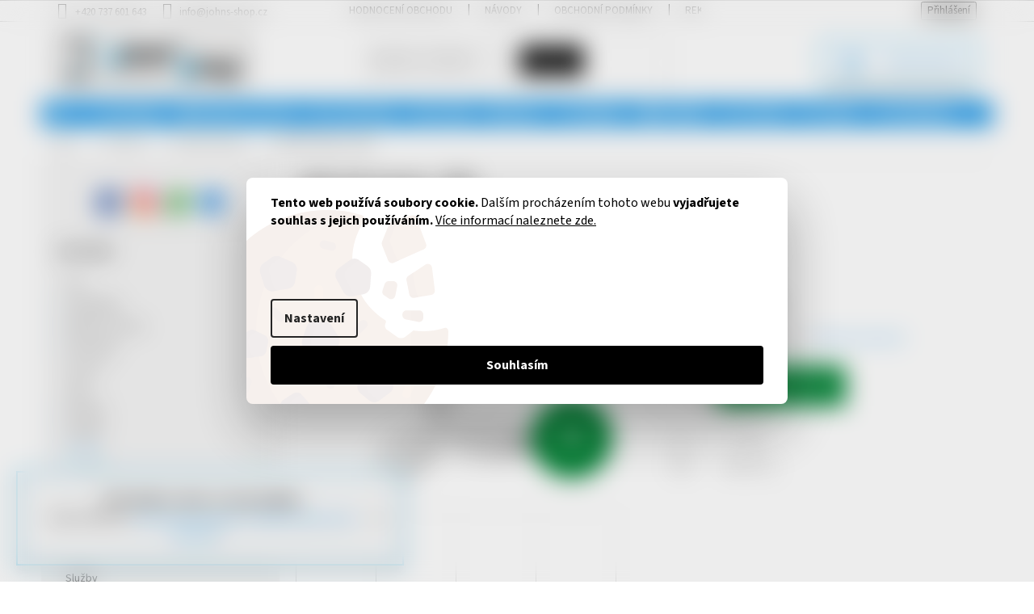

--- FILE ---
content_type: text/html; charset=utf-8
request_url: https://www.johns-shop.cz/usb-lampy/usb-lampa-bila/
body_size: 49163
content:
        <!doctype html><html lang="cs" dir="ltr" class="header-background-light external-fonts-loaded"><head><meta charset="utf-8" /><meta name="viewport" content="width=device-width,initial-scale=1" /><title>USB LED lampa - Bílá | John&#039;s Shop</title><link rel="preconnect" href="https://cdn.myshoptet.com" /><link rel="dns-prefetch" href="https://cdn.myshoptet.com" /><link rel="preload" href="https://cdn.myshoptet.com/prj/dist/master/cms/libs/jquery/jquery-1.11.3.min.js" as="script" /><link href="https://cdn.myshoptet.com/prj/dist/master/cms/templates/frontend_templates/shared/css/font-face/source-sans-3.css" rel="stylesheet"><link href="https://cdn.myshoptet.com/prj/dist/master/shop/dist/font-shoptet-11.css.62c94c7785ff2cea73b2.css" rel="stylesheet"><script>
dataLayer = [];
dataLayer.push({'shoptet' : {
    "pageId": 1011,
    "pageType": "productDetail",
    "currency": "CZK",
    "currencyInfo": {
        "decimalSeparator": ",",
        "exchangeRate": 1,
        "priceDecimalPlaces": 0,
        "symbol": "K\u010d",
        "symbolLeft": 0,
        "thousandSeparator": " "
    },
    "language": "cs",
    "projectId": 148858,
    "product": {
        "id": 885,
        "guid": "d23f8213-b65e-11e7-ae76-0cc47a6c92bc",
        "hasVariants": false,
        "codes": [
            {
                "code": "USB-L-O2",
                "quantity": "> 20",
                "stocks": [
                    {
                        "id": "ext",
                        "quantity": "> 20"
                    },
                    {
                        "id": 23,
                        "quantity": "0"
                    }
                ]
            }
        ],
        "code": "USB-L-O2",
        "name": "USB LED lampa - B\u00edl\u00e1",
        "appendix": "",
        "weight": 0,
        "currentCategory": "Ostatn\u00ed produkty | USB LED lampy",
        "currentCategoryGuid": "22d7b622-b660-11e7-ae76-0cc47a6c92bc",
        "defaultCategory": "Ostatn\u00ed produkty | USB LED lampy",
        "defaultCategoryGuid": "22d7b622-b660-11e7-ae76-0cc47a6c92bc",
        "currency": "CZK",
        "priceWithVat": 24
    },
    "stocks": [
        {
            "id": 23,
            "title": "Medv\u00eddkov Kladno",
            "isDeliveryPoint": 1,
            "visibleOnEshop": 1
        },
        {
            "id": "ext",
            "title": "Sklad",
            "isDeliveryPoint": 0,
            "visibleOnEshop": 1
        }
    ],
    "cartInfo": {
        "id": null,
        "freeShipping": false,
        "freeShippingFrom": 2000,
        "leftToFreeGift": {
            "formattedPrice": "50 K\u010d",
            "priceLeft": 50
        },
        "freeGift": false,
        "leftToFreeShipping": {
            "priceLeft": 2000,
            "dependOnRegion": 0,
            "formattedPrice": "2 000 K\u010d"
        },
        "discountCoupon": [],
        "getNoBillingShippingPrice": {
            "withoutVat": 0,
            "vat": 0,
            "withVat": 0
        },
        "cartItems": [],
        "taxMode": "ORDINARY"
    },
    "cart": [],
    "customer": {
        "priceRatio": 1,
        "priceListId": 1,
        "groupId": null,
        "registered": false,
        "mainAccount": false
    }
}});
dataLayer.push({'cookie_consent' : {
    "marketing": "denied",
    "analytics": "denied"
}});
document.addEventListener('DOMContentLoaded', function() {
    shoptet.consent.onAccept(function(agreements) {
        if (agreements.length == 0) {
            return;
        }
        dataLayer.push({
            'cookie_consent' : {
                'marketing' : (agreements.includes(shoptet.config.cookiesConsentOptPersonalisation)
                    ? 'granted' : 'denied'),
                'analytics': (agreements.includes(shoptet.config.cookiesConsentOptAnalytics)
                    ? 'granted' : 'denied')
            },
            'event': 'cookie_consent'
        });
    });
});
</script>

<!-- Google Tag Manager -->
<script>(function(w,d,s,l,i){w[l]=w[l]||[];w[l].push({'gtm.start':
new Date().getTime(),event:'gtm.js'});var f=d.getElementsByTagName(s)[0],
j=d.createElement(s),dl=l!='dataLayer'?'&l='+l:'';j.async=true;j.src=
'https://www.googletagmanager.com/gtm.js?id='+i+dl;f.parentNode.insertBefore(j,f);
})(window,document,'script','dataLayer','GTM-K75GLFM');</script>
<!-- End Google Tag Manager -->

<meta property="og:type" content="website"><meta property="og:site_name" content="johns-shop.cz"><meta property="og:url" content="https://www.johns-shop.cz/usb-lampy/usb-lampa-bila/"><meta property="og:title" content="USB LED lampa - Bílá | John's Shop"><meta name="author" content="John's Shop"><meta name="web_author" content="Shoptet.cz"><meta name="dcterms.rightsHolder" content="www.johns-shop.cz"><meta name="robots" content="index,follow"><meta property="og:image" content="https://cdn.myshoptet.com/usr/www.johns-shop.cz/user/shop/big/885_johns-shop-usb-led-lampa-bila-1.png?65413505"><meta property="og:description" content="USB LED lampa - bílá. Vhodná pro večerní práci na počítači, osvítí celou klávesnici. Tělo z gumového materiálu dovoluje nastavení lampy do všech poloh. "><meta name="description" content="USB LED lampa - bílá. Vhodná pro večerní práci na počítači, osvítí celou klávesnici. Tělo z gumového materiálu dovoluje nastavení lampy do všech poloh. "><meta property="product:price:amount" content="24"><meta property="product:price:currency" content="CZK"><style>:root {--color-primary: #239ceb;--color-primary-h: 204;--color-primary-s: 83%;--color-primary-l: 53%;--color-primary-hover: #f6f6f6;--color-primary-hover-h: 0;--color-primary-hover-s: 0%;--color-primary-hover-l: 96%;--color-secondary: #008535;--color-secondary-h: 144;--color-secondary-s: 100%;--color-secondary-l: 26%;--color-secondary-hover: #005d25;--color-secondary-hover-h: 144;--color-secondary-hover-s: 100%;--color-secondary-hover-l: 18%;--color-tertiary: #000000;--color-tertiary-h: 0;--color-tertiary-s: 0%;--color-tertiary-l: 0%;--color-tertiary-hover: #000000;--color-tertiary-hover-h: 0;--color-tertiary-hover-s: 0%;--color-tertiary-hover-l: 0%;--color-header-background: #ffffff;--template-font: "Source Sans 3";--template-headings-font: "Source Sans 3";--header-background-url: url("[data-uri]");--cookies-notice-background: #F8FAFB;--cookies-notice-color: #252525;--cookies-notice-button-hover: #27263f;--cookies-notice-link-hover: #3b3a5f;--templates-update-management-preview-mode-content: "Náhled aktualizací šablony je aktivní pro váš prohlížeč."}</style>
    
    <link href="https://cdn.myshoptet.com/prj/dist/master/shop/dist/main-11.less.fcb4a42d7bd8a71b7ee2.css" rel="stylesheet" />
                <link href="https://cdn.myshoptet.com/prj/dist/master/shop/dist/mobile-header-v1-11.less.1ee105d41b5f713c21aa.css" rel="stylesheet" />
    
    <script>var shoptet = shoptet || {};</script>
    <script src="https://cdn.myshoptet.com/prj/dist/master/shop/dist/main-3g-header.js.05f199e7fd2450312de2.js"></script>
<!-- User include --><!-- api 422(76) html code header -->
<link rel="stylesheet" href="https://cdn.myshoptet.com/usr/api2.dklab.cz/user/documents/_doplnky/odpocet/148858/1294/148858_1294.css" type="text/css" /><style>
        :root {            
            --dklab-countdown-category-text-color: #FFFFFF;
            --dklab-countdown-detail-text-color: #FFFFFF;
            --dklab-countdown-background-lower-color: #14B1EF;
            --dklab-countdown-background-upper-color: #14B1EF;
            --dklab-countdown-background-lower-color-detail: #14B1EF;
            --dklab-countdown-background-upper-color-detail: #14B1EF;
            --dklab-countdown-carousel-text-color: #FFFFFF;            
            --dklab-countdown-radius: 0px;
            --dklab-countdown-carousel-background-color: #2D58FF;
        }
        </style>
<!-- api 426(80) html code header -->
<link rel="stylesheet" href="https://cdn.myshoptet.com/usr/api2.dklab.cz/user/documents/_doplnky/navstivene/148858/8/148858_8.css" type="text/css" /><style> :root { --dklab-lastvisited-background-color: #FFFFFF; } </style>
<!-- api 491(143) html code header -->
<link rel="stylesheet" href="https://cdn.myshoptet.com/usr/api2.dklab.cz/user/documents/_doplnky/doprava/148858/15/148858_15.css" type="text/css" /><style>
        :root {
            --dklab-background-color: #000000;
            --dklab-foreground-color: #FFFFFF;
            --dklab-transport-background-color: #14B1EF;
            --dklab-transport-foreground-color: #FFFFFF;
            --dklab-gift-background-color: #000000;
            --dklab-gift-foreground-color: #FFFFFF;
        }</style>
<!-- api 706(352) html code header -->
<link rel="stylesheet" href="https://cdn.myshoptet.com/usr/api2.dklab.cz/user/documents/_doplnky/zalozky/148858/658/148858_658.css" type="text/css" /><style>
        :root {
            
        }
        </style>
<!-- api 1694(1278) html code header -->
<script type="text/javascript" src="https://app.dekovacka.cz/thankyou.js" async defer></script>
<!-- service 409(63) html code header -->
<style>
#filters h4{cursor:pointer;}[class~=slider-wrapper],[class~=filter-section]{padding-left:0;}#filters h4{padding-left:13.5pt;}[class~=filter-section],[class~=slider-wrapper]{padding-bottom:0 !important;}#filters h4:before{position:absolute;}#filters h4:before{left:0;}[class~=filter-section],[class~=slider-wrapper]{padding-right:0;}#filters h4{padding-bottom:9pt;}#filters h4{padding-right:13.5pt;}#filters > .slider-wrapper,[class~=slider-wrapper] > div,.filter-sections form,[class~=slider-wrapper][class~=filter-section] > div,.razeni > form{display:none;}#filters h4:before,#filters .otevreny h4:before{content:"\e911";}#filters h4{padding-top:9pt;}[class~=filter-section],[class~=slider-wrapper]{padding-top:0 !important;}[class~=filter-section]{border-top-width:0 !important;}[class~=filter-section]{border-top-style:none !important;}[class~=filter-section]{border-top-color:currentColor !important;}#filters .otevreny h4:before,#filters h4:before{font-family:shoptet;}#filters h4{position:relative;}#filters h4{margin-left:0 !important;}[class~=filter-section]{border-image:none !important;}#filters h4{margin-bottom:0 !important;}#filters h4{margin-right:0 !important;}#filters h4{margin-top:0 !important;}#filters h4{border-top-width:.0625pc;}#filters h4{border-top-style:solid;}#filters h4{border-top-color:#e0e0e0;}[class~=slider-wrapper]{max-width:none;}[class~=otevreny] form,.slider-wrapper.otevreny > div,[class~=slider-wrapper][class~=otevreny] > div,.otevreny form{display:block;}#filters h4{border-image:none;}[class~=param-filter-top]{margin-bottom:.9375pc;}[class~=otevreny] form{margin-bottom:15pt;}[class~=slider-wrapper]{color:inherit;}#filters .otevreny h4:before{-webkit-transform:rotate(180deg);}[class~=slider-wrapper],#filters h4:before{background:none;}#filters h4:before{-webkit-transform:rotate(90deg);}#filters h4:before{-moz-transform:rotate(90deg);}[class~=param-filter-top] form{display:block !important;}#filters h4:before{-o-transform:rotate(90deg);}#filters h4:before{-ms-transform:rotate(90deg);}#filters h4:before{transform:rotate(90deg);}#filters h4:before{font-size:.104166667in;}#filters .otevreny h4:before{-moz-transform:rotate(180deg);}#filters .otevreny h4:before{-o-transform:rotate(180deg);}#filters h4:before{top:36%;}#filters .otevreny h4:before{-ms-transform:rotate(180deg);}#filters h4:before{height:auto;}#filters h4:before{width:auto;}#filters .otevreny h4:before{transform:rotate(180deg);}
@media screen and (max-width: 767px) {
.param-filter-top{padding-top: 15px;}
}
#content .filters-wrapper > div:first-of-type, #footer .filters-wrapper > div:first-of-type {text-align: left;}
.template-11.one-column-body .content .filter-sections{padding-top: 15px; padding-bottom: 15px;}
</style>
<!-- service 425(79) html code header -->
<style>
.hodnoceni:before{content: "Jak o nás mluví zákazníci";}
.hodnoceni.svk:before{content: "Ako o nás hovoria zákazníci";}
.hodnoceni.hun:before{content: "Mit mondanak rólunk a felhasználók";}
.hodnoceni.pl:before{content: "Co mówią o nas klienci";}
.hodnoceni.eng:before{content: "Customer reviews";}
.hodnoceni.de:before{content: "Was unsere Kunden über uns denken";}
.hodnoceni.ro:before{content: "Ce spun clienții despre noi";}
.hodnoceni{margin: 20px auto;}
body:not(.paxio-merkur):not(.venus):not(.jupiter) .hodnoceni .vote-wrap {border: 0 !important;width: 24.5%;flex-basis: 25%;padding: 10px 20px !important;display: inline-block;margin: 0;vertical-align: top;}
.multiple-columns-body #content .hodnoceni .vote-wrap {width: 49%;flex-basis: 50%;}
.hodnoceni .votes-wrap {display: block; border: 1px solid #f7f7f7;margin: 0;width: 100%;max-width: none;padding: 10px 0; background: #fff;}
.hodnoceni .vote-wrap:nth-child(n+5){display: none !important;}
.hodnoceni:before{display: block;font-size: 18px;padding: 10px 20px;background: #fcfcfc;}
.sidebar .hodnoceni .vote-pic, .sidebar .hodnoceni .vote-initials{display: block;}
.sidebar .hodnoceni .vote-wrap, #column-l #column-l-in .hodnoceni .vote-wrap {width: 100% !important; display: block;}
.hodnoceni > a{display: block;text-align: right;padding-top: 6px;}
.hodnoceni > a:after{content: "››";display: inline-block;margin-left: 2px;}
.sidebar .hodnoceni:before, #column-l #column-l-in .hodnoceni:before {background: none !important; padding-left: 0 !important;}
.template-10 .hodnoceni{max-width: 952px !important;}
.page-detail .hodnoceni > a{font-size: 14px;}
.page-detail .hodnoceni{margin-bottom: 30px;}
@media screen and (min-width: 992px) and (max-width: 1199px) {
.hodnoceni .vote-rating{display: block;}
.hodnoceni .vote-time{display: block;margin-top: 3px;}
.hodnoceni .vote-delimeter{display: none;}
}
@media screen and (max-width: 991px) {
body:not(.paxio-merkur):not(.venus):not(.jupiter) .hodnoceni .vote-wrap {width: 49%;flex-basis: 50%;}
.multiple-columns-body #content .hodnoceni .vote-wrap {width: 99%;flex-basis: 100%;}
}
@media screen and (max-width: 767px) {
body:not(.paxio-merkur):not(.venus):not(.jupiter) .hodnoceni .vote-wrap {width: 99%;flex-basis: 100%;}
}
.home #main-product .hodnoceni{margin: 0 0 60px 0;}
.hodnoceni .votes-wrap.admin-response{display: none !important;}
.hodnoceni .vote-pic {width: 100px;}
.hodnoceni .vote-delimeter{display: none;}
.hodnoceni .vote-rating{display: block;}
.hodnoceni .vote-time {display: block;margin-top: 5px;}
@media screen and (min-width: 768px){
.template-12 .hodnoceni{max-width: 747px; margin-left: auto; margin-right: auto;}
}
@media screen and (min-width: 992px){
.template-12 .hodnoceni{max-width: 972px;}
}
@media screen and (min-width: 1200px){
.template-12 .hodnoceni{max-width: 1418px;}
}
.template-14 .hodnoceni .vote-initials{margin: 0 auto;}
.vote-pic img::before {display: none;}
.hodnoceni + .hodnoceni {display: none;}
</style>
<!-- service 533(184) html code header -->
<style>
.vybrane-filtry::before{content: "Zvolené filtry";background: #999;color: #fff;display: block;margin: -10px -20px 10px -20px;padding: 7px 20px;font-weight: bold;text-transform: uppercase;}
.svk .vybrane-filtry::before{content: "Zvolené filtre";}
.hu .vybrane-filtry::before{content: "Kiválasztott filterek";}
.vybrane-filtry {background-color: #eaeaea;padding: 10px 20px;margin-left: -20px;margin-right: -20px;margin-bottom: 10px;}
.vybrane-filtry input[type="checkbox"]:checked + label::before, .vybrane-filtry input[type="radio"]:checked + label::before{content: "\e912";font-family: shoptet;background: none !important;display: inline-block;vertical-align: middle;font-size: 7px;line-height: 16px;border: 0;position: relative;top: -1px;transform: none;height: auto;width: auto;margin-right: 3px;color: #999;}
.vybrane-filtry input[type="checkbox"]:checked + label::after, .vybrane-filtry input[type="radio"]:checked + label::after{content: ",";background: none;border: 0;width: auto;height: auto;display: inline-block !important;position: relative;left: -3px;top: auto;transform: none;}
.vybrane-filtry .filter-section label.active {font-weight: 400; padding: 0; margin-right: 5px;}
.vybrane-filtry .filter-count{display: none;}
.vybrane-filtry .filter-section fieldset div, .vybrane-filtry h4, .vybrane-filtry form {display: inline-block;}
.vybrane-filtry h4::after{content: ":";}
.vybrane-filtry h4::before{display: none;}
#filters .vybrane-filtry h4{margin-right: 5px !important;margin-bottom: 0 !important;text-transform: none; border: 0 !important; padding: 0 !important;}
.sidebar h4 span:not(.question-tooltip){background-color: transparent;}
.vybrane-filtry .filter-section fieldset > div:last-of-type > label::after, .vybrane-filtry .filter-section fieldset > div > div:last-of-type > label::after{display: none !important;}
.vybrane-filtry .filter-section:not(.filter-section-default) {padding: 5px 0 !important; border-top: 0 !important;border-bottom: 1px solid #e0e0e0;}
.vybrane-filtry .filter-section form{margin-bottom: 0 !important;}
.param-filter-top .filter-section:last-of-type{border-bottom: 0;}
#content .filter-section fieldset div{width: auto;}
#content .vybrane-filtry form{vertical-align: middle;}
.vybrane-filtry .param-filter-top{margin-bottom: 0;}
.vybrane-filtry .param-filter-top form{width: 100%;}
.vybrane-filtry .param-filter-top form .aktivni-filtr{padding: 5px 0 !important;border-bottom: 1px solid #e0e0e0; width: 100%;}
.vybrane-filtry .param-filter-top input[type="checkbox"]:checked + label::after{display: none;}
.vybrane-filtry .advanced-filters-wrapper .advanced-parameter{display: none;}
.vybrane-filtry .advanced-filters-wrapper .filter-label{display: block !important;}
.vybrane-filtry .advanced-filters-wrapper > div {width: auto;}
.vybrane-filtry .advanced-filters-wrapper > div {padding-bottom: 0;}
.vybrane-filtry .question-tooltip{display: none;}
</style>
<link href="https://cdn.myshoptet.com/usr/252557.myshoptet.com/user/documents/zvolene-filtry/Classic.css?v3" rel="stylesheet" />
<!-- service 605(253) html code header -->
<link rel="stylesheet" href="https://cdn.myshoptet.com/usr/shoptet.tomashlad.eu/user/documents/extras/notifications-v2/screen.min.css?v=26"/>

<!-- service 619(267) html code header -->
<link href="https://cdn.myshoptet.com/usr/fvstudio.myshoptet.com/user/documents/addons/cartupsell.min.css?24.11.1" rel="stylesheet">
<!-- service 708(354) html code header -->
<link href="https://cdn.myshoptet.com/usr/302565.myshoptet.com/user/documents/assets/gifts/fv-studio-app-gifts.css?25.4.29" rel="stylesheet">
<link href="https://cdn.myshoptet.com/usr/302565.myshoptet.com/user/documents/assets/gifts/fv-studio-app-gifts.Classic.css?25.4.29" rel="stylesheet">

<style>
.ordering-process.id--9 [id~=free-gift-wrapper] ul li:hover,
.ordering-process.id--9 [class~=free-gifts-wrapper] ul li:hover,
.content-window.cart-window [class~=free-gifts-wrapper] ul li:hover {
    border-color: #239ceb;
}

.ordering-process.id--9 [id~=free-gift-wrapper] ul li:not(.hidden-colorbox-visible),
.ordering-process.id--9 [class~=free-gifts-wrapper] ul li.active,
.content-window.cart-window [class~=free-gifts-wrapper] ul li.active {
    border-color: #239ceb;
    border-width: 2px;
}

.fvstudio-delivery-info-single-gift {
border-color: #239ceb;
}

</style>
<!-- service 777(418) html code header -->
<link rel="stylesheet" href="https://cdn.myshoptet.com/usr/shoptet.tomashlad.eu/user/documents/extras/premium-carousel/screen.min.css?v=23"/>

<style>
@media only screen and (max-width: 600px) {
  body.type-index #carousel .carousel-control:before, body.type-index #homepage-banner .carousel-control:before {color: #000;}
}
</style>
<!-- service 1359(974) html code header -->
<link href="https://cdn.myshoptet.com/usr/sazimecesko.myshoptet.com/user/documents/planetwe/common.min.css?v=1.20" rel="stylesheet" />
<link href="https://cdn.myshoptet.com/usr/sazimecesko.myshoptet.com/user/documents/planetwe/Classic.min.css" rel="stylesheet" />

<!--
<link href="https://sazimecesko.myshoptet.com/user/documents/planetwe/common.css?v=1.24" rel="stylesheet" />
<link href="https://sazimecesko.myshoptet.com/user/documents/planetwe/Classic.css" rel="stylesheet" />
-->
<!-- service 1408(1023) html code header -->
<!-- GoodyDo Addon -->
<script>
  const goodyDoEnvironment = {
      'host': 'www.johns-shop.cz',
      'projectId': '148858',
      'template': 'Classic',
      'lang': 'cs',
  };
</script>
<link href="https://cdn.myshoptet.com/usr/nfpomoci.myshoptet.com/user/documents/goody_do/widget.css?v=1" rel="stylesheet" />
<link href="https://cdn.myshoptet.com/usr/nfpomoci.myshoptet.com/user/documents/goody_do/template-Classic.css?v=1" rel="stylesheet" />
<!-- End of GoodyDo Addon -->
<!-- project html code header -->
<style>
/* Krátký popis do bloku */
#products > div > div > div > div.p-bottom.single-button > div > div.p-desc > p {text-align: justify;}

/* STICKY HLAVIČKA */
@media screen and (min-width: 1200px){.dklabScrolled #content-wrapper {margin-top:131px;} .dklabScrolled #header{position:fixed; top:0px; left:0px; z-index:52; width:100%;}}

/* KATEGORIE A PODK. */
#content > div.category-top > h1, #content > div.category-top > h4 {font-weight: bold; text-transform: uppercase; color: black;}
.subcategories li a {color:#000!important;font-weight:700!important}
.subcategories a {box-shadow:0 9px 6px -6px rgba(0, 0, 0, 0.5); border:1px solid #eee!important; border-bottom-left-radius: 10px; border-bottom-right-radius: 10px; border-top:2px solid #14b1ef!important; transition:transform .2s;}
.subcategories a:hover {transform: scale(1.156) !important; border: 2px solid #14b1ef !important; z-index: 10000 !important}

/* Dárek v košíku */
#cart-wrapper > div.cart-inner > div > div.col-md-8 > div > div.cart-summary > h4 {font-size: 20px; font-weight: bold;}

/* Doručení v košíku */
#fvstudio-delivery-info {border-top: 1px solid #dadada; border-bottom: 1px solid #dadada; margin-top: 5px; margin-bottom: 5px;}

/* Sázíme Česko */
#planetwe-custom-addon-text {font-size: 20px; font-weight: bold; text-transform: uppercase;}

/* Doplňkový prodej */
#cart-wrapper > div.cart-inner > div > div.col-md-8 > div > div.fvDoplnek.fvDoplnek-upsell {border-top: 1px solid #dadada; padding-top: 10px;}
#cart-wrapper > div.cart-inner > div > div.col-md-8 > div > div.fvDoplnek.fvDoplnek-upsell > h4 {font-weight: bold; font-size: 20px;}
.fvDoplnek-produkt {width: 100% !important; display: inline-block !important;}
@media screen and (min-width: 768px){.fvDoplnek-produkt {width: 50% !important;}.fvDoplnek .fvDoplnek-produkt:nth-child(2) {width: 100% !important;}}
@media screen and (min-width: 1100px){.fvDoplnek-produkt {width: 50% !important;} .fvDoplnek .fvDoplnek-produkt:nth-child(2) {width: 100% !important;}}
.fvDoplnek-produkt .fvcontent .fvDoplnek-description {width: 90% !important; text-align: justify !important;}

/* Slevový kupon v košíku */
#cart-wrapper > div.cart-inner > div > div.col-md-8 > div > div.cart-summary > div > div:nth-child(1) > div.discount-coupon {width: 100% !important; margin-top: 10px; border: 5px solid #14b1ef; padding: 20px !important; background-color: #e7f7fd}
#cart-wrapper > div.cart-inner > div > div.col-md-8 > div > div.cart-summary > div > div:nth-child(1) > div.discount-coupon > form {padding-left: 45px;}
#cart-wrapper > div.cart-inner > div > div.col-md-8 > div > div.cart-summary > div > div:nth-child(1) > div.discount-coupon::before {padding-left: 15px; top: 38px;}
#cart-wrapper > div.cart-inner > div > div.col-md-8 > div > div.cart-summary > div > div:nth-child(1) > div.discount-coupon::after {content: "↑ MÁTE SLEVOVÝ KUPON?"; font-size: 32px; font-weight: bold; height: 32px; display: block; width: 100%; text-align: center;}
@media screen and (max-width: 1100px){#cart-wrapper > div.cart-inner > div > div.col-md-8 > div > div.cart-summary > div > div:nth-child(1) > div.discount-coupon::after {font-size: 22px; height: 22px;}}

body > div.overall-wrapper > div.site-msg.information {padding: 25px; border: 2px solid #14b1ef; background: #fafafa; opacity: 1;}
body > div.overall-wrapper > div.site-msg.information > div > div.text > a:hover {color: #14b1ef;}

body {color: black;}
h1, h2, h3, h4, h5, h6, p, li, ul {color: black;}
.breadcrumbs {color: #444444;}
.p-detail-tabs a {color: black !important; font-weight: bold; text-transform: uppercase;}

.site-name img {z-index: 1000 !important; transition: transform 0.2s;}
.site-name img:hover {transform: scale(1.13) !important;}

#navigation > div > ul > li > a > b {font-weight: bold; text-transform: uppercase;}

.chevron-after{display:none}.chevron-down-after{display:none}

@media screen and (min-width: 1200px){.cart-count{border:#14b1ef solid 2px !important;border-radius:5px !important;padding:10px !important;padding-left:20px !important;padding-right:20px !important;transition:transform 0.2s !important;box-shadow:0 9px 6px -6px rgba(0, 0, 0, 0.5) !important}.cart-count:hover{transform:scale(1.1) !important}}

.flag.flag-discount {background-color: #008535;}
.flags-extra .price-standard, .flags-extra .price-save {color: white;}

/* Vozík ikona */
.btn.btn-cart::before, a.btn.btn-cart::before, .btn.add-to-cart-button::before, a.btn.add-to-cart-button::before {content: '\e921';}

.category-perex.empty-content-category {display: none !important;}

/* Související za popisem */
#content .p-detail {display: flex; flex-direction: column;}
#content .p-detail .products-related-header {order: 30;}
#content .p-detail .products-related.products-additional {order: 31;}
#content .p-detail .browse-p {order: 32;}

/* Podobné za popisem */
.shp-tabs-row a[href$="#productsAlternative"] {display: none !important;}
#tab-content {display: flex; flex-direction: column;}
#productsAlternative {display: block !important; opacity: 1 !important; order: 99;}
#productsAlternative:before {content: 'Podobné produkty'; font-size: 140%; margin-top: 30px; display: block;}

/* Patička */
#footer .footer-rows .site-name {display: none;}
#footer .custom-footer {padding-left: 0px !important;}

#navigation > div > ul > li.menu-item-2194 > a:before {display: inline-flex; content: ''; background-size: 14px 0px; height: 14px; width: 0px; margin: 0 0px 0 0; padding: 0 0 2px 0;}
#navigation > div > ul > li.menu-item-2194 {background-color: black;}
</style>

<!-- shop-factory.cz -->
<link rel="stylesheet" href="/user/documents/upload/code/shk_1698915293_style.css" >

<link rel="stylesheet" href="/user/documents/upload/code/menu-bar-icons.css" >
<link rel="stylesheet" href="/user/documents/upload/code/blog-products-here.css?2" >

<!-- GTM -->
<script>(function(w,d,s,l,i){w[l]=w[l]||[];w[l].push({'gtm.start':
new Date().getTime(),event:'gtm.js'});var f=d.getElementsByTagName(s)[0],
j=d.createElement(s),dl=l!='dataLayer'?'&l='+l:'';j.async=true;j.src=
'https://www.googletagmanager.com/gtm.js?id='+i+dl;f.parentNode.insertBefore(j,f);
})(window,document,'script','dataLayer','GTM-TGR6SGX');</script>

<!-- M Clarity -->
<script type="text/javascript">
    (function(c,l,a,r,i,t,y){
        c[a]=c[a]||function(){(c[a].q=c[a].q||[]).push(arguments)};
        t=l.createElement(r);t.async=1;t.src="https://www.clarity.ms/tag/"+i;
        y=l.getElementsByTagName(r)[0];y.parentNode.insertBefore(t,y);
    })(window, document, "clarity", "script", "54y0cxl1o0");
</script>

<meta name="seobility" content="4554cb747e3345f9761cf302e074f313">
<meta name="msvalidate.01" content="D4D6BB06FCDD56560DC2539E7AE046A8" />
<meta name="facebook-domain-verification" content="9j9tkwwqbng9vjl3jhwzias1643y25" />
<meta name="seznam-wmt" content="A5nnQWQddslwvUo8uI15h8n20Qs7PKry" />
<link rel="apple-touch-icon" sizes="180x180" href="/user/documents/upload/favicon/apple-touch-icon.png">
<link rel="icon" type="image/png" sizes="32x32" href="/user/documents/upload/favicon/favicon-32x32.png">
<link rel="icon" type="image/png" sizes="194x194" href="/user/documents/upload/favicon/favicon-194x194.png">
<link rel="icon" type="image/png" sizes="192x192" href="/user/documents/upload/favicon/android-chrome-192x192.png">
<link rel="icon" type="image/png" sizes="16x16" href="/user/documents/upload/favicon/favicon-16x16.png">
<link rel="manifest" href="/user/documents/upload/favicon/site.webmanifest">
<link rel="mask-icon" href="/user/documents/upload/favicon/safari-pinned-tab.svg" color="#14b1ef">
<link rel="shortcut icon" href="/user/documents/upload/favicon/favicon.ico">
<meta name="apple-mobile-web-app-title" content="John's Shop">
<meta name="application-name" content="John's Shop">
<meta name="msapplication-TileColor" content="#ffffff">
<meta name="msapplication-TileImage" content="/user/documents/upload/favicon/mstile-144x144.png">
<meta name="msapplication-config" content="/user/documents/upload/favicon/browserconfig.xml">
<meta name="theme-color" content="#14b1ef">
<!-- /User include --><link rel="canonical" href="https://www.johns-shop.cz/usb-lampy/usb-lampa-bila/" />    <script>
        var _hwq = _hwq || [];
        _hwq.push(['setKey', 'ECFD142715EFAAC99DE7DE1102A765A3']);
        _hwq.push(['setTopPos', '0']);
        _hwq.push(['showWidget', '22']);
        (function() {
            var ho = document.createElement('script');
            ho.src = 'https://cz.im9.cz/direct/i/gjs.php?n=wdgt&sak=ECFD142715EFAAC99DE7DE1102A765A3';
            var s = document.getElementsByTagName('script')[0]; s.parentNode.insertBefore(ho, s);
        })();
    </script>
    <!-- Global site tag (gtag.js) - Google Analytics -->
    <script async src="https://www.googletagmanager.com/gtag/js?id=G-NNJ98QFP6N"></script>
    <script>
        
        window.dataLayer = window.dataLayer || [];
        function gtag(){dataLayer.push(arguments);}
        

                    console.debug('default consent data');

            gtag('consent', 'default', {"ad_storage":"denied","analytics_storage":"denied","ad_user_data":"denied","ad_personalization":"denied","wait_for_update":500});
            dataLayer.push({
                'event': 'default_consent'
            });
        
        gtag('js', new Date());

        
                gtag('config', 'G-NNJ98QFP6N', {"groups":"GA4","send_page_view":false,"content_group":"productDetail","currency":"CZK","page_language":"cs"});
        
                gtag('config', 'AW-443863735');
        
        
        
        
        
                    gtag('event', 'page_view', {"send_to":"GA4","page_language":"cs","content_group":"productDetail","currency":"CZK"});
        
                gtag('set', 'currency', 'CZK');

        gtag('event', 'view_item', {
            "send_to": "UA",
            "items": [
                {
                    "id": "USB-L-O2",
                    "name": "USB LED lampa - B\u00edl\u00e1",
                    "category": "Ostatn\u00ed produkty \/ USB LED lampy",
                                                            "price": 24
                }
            ]
        });
        
        
        
        
        
                    gtag('event', 'view_item', {"send_to":"GA4","page_language":"cs","content_group":"productDetail","value":24,"currency":"CZK","items":[{"item_id":"USB-L-O2","item_name":"USB LED lampa - B\u00edl\u00e1","item_category":"Ostatn\u00ed produkty","item_category2":"USB LED lampy","price":24,"quantity":1,"index":0}]});
        
        
        
        
        
        
        
        document.addEventListener('DOMContentLoaded', function() {
            if (typeof shoptet.tracking !== 'undefined') {
                for (var id in shoptet.tracking.bannersList) {
                    gtag('event', 'view_promotion', {
                        "send_to": "UA",
                        "promotions": [
                            {
                                "id": shoptet.tracking.bannersList[id].id,
                                "name": shoptet.tracking.bannersList[id].name,
                                "position": shoptet.tracking.bannersList[id].position
                            }
                        ]
                    });
                }
            }

            shoptet.consent.onAccept(function(agreements) {
                if (agreements.length !== 0) {
                    console.debug('gtag consent accept');
                    var gtagConsentPayload =  {
                        'ad_storage': agreements.includes(shoptet.config.cookiesConsentOptPersonalisation)
                            ? 'granted' : 'denied',
                        'analytics_storage': agreements.includes(shoptet.config.cookiesConsentOptAnalytics)
                            ? 'granted' : 'denied',
                                                                                                'ad_user_data': agreements.includes(shoptet.config.cookiesConsentOptPersonalisation)
                            ? 'granted' : 'denied',
                        'ad_personalization': agreements.includes(shoptet.config.cookiesConsentOptPersonalisation)
                            ? 'granted' : 'denied',
                        };
                    console.debug('update consent data', gtagConsentPayload);
                    gtag('consent', 'update', gtagConsentPayload);
                    dataLayer.push(
                        { 'event': 'update_consent' }
                    );
                }
            });
        });
    </script>
<!-- Start Srovname.cz Pixel -->
<script type="text/plain" data-cookiecategory="analytics">
    !(function (e, n, t, a, s, o, r) {
        e[a] ||
        (((s = e[a] = function () {
            s.process ? s.process.apply(s, arguments) : s.queue.push(arguments);
        }).queue = []),
            ((o = n.createElement(t)).async = 1),
            (o.src = "https://tracking.srovname.cz/srovnamepixel.js"),
            (o.dataset.srv9 = "1"),
            (r = n.getElementsByTagName(t)[0]).parentNode.insertBefore(o, r));
    })(window, document, "script", "srovname");
    srovname("init", "a95acbffdcf6799152cfeafa09fce008");
</script>
<!-- End Srovname.cz Pixel -->
<script>
    (function(t, r, a, c, k, i, n, g) { t['ROIDataObject'] = k;
    t[k]=t[k]||function(){ (t[k].q=t[k].q||[]).push(arguments) },t[k].c=i;n=r.createElement(a),
    g=r.getElementsByTagName(a)[0];n.async=1;n.src=c;g.parentNode.insertBefore(n,g)
    })(window, document, 'script', '//www.heureka.cz/ocm/sdk.js?source=shoptet&version=2&page=product_detail', 'heureka', 'cz');

    heureka('set_user_consent', 0);
</script>
</head><body class="desktop id-1011 in-usb-lampy template-11 type-product type-detail multiple-columns-body columns-mobile-2 columns-1 ums_forms_redesign--off ums_a11y_category_page--on ums_discussion_rating_forms--off ums_flags_display_unification--on ums_a11y_login--on mobile-header-version-1"><noscript>
    <style>
        #header {
            padding-top: 0;
            position: relative !important;
            top: 0;
        }
        .header-navigation {
            position: relative !important;
        }
        .overall-wrapper {
            margin: 0 !important;
        }
        body:not(.ready) {
            visibility: visible !important;
        }
    </style>
    <div class="no-javascript">
        <div class="no-javascript__title">Musíte změnit nastavení vašeho prohlížeče</div>
        <div class="no-javascript__text">Podívejte se na: <a href="https://www.google.com/support/bin/answer.py?answer=23852">Jak povolit JavaScript ve vašem prohlížeči</a>.</div>
        <div class="no-javascript__text">Pokud používáte software na blokování reklam, může být nutné povolit JavaScript z této stránky.</div>
        <div class="no-javascript__text">Děkujeme.</div>
    </div>
</noscript>

        <div id="fb-root"></div>
        <script>
            window.fbAsyncInit = function() {
                FB.init({
//                    appId            : 'your-app-id',
                    autoLogAppEvents : true,
                    xfbml            : true,
                    version          : 'v19.0'
                });
            };
        </script>
        <script async defer crossorigin="anonymous" src="https://connect.facebook.net/cs_CZ/sdk.js"></script>
<!-- Google Tag Manager (noscript) -->
<noscript><iframe src="https://www.googletagmanager.com/ns.html?id=GTM-K75GLFM"
height="0" width="0" style="display:none;visibility:hidden"></iframe></noscript>
<!-- End Google Tag Manager (noscript) -->

    <div class="siteCookies siteCookies--left siteCookies--light js-siteCookies" role="dialog" data-testid="cookiesPopup" data-nosnippet>
        <div class="siteCookies__form">
            <div class="siteCookies__content">
                <div class="siteCookies__text">
                    <strong>Tento web používá soubory cookie.</strong> Dalším procházením tohoto webu<strong> vyjadřujete souhlas s jejich používáním.</strong> <a href="https://www.johns-shop.cz/informace/soubory-cookies/" target="_blank" title="Vysvětlení toho, co to jsou cookies a proč jsou důležité." rel="noopener noreferrer">Více informací naleznete zde.</a>
                </div>
                <p class="siteCookies__links">
                    <button class="siteCookies__link js-cookies-settings" aria-label="Nastavení cookies" data-testid="cookiesSettings">Nastavení</button>
                </p>
            </div>
            <div class="siteCookies__buttonWrap">
                                <button class="siteCookies__button js-cookiesConsentSubmit" value="all" aria-label="Přijmout cookies" data-testid="buttonCookiesAccept">Souhlasím</button>
            </div>
        </div>
        <script>
            document.addEventListener("DOMContentLoaded", () => {
                const siteCookies = document.querySelector('.js-siteCookies');
                document.addEventListener("scroll", shoptet.common.throttle(() => {
                    const st = document.documentElement.scrollTop;
                    if (st > 1) {
                        siteCookies.classList.add('siteCookies--scrolled');
                    } else {
                        siteCookies.classList.remove('siteCookies--scrolled');
                    }
                }, 100));
            });
        </script>
    </div>
<a href="#content" class="skip-link sr-only">Přejít na obsah</a><div class="overall-wrapper"><div class="site-msg information"><div class="container"><div class="text"><b>POŠTOVNÉ od 2 000,- Kč vždy ZDARMA.</b><br />A plno výhod pro <a href="/vyhody-registrovanych-zakazniku/">registrované zákazníky - klikněte ZDE pro více informací</a>!     </div><div class="close js-close-information-msg"></div></div></div><div class="user-action"><div class="container">
    <div class="user-action-in">
                    <div id="login" class="user-action-login popup-widget login-widget" role="dialog" aria-labelledby="loginHeading">
        <div class="popup-widget-inner">
                            <h2 id="loginHeading">Přihlášení k vašemu účtu</h2><div id="customerLogin"><form action="/action/Customer/Login/" method="post" id="formLoginIncluded" class="csrf-enabled formLogin" data-testid="formLogin"><input type="hidden" name="referer" value="" /><div class="form-group"><div class="input-wrapper email js-validated-element-wrapper no-label"><input type="email" name="email" class="form-control" autofocus placeholder="E-mailová adresa (např. jan@novak.cz)" data-testid="inputEmail" autocomplete="email" required /></div></div><div class="form-group"><div class="input-wrapper password js-validated-element-wrapper no-label"><input type="password" name="password" class="form-control" placeholder="Heslo" data-testid="inputPassword" autocomplete="current-password" required /><span class="no-display">Nemůžete vyplnit toto pole</span><input type="text" name="surname" value="" class="no-display" /></div></div><div class="form-group"><div class="login-wrapper"><button type="submit" class="btn btn-secondary btn-text btn-login" data-testid="buttonSubmit">Přihlásit se</button><div class="password-helper"><a href="/registrace/" data-testid="signup" rel="nofollow">Nová registrace</a><a href="/klient/zapomenute-heslo/" rel="nofollow">Zapomenuté heslo</a></div></div></div><div class="social-login-buttons"><div class="social-login-buttons-divider"><span>nebo</span></div><div class="form-group"><a href="/action/Social/login/?provider=Google" class="login-btn google" rel="nofollow"><span class="login-google-icon"></span><strong>Přihlásit se přes Google</strong></a></div></div></form>
</div>                    </div>
    </div>

                            <div id="cart-widget" class="user-action-cart popup-widget cart-widget loader-wrapper" data-testid="popupCartWidget" role="dialog" aria-hidden="true">
    <div class="popup-widget-inner cart-widget-inner place-cart-here">
        <div class="loader-overlay">
            <div class="loader"></div>
        </div>
    </div>

    <div class="cart-widget-button">
        <a href="/kosik/" class="btn btn-conversion" id="continue-order-button" rel="nofollow" data-testid="buttonNextStep">Pokračovat do košíku</a>
    </div>
</div>
            </div>
</div>
</div><div class="top-navigation-bar" data-testid="topNavigationBar">

    <div class="container">

        <div class="top-navigation-contacts">
            <strong>Zákaznická podpora:</strong><a href="tel:+420737601643" class="project-phone" aria-label="Zavolat na +420737601643" data-testid="contactboxPhone"><span>+420 737 601 643</span></a><a href="mailto:info@johns-shop.cz" class="project-email" data-testid="contactboxEmail"><span>info@johns-shop.cz</span></a>        </div>

                            <div class="top-navigation-menu">
                <div class="top-navigation-menu-trigger"></div>
                <ul class="top-navigation-bar-menu">
                                            <li class="top-navigation-menu-item--51">
                            <a href="/hodnoceni-obchodu/">Hodnocení obchodu</a>
                        </li>
                                            <li class="top-navigation-menu-item-816">
                            <a href="/navody/">Návody</a>
                        </li>
                                            <li class="top-navigation-menu-item-external-77">
                            <a href="/informace/obchodni-podminky/">Obchodní podmínky</a>
                        </li>
                                            <li class="top-navigation-menu-item-external-86">
                            <a href="/informace/reklamacni-rad/">Reklamační řád</a>
                        </li>
                                            <li class="top-navigation-menu-item-external-80">
                            <a href="/informace/pouceni-o-pravu-na-odstoupeni-od-smlouvy/">Poučení o právu odstoupit od smlouvy</a>
                        </li>
                                            <li class="top-navigation-menu-item-external-83">
                            <a href="/informace/pravidla-zpracovani-osobnich-udaju/">Zpracování osobních údajů</a>
                        </li>
                                            <li class="top-navigation-menu-item-external-71">
                            <a href="/informace/moznosti-dopravy-cenik/">Možnosti dopravy</a>
                        </li>
                                            <li class="top-navigation-menu-item-external-74">
                            <a href="/informace/moznosti-platby-cenik/">Možnosti platby</a>
                        </li>
                                            <li class="top-navigation-menu-item-external-68">
                            <a href="/informace/kontakty/">Kontakty</a>
                        </li>
                                            <li class="top-navigation-menu-item-external-89">
                            <a href="/informace/vraceni-zbozi/">Průvodce vrácením zboží</a>
                        </li>
                                    </ul>
                <ul class="top-navigation-bar-menu-helper"></ul>
            </div>
        
        <div class="top-navigation-tools">
            <div class="responsive-tools">
                <a href="#" class="toggle-window" data-target="search" aria-label="Hledat" data-testid="linkSearchIcon"></a>
                                                            <a href="#" class="toggle-window" data-target="login"></a>
                                                    <a href="#" class="toggle-window" data-target="navigation" aria-label="Menu" data-testid="hamburgerMenu"></a>
            </div>
                        <button class="top-nav-button top-nav-button-login toggle-window" type="button" data-target="login" aria-haspopup="dialog" aria-controls="login" aria-expanded="false" data-testid="signin"><span>Přihlášení</span></button>        </div>

    </div>

</div>
<header id="header"><div class="container navigation-wrapper">
    <div class="header-top">
        <div class="site-name-wrapper">
            <div class="site-name"><a href="/" data-testid="linkWebsiteLogo"><img src="https://cdn.myshoptet.com/usr/www.johns-shop.cz/user/logos/johns-shop-logo-3.png" alt="John's Shop" fetchpriority="low" /></a></div>        </div>
        <div class="search" itemscope itemtype="https://schema.org/WebSite">
            <meta itemprop="headline" content="USB LED lampy"/><meta itemprop="url" content="https://www.johns-shop.cz"/><meta itemprop="text" content="USB LED lampa - bílá. Vhodná pro večerní práci na počítači, osvítí celou klávesnici. Tělo z gumového materiálu dovoluje nastavení lampy do všech poloh. "/>            <form action="/action/ProductSearch/prepareString/" method="post"
    id="formSearchForm" class="search-form compact-form js-search-main"
    itemprop="potentialAction" itemscope itemtype="https://schema.org/SearchAction" data-testid="searchForm">
    <fieldset>
        <meta itemprop="target"
            content="https://www.johns-shop.cz/vyhledavani/?string={string}"/>
        <input type="hidden" name="language" value="cs"/>
        
            
<input
    type="search"
    name="string"
        class="query-input form-control search-input js-search-input"
    placeholder="Napište, co hledáte"
    autocomplete="off"
    required
    itemprop="query-input"
    aria-label="Vyhledávání"
    data-testid="searchInput"
>
            <button type="submit" class="btn btn-default" data-testid="searchBtn">Hledat</button>
        
    </fieldset>
</form>
        </div>
        <div class="navigation-buttons">
                
    <a href="/kosik/" class="btn btn-icon toggle-window cart-count" data-target="cart" data-hover="true" data-redirect="true" data-testid="headerCart" rel="nofollow" aria-haspopup="dialog" aria-expanded="false" aria-controls="cart-widget">
        
                <span class="sr-only">Nákupní košík</span>
        
            <span class="cart-price visible-lg-inline-block" data-testid="headerCartPrice">
                                    Prázdný košík                            </span>
        
    
            </a>
        </div>
    </div>
    <nav id="navigation" aria-label="Hlavní menu" data-collapsible="true"><div class="navigation-in menu"><ul class="menu-level-1" role="menubar" data-testid="headerMenuItems"><li class="menu-item-741" role="none"><a href="/vsechny-produkty/" data-testid="headerMenuItem" role="menuitem" aria-expanded="false"><b>Vše</b></a></li>
<li class="menu-item-744 ext" role="none"><a href="/usb/" data-testid="headerMenuItem" role="menuitem" aria-haspopup="true" aria-expanded="false"><b>USB KABELY</b><span class="submenu-arrow"></span></a><ul class="menu-level-2" aria-label="USB KABELY" tabindex="-1" role="menu"><li class="menu-item-684 has-third-level" role="none"><a href="/magneticke-usb-kabely/" class="menu-image" data-testid="headerMenuItem" tabindex="-1" aria-hidden="true"><img src="data:image/svg+xml,%3Csvg%20width%3D%22140%22%20height%3D%22100%22%20xmlns%3D%22http%3A%2F%2Fwww.w3.org%2F2000%2Fsvg%22%3E%3C%2Fsvg%3E" alt="" aria-hidden="true" width="140" height="100"  data-src="https://cdn.myshoptet.com/usr/www.johns-shop.cz/user/categories/thumb/johns-shop-magneticke-usb-kabely.png" fetchpriority="low" /></a><div><a href="/magneticke-usb-kabely/" data-testid="headerMenuItem" role="menuitem"><span>MAGNETICKÉ USB KABELY</span></a>
                                                    <ul class="menu-level-3" role="menu">
                                                                    <li class="menu-item-1463" role="none">
                                        <a href="/modely-magnetickych-usb-kabelu/" data-testid="headerMenuItem" role="menuitem">
                                            PODLE MODELU</a>,                                    </li>
                                                                    <li class="menu-item-1466" role="none">
                                        <a href="/magneticke-usb-kabely-podle-koncovky/" data-testid="headerMenuItem" role="menuitem">
                                            PODLE KONCOVKY</a>,                                    </li>
                                                                    <li class="menu-item-1565" role="none">
                                        <a href="/magneticke-usb-kabely-podle-delky/" data-testid="headerMenuItem" role="menuitem">
                                            PODLE DÉLKY</a>,                                    </li>
                                                                    <li class="menu-item-1568" role="none">
                                        <a href="/magneticke-usb-kabely-podle-barvy/" data-testid="headerMenuItem" role="menuitem">
                                            PODLE BARVY</a>                                    </li>
                                                            </ul>
                        </div></li><li class="menu-item-858 has-third-level" role="none"><a href="/usb-kabely-nemagneticke/" class="menu-image" data-testid="headerMenuItem" tabindex="-1" aria-hidden="true"><img src="data:image/svg+xml,%3Csvg%20width%3D%22140%22%20height%3D%22100%22%20xmlns%3D%22http%3A%2F%2Fwww.w3.org%2F2000%2Fsvg%22%3E%3C%2Fsvg%3E" alt="" aria-hidden="true" width="140" height="100"  data-src="https://cdn.myshoptet.com/usr/www.johns-shop.cz/user/categories/thumb/normal-cable.png" fetchpriority="low" /></a><div><a href="/usb-kabely-nemagneticke/" data-testid="headerMenuItem" role="menuitem"><span>Normální (nemagnetické) USB kabely</span></a>
                                                    <ul class="menu-level-3" role="menu">
                                                                    <li class="menu-item-936" role="none">
                                        <a href="/usb-kabely-mini-usb/" data-testid="headerMenuItem" role="menuitem">
                                            Kabely s Mini USB konektorem</a>,                                    </li>
                                                                    <li class="menu-item-1032" role="none">
                                        <a href="/usb-kabely-micro-usb/" data-testid="headerMenuItem" role="menuitem">
                                            Kabely s Micro USB konektorem</a>                                    </li>
                                                            </ul>
                        </div></li><li class="menu-item-1041" role="none"><a href="/usb-kabely-samonavijeci/" class="menu-image" data-testid="headerMenuItem" tabindex="-1" aria-hidden="true"><img src="data:image/svg+xml,%3Csvg%20width%3D%22140%22%20height%3D%22100%22%20xmlns%3D%22http%3A%2F%2Fwww.w3.org%2F2000%2Fsvg%22%3E%3C%2Fsvg%3E" alt="" aria-hidden="true" width="140" height="100"  data-src="https://cdn.myshoptet.com/usr/www.johns-shop.cz/user/categories/thumb/samonavijeci.png" fetchpriority="low" /></a><div><a href="/usb-kabely-samonavijeci/" data-testid="headerMenuItem" role="menuitem"><span>Samo-navíjecí USB kabely</span></a>
                        </div></li><li class="menu-item-930" role="none"><a href="/usb-redukce/" class="menu-image" data-testid="headerMenuItem" tabindex="-1" aria-hidden="true"><img src="data:image/svg+xml,%3Csvg%20width%3D%22140%22%20height%3D%22100%22%20xmlns%3D%22http%3A%2F%2Fwww.w3.org%2F2000%2Fsvg%22%3E%3C%2Fsvg%3E" alt="" aria-hidden="true" width="140" height="100"  data-src="https://cdn.myshoptet.com/usr/www.johns-shop.cz/user/categories/thumb/usb-redukce.png" fetchpriority="low" /></a><div><a href="/usb-redukce/" data-testid="headerMenuItem" role="menuitem"><span>USB redukce</span></a>
                        </div></li></ul></li>
<li class="menu-item-702 ext" role="none"><a href="/rubikovy-kostky/" data-testid="headerMenuItem" role="menuitem" aria-haspopup="true" aria-expanded="false"><b>Rubikovy kostky</b><span class="submenu-arrow"></span></a><ul class="menu-level-2" aria-label="Rubikovy kostky" tabindex="-1" role="menu"><li class="menu-item-717" role="none"><a href="/rubikovy-kostky-klasicka/" class="menu-image" data-testid="headerMenuItem" tabindex="-1" aria-hidden="true"><img src="data:image/svg+xml,%3Csvg%20width%3D%22140%22%20height%3D%22100%22%20xmlns%3D%22http%3A%2F%2Fwww.w3.org%2F2000%2Fsvg%22%3E%3C%2Fsvg%3E" alt="" aria-hidden="true" width="140" height="100"  data-src="https://cdn.myshoptet.com/usr/www.johns-shop.cz/user/categories/thumb/cube-3x3x3.png" fetchpriority="low" /></a><div><a href="/rubikovy-kostky-klasicka/" data-testid="headerMenuItem" role="menuitem"><span>Krychle</span></a>
                        </div></li><li class="menu-item-723 has-third-level" role="none"><a href="/rubikovy-kostky-pyramida/" class="menu-image" data-testid="headerMenuItem" tabindex="-1" aria-hidden="true"><img src="data:image/svg+xml,%3Csvg%20width%3D%22140%22%20height%3D%22100%22%20xmlns%3D%22http%3A%2F%2Fwww.w3.org%2F2000%2Fsvg%22%3E%3C%2Fsvg%3E" alt="" aria-hidden="true" width="140" height="100"  data-src="https://cdn.myshoptet.com/usr/www.johns-shop.cz/user/categories/thumb/pyramida-4x4x4.png" fetchpriority="low" /></a><div><a href="/rubikovy-kostky-pyramida/" data-testid="headerMenuItem" role="menuitem"><span>Pyramidy</span></a>
                                                    <ul class="menu-level-3" role="menu">
                                                                    <li class="menu-item-1233" role="none">
                                        <a href="/rubikovy-kostky-pyramidy-standardni/" data-testid="headerMenuItem" role="menuitem">
                                            Standardní</a>,                                    </li>
                                                                    <li class="menu-item-1245" role="none">
                                        <a href="/rubikovy-kostky-pyramidy-ostatni/" data-testid="headerMenuItem" role="menuitem">
                                            Ostatní</a>                                    </li>
                                                            </ul>
                        </div></li><li class="menu-item-720 has-third-level" role="none"><a href="/rubikovy-kostky-mirror-cube/" class="menu-image" data-testid="headerMenuItem" tabindex="-1" aria-hidden="true"><img src="data:image/svg+xml,%3Csvg%20width%3D%22140%22%20height%3D%22100%22%20xmlns%3D%22http%3A%2F%2Fwww.w3.org%2F2000%2Fsvg%22%3E%3C%2Fsvg%3E" alt="" aria-hidden="true" width="140" height="100"  data-src="https://cdn.myshoptet.com/usr/www.johns-shop.cz/user/categories/thumb/johns-shop-rk-mc-stribrna.png" fetchpriority="low" /></a><div><a href="/rubikovy-kostky-mirror-cube/" data-testid="headerMenuItem" role="menuitem"><span>Zrcadlové</span></a>
                                                    <ul class="menu-level-3" role="menu">
                                                                    <li class="menu-item-1260" role="none">
                                        <a href="/mirror-cube-krychle-2x2x2/" data-testid="headerMenuItem" role="menuitem">
                                            Krychle - 2x2x2</a>,                                    </li>
                                                                    <li class="menu-item-1263" role="none">
                                        <a href="/mirror-cube-krychle-3x3x3/" data-testid="headerMenuItem" role="menuitem">
                                            Krychle - 3x3x3</a>                                    </li>
                                                            </ul>
                        </div></li><li class="menu-item-1287" role="none"><a href="/rubikovy-kostky-ploche/" class="menu-image" data-testid="headerMenuItem" tabindex="-1" aria-hidden="true"><img src="data:image/svg+xml,%3Csvg%20width%3D%22140%22%20height%3D%22100%22%20xmlns%3D%22http%3A%2F%2Fwww.w3.org%2F2000%2Fsvg%22%3E%3C%2Fsvg%3E" alt="" aria-hidden="true" width="140" height="100"  data-src="https://cdn.myshoptet.com/usr/www.johns-shop.cz/user/categories/thumb/rk-1x3x3.png" fetchpriority="low" /></a><div><a href="/rubikovy-kostky-ploche/" data-testid="headerMenuItem" role="menuitem"><span>Ploché</span></a>
                        </div></li><li class="menu-item-1314" role="none"><a href="/rubikovy-kostky-ivy-cube/" class="menu-image" data-testid="headerMenuItem" tabindex="-1" aria-hidden="true"><img src="data:image/svg+xml,%3Csvg%20width%3D%22140%22%20height%3D%22100%22%20xmlns%3D%22http%3A%2F%2Fwww.w3.org%2F2000%2Fsvg%22%3E%3C%2Fsvg%3E" alt="" aria-hidden="true" width="140" height="100"  data-src="https://cdn.myshoptet.com/usr/www.johns-shop.cz/user/categories/thumb/rk-ivy-cube.png" fetchpriority="low" /></a><div><a href="/rubikovy-kostky-ivy-cube/" data-testid="headerMenuItem" role="menuitem"><span>Ivy Cube</span></a>
                        </div></li><li class="menu-item-1329 has-third-level" role="none"><a href="/rubikovy-kostky-vse-ostatni/" class="menu-image" data-testid="headerMenuItem" tabindex="-1" aria-hidden="true"><img src="data:image/svg+xml,%3Csvg%20width%3D%22140%22%20height%3D%22100%22%20xmlns%3D%22http%3A%2F%2Fwww.w3.org%2F2000%2Fsvg%22%3E%3C%2Fsvg%3E" alt="" aria-hidden="true" width="140" height="100"  data-src="https://cdn.myshoptet.com/usr/www.johns-shop.cz/user/categories/thumb/rk-redi.png" fetchpriority="low" /></a><div><a href="/rubikovy-kostky-vse-ostatni/" data-testid="headerMenuItem" role="menuitem"><span>Vše ostatní</span></a>
                                                    <ul class="menu-level-3" role="menu">
                                                                    <li class="menu-item-1311" role="none">
                                        <a href="/rubikovy-kostky-skewb/" data-testid="headerMenuItem" role="menuitem">
                                            Skewb</a>,                                    </li>
                                                                    <li class="menu-item-1293" role="none">
                                        <a href="/rubikovy-kostky-kvadry/" data-testid="headerMenuItem" role="menuitem">
                                            Kvádry</a>                                    </li>
                                                            </ul>
                        </div></li><li class="menu-item-1212" role="none"><a href="/rubikovy-kostky-privesky-na-klice/" class="menu-image" data-testid="headerMenuItem" tabindex="-1" aria-hidden="true"><img src="data:image/svg+xml,%3Csvg%20width%3D%22140%22%20height%3D%22100%22%20xmlns%3D%22http%3A%2F%2Fwww.w3.org%2F2000%2Fsvg%22%3E%3C%2Fsvg%3E" alt="" aria-hidden="true" width="140" height="100"  data-src="https://cdn.myshoptet.com/usr/www.johns-shop.cz/user/categories/thumb/privesek.png" fetchpriority="low" /></a><div><a href="/rubikovy-kostky-privesky-na-klice/" data-testid="headerMenuItem" role="menuitem"><span>Přívěsky</span></a>
                        </div></li><li class="menu-item-750 has-third-level" role="none"><a href="/rubikovy-kostky-prislusenstvi/" class="menu-image" data-testid="headerMenuItem" tabindex="-1" aria-hidden="true"><img src="data:image/svg+xml,%3Csvg%20width%3D%22140%22%20height%3D%22100%22%20xmlns%3D%22http%3A%2F%2Fwww.w3.org%2F2000%2Fsvg%22%3E%3C%2Fsvg%3E" alt="" aria-hidden="true" width="140" height="100"  data-src="https://cdn.myshoptet.com/usr/www.johns-shop.cz/user/categories/thumb/johns-shop-rk-stojanek-modry.png" fetchpriority="low" /></a><div><a href="/rubikovy-kostky-prislusenstvi/" data-testid="headerMenuItem" role="menuitem"><span>Příslušenství</span></a>
                                                    <ul class="menu-level-3" role="menu">
                                                                    <li class="menu-item-1338" role="none">
                                        <a href="/rubikovy-kostky-stojanky/" data-testid="headerMenuItem" role="menuitem">
                                            Stojánky</a>,                                    </li>
                                                                    <li class="menu-item-2198" role="none">
                                        <a href="/platene-tasky-vysite-rubikovy-kostky/" data-testid="headerMenuItem" role="menuitem">
                                            Tašky s Rubikovou kostkou</a>,                                    </li>
                                                                    <li class="menu-item-1344" role="none">
                                        <a href="/nahradni-samolepky-pro-rubikovy-kostky/" data-testid="headerMenuItem" role="menuitem">
                                            Náhradní samolepky</a>,                                    </li>
                                                                    <li class="menu-item-1347" role="none">
                                        <a href="/rubikovy-kostky-ostatni/" data-testid="headerMenuItem" role="menuitem">
                                            Ostatní</a>                                    </li>
                                                            </ul>
                        </div></li><li class="menu-item-1200" role="none"><a href="/rubikovy-kostky-sady/" class="menu-image" data-testid="headerMenuItem" tabindex="-1" aria-hidden="true"><img src="data:image/svg+xml,%3Csvg%20width%3D%22140%22%20height%3D%22100%22%20xmlns%3D%22http%3A%2F%2Fwww.w3.org%2F2000%2Fsvg%22%3E%3C%2Fsvg%3E" alt="" aria-hidden="true" width="140" height="100"  data-src="https://cdn.myshoptet.com/usr/www.johns-shop.cz/user/categories/thumb/johns-shop-rk-sada.png" fetchpriority="low" /></a><div><a href="/rubikovy-kostky-sady/" data-testid="headerMenuItem" role="menuitem"><span>SADY</span></a>
                        </div></li><li class="menu-item-1616" role="none"><a href="/rubikovy-kostky-s-cernym-podkladem/" class="menu-image" data-testid="headerMenuItem" tabindex="-1" aria-hidden="true"><img src="data:image/svg+xml,%3Csvg%20width%3D%22140%22%20height%3D%22100%22%20xmlns%3D%22http%3A%2F%2Fwww.w3.org%2F2000%2Fsvg%22%3E%3C%2Fsvg%3E" alt="" aria-hidden="true" width="140" height="100"  data-src="https://cdn.myshoptet.com/usr/www.johns-shop.cz/user/categories/thumb/johns-shop-rk-cerna-nalepky.png" fetchpriority="low" /></a><div><a href="/rubikovy-kostky-s-cernym-podkladem/" data-testid="headerMenuItem" role="menuitem"><span>Černý podklad</span></a>
                        </div></li><li class="menu-item-1619" role="none"><a href="/rubikovy-kostky-s-bilym-podkladem/" class="menu-image" data-testid="headerMenuItem" tabindex="-1" aria-hidden="true"><img src="data:image/svg+xml,%3Csvg%20width%3D%22140%22%20height%3D%22100%22%20xmlns%3D%22http%3A%2F%2Fwww.w3.org%2F2000%2Fsvg%22%3E%3C%2Fsvg%3E" alt="" aria-hidden="true" width="140" height="100"  data-src="https://cdn.myshoptet.com/usr/www.johns-shop.cz/user/categories/thumb/johns-shop-rk-bila-nalepky.png" fetchpriority="low" /></a><div><a href="/rubikovy-kostky-s-bilym-podkladem/" data-testid="headerMenuItem" role="menuitem"><span>Bílý podklad</span></a>
                        </div></li><li class="menu-item-1622" role="none"><a href="/rubikovy-kostky-bez-nalepek/" class="menu-image" data-testid="headerMenuItem" tabindex="-1" aria-hidden="true"><img src="data:image/svg+xml,%3Csvg%20width%3D%22140%22%20height%3D%22100%22%20xmlns%3D%22http%3A%2F%2Fwww.w3.org%2F2000%2Fsvg%22%3E%3C%2Fsvg%3E" alt="" aria-hidden="true" width="140" height="100"  data-src="https://cdn.myshoptet.com/usr/www.johns-shop.cz/user/categories/thumb/johns-shop-rk-bez-nalepek.png" fetchpriority="low" /></a><div><a href="/rubikovy-kostky-bez-nalepek/" data-testid="headerMenuItem" role="menuitem"><span>Bez nálepek</span></a>
                        </div></li><li class="menu-item-1625" role="none"><a href="/rubikovy-kostky-s-cernymi-nalepkami/" class="menu-image" data-testid="headerMenuItem" tabindex="-1" aria-hidden="true"><img src="data:image/svg+xml,%3Csvg%20width%3D%22140%22%20height%3D%22100%22%20xmlns%3D%22http%3A%2F%2Fwww.w3.org%2F2000%2Fsvg%22%3E%3C%2Fsvg%3E" alt="" aria-hidden="true" width="140" height="100"  data-src="https://cdn.myshoptet.com/usr/www.johns-shop.cz/user/categories/thumb/johns-shop-rk-carbon.png" fetchpriority="low" /></a><div><a href="/rubikovy-kostky-s-cernymi-nalepkami/" data-testid="headerMenuItem" role="menuitem"><span>Carbon</span></a>
                        </div></li><li class="menu-item-2208" role="none"><a href="/rubikovy-kostky-s-potiskem/" class="menu-image" data-testid="headerMenuItem" tabindex="-1" aria-hidden="true"><img src="data:image/svg+xml,%3Csvg%20width%3D%22140%22%20height%3D%22100%22%20xmlns%3D%22http%3A%2F%2Fwww.w3.org%2F2000%2Fsvg%22%3E%3C%2Fsvg%3E" alt="" aria-hidden="true" width="140" height="100"  data-src="https://cdn.myshoptet.com/prj/dist/master/cms/templates/frontend_templates/00/img/folder.svg" fetchpriority="low" /></a><div><a href="/rubikovy-kostky-s-potiskem/" data-testid="headerMenuItem" role="menuitem"><span>S potiskem</span></a>
                        </div></li></ul></li>
<li class="menu-item-948 ext" role="none"><a href="/flash-disky/" data-testid="headerMenuItem" role="menuitem" aria-haspopup="true" aria-expanded="false"><b>Flash disky</b><span class="submenu-arrow"></span></a><ul class="menu-level-2" aria-label="Flash disky" tabindex="-1" role="menu"><li class="menu-item-1026 has-third-level" role="none"><a href="/flash-disky-dle-vzhledu/" class="menu-image" data-testid="headerMenuItem" tabindex="-1" aria-hidden="true"><img src="data:image/svg+xml,%3Csvg%20width%3D%22140%22%20height%3D%22100%22%20xmlns%3D%22http%3A%2F%2Fwww.w3.org%2F2000%2Fsvg%22%3E%3C%2Fsvg%3E" alt="" aria-hidden="true" width="140" height="100"  data-src="https://cdn.myshoptet.com/usr/www.johns-shop.cz/user/categories/thumb/flash-disk-robot.png" fetchpriority="low" /></a><div><a href="/flash-disky-dle-vzhledu/" data-testid="headerMenuItem" role="menuitem"><span>Dle vzhledu</span></a>
                                                    <ul class="menu-level-3" role="menu">
                                                                    <li class="menu-item-1640" role="none">
                                        <a href="/flash-disky-zvirata/" data-testid="headerMenuItem" role="menuitem">
                                            Zvířata</a>,                                    </li>
                                                                    <li class="menu-item-1532" role="none">
                                        <a href="/flash-disky-hudebni-nastroje/" data-testid="headerMenuItem" role="menuitem">
                                            Hudební nástroje</a>,                                    </li>
                                                                    <li class="menu-item-1649" role="none">
                                        <a href="/flash-disky-kovove/" data-testid="headerMenuItem" role="menuitem">
                                            Kovové</a>,                                    </li>
                                                                    <li class="menu-item-1646" role="none">
                                        <a href="/flash-disky-drevene/" data-testid="headerMenuItem" role="menuitem">
                                            Dřevěné</a>,                                    </li>
                                                                    <li class="menu-item-1677" role="none">
                                        <a href="/flash-disky-naradi/" data-testid="headerMenuItem" role="menuitem">
                                            Nářadí</a>,                                    </li>
                                                                    <li class="menu-item-1680" role="none">
                                        <a href="/flash-disky-sport/" data-testid="headerMenuItem" role="menuitem">
                                            Sport</a>,                                    </li>
                                                                    <li class="menu-item-1652" role="none">
                                        <a href="/flash-disky-ostatni/" data-testid="headerMenuItem" role="menuitem">
                                            Ostatní</a>,                                    </li>
                                                                    <li class="menu-item-1686" role="none">
                                        <a href="/flash-disky-privesky-na-klice/" data-testid="headerMenuItem" role="menuitem">
                                            Přívěsky na klíče</a>                                    </li>
                                                            </ul>
                        </div></li><li class="menu-item-1631 has-third-level" role="none"><a href="/flash-disky-dle-kapacity/" class="menu-image" data-testid="headerMenuItem" tabindex="-1" aria-hidden="true"><img src="data:image/svg+xml,%3Csvg%20width%3D%22140%22%20height%3D%22100%22%20xmlns%3D%22http%3A%2F%2Fwww.w3.org%2F2000%2Fsvg%22%3E%3C%2Fsvg%3E" alt="" aria-hidden="true" width="140" height="100"  data-src="https://cdn.myshoptet.com/usr/www.johns-shop.cz/user/categories/thumb/johns-shop-usb-flash-disky-kapacita.png" fetchpriority="low" /></a><div><a href="/flash-disky-dle-kapacity/" data-testid="headerMenuItem" role="menuitem"><span>Dle kapacity</span></a>
                                                    <ul class="menu-level-3" role="menu">
                                                                    <li class="menu-item-1392" role="none">
                                        <a href="/flash-disky-32-gb/" data-testid="headerMenuItem" role="menuitem">
                                            32 GB</a>,                                    </li>
                                                                    <li class="menu-item-1395" role="none">
                                        <a href="/flash-disky-64-gb/" data-testid="headerMenuItem" role="menuitem">
                                            64 GB</a>,                                    </li>
                                                                    <li class="menu-item-1526" role="none">
                                        <a href="/flash-disky-128-gb/" data-testid="headerMenuItem" role="menuitem">
                                            128 GB</a>                                    </li>
                                                            </ul>
                        </div></li><li class="menu-item-1634 has-third-level" role="none"><a href="/flash-disky-dle-usb-standardu/" class="menu-image" data-testid="headerMenuItem" tabindex="-1" aria-hidden="true"><img src="data:image/svg+xml,%3Csvg%20width%3D%22140%22%20height%3D%22100%22%20xmlns%3D%22http%3A%2F%2Fwww.w3.org%2F2000%2Fsvg%22%3E%3C%2Fsvg%3E" alt="" aria-hidden="true" width="140" height="100"  data-src="https://cdn.myshoptet.com/usr/www.johns-shop.cz/user/categories/thumb/johns-shop-usb-flash-disky-rozhrani.png" fetchpriority="low" /></a><div><a href="/flash-disky-dle-usb-standardu/" data-testid="headerMenuItem" role="menuitem"><span>Dle rychlosti</span></a>
                                                    <ul class="menu-level-3" role="menu">
                                                                    <li class="menu-item-957" role="none">
                                        <a href="/flash-disky-usb-2-0/" data-testid="headerMenuItem" role="menuitem">
                                            USB 2.0</a>,                                    </li>
                                                                    <li class="menu-item-960" role="none">
                                        <a href="/flash-disky-usb-3-0/" data-testid="headerMenuItem" role="menuitem">
                                            USB 3.0</a>                                    </li>
                                                            </ul>
                        </div></li><li class="menu-item-1832 has-third-level" role="none"><a href="/prislusenstvi-k-flash-diskum/" class="menu-image" data-testid="headerMenuItem" tabindex="-1" aria-hidden="true"><img src="data:image/svg+xml,%3Csvg%20width%3D%22140%22%20height%3D%22100%22%20xmlns%3D%22http%3A%2F%2Fwww.w3.org%2F2000%2Fsvg%22%3E%3C%2Fsvg%3E" alt="" aria-hidden="true" width="140" height="100"  data-src="https://cdn.myshoptet.com/usr/www.johns-shop.cz/user/categories/thumb/johns-shop-usb-otg-1.png" fetchpriority="low" /></a><div><a href="/prislusenstvi-k-flash-diskum/" data-testid="headerMenuItem" role="menuitem"><span>Příslušenství</span></a>
                                                    <ul class="menu-level-3" role="menu">
                                                                    <li class="menu-item-1835" role="none">
                                        <a href="/otg-adaptery/" data-testid="headerMenuItem" role="menuitem">
                                            OTG adaptéry</a>                                    </li>
                                                            </ul>
                        </div></li></ul></li>
<li class="menu-item-1074" role="none"><a href="/kovove/" data-testid="headerMenuItem" role="menuitem" aria-expanded="false"><b>Kovové</b></a></li>
<li class="menu-item-2211" role="none"><a href="/knihy/" data-testid="headerMenuItem" role="menuitem" aria-expanded="false"><b>Knihy</b></a></li>
<li class="menu-item-1850 ext" role="none"><a href="/rucne-delane-naramky/" data-testid="headerMenuItem" role="menuitem" aria-haspopup="true" aria-expanded="false"><b>Náramky</b><span class="submenu-arrow"></span></a><ul class="menu-level-2" aria-label="Náramky" tabindex="-1" role="menu"><li class="menu-item-1667" role="none"><a href="/rucne-delane-mineralni-naramky/" class="menu-image" data-testid="headerMenuItem" tabindex="-1" aria-hidden="true"><img src="data:image/svg+xml,%3Csvg%20width%3D%22140%22%20height%3D%22100%22%20xmlns%3D%22http%3A%2F%2Fwww.w3.org%2F2000%2Fsvg%22%3E%3C%2Fsvg%3E" alt="" aria-hidden="true" width="140" height="100"  data-src="https://cdn.myshoptet.com/usr/www.johns-shop.cz/user/categories/thumb/johns-shop-naramek-mineralni.png" fetchpriority="low" /></a><div><a href="/rucne-delane-mineralni-naramky/" data-testid="headerMenuItem" role="menuitem"><span>Minerální náramky</span></a>
                        </div></li><li class="menu-item-1853" role="none"><a href="/rucne-delane-snurkove-naramky-s-posunovacim-uzlem/" class="menu-image" data-testid="headerMenuItem" tabindex="-1" aria-hidden="true"><img src="data:image/svg+xml,%3Csvg%20width%3D%22140%22%20height%3D%22100%22%20xmlns%3D%22http%3A%2F%2Fwww.w3.org%2F2000%2Fsvg%22%3E%3C%2Fsvg%3E" alt="" aria-hidden="true" width="140" height="100"  data-src="https://cdn.myshoptet.com/usr/www.johns-shop.cz/user/categories/thumb/johns-shop-naramek-posuvny-uzel.png" fetchpriority="low" /></a><div><a href="/rucne-delane-snurkove-naramky-s-posunovacim-uzlem/" data-testid="headerMenuItem" role="menuitem"><span>Šňůrkové náramky s posunovacím uzlem</span></a>
                        </div></li></ul></li>
<li class="menu-item-1708 ext" role="none"><a href="/hudebni/" data-testid="headerMenuItem" role="menuitem" aria-haspopup="true" aria-expanded="false"><b>Hudební</b><span class="submenu-arrow"></span></a><ul class="menu-level-2" aria-label="Hudební" tabindex="-1" role="menu"><li class="menu-item-759" role="none"><a href="/kazoo/" class="menu-image" data-testid="headerMenuItem" tabindex="-1" aria-hidden="true"><img src="data:image/svg+xml,%3Csvg%20width%3D%22140%22%20height%3D%22100%22%20xmlns%3D%22http%3A%2F%2Fwww.w3.org%2F2000%2Fsvg%22%3E%3C%2Fsvg%3E" alt="" aria-hidden="true" width="140" height="100"  data-src="https://cdn.myshoptet.com/usr/www.johns-shop.cz/user/categories/thumb/hudba-kazoo.png" fetchpriority="low" /></a><div><a href="/kazoo/" data-testid="headerMenuItem" role="menuitem"><span>Kovová kazoo</span></a>
                        </div></li><li class="menu-item-1714 has-third-level" role="none"><a href="/kancelarske-a-psaci-potreby/" class="menu-image" data-testid="headerMenuItem" tabindex="-1" aria-hidden="true"><img src="data:image/svg+xml,%3Csvg%20width%3D%22140%22%20height%3D%22100%22%20xmlns%3D%22http%3A%2F%2Fwww.w3.org%2F2000%2Fsvg%22%3E%3C%2Fsvg%3E" alt="" aria-hidden="true" width="140" height="100"  data-src="https://cdn.myshoptet.com/usr/www.johns-shop.cz/user/categories/thumb/reddot-shop-kategorie-obycejne-tuzky.png" fetchpriority="low" /></a><div><a href="/kancelarske-a-psaci-potreby/" data-testid="headerMenuItem" role="menuitem"><span>Kancelářské a psací potřeby</span></a>
                                                    <ul class="menu-level-3" role="menu">
                                                                    <li class="menu-item-2195" role="none">
                                        <a href="/obycejne-tuzky/" data-testid="headerMenuItem" role="menuitem">
                                            Obyčejné tužky</a>,                                    </li>
                                                                    <li class="menu-item-1717" role="none">
                                        <a href="/gumy-na-obycejne-tuzky/" data-testid="headerMenuItem" role="menuitem">
                                            Gumy</a>,                                    </li>
                                                                    <li class="menu-item-1741" role="none">
                                        <a href="/orezavatka/" data-testid="headerMenuItem" role="menuitem">
                                            Ořezávátka</a>,                                    </li>
                                                                    <li class="menu-item-1720" role="none">
                                        <a href="/hudebni-pravitka/" data-testid="headerMenuItem" role="menuitem">
                                            Pravítka</a>,                                    </li>
                                                                    <li class="menu-item-1729" role="none">
                                        <a href="/hudebni-stojanky-na-tuzky/" data-testid="headerMenuItem" role="menuitem">
                                            Stojánky na tužky</a>,                                    </li>
                                                                    <li class="menu-item-1732" role="none">
                                        <a href="/penaly/" data-testid="headerMenuItem" role="menuitem">
                                            Penály</a>,                                    </li>
                                                                    <li class="menu-item-1738" role="none">
                                        <a href="/sponky-na-papiry/" data-testid="headerMenuItem" role="menuitem">
                                            Sponky na papíry</a>,                                    </li>
                                                                    <li class="menu-item-1744" role="none">
                                        <a href="/lepenky-a-izolepy/" data-testid="headerMenuItem" role="menuitem">
                                            Lepenky a izolepy</a>                                    </li>
                                                            </ul>
                        </div></li><li class="menu-item-1723 has-third-level" role="none"><a href="/hudebni-doplnky/" class="menu-image" data-testid="headerMenuItem" tabindex="-1" aria-hidden="true"><img src="data:image/svg+xml,%3Csvg%20width%3D%22140%22%20height%3D%22100%22%20xmlns%3D%22http%3A%2F%2Fwww.w3.org%2F2000%2Fsvg%22%3E%3C%2Fsvg%3E" alt="" aria-hidden="true" width="140" height="100"  data-src="https://cdn.myshoptet.com/usr/www.johns-shop.cz/user/categories/thumb/reddot-shop-kategorie-nausnice-zvlnena-klaviatura-1.png" fetchpriority="low" /></a><div><a href="/hudebni-doplnky/" data-testid="headerMenuItem" role="menuitem"><span>Doplňky</span></a>
                                                    <ul class="menu-level-3" role="menu">
                                                                    <li class="menu-item-1771" role="none">
                                        <a href="/hudebni-nausnice/" data-testid="headerMenuItem" role="menuitem">
                                            Náušnice</a>,                                    </li>
                                                                    <li class="menu-item-1780" role="none">
                                        <a href="/hudebni-privesky-na-klice/" data-testid="headerMenuItem" role="menuitem">
                                            Hudební přívěsky na klíče</a>,                                    </li>
                                                                    <li class="menu-item-1800" role="none">
                                        <a href="/hudebni-retizky/" data-testid="headerMenuItem" role="menuitem">
                                            Řetízky</a>,                                    </li>
                                                                    <li class="menu-item-1812" role="none">
                                        <a href="/hudebni-ksandy/" data-testid="headerMenuItem" role="menuitem">
                                            Kšandy</a>,                                    </li>
                                                                    <li class="menu-item-2175" role="none">
                                        <a href="/hudebni-kravaty/" data-testid="headerMenuItem" role="menuitem">
                                            Kravaty</a>,                                    </li>
                                                                    <li class="menu-item-2178" role="none">
                                        <a href="/hudebni-motylky/" data-testid="headerMenuItem" role="menuitem">
                                            Motýlky</a>,                                    </li>
                                                                    <li class="menu-item-2181" role="none">
                                        <a href="/hudebni-kapesnicky/" data-testid="headerMenuItem" role="menuitem">
                                            Kapesníčky</a>,                                    </li>
                                                                    <li class="menu-item-2184" role="none">
                                        <a href="/ponozky-s-hudebnimi-motivy/" data-testid="headerMenuItem" role="menuitem">
                                            Ponožky</a>,                                    </li>
                                                                    <li class="menu-item-2187" role="none">
                                        <a href="/docasna-tetovani-s-hudebnimi-motivy/" data-testid="headerMenuItem" role="menuitem">
                                            Dočasná tetování</a>,                                    </li>
                                                                    <li class="menu-item-2193" role="none">
                                        <a href="/tasky-s-hudebnim-motivem/" data-testid="headerMenuItem" role="menuitem">
                                            Tašky</a>                                    </li>
                                                            </ul>
                        </div></li><li class="menu-item-1750 has-third-level" role="none"><a href="/ostatni-hudebni-predmety/" class="menu-image" data-testid="headerMenuItem" tabindex="-1" aria-hidden="true"><img src="data:image/svg+xml,%3Csvg%20width%3D%22140%22%20height%3D%22100%22%20xmlns%3D%22http%3A%2F%2Fwww.w3.org%2F2000%2Fsvg%22%3E%3C%2Fsvg%3E" alt="" aria-hidden="true" width="140" height="100"  data-src="https://cdn.myshoptet.com/usr/www.johns-shop.cz/user/categories/thumb/reddot-shop-kategorie-dekorace.png" fetchpriority="low" /></a><div><a href="/ostatni-hudebni-predmety/" data-testid="headerMenuItem" role="menuitem"><span>Ostatní</span></a>
                                                    <ul class="menu-level-3" role="menu">
                                                                    <li class="menu-item-1753" role="none">
                                        <a href="/krajece-na-pizzu/" data-testid="headerMenuItem" role="menuitem">
                                            Kráječe na pizzu</a>,                                    </li>
                                                                    <li class="menu-item-1756" role="none">
                                        <a href="/podtacky/" data-testid="headerMenuItem" role="menuitem">
                                            Podtácky</a>,                                    </li>
                                                                    <li class="menu-item-1759" role="none">
                                        <a href="/zapichy-do-dortu/" data-testid="headerMenuItem" role="menuitem">
                                            Zápichy do dortu</a>,                                    </li>
                                                                    <li class="menu-item-1762" role="none">
                                        <a href="/otviraky-na-lahve/" data-testid="headerMenuItem" role="menuitem">
                                            Otvíráky na lahve</a>,                                    </li>
                                                                    <li class="menu-item-1765" role="none">
                                        <a href="/kovove-stavebnice/" data-testid="headerMenuItem" role="menuitem">
                                            Kovové stavebnice</a>,                                    </li>
                                                                    <li class="menu-item-1777" role="none">
                                        <a href="/knizni-zalozky-s-hudebnimi-motivy/" data-testid="headerMenuItem" role="menuitem">
                                            Knižní záložky</a>,                                    </li>
                                                                    <li class="menu-item-1786" role="none">
                                        <a href="/kytarova-trsatka/" data-testid="headerMenuItem" role="menuitem">
                                            Trsátka</a>,                                    </li>
                                                                    <li class="menu-item-1792" role="none">
                                        <a href="/prachovky-na-klaviry/" data-testid="headerMenuItem" role="menuitem">
                                            Prachovky</a>,                                    </li>
                                                                    <li class="menu-item-1798" role="none">
                                        <a href="/vykrajovatka/" data-testid="headerMenuItem" role="menuitem">
                                            Vykrajovátka</a>,                                    </li>
                                                                    <li class="menu-item-1806" role="none">
                                        <a href="/hudebni-klipsny-a-kolicky/" data-testid="headerMenuItem" role="menuitem">
                                            Klipsny a kolíčky</a>,                                    </li>
                                                                    <li class="menu-item-2190" role="none">
                                        <a href="/magnety-s-hudebnimi-motivy/" data-testid="headerMenuItem" role="menuitem">
                                            Magnety</a>                                    </li>
                                                            </ul>
                        </div></li></ul></li>
<li class="menu-item-786 ext" role="none"><a href="/ostatni/" data-testid="headerMenuItem" role="menuitem" aria-haspopup="true" aria-expanded="false"><b>Ostatní</b><span class="submenu-arrow"></span></a><ul class="menu-level-2" aria-label="Ostatní" tabindex="-1" role="menu"><li class="menu-item-789" role="none"><a href="/3d-bryle/" class="menu-image" data-testid="headerMenuItem" tabindex="-1" aria-hidden="true"><img src="data:image/svg+xml,%3Csvg%20width%3D%22140%22%20height%3D%22100%22%20xmlns%3D%22http%3A%2F%2Fwww.w3.org%2F2000%2Fsvg%22%3E%3C%2Fsvg%3E" alt="" aria-hidden="true" width="140" height="100"  data-src="https://cdn.myshoptet.com/usr/www.johns-shop.cz/user/categories/thumb/ostatni-3d-bryle.png" fetchpriority="low" /></a><div><a href="/3d-bryle/" data-testid="headerMenuItem" role="menuitem"><span>3D brýle</span></a>
                        </div></li><li class="menu-item-1011 active" role="none"><a href="/usb-lampy/" class="menu-image" data-testid="headerMenuItem" tabindex="-1" aria-hidden="true"><img src="data:image/svg+xml,%3Csvg%20width%3D%22140%22%20height%3D%22100%22%20xmlns%3D%22http%3A%2F%2Fwww.w3.org%2F2000%2Fsvg%22%3E%3C%2Fsvg%3E" alt="" aria-hidden="true" width="140" height="100"  data-src="https://cdn.myshoptet.com/usr/www.johns-shop.cz/user/categories/thumb/ostatni-usb-led-lampa-modra.png" fetchpriority="low" /></a><div><a href="/usb-lampy/" data-testid="headerMenuItem" role="menuitem"><span>USB LED lampy</span></a>
                        </div></li><li class="menu-item-792" role="none"><a href="/kompasy-a-buzoly/" class="menu-image" data-testid="headerMenuItem" tabindex="-1" aria-hidden="true"><img src="data:image/svg+xml,%3Csvg%20width%3D%22140%22%20height%3D%22100%22%20xmlns%3D%22http%3A%2F%2Fwww.w3.org%2F2000%2Fsvg%22%3E%3C%2Fsvg%3E" alt="" aria-hidden="true" width="140" height="100"  data-src="https://cdn.myshoptet.com/usr/www.johns-shop.cz/user/categories/thumb/a-compass-2.png" fetchpriority="low" /></a><div><a href="/kompasy-a-buzoly/" data-testid="headerMenuItem" role="menuitem"><span>Kompasy a buzoly</span></a>
                        </div></li><li class="menu-item-894" role="none"><a href="/ochranna-skla/" class="menu-image" data-testid="headerMenuItem" tabindex="-1" aria-hidden="true"><img src="data:image/svg+xml,%3Csvg%20width%3D%22140%22%20height%3D%22100%22%20xmlns%3D%22http%3A%2F%2Fwww.w3.org%2F2000%2Fsvg%22%3E%3C%2Fsvg%3E" alt="" aria-hidden="true" width="140" height="100"  data-src="https://cdn.myshoptet.com/prj/dist/master/cms/templates/frontend_templates/00/img/folder.svg" fetchpriority="low" /></a><div><a href="/ochranna-skla/" data-testid="headerMenuItem" role="menuitem"><span>Ochranná skla pro mobilní telefony</span></a>
                        </div></li><li class="menu-item-1056" role="none"><a href="/drevene/" class="menu-image" data-testid="headerMenuItem" tabindex="-1" aria-hidden="true"><img src="data:image/svg+xml,%3Csvg%20width%3D%22140%22%20height%3D%22100%22%20xmlns%3D%22http%3A%2F%2Fwww.w3.org%2F2000%2Fsvg%22%3E%3C%2Fsvg%3E" alt="" aria-hidden="true" width="140" height="100"  data-src="https://cdn.myshoptet.com/usr/www.johns-shop.cz/user/categories/thumb/toy-wood.png" fetchpriority="low" /></a><div><a href="/drevene/" data-testid="headerMenuItem" role="menuitem"><span>Dřevěné</span></a>
                        </div></li></ul></li>
<li class="menu-item-1092" role="none"><a href="/sluzby/" data-testid="headerMenuItem" role="menuitem" aria-expanded="false"><b>Služby</b></a></li>
<li class="menu-item-1158 ext" role="none"><a href="/informace/" data-testid="headerMenuItem" role="menuitem" aria-haspopup="true" aria-expanded="false"><b>Informace</b><span class="submenu-arrow"></span></a><ul class="menu-level-2" aria-label="Informace" tabindex="-1" role="menu"><li class="" role="none"><a href="/informace/kontakty/" class="menu-image" data-testid="headerMenuItem" tabindex="-1" aria-hidden="true"><img src="data:image/svg+xml,%3Csvg%20width%3D%22140%22%20height%3D%22100%22%20xmlns%3D%22http%3A%2F%2Fwww.w3.org%2F2000%2Fsvg%22%3E%3C%2Fsvg%3E" alt="" aria-hidden="true" width="140" height="100"  data-src="https://cdn.myshoptet.com/usr/www.johns-shop.cz/user/articles/images/johns-shop-info-kontakty.jpg" fetchpriority="low" /></a><div><a href="/informace/kontakty/" data-testid="headerMenuItem" role="menuitem"><span>Kontaktní informace</span></a>
                        </div></li><li class="" role="none"><a href="/informace/moznosti-dopravy-cenik/" class="menu-image" data-testid="headerMenuItem" tabindex="-1" aria-hidden="true"><img src="data:image/svg+xml,%3Csvg%20width%3D%22140%22%20height%3D%22100%22%20xmlns%3D%22http%3A%2F%2Fwww.w3.org%2F2000%2Fsvg%22%3E%3C%2Fsvg%3E" alt="" aria-hidden="true" width="140" height="100"  data-src="https://cdn.myshoptet.com/usr/www.johns-shop.cz/user/articles/images/johns-shop-info-moznosti-dopravy.jpg" fetchpriority="low" /></a><div><a href="/informace/moznosti-dopravy-cenik/" data-testid="headerMenuItem" role="menuitem"><span>Možnosti dopravy a ceník</span></a>
                        </div></li><li class="" role="none"><a href="/informace/moznosti-platby-cenik/" class="menu-image" data-testid="headerMenuItem" tabindex="-1" aria-hidden="true"><img src="data:image/svg+xml,%3Csvg%20width%3D%22140%22%20height%3D%22100%22%20xmlns%3D%22http%3A%2F%2Fwww.w3.org%2F2000%2Fsvg%22%3E%3C%2Fsvg%3E" alt="" aria-hidden="true" width="140" height="100"  data-src="https://cdn.myshoptet.com/usr/www.johns-shop.cz/user/articles/images/johns-shop-info-moznosti-platby.jpg" fetchpriority="low" /></a><div><a href="/informace/moznosti-platby-cenik/" data-testid="headerMenuItem" role="menuitem"><span>Možnosti platby a ceník</span></a>
                        </div></li><li class="" role="none"><a href="/informace/obchodni-podminky/" class="menu-image" data-testid="headerMenuItem" tabindex="-1" aria-hidden="true"><img src="data:image/svg+xml,%3Csvg%20width%3D%22140%22%20height%3D%22100%22%20xmlns%3D%22http%3A%2F%2Fwww.w3.org%2F2000%2Fsvg%22%3E%3C%2Fsvg%3E" alt="" aria-hidden="true" width="140" height="100"  data-src="https://cdn.myshoptet.com/usr/www.johns-shop.cz/user/articles/images/johns-shop-info-obchodni-podminky.jpg" fetchpriority="low" /></a><div><a href="/informace/obchodni-podminky/" data-testid="headerMenuItem" role="menuitem"><span>Obchodní podmínky</span></a>
                        </div></li><li class="" role="none"><a href="/informace/reklamacni-rad/" class="menu-image" data-testid="headerMenuItem" tabindex="-1" aria-hidden="true"><img src="data:image/svg+xml,%3Csvg%20width%3D%22140%22%20height%3D%22100%22%20xmlns%3D%22http%3A%2F%2Fwww.w3.org%2F2000%2Fsvg%22%3E%3C%2Fsvg%3E" alt="" aria-hidden="true" width="140" height="100"  data-src="https://cdn.myshoptet.com/usr/www.johns-shop.cz/user/articles/images/johns-shop-info-reklamacni-rad.jpg" fetchpriority="low" /></a><div><a href="/informace/reklamacni-rad/" data-testid="headerMenuItem" role="menuitem"><span>Reklamační řád</span></a>
                        </div></li><li class="" role="none"><a href="/informace/pouceni-o-pravu-na-odstoupeni-od-smlouvy/" class="menu-image" data-testid="headerMenuItem" tabindex="-1" aria-hidden="true"><img src="data:image/svg+xml,%3Csvg%20width%3D%22140%22%20height%3D%22100%22%20xmlns%3D%22http%3A%2F%2Fwww.w3.org%2F2000%2Fsvg%22%3E%3C%2Fsvg%3E" alt="" aria-hidden="true" width="140" height="100"  data-src="https://cdn.myshoptet.com/usr/www.johns-shop.cz/user/articles/images/johns-shop-info-moznosti-vraceni.jpg" fetchpriority="low" /></a><div><a href="/informace/pouceni-o-pravu-na-odstoupeni-od-smlouvy/" data-testid="headerMenuItem" role="menuitem"><span>Poučení o právu na odstoupení od smlouvy</span></a>
                        </div></li><li class="" role="none"><a href="/informace/vraceni-zbozi/" class="menu-image" data-testid="headerMenuItem" tabindex="-1" aria-hidden="true"><img src="data:image/svg+xml,%3Csvg%20width%3D%22140%22%20height%3D%22100%22%20xmlns%3D%22http%3A%2F%2Fwww.w3.org%2F2000%2Fsvg%22%3E%3C%2Fsvg%3E" alt="" aria-hidden="true" width="140" height="100"  data-src="https://cdn.myshoptet.com/usr/www.johns-shop.cz/user/articles/images/johns-shop-og-info-pruvodce-vracenim.jpg" fetchpriority="low" /></a><div><a href="/informace/vraceni-zbozi/" data-testid="headerMenuItem" role="menuitem"><span>Průvodce vrácením zboží</span></a>
                        </div></li><li class="" role="none"><a href="/informace/pruvodce-vracenim-do-14-dnu/" class="menu-image" data-testid="headerMenuItem" tabindex="-1" aria-hidden="true"><img src="data:image/svg+xml,%3Csvg%20width%3D%22140%22%20height%3D%22100%22%20xmlns%3D%22http%3A%2F%2Fwww.w3.org%2F2000%2Fsvg%22%3E%3C%2Fsvg%3E" alt="" aria-hidden="true" width="140" height="100"  data-src="https://cdn.myshoptet.com/usr/www.johns-shop.cz/user/articles/images/johns-shop-og-info-pruvodce-vracenim-do-14-dnu.jpg" fetchpriority="low" /></a><div><a href="/informace/pruvodce-vracenim-do-14-dnu/" data-testid="headerMenuItem" role="menuitem"><span>Průvodce vrácením do 14 dnů</span></a>
                        </div></li><li class="" role="none"><a href="/informace/pruvodce-reklamaci/" class="menu-image" data-testid="headerMenuItem" tabindex="-1" aria-hidden="true"><img src="data:image/svg+xml,%3Csvg%20width%3D%22140%22%20height%3D%22100%22%20xmlns%3D%22http%3A%2F%2Fwww.w3.org%2F2000%2Fsvg%22%3E%3C%2Fsvg%3E" alt="" aria-hidden="true" width="140" height="100"  data-src="https://cdn.myshoptet.com/usr/www.johns-shop.cz/user/articles/images/johns-shop-og-info-pruvodce-reklamaci.jpg" fetchpriority="low" /></a><div><a href="/informace/pruvodce-reklamaci/" data-testid="headerMenuItem" role="menuitem"><span>Průvodce reklamací</span></a>
                        </div></li><li class="" role="none"><a href="/informace/pravidla-zpracovani-osobnich-udaju/" class="menu-image" data-testid="headerMenuItem" tabindex="-1" aria-hidden="true"><img src="data:image/svg+xml,%3Csvg%20width%3D%22140%22%20height%3D%22100%22%20xmlns%3D%22http%3A%2F%2Fwww.w3.org%2F2000%2Fsvg%22%3E%3C%2Fsvg%3E" alt="" aria-hidden="true" width="140" height="100"  data-src="https://cdn.myshoptet.com/usr/www.johns-shop.cz/user/articles/images/johns-shop-info-osobni-udaje.jpg" fetchpriority="low" /></a><div><a href="/informace/pravidla-zpracovani-osobnich-udaju/" data-testid="headerMenuItem" role="menuitem"><span>Pravidla zpracování osobních údajů</span></a>
                        </div></li><li class="" role="none"><a href="/informace/soubory-cookies/" class="menu-image" data-testid="headerMenuItem" tabindex="-1" aria-hidden="true"><img src="data:image/svg+xml,%3Csvg%20width%3D%22140%22%20height%3D%22100%22%20xmlns%3D%22http%3A%2F%2Fwww.w3.org%2F2000%2Fsvg%22%3E%3C%2Fsvg%3E" alt="" aria-hidden="true" width="140" height="100"  data-src="https://cdn.myshoptet.com/usr/www.johns-shop.cz/user/articles/images/johns-shop-info-cookies.jpg" fetchpriority="low" /></a><div><a href="/informace/soubory-cookies/" data-testid="headerMenuItem" role="menuitem"><span>Zásady používání souborů Cookies</span></a>
                        </div></li></ul></li>
</ul>
    <ul class="navigationActions" role="menu">
                            <li role="none">
                                    <a href="/login/?backTo=%2Fusb-lampy%2Fusb-lampa-bila%2F" rel="nofollow" data-testid="signin" role="menuitem"><span>Přihlášení</span></a>
                            </li>
                        </ul>
</div><span class="navigation-close"></span></nav><div class="menu-helper" data-testid="hamburgerMenu"><span>Více</span></div>
</div></header><!-- / header -->


                    <div class="container breadcrumbs-wrapper">
            <div class="breadcrumbs navigation-home-icon-wrapper" itemscope itemtype="https://schema.org/BreadcrumbList">
                                                                            <span id="navigation-first" data-basetitle="John&#039;s Shop" itemprop="itemListElement" itemscope itemtype="https://schema.org/ListItem">
                <a href="/" itemprop="item" class="navigation-home-icon"><span class="sr-only" itemprop="name">Domů</span></a>
                <span class="navigation-bullet">/</span>
                <meta itemprop="position" content="1" />
            </span>
                                <span id="navigation-1" itemprop="itemListElement" itemscope itemtype="https://schema.org/ListItem">
                <a href="/ostatni/" itemprop="item" data-testid="breadcrumbsSecondLevel"><span itemprop="name">Ostatní</span></a>
                <span class="navigation-bullet">/</span>
                <meta itemprop="position" content="2" />
            </span>
                                <span id="navigation-2" itemprop="itemListElement" itemscope itemtype="https://schema.org/ListItem">
                <a href="/usb-lampy/" itemprop="item" data-testid="breadcrumbsSecondLevel"><span itemprop="name">USB LED lampy</span></a>
                <span class="navigation-bullet">/</span>
                <meta itemprop="position" content="3" />
            </span>
                                            <span id="navigation-3" itemprop="itemListElement" itemscope itemtype="https://schema.org/ListItem" data-testid="breadcrumbsLastLevel">
                <meta itemprop="item" content="https://www.johns-shop.cz/usb-lampy/usb-lampa-bila/" />
                <meta itemprop="position" content="4" />
                <span itemprop="name" data-title="USB LED lampa - Bílá">USB LED lampa - Bílá <span class="appendix"></span></span>
            </span>
            </div>
        </div>
    
<div id="content-wrapper" class="container content-wrapper">
    
    <div class="content-wrapper-in">
                                                <aside class="sidebar sidebar-left"  data-testid="sidebarMenu">
                                                                                                <div class="sidebar-inner">
                                                                    <div class="banner"><div class="banner-wrapper banner124"><span data-ec-promo-id="656"><!-- https://codepen.io/sosuke/pen/Pjoqqp --!>
<style>
.socialni-site-JS-1 {width: 100%; text-align: center;}
.socialni-site-JS-1 a img {height: 30px; transition: transform .2s;}
.socialni-site-JS-1 a img:hover {transform: scale(1.5)}
</style>
<div class="socialni-site-JS-1">
<a href="https://www.facebook.com/JohnsShopCZ/" target="_blank" rel="nofollow"><img src='https://cdn.myshoptet.com/usr/www.johns-shop.cz/user/documents/upload/icons/facebook-color.svg' alt="Sledovat na Facebooku" title="Sledovat na Facebooku" /></a>
  
<a href="https://www.instagram.com/johnsshopcz/" target="_blank" rel="nofollow"><img src='https://cdn.myshoptet.com/usr/www.johns-shop.cz/user/documents/upload/icons/instagram-color.svg' alt="Sledovat na Instagramu" title="Sledovat na Instagramu" /></a>
  
<a href="https://wa.me/420737601643" target="_blank" rel="nofollow"><img src='https://cdn.myshoptet.com/usr/www.johns-shop.cz/user/documents/upload/icons/whatsapp-color.svg' alt="Napsat na WhatsApp" title="Napsat na WhatsApp" /></a>
  
<a href="https://m.me/JohnsShopCZ" target="_blank" rel="nofollow"><img src='https://cdn.myshoptet.com/usr/www.johns-shop.cz/user/documents/upload/icons/messenger-color.svg' alt="Napsat na Messenger" title="Napsat na Messenger" /></a>
</div></span></div></div>
                                                                                <div class="box box-bg-variant box-categories">    <div class="skip-link__wrapper">
        <span id="categories-start" class="skip-link__target js-skip-link__target sr-only" tabindex="-1">&nbsp;</span>
        <a href="#categories-end" class="skip-link skip-link--start sr-only js-skip-link--start">Přeskočit kategorie</a>
    </div>

<h4>Kategorie</h4>


<div id="categories"><div class="categories cat-01 external" id="cat-741"><div class="topic"><a href="/vsechny-produkty/">Vše<span class="cat-trigger">&nbsp;</span></a></div></div><div class="categories cat-02 expandable external" id="cat-744"><div class="topic"><a href="/usb/">USB KABELY<span class="cat-trigger">&nbsp;</span></a></div>

    </div><div class="categories cat-01 expandable external" id="cat-702"><div class="topic"><a href="/rubikovy-kostky/">Rubikovy kostky<span class="cat-trigger">&nbsp;</span></a></div>

    </div><div class="categories cat-02 expandable external" id="cat-948"><div class="topic"><a href="/flash-disky/">Flash disky<span class="cat-trigger">&nbsp;</span></a></div>

    </div><div class="categories cat-01 external" id="cat-1074"><div class="topic"><a href="/kovove/">Kovové<span class="cat-trigger">&nbsp;</span></a></div></div><div class="categories cat-02 external" id="cat-2211"><div class="topic"><a href="/knihy/">Knihy<span class="cat-trigger">&nbsp;</span></a></div></div><div class="categories cat-01 expandable external" id="cat-1850"><div class="topic"><a href="/rucne-delane-naramky/">Náramky<span class="cat-trigger">&nbsp;</span></a></div>

    </div><div class="categories cat-02 expandable external" id="cat-1708"><div class="topic"><a href="/hudebni/">Hudební<span class="cat-trigger">&nbsp;</span></a></div>

    </div><div class="categories cat-01 expandable active expanded" id="cat-786"><div class="topic child-active"><a href="/ostatni/">Ostatní<span class="cat-trigger">&nbsp;</span></a></div>

                    <ul class=" active expanded">
                                        <li >
                <a href="/3d-bryle/">
                    3D brýle
                                    </a>
                                                                </li>
                                <li class="
                active                                                 ">
                <a href="/usb-lampy/">
                    USB LED lampy
                                    </a>
                                                                </li>
                                <li >
                <a href="/kompasy-a-buzoly/">
                    Kompasy a buzoly
                                    </a>
                                                                </li>
                                <li >
                <a href="/ochranna-skla/">
                    Ochranná skla pro mobilní telefony
                                    </a>
                                                                </li>
                                <li >
                <a href="/drevene/">
                    Dřevěné
                                    </a>
                                                                </li>
                </ul>
    </div><div class="categories cat-02 external" id="cat-1092"><div class="topic"><a href="/sluzby/">Služby<span class="cat-trigger">&nbsp;</span></a></div></div>        </div>

    <div class="skip-link__wrapper">
        <a href="#categories-start" class="skip-link skip-link--end sr-only js-skip-link--end" tabindex="-1" hidden>Přeskočit kategorie</a>
        <span id="categories-end" class="skip-link__target js-skip-link__target sr-only" tabindex="-1">&nbsp;</span>
    </div>
</div>
                                                                                                                                                                            <div class="box box-bg-default box-sm box-articles">            <h4><span>Informace pro vás</span></h4>
    <ul>
                    <li><a href="/hodnoceni-obchodu/">Hodnocení obchodu</a></li>
                    <li><a href="/navody/">Návody</a></li>
                    <li><a href="/informace/obchodni-podminky/">Obchodní podmínky</a></li>
                    <li><a href="/informace/reklamacni-rad/">Reklamační řád</a></li>
                    <li><a href="/informace/pouceni-o-pravu-na-odstoupeni-od-smlouvy/">Poučení o právu odstoupit od smlouvy</a></li>
                    <li><a href="/informace/pravidla-zpracovani-osobnich-udaju/">Zpracování osobních údajů</a></li>
                    <li><a href="/informace/moznosti-dopravy-cenik/">Možnosti dopravy</a></li>
                    <li><a href="/informace/moznosti-platby-cenik/">Možnosti platby</a></li>
                    <li><a href="/informace/kontakty/">Kontakty</a></li>
                    <li><a href="/informace/vraceni-zbozi/">Průvodce vrácením zboží</a></li>
            </ul>
</div>
                                                                                                            <div class="hide box box-bg-default box-sm box-toplist">    <div id="toplist">
        <h4><span>Toplist</span></h4>
        <div class="text-center">
            
<script><!--
document.write ('<img src="https://toplist.cz/dot.asp?id=1769937&amp;http='+escape(document.referrer)+'&amp;wi='+escape(window.screen.width)+'&amp;he='+escape(window.screen.height)+'&amp;cd='+escape(window.screen.colorDepth)+'&amp;t='+escape(document.title)+'" width="1" height="1" alt="TOPlist" />');
//--></script>
<noscript><div class="no-css"><img src="https://toplist.cz/dot.asp?id=1769937" style="border:0" alt="TOPlist" width="1" height="1" /></div></noscript>

        </div>
    </div>
</div>
                                                                                                            <div class="box box-bg-variant box-sm box-productRating">    <h4>
        <span>
                            Hodnocení
                    </span>
    </h4>

    <div class="rate-wrapper">
            
    <div class="votes-wrap simple-vote">

            <div class="vote-wrap" data-testid="gridRating">
                            <a href="/usb-lampy/usb-led-lampa-blede-ruzova/">
                                    <div class="vote-header">
                <span class="vote-pic">
                                                                        <img src="data:image/svg+xml,%3Csvg%20width%3D%2260%22%20height%3D%2260%22%20xmlns%3D%22http%3A%2F%2Fwww.w3.org%2F2000%2Fsvg%22%3E%3C%2Fsvg%3E" alt="USB LED lampa - Bledě růžová" width="60" height="60"  data-src="https://cdn.myshoptet.com/usr/www.johns-shop.cz/user/shop/related/8131_johns-shop-usb-led-lampa-blede-ruzova-1.png?68af8bdf" fetchpriority="low" />
                                                            </span>
                <span class="vote-summary">
                                                                <span class="vote-product-name vote-product-name--nowrap">
                              USB LED lampa - Bledě růžová                        </span>
                                        <span class="vote-rating">
                        <span class="stars" data-testid="gridStars">
                                                                                                <span class="star star-on"></span>
                                                                                                                                <span class="star star-on"></span>
                                                                                                                                <span class="star star-on"></span>
                                                                                                                                <span class="star star-on"></span>
                                                                                                                                <span class="star star-on"></span>
                                                                                    </span>
                        <span class="vote-delimeter">|</span>
                                                                                <span class="vote-name vote-name--nowrap" data-testid="textRatingAuthor">
                            <span>Vladimír Sladký</span>
                        </span>
                    
                                                </span>
                </span>
            </div>

            <div class="vote-content" data-testid="textRating">
                                                                                                    Nejlevnější  baterka, když je doma powerbanka.
                            </div>
            </a>
                    </div>
            <div class="vote-wrap" data-testid="gridRating">
                            <a href="/rubikovy-kostky-mirror-cube/rubikova-kostka-zrcadlova-3x3x3-stribrna-mirror-cube/">
                                    <div class="vote-header">
                <span class="vote-pic">
                                                                        <img src="data:image/svg+xml,%3Csvg%20width%3D%2260%22%20height%3D%2260%22%20xmlns%3D%22http%3A%2F%2Fwww.w3.org%2F2000%2Fsvg%22%3E%3C%2Fsvg%3E" alt="Rubikova kostka - Zrcadlová - 3x3x3 - Stříbrná (Mirror Cube)" width="60" height="60"  data-src="https://cdn.myshoptet.com/usr/www.johns-shop.cz/user/shop/related/120_rubikova-kostka-mirror-cube-stribrna.png?65413505" fetchpriority="low" />
                                                            </span>
                <span class="vote-summary">
                                                                <span class="vote-product-name vote-product-name--nowrap">
                              Rubikova kostka - Zrcadlová - 3x3x3 - Stříbrná (Mirror Cube)                        </span>
                                        <span class="vote-rating">
                        <span class="stars" data-testid="gridStars">
                                                                                                <span class="star star-on"></span>
                                                                                                                                <span class="star star-on"></span>
                                                                                                                                <span class="star star-on"></span>
                                                                                                                                <span class="star star-on"></span>
                                                                                                                                <span class="star star-on"></span>
                                                                                    </span>
                        <span class="vote-delimeter">|</span>
                                                                                <span class="vote-name vote-name--nowrap" data-testid="textRatingAuthor">
                            <span>Martina Medveďová</span>
                        </span>
                    
                                                </span>
                </span>
            </div>

            <div class="vote-content" data-testid="textRating">
                                                                                                    Ano, spokojená
                            </div>
            </a>
                    </div>
            <div class="vote-wrap" data-testid="gridRating">
                            <a href="/usb-lampy/usb-lampa-oranzova/">
                                    <div class="vote-header">
                <span class="vote-pic">
                                                                        <img src="data:image/svg+xml,%3Csvg%20width%3D%2260%22%20height%3D%2260%22%20xmlns%3D%22http%3A%2F%2Fwww.w3.org%2F2000%2Fsvg%22%3E%3C%2Fsvg%3E" alt="USB LED lampa - Oranžová" width="60" height="60"  data-src="https://cdn.myshoptet.com/usr/www.johns-shop.cz/user/shop/related/771_johns-shop-usb-led-lampa-oranzova-1.png?65413505" fetchpriority="low" />
                                                            </span>
                <span class="vote-summary">
                                                                <span class="vote-product-name vote-product-name--nowrap">
                              USB LED lampa - Oranžová                        </span>
                                        <span class="vote-rating">
                        <span class="stars" data-testid="gridStars">
                                                                                                <span class="star star-on"></span>
                                                                                                                                <span class="star star-on"></span>
                                                                                                                                <span class="star star-on"></span>
                                                                                                                                <span class="star star-on"></span>
                                                                                                                                <span class="star star-on"></span>
                                                                                    </span>
                        <span class="vote-delimeter">|</span>
                                                                                <span class="vote-name vote-name--nowrap" data-testid="textRatingAuthor">
                            <span>Vladimír Sladký</span>
                        </span>
                    
                                                </span>
                </span>
            </div>

            <div class="vote-content" data-testid="textRating">
                                                                                                    Zatím všecny svítí.
                            </div>
            </a>
                    </div>
    </div>

    </div>
</div>
                                                                                                            <div class="box box-bg-default box-sm box-topProducts">        <div class="top-products-wrapper js-top10" >
        <h4><span>Top 10 produktů</span></h4>
        <ol class="top-products">
                            <li class="display-image">
                                            <a href="/3d-bryle/3d-bryle-cervenomodre-pro-anaglyph-red-cyan/" class="top-products-image">
                            <img src="data:image/svg+xml,%3Csvg%20width%3D%22100%22%20height%3D%22100%22%20xmlns%3D%22http%3A%2F%2Fwww.w3.org%2F2000%2Fsvg%22%3E%3C%2Fsvg%3E" alt="johns shop 3d bryle anaglyph red cyan cervene modre 1" width="100" height="100"  data-src="https://cdn.myshoptet.com/usr/www.johns-shop.cz/user/shop/related/2112_johns-shop-3d-bryle-anaglyph-red-cyan-cervene-modre-1.png?65413505" fetchpriority="low" />
                        </a>
                                        <a href="/3d-bryle/3d-bryle-cervenomodre-pro-anaglyph-red-cyan/" class="top-products-content">
                        <span class="top-products-name">  3D brýle - Červenomodré - pro Anaglyph (Red - Cyan)</span>
                        
                                                        <strong>
                                39 Kč
                                
    
                            </strong>
                                                    
                    </a>
                </li>
                            <li class="display-image">
                                            <a href="/kovove/kovova-zabka-na-klicek/" class="top-products-image">
                            <img src="data:image/svg+xml,%3Csvg%20width%3D%22100%22%20height%3D%22100%22%20xmlns%3D%22http%3A%2F%2Fwww.w3.org%2F2000%2Fsvg%22%3E%3C%2Fsvg%3E" alt="johns shop plechova retro zabka na klicek 2" width="100" height="100"  data-src="https://cdn.myshoptet.com/usr/www.johns-shop.cz/user/shop/related/672-1_johns-shop-plechova-retro-zabka-na-klicek-2.png?65413505" fetchpriority="low" />
                        </a>
                                        <a href="/kovove/kovova-zabka-na-klicek/" class="top-products-content">
                        <span class="top-products-name">  Kovová žabka na klíček</span>
                        
                                                        <strong>
                                39 Kč
                                
    
                            </strong>
                                                    
                    </a>
                </li>
                            <li class="display-image">
                                            <a href="/rubikovy-kostky-klasicka/rubikova-kostka-3x3x3-mf3/" class="top-products-image">
                            <img src="data:image/svg+xml,%3Csvg%20width%3D%22100%22%20height%3D%22100%22%20xmlns%3D%22http%3A%2F%2Fwww.w3.org%2F2000%2Fsvg%22%3E%3C%2Fsvg%3E" alt="Rubikova kostka - MoYu MF3" width="100" height="100"  data-src="https://cdn.myshoptet.com/usr/www.johns-shop.cz/user/shop/related/468_rubikova-kostka-moyu-mf3.png?65413505" fetchpriority="low" />
                        </a>
                                        <a href="/rubikovy-kostky-klasicka/rubikova-kostka-3x3x3-mf3/" class="top-products-content">
                        <span class="top-products-name">  Rubikova kostka - 3x3x3 - MF3</span>
                        
                                                        <strong>
                                69 Kč
                                
    
                            </strong>
                                                    
                    </a>
                </li>
                            <li class="display-image">
                                            <a href="/sluzby/dysko-balicum-zasilky-10-kc/" class="top-products-image">
                            <img src="data:image/svg+xml,%3Csvg%20width%3D%22100%22%20height%3D%22100%22%20xmlns%3D%22http%3A%2F%2Fwww.w3.org%2F2000%2Fsvg%22%3E%3C%2Fsvg%3E" alt="johns shop cz dysko 10 1" width="100" height="100"  data-src="https://cdn.myshoptet.com/usr/www.johns-shop.cz/user/shop/related/5232_johns-shop-cz-dysko-10-1.png?65413505" fetchpriority="low" />
                        </a>
                                        <a href="/sluzby/dysko-balicum-zasilky-10-kc/" class="top-products-content">
                        <span class="top-products-name">  Dýško baličům zásilky - 10,- Kč</span>
                        
                                                        <strong>
                                10 Kč
                                
    
                            </strong>
                                                    
                    </a>
                </li>
                            <li class="display-image">
                                            <a href="/rubikovy-kostky-stojanky/stojanek-pro-rubikovu-kostku-oranzovy-dna/" class="top-products-image">
                            <img src="data:image/svg+xml,%3Csvg%20width%3D%22100%22%20height%3D%22100%22%20xmlns%3D%22http%3A%2F%2Fwww.w3.org%2F2000%2Fsvg%22%3E%3C%2Fsvg%3E" alt="johns shop cz stojanek na rubikovu kostku qy toys dny pavucina oranzovy" width="100" height="100"  data-src="https://cdn.myshoptet.com/usr/www.johns-shop.cz/user/shop/related/5061_johns-shop-cz-stojanek-na-rubikovu-kostku-qy-toys-dny-pavucina-oranzovy.png?65413505" fetchpriority="low" />
                        </a>
                                        <a href="/rubikovy-kostky-stojanky/stojanek-pro-rubikovu-kostku-oranzovy-dna/" class="top-products-content">
                        <span class="top-products-name">  Stojánek pro Rubikovu kostku - Oranžový - DNA</span>
                        
                                                        <strong>
                                7 Kč
                                
    
                            </strong>
                                                    
                    </a>
                </li>
                            <li class="display-image">
                                            <a href="/gumy-na-obycejne-tuzky/guma-klavir-cerny/" class="top-products-image">
                            <img src="data:image/svg+xml,%3Csvg%20width%3D%22100%22%20height%3D%22100%22%20xmlns%3D%22http%3A%2F%2Fwww.w3.org%2F2000%2Fsvg%22%3E%3C%2Fsvg%3E" alt="reddot shop cz guma cerna klavir bily 2" width="100" height="100"  data-src="https://cdn.myshoptet.com/usr/www.johns-shop.cz/user/shop/related/5641_reddot-shop-cz-guma-cerna-klavir-bily-2.png?65413505" fetchpriority="low" />
                        </a>
                                        <a href="/gumy-na-obycejne-tuzky/guma-klavir-cerny/" class="top-products-content">
                        <span class="top-products-name">  Guma - Klavír - Černý</span>
                        
                                                        <strong>
                                19 Kč
                                
    
                            </strong>
                                                    
                    </a>
                </li>
                            <li class="display-image">
                                            <a href="/rubikovy-kostky-pyramida/rubikova-kostka-pyramida-3x3x3-cerny-podklad/" class="top-products-image">
                            <img src="data:image/svg+xml,%3Csvg%20width%3D%22100%22%20height%3D%22100%22%20xmlns%3D%22http%3A%2F%2Fwww.w3.org%2F2000%2Fsvg%22%3E%3C%2Fsvg%3E" alt="Rubikova kostka - Pyramida - 3x3x3" width="100" height="100"  data-src="https://cdn.myshoptet.com/usr/www.johns-shop.cz/user/shop/related/84_rubikova-kostka-pyramida-3x3x3.png?65413505" fetchpriority="low" />
                        </a>
                                        <a href="/rubikovy-kostky-pyramida/rubikova-kostka-pyramida-3x3x3-cerny-podklad/" class="top-products-content">
                        <span class="top-products-name">  Rubikova kostka - Pyramida - 3x3x3 - Černý podklad</span>
                        
                                                        <strong>
                                99 Kč
                                
    
                            </strong>
                                                    
                    </a>
                </li>
                            <li class="display-image">
                                            <a href="/zapichy-do-dortu/zapich-do-dortu-houslovy-klic-cerny/" class="top-products-image">
                            <img src="data:image/svg+xml,%3Csvg%20width%3D%22100%22%20height%3D%22100%22%20xmlns%3D%22http%3A%2F%2Fwww.w3.org%2F2000%2Fsvg%22%3E%3C%2Fsvg%3E" alt="johns shop cz zapichy do dortu cerne houslovy klic 1" width="100" height="100"  data-src="https://cdn.myshoptet.com/usr/www.johns-shop.cz/user/shop/related/6437-1_johns-shop-cz-zapichy-do-dortu-cerne-houslovy-klic-1.png?663f6a6f" fetchpriority="low" />
                        </a>
                                        <a href="/zapichy-do-dortu/zapich-do-dortu-houslovy-klic-cerny/" class="top-products-content">
                        <span class="top-products-name">  Zápich do dortu - Houslový klíč - Černý</span>
                        
                                                        <strong>
                                6 Kč
                                
    
                            </strong>
                                                    
                    </a>
                </li>
                            <li class="display-image">
                                            <a href="/zapichy-do-dortu/zapich-do-dortu-par-not-osminovych-cerny/" class="top-products-image">
                            <img src="data:image/svg+xml,%3Csvg%20width%3D%22100%22%20height%3D%22100%22%20xmlns%3D%22http%3A%2F%2Fwww.w3.org%2F2000%2Fsvg%22%3E%3C%2Fsvg%3E" alt="johns shop cz zapichy do dortu cerne par not osminovych 1" width="100" height="100"  data-src="https://cdn.myshoptet.com/usr/www.johns-shop.cz/user/shop/related/6434-1_johns-shop-cz-zapichy-do-dortu-cerne-par-not-osminovych-1.png?663f6a63" fetchpriority="low" />
                        </a>
                                        <a href="/zapichy-do-dortu/zapich-do-dortu-par-not-osminovych-cerny/" class="top-products-content">
                        <span class="top-products-name">  Zápich do dortu - Pár not osminových - Černý</span>
                        
                                                        <strong>
                                6 Kč
                                
    
                            </strong>
                                                    
                    </a>
                </li>
                            <li class="display-image">
                                            <a href="/zapichy-do-dortu/zapich-do-dortu-nota-osminova-cerna/" class="top-products-image">
                            <img src="data:image/svg+xml,%3Csvg%20width%3D%22100%22%20height%3D%22100%22%20xmlns%3D%22http%3A%2F%2Fwww.w3.org%2F2000%2Fsvg%22%3E%3C%2Fsvg%3E" alt="johns shop cz zapichy do dortu cerne nota osminova 1" width="100" height="100"  data-src="https://cdn.myshoptet.com/usr/www.johns-shop.cz/user/shop/related/6431-1_johns-shop-cz-zapichy-do-dortu-cerne-nota-osminova-1.png?663f6a51" fetchpriority="low" />
                        </a>
                                        <a href="/zapichy-do-dortu/zapich-do-dortu-nota-osminova-cerna/" class="top-products-content">
                        <span class="top-products-name">  Zápich do dortu - Nota osminová - Černá</span>
                        
                                                        <strong>
                                6 Kč
                                
    
                            </strong>
                                                    
                    </a>
                </li>
                    </ol>
    </div>
</div>
                                                                        <div class="banner"><div class="banner-wrapper banner111"><span data-ec-promo-id="560"><style>
.border {border: 1px solid #000000;}
.vlajky a {display: inline-block; width: 25%;}
</style>
<center>
<p>Kam doručujeme?</p>
<div class="vlajky">
<a title="ČESKÁ REPUBLIKA" href="/informace/moznosti-dopravy-cenik/"><img title="ČESKÁ REPUBLIKA" class="border" src='https://cdn.myshoptet.com/usr/www.johns-shop.cz/user/documents/upload/vlajky/ceska-republika.svg' alt="ceska-republika" /></a> <a title="SLOVENSKO" href="/informace/moznosti-dopravy-cenik/"><img title="SLOVENSKO" class="border" src='https://cdn.myshoptet.com/usr/www.johns-shop.cz/user/documents/upload/vlajky/slovesko.svg' alt="slovesko" /></a> <a title="EROPSKÁ UNIE" href="/informace/moznosti-dopravy-cenik/"><img title="EROPSKÁ UNIE" class="border" src='https://cdn.myshoptet.com/usr/www.johns-shop.cz/user/documents/upload/vlajky/EU-flag.svg' alt="EU" /></a>
</div>
<p>Více <a href="/informace/moznosti-dopravy-cenik/">ZDE</a>.</p>
</center>
<hr/></span></div></div>
                                            <div class="banner"><div class="banner-wrapper banner107"><span data-ec-promo-id="587"><center>
<br /><br />
REKLAMA:
<!-- Kontextová reklama Sklik -->
<div id="sklikReklama_161170"></div>
<script>
	var sklikData = { elm: "sklikReklama_161170", zoneId: "161170", w: 160, h: 600 };
</script>
<script src="//c.imedia.cz/js/script.js"></script>
<br /><br />
</center></span></div></div>
                                        </div>
                                                            </aside>
                            <main id="content" class="content narrow">
                            
<div class="p-detail" itemscope itemtype="https://schema.org/Product">

    
    <meta itemprop="name" content="USB LED lampa - Bílá" />
    <meta itemprop="category" content="Úvodní stránka &gt; Ostatní &gt; USB LED lampy &gt; USB LED lampa - Bílá" />
    <meta itemprop="url" content="https://www.johns-shop.cz/usb-lampy/usb-lampa-bila/" />
    <meta itemprop="image" content="https://cdn.myshoptet.com/usr/www.johns-shop.cz/user/shop/big/885_johns-shop-usb-led-lampa-bila-1.png?65413505" />
                                            
        <div class="p-detail-inner">

        <div class="p-detail-inner-header">
            <h1>
                  USB LED lampa - Bílá            </h1>

                    </div>

        <form action="/action/Cart/addCartItem/" method="post" id="product-detail-form" class="pr-action csrf-enabled" data-testid="formProduct">

            <meta itemprop="productID" content="885" /><meta itemprop="identifier" content="d23f8213-b65e-11e7-ae76-0cc47a6c92bc" /><span itemprop="aggregateRating" itemscope itemtype="https://schema.org/AggregateRating"><meta itemprop="bestRating" content="5" /><meta itemprop="worstRating" content="1" /><meta itemprop="ratingValue" content="5" /><meta itemprop="ratingCount" content="1" /></span><meta itemprop="sku" content="USB-L-O2" /><span itemprop="offers" itemscope itemtype="https://schema.org/Offer"><link itemprop="availability" href="https://schema.org/InStock" /><meta itemprop="url" content="https://www.johns-shop.cz/usb-lampy/usb-lampa-bila/" /><meta itemprop="price" content="24.00" /><meta itemprop="priceCurrency" content="CZK" /><meta itemprop="priceValidUntil" content="2026-01-31" /><link itemprop="itemCondition" href="https://schema.org/NewCondition" /></span><input type="hidden" name="productId" value="885" /><input type="hidden" name="priceId" value="1113" /><input type="hidden" name="language" value="cs" />

            <div class="row product-top">

                <div class="col-xs-12">

                    <div class="p-detail-info">
                                                    
                <div class="flags flags-default flags-inline">            <span class="flag flag-action">
            Akce
    </span>
        
                
    </div>
    

    
                        
                                    <div class="stars-wrapper">
            
<span class="stars star-list">
                                                <a class="star star-on show-tooltip show-ratings" title="    Hodnocení:
            5/5
    "
                   href="#ratingTab" data-toggle="tab" data-external="1" data-force-scroll="1"></a>
                    
                                                <a class="star star-on show-tooltip show-ratings" title="    Hodnocení:
            5/5
    "
                   href="#ratingTab" data-toggle="tab" data-external="1" data-force-scroll="1"></a>
                    
                                                <a class="star star-on show-tooltip show-ratings" title="    Hodnocení:
            5/5
    "
                   href="#ratingTab" data-toggle="tab" data-external="1" data-force-scroll="1"></a>
                    
                                                <a class="star star-on show-tooltip show-ratings" title="    Hodnocení:
            5/5
    "
                   href="#ratingTab" data-toggle="tab" data-external="1" data-force-scroll="1"></a>
                    
                                                <a class="star star-on show-tooltip show-ratings" title="    Hodnocení:
            5/5
    "
                   href="#ratingTab" data-toggle="tab" data-external="1" data-force-scroll="1"></a>
                    
    </span>
            <a class="stars-label" href="#ratingTab" data-toggle="tab" data-external="1" data-force-scroll="1">
                                1 hodnocení
                    </a>
        </div>
    
                        
                    </div>

                </div>

                <div class="col-xs-12 col-lg-6 p-image-wrapper">

                    
                    <div class="p-image" style="" data-testid="mainImage">

                        

    

    <div class="flags flags-extra">
      
                
                                                                              
            <span class="flag flag-discount">
                                                                    <span class="price-standard">
                                            <span>39 Kč</span>
                        </span>
                                                                                                            <span class="price-save">
            
                        
                &ndash;38 %
        </span>
                                    </span>
              </div>

                        

<a href="https://cdn.myshoptet.com/usr/www.johns-shop.cz/user/shop/big/885_johns-shop-usb-led-lampa-bila-1.png?65413505" class="p-main-image cloud-zoom" data-href="https://cdn.myshoptet.com/usr/www.johns-shop.cz/user/shop/orig/885_johns-shop-usb-led-lampa-bila-1.png?65413505"><img src="https://cdn.myshoptet.com/usr/www.johns-shop.cz/user/shop/big/885_johns-shop-usb-led-lampa-bila-1.png?65413505" alt="johns shop usb led lampa bila 1" width="1024" height="768"  fetchpriority="high" />
</a>                    </div>

                    
    <div class="p-thumbnails-wrapper">

        <div class="p-thumbnails">

            <div class="p-thumbnails-inner">

                <div>
                                                                                        <a href="https://cdn.myshoptet.com/usr/www.johns-shop.cz/user/shop/big/885_johns-shop-usb-led-lampa-bila-1.png?65413505" class="p-thumbnail highlighted">
                            <img src="data:image/svg+xml,%3Csvg%20width%3D%22100%22%20height%3D%22100%22%20xmlns%3D%22http%3A%2F%2Fwww.w3.org%2F2000%2Fsvg%22%3E%3C%2Fsvg%3E" alt="johns shop usb led lampa bila 1" width="100" height="100"  data-src="https://cdn.myshoptet.com/usr/www.johns-shop.cz/user/shop/related/885_johns-shop-usb-led-lampa-bila-1.png?65413505" fetchpriority="low" />
                        </a>
                        <a href="https://cdn.myshoptet.com/usr/www.johns-shop.cz/user/shop/big/885_johns-shop-usb-led-lampa-bila-1.png?65413505" class="cbox-gal" data-gallery="lightbox[gallery]" data-alt="johns shop usb led lampa bila 1"></a>
                                                                    <a href="https://cdn.myshoptet.com/usr/www.johns-shop.cz/user/shop/big/885-1_johns-shop-usb-led-lampa-bila-2.png?65413505" class="p-thumbnail">
                            <img src="data:image/svg+xml,%3Csvg%20width%3D%22100%22%20height%3D%22100%22%20xmlns%3D%22http%3A%2F%2Fwww.w3.org%2F2000%2Fsvg%22%3E%3C%2Fsvg%3E" alt="johns shop usb led lampa bila 2" width="100" height="100"  data-src="https://cdn.myshoptet.com/usr/www.johns-shop.cz/user/shop/related/885-1_johns-shop-usb-led-lampa-bila-2.png?65413505" fetchpriority="low" />
                        </a>
                        <a href="https://cdn.myshoptet.com/usr/www.johns-shop.cz/user/shop/big/885-1_johns-shop-usb-led-lampa-bila-2.png?65413505" class="cbox-gal" data-gallery="lightbox[gallery]" data-alt="johns shop usb led lampa bila 2"></a>
                                                                    <a href="https://cdn.myshoptet.com/usr/www.johns-shop.cz/user/shop/big/885-2_johns-shop-usb-led-lampa-bila-3.png?65413505" class="p-thumbnail">
                            <img src="data:image/svg+xml,%3Csvg%20width%3D%22100%22%20height%3D%22100%22%20xmlns%3D%22http%3A%2F%2Fwww.w3.org%2F2000%2Fsvg%22%3E%3C%2Fsvg%3E" alt="johns shop usb led lampa bila 3" width="100" height="100"  data-src="https://cdn.myshoptet.com/usr/www.johns-shop.cz/user/shop/related/885-2_johns-shop-usb-led-lampa-bila-3.png?65413505" fetchpriority="low" />
                        </a>
                        <a href="https://cdn.myshoptet.com/usr/www.johns-shop.cz/user/shop/big/885-2_johns-shop-usb-led-lampa-bila-3.png?65413505" class="cbox-gal" data-gallery="lightbox[gallery]" data-alt="johns shop usb led lampa bila 3"></a>
                                                                    <a href="https://cdn.myshoptet.com/usr/www.johns-shop.cz/user/shop/big/885-3_johns-shop-usb-led-lampa-bila-4.png?65413505" class="p-thumbnail">
                            <img src="data:image/svg+xml,%3Csvg%20width%3D%22100%22%20height%3D%22100%22%20xmlns%3D%22http%3A%2F%2Fwww.w3.org%2F2000%2Fsvg%22%3E%3C%2Fsvg%3E" alt="johns shop usb led lampa bila 4" width="100" height="100"  data-src="https://cdn.myshoptet.com/usr/www.johns-shop.cz/user/shop/related/885-3_johns-shop-usb-led-lampa-bila-4.png?65413505" fetchpriority="low" />
                        </a>
                        <a href="https://cdn.myshoptet.com/usr/www.johns-shop.cz/user/shop/big/885-3_johns-shop-usb-led-lampa-bila-4.png?65413505" class="cbox-gal" data-gallery="lightbox[gallery]" data-alt="johns shop usb led lampa bila 4"></a>
                                    </div>

            </div>

            <a href="#" class="thumbnail-prev"></a>
            <a href="#" class="thumbnail-next"></a>

        </div>

    </div>


                </div>

                <div class="col-xs-12 col-lg-6 p-info-wrapper">

                    
                    
                        <div class="p-final-price-wrapper">

                                <span class="price-standard">
                                            <span>39 Kč</span>
                        </span>
                                <span class="price-save">
            
                        
                &ndash;38 %
        </span>
                            <strong class="price-final price-action" data-testid="productCardPrice">
            <span class="price-final-holder">
                24 Kč
    
    
        <span class="pr-list-unit">
            /&nbsp;ks
    </span>
        </span>
    </strong>
                                                            <span class="price-measure">
                    
                        </span>
                            

                        </div>

                    
                    
                                                                                    <div class="availability-value" title="Dostupnost">
                                    

    
    <span class="availability-label" style="color: #009901" data-testid="labelAvailability">
                    Skladem            </span>
        <span class="availability-amount" data-testid="numberAvailabilityAmount">(&gt;20&nbsp;ks)</span>

                                </div>
                                                    
                        <table class="detail-parameters">
                            <tbody>
                            
                            
                            
                                                            <tr>
                                    <th colspan="2">
                                        <span class="delivery-time-label">Můžeme doručit do:</span>
                                                                    <div class="delivery-time" data-testid="deliveryTime">
                <span class="show-tooltip acronym" title="Toto je pouze přibližný údaj. Doba dodání přímo závisí na tom, jakého dopravce a jaký typ platby zvolíte. Zboží odesíláme nejpozději následující pracovní den po obdržení platby - a v případě dobírky nejpozději následující pracovní den po obdržení objednávky. To, jak rychle dopravce zboží doručí, už po odeslání neovlivníme.">
            20.1.2026
        </span>
    </div>
                                                                                                        <a href="/usb-lampy/usb-lampa-bila:moznosti-dopravy/" class="shipping-options">Možnosti doručení</a>
                                                                                </th>
                                </tr>
                                                                                    </tbody>
                        </table>

                                                                            
                            <div class="add-to-cart" data-testid="divAddToCart">
                
<span class="quantity">
    <span
        class="increase-tooltip js-increase-tooltip"
        data-trigger="manual"
        data-container="body"
        data-original-title="Není možné zakoupit více než 9999 ks."
        aria-hidden="true"
        role="tooltip"
        data-testid="tooltip">
    </span>

    <span
        class="decrease-tooltip js-decrease-tooltip"
        data-trigger="manual"
        data-container="body"
        data-original-title="Minimální množství, které lze zakoupit, je 1 ks."
        aria-hidden="true"
        role="tooltip"
        data-testid="tooltip">
    </span>
    <label>
        <input
            type="number"
            name="amount"
            value="1"
            class="amount"
            autocomplete="off"
            data-decimals="0"
                        step="1"
            min="1"
            max="9999"
            aria-label="Množství"
            data-testid="cartAmount"/>
    </label>

    <button
        class="increase"
        type="button"
        aria-label="Zvýšit množství o 1"
        data-testid="increase">
            <span class="increase__sign">&plus;</span>
    </button>

    <button
        class="decrease"
        type="button"
        aria-label="Snížit množství o 1"
        data-testid="decrease">
            <span class="decrease__sign">&minus;</span>
    </button>
</span>
                    
    <button type="submit" class="btn btn-lg btn-conversion add-to-cart-button" data-testid="buttonAddToCart" aria-label="Přidat do košíku USB LED lampa - Bílá">Přidat do košíku</button>

            </div>
                    
                    
                    

                    
                                            <p data-testid="productCardDescr">
                            <a href="#description" class="chevron-after chevron-down-after" data-toggle="tab" data-external="1" data-force-scroll="true">Detailní informace</a>
                        </p>
                    
                    <div class="social-buttons-wrapper">
                        <div class="link-icons" data-testid="productDetailActionIcons">
    <a href="#" class="link-icon print" title="Tisknout produkt"><span>Tisk</span></a>
    <a href="/usb-lampy/usb-lampa-bila:dotaz/" class="link-icon chat" title="Mluvit s prodejcem" rel="nofollow"><span>Zeptat se</span></a>
        </div>
                                            </div>

                    
                </div>

            </div>

        </form>
    </div>

                            <div class="benefitBanner position--benefitProduct">
                                    <div class="benefitBanner__item"><a class="benefitBanner__link" href="/informace/moznosti-dopravy-cenik/"  target="blank"><div class="benefitBanner__picture"><img src="data:image/svg+xml,%3Csvg%20width%3D%22200%22%20height%3D%22200%22%20xmlns%3D%22http%3A%2F%2Fwww.w3.org%2F2000%2Fsvg%22%3E%3C%2Fsvg%3E" data-src="https://cdn.myshoptet.com/usr/www.johns-shop.cz/user/banners/johns-shop-cz-ikona-evropa.png?60a694f5" class="benefitBanner__img" alt="Evropa" fetchpriority="low" width="200" height="200"></div><div class="benefitBanner__content"><strong class="benefitBanner__title">DORUČUJEME V ČR, SR & EU</strong><div class="benefitBanner__data">Na požádání i kamkoliv jinam</div></div></a></div>
                                                <div class="benefitBanner__item"><a class="benefitBanner__link" href="/informace/kontakty/"  target="blank"><div class="benefitBanner__picture"><img src="data:image/svg+xml,%3Csvg%20width%3D%22200%22%20height%3D%22200%22%20xmlns%3D%22http%3A%2F%2Fwww.w3.org%2F2000%2Fsvg%22%3E%3C%2Fsvg%3E" data-src="https://cdn.myshoptet.com/usr/www.johns-shop.cz/user/banners/johns-shop-cz-ikona-placnuti.png?60b3693b" class="benefitBanner__img" alt="SKVĚLÁ ZÁKAZNICKÁ PODPORA" fetchpriority="low" width="200" height="200"></div><div class="benefitBanner__content"><strong class="benefitBanner__title">SKVĚLÁ ZÁKAZNICKÁ PODPORA</strong><div class="benefitBanner__data">Neváhejte nás kdykoliv kontaktovat</div></div></a></div>
                                                <div class="benefitBanner__item"><a class="benefitBanner__link" href="/informace/vraceni-zbozi/"  target="blank"><div class="benefitBanner__picture"><img src="data:image/svg+xml,%3Csvg%20width%3D%22200%22%20height%3D%22200%22%20xmlns%3D%22http%3A%2F%2Fwww.w3.org%2F2000%2Fsvg%22%3E%3C%2Fsvg%3E" data-src="https://cdn.myshoptet.com/usr/www.johns-shop.cz/user/banners/johns-shop-cz-ikona-vymena-zbozi.png?60a69323" class="benefitBanner__img" alt="Vrácení zboží" fetchpriority="low" width="200" height="200"></div><div class="benefitBanner__content"><strong class="benefitBanner__title">SNADNÉ VRÁCENÍ ZBOŽÍ</strong><div class="benefitBanner__data">Online formulář a rychlé vyřízení</div></div></a></div>
                        </div>

        
                            <h2 class="products-related-header">Související produkty</h2>
        <div class="products products-block products-related products-additional p-switchable">
            
        
                    <div class="product col-sm-6 col-md-12 col-lg-6 active related-sm-screen-show">
    <div class="p" data-micro="product" data-micro-product-id="891" data-micro-identifier="5e05eeed-b65f-11e7-ae76-0cc47a6c92bc" data-testid="productItem">
                    <a href="/usb-lampy/usb-lampa-cervena/" class="image">
                <img src="data:image/svg+xml,%3Csvg%20width%3D%22423%22%20height%3D%22318%22%20xmlns%3D%22http%3A%2F%2Fwww.w3.org%2F2000%2Fsvg%22%3E%3C%2Fsvg%3E" alt="johns shop usb led lampa cervena 1" data-micro-image="https://cdn.myshoptet.com/usr/www.johns-shop.cz/user/shop/big/891_johns-shop-usb-led-lampa-cervena-1.png?65413505" width="423" height="318"  data-src="https://cdn.myshoptet.com/usr/www.johns-shop.cz/user/shop/detail/891_johns-shop-usb-led-lampa-cervena-1.png?65413505
" fetchpriority="low" />
                                                                                                                                                                                    <div class="flags flags-default">                            <span class="flag flag-action">
            Akce
    </span>
                                                
                                                
                    </div>
                                                    
    

    

    <div class="flags flags-extra">
      
                
                                                                              
            <span class="flag flag-discount">
                                                                                                            <span class="price-standard"><span>39 Kč</span></span>
                                                                                                                                                <span class="price-save">&ndash;38 %</span>
                                    </span>
              </div>

            </a>
        
        <div class="p-in">

            <div class="p-in-in">
                <a href="/usb-lampy/usb-lampa-cervena/" class="name" data-micro="url">
                    <span data-micro="name" data-testid="productCardName">
                          USB LED lampa - Červená                    </span>
                </a>
                
            <div class="ratings-wrapper">
                                        <div class="stars-wrapper" data-micro-rating-value="0" data-micro-rating-count="0">
            
<span class="stars star-list">
                                <span class="star star-off"></span>
        
                                <span class="star star-off"></span>
        
                                <span class="star star-off"></span>
        
                                <span class="star star-off"></span>
        
                                <span class="star star-off"></span>
        
    </span>
        </div>
                
                        <div class="availability">
            <span style="color:#009901">
                Skladem            </span>
                                                        <span class="availability-amount" data-testid="numberAvailabilityAmount">(4&nbsp;ks)</span>
        </div>
            </div>
    
                            </div>

            <div class="p-bottom no-buttons">
                
                <div data-micro="offer"
    data-micro-price="24.00"
    data-micro-price-currency="CZK"
            data-micro-availability="https://schema.org/InStock"
    >
                    <div class="prices">
                                                                                
                                                        
                        
                        
                        
            <div class="price price-final" data-testid="productCardPrice">
        <strong>
                                        24 Kč
                    </strong>
        
    
        
    </div>


                        

                    </div>

                    

                                            <div class="p-tools">
                                                            <form action="/action/Cart/addCartItem/" method="post" class="pr-action csrf-enabled">
                                    <input type="hidden" name="language" value="cs" />
                                                                            <input type="hidden" name="priceId" value="1119" />
                                                                        <input type="hidden" name="productId" value="891" />
                                                                            
<span class="quantity">
    <span
        class="increase-tooltip js-increase-tooltip"
        data-trigger="manual"
        data-container="body"
        data-original-title="Není možné zakoupit více než 9999 ks."
        aria-hidden="true"
        role="tooltip"
        data-testid="tooltip">
    </span>

    <span
        class="decrease-tooltip js-decrease-tooltip"
        data-trigger="manual"
        data-container="body"
        data-original-title="Minimální množství, které lze zakoupit, je 1 ks."
        aria-hidden="true"
        role="tooltip"
        data-testid="tooltip">
    </span>
    <label>
        <input
            type="number"
            name="amount"
            value="1"
            class="amount"
            autocomplete="off"
            data-decimals="0"
                        step="1"
            min="1"
            max="9999"
            aria-label="Množství"
            data-testid="cartAmount"/>
    </label>

    <button
        class="increase"
        type="button"
        aria-label="Zvýšit množství o 1"
        data-testid="increase">
            <span class="increase__sign">&plus;</span>
    </button>

    <button
        class="decrease"
        type="button"
        aria-label="Snížit množství o 1"
        data-testid="decrease">
            <span class="decrease__sign">&minus;</span>
    </button>
</span>
                                                                        <button type="submit" class="btn btn-cart add-to-cart-button" data-testid="buttonAddToCart" aria-label="Do košíku USB LED lampa - Červená"><span>Do košíku</span></button>
                                </form>
                                                                                    
    
                                                    </div>
                    
                                                                                            <div class="p-desc" data-micro="description" data-testid="productCardShortDescr">
                                <p>Praktická USB lampa s LED žárovkou. Vhodná pro večerní práci na počítači, osvítí celou klávesnici. Tělo z gumového materiálu dovoluje nastavení lampy do všech poloh. </p>
                            </div>
                                                            

                </div>

            </div>

        </div>

        
    

                    <span class="no-display" data-micro="sku">USB-L-CN</span>
    
    </div>
</div>
                        <div class="product col-sm-6 col-md-12 col-lg-6 active related-sm-screen-show">
    <div class="p" data-micro="product" data-micro-product-id="879" data-micro-identifier="d9b78fa5-b659-11e7-ae76-0cc47a6c92bc" data-testid="productItem">
                    <a href="/usb-lampy/usb-lampa-zelena/" class="image">
                <img src="data:image/svg+xml,%3Csvg%20width%3D%22423%22%20height%3D%22318%22%20xmlns%3D%22http%3A%2F%2Fwww.w3.org%2F2000%2Fsvg%22%3E%3C%2Fsvg%3E" alt="johns shop usb led lampa zelena 1" data-micro-image="https://cdn.myshoptet.com/usr/www.johns-shop.cz/user/shop/big/879_johns-shop-usb-led-lampa-zelena-1.png?65413505" width="423" height="318"  data-src="https://cdn.myshoptet.com/usr/www.johns-shop.cz/user/shop/detail/879_johns-shop-usb-led-lampa-zelena-1.png?65413505
" fetchpriority="low" />
                                                                                                                                                                                    <div class="flags flags-default">                            <span class="flag flag-action">
            Akce
    </span>
                                                
                                                
                    </div>
                                                    
    

    

    <div class="flags flags-extra">
      
                
                                                                              
            <span class="flag flag-discount">
                                                                                                            <span class="price-standard"><span>39 Kč</span></span>
                                                                                                                                                <span class="price-save">&ndash;38 %</span>
                                    </span>
              </div>

            </a>
        
        <div class="p-in">

            <div class="p-in-in">
                <a href="/usb-lampy/usb-lampa-zelena/" class="name" data-micro="url">
                    <span data-micro="name" data-testid="productCardName">
                          USB LED lampa - Zelená                    </span>
                </a>
                
            <div class="ratings-wrapper">
                                        <div class="stars-wrapper" data-micro-rating-value="0" data-micro-rating-count="0">
            
<span class="stars star-list">
                                <span class="star star-off"></span>
        
                                <span class="star star-off"></span>
        
                                <span class="star star-off"></span>
        
                                <span class="star star-off"></span>
        
                                <span class="star star-off"></span>
        
    </span>
        </div>
                
                        <div class="availability">
            <span style="color:#cb0000">
                Vyprodáno            </span>
                                                        <span class="availability-amount" data-testid="numberAvailabilityAmount">(&gt;20&nbsp;ks)</span>
        </div>
            </div>
    
                            </div>

            <div class="p-bottom no-buttons">
                
                <div data-micro="offer"
    data-micro-price="24.00"
    data-micro-price-currency="CZK"
            data-micro-availability="https://schema.org/OutOfStock"
    >
                    <div class="prices">
                                                                                
                                                        
                        
                        
                        
            <div class="price price-final" data-testid="productCardPrice">
        <strong>
                                        24 Kč
                    </strong>
        
    
        
    </div>


                        

                    </div>

                    

                                            <div class="p-tools">
                                                            <form action="/action/Cart/addCartItem/" method="post" class="pr-action csrf-enabled">
                                    <input type="hidden" name="language" value="cs" />
                                                                            <input type="hidden" name="priceId" value="1107" />
                                                                        <input type="hidden" name="productId" value="879" />
                                                                            
<span class="quantity">
    <span
        class="increase-tooltip js-increase-tooltip"
        data-trigger="manual"
        data-container="body"
        data-original-title="Není možné zakoupit více než 9999 ks."
        aria-hidden="true"
        role="tooltip"
        data-testid="tooltip">
    </span>

    <span
        class="decrease-tooltip js-decrease-tooltip"
        data-trigger="manual"
        data-container="body"
        data-original-title="Minimální množství, které lze zakoupit, je 1 ks."
        aria-hidden="true"
        role="tooltip"
        data-testid="tooltip">
    </span>
    <label>
        <input
            type="number"
            name="amount"
            value="1"
            class="amount"
            autocomplete="off"
            data-decimals="0"
                        step="1"
            min="1"
            max="9999"
            aria-label="Množství"
            data-testid="cartAmount"/>
    </label>

    <button
        class="increase"
        type="button"
        aria-label="Zvýšit množství o 1"
        data-testid="increase">
            <span class="increase__sign">&plus;</span>
    </button>

    <button
        class="decrease"
        type="button"
        aria-label="Snížit množství o 1"
        data-testid="decrease">
            <span class="decrease__sign">&minus;</span>
    </button>
</span>
                                                                        <button type="submit" class="btn btn-cart add-to-cart-button" data-testid="buttonAddToCart" aria-label="Do košíku USB LED lampa - Zelená"><span>Do košíku</span></button>
                                </form>
                                                                                    
    
                                                    </div>
                    
                                                                                            <div class="p-desc" data-micro="description" data-testid="productCardShortDescr">
                                <p>Praktická USB lampa s LED žárovkou. Vhodná pro večerní práci na počítači, osvítí celou klávesnici. Tělo z gumového materiálu dovoluje nastavení lampy do všech poloh. </p>
                            </div>
                                                            

                </div>

            </div>

        </div>

        
    

                    <span class="no-display" data-micro="sku">USB-L-ZE</span>
    
    </div>
</div>
                        <div class="product col-sm-6 col-md-12 col-lg-6 active related-sm-screen-hide">
    <div class="p" data-micro="product" data-micro-product-id="894" data-micro-identifier="9c367a24-b65f-11e7-ae76-0cc47a6c92bc" data-testid="productItem">
                    <a href="/usb-lampy/usb-lampa-zluta/" class="image">
                <img src="data:image/svg+xml,%3Csvg%20width%3D%22423%22%20height%3D%22318%22%20xmlns%3D%22http%3A%2F%2Fwww.w3.org%2F2000%2Fsvg%22%3E%3C%2Fsvg%3E" alt="johns shop usb led lampa zluta 1" data-shp-lazy="true" data-micro-image="https://cdn.myshoptet.com/usr/www.johns-shop.cz/user/shop/big/894_johns-shop-usb-led-lampa-zluta-1.png?65413505" width="423" height="318"  data-src="https://cdn.myshoptet.com/usr/www.johns-shop.cz/user/shop/detail/894_johns-shop-usb-led-lampa-zluta-1.png?65413505
" fetchpriority="low" />
                                                                                                                                                                                    <div class="flags flags-default">                            <span class="flag flag-action">
            Akce
    </span>
                                                
                                                
                    </div>
                                                    
    

    

    <div class="flags flags-extra">
      
                
                                                                              
            <span class="flag flag-discount">
                                                                                                            <span class="price-standard"><span>39 Kč</span></span>
                                                                                                                                                <span class="price-save">&ndash;38 %</span>
                                    </span>
              </div>

            </a>
        
        <div class="p-in">

            <div class="p-in-in">
                <a href="/usb-lampy/usb-lampa-zluta/" class="name" data-micro="url">
                    <span data-micro="name" data-testid="productCardName">
                          USB LED lampa - Žlutá                    </span>
                </a>
                
            <div class="ratings-wrapper">
                                        <div class="stars-wrapper" data-micro-rating-value="0" data-micro-rating-count="0">
            
<span class="stars star-list">
                                <span class="star star-off"></span>
        
                                <span class="star star-off"></span>
        
                                <span class="star star-off"></span>
        
                                <span class="star star-off"></span>
        
                                <span class="star star-off"></span>
        
    </span>
        </div>
                
                        <div class="availability">
            <span style="color:#009901">
                Skladem            </span>
                                                        <span class="availability-amount" data-testid="numberAvailabilityAmount">(&gt;20&nbsp;ks)</span>
        </div>
            </div>
    
                            </div>

            <div class="p-bottom no-buttons">
                
                <div data-micro="offer"
    data-micro-price="24.00"
    data-micro-price-currency="CZK"
            data-micro-availability="https://schema.org/InStock"
    >
                    <div class="prices">
                                                                                
                                                        
                        
                        
                        
            <div class="price price-final" data-testid="productCardPrice">
        <strong>
                                        24 Kč
                    </strong>
        
    
        
    </div>


                        

                    </div>

                    

                                            <div class="p-tools">
                                                            <form action="/action/Cart/addCartItem/" method="post" class="pr-action csrf-enabled">
                                    <input type="hidden" name="language" value="cs" />
                                                                            <input type="hidden" name="priceId" value="1125" />
                                                                        <input type="hidden" name="productId" value="894" />
                                                                            
<span class="quantity">
    <span
        class="increase-tooltip js-increase-tooltip"
        data-trigger="manual"
        data-container="body"
        data-original-title="Není možné zakoupit více než 9999 ks."
        aria-hidden="true"
        role="tooltip"
        data-testid="tooltip">
    </span>

    <span
        class="decrease-tooltip js-decrease-tooltip"
        data-trigger="manual"
        data-container="body"
        data-original-title="Minimální množství, které lze zakoupit, je 1 ks."
        aria-hidden="true"
        role="tooltip"
        data-testid="tooltip">
    </span>
    <label>
        <input
            type="number"
            name="amount"
            value="1"
            class="amount"
            autocomplete="off"
            data-decimals="0"
                        step="1"
            min="1"
            max="9999"
            aria-label="Množství"
            data-testid="cartAmount"/>
    </label>

    <button
        class="increase"
        type="button"
        aria-label="Zvýšit množství o 1"
        data-testid="increase">
            <span class="increase__sign">&plus;</span>
    </button>

    <button
        class="decrease"
        type="button"
        aria-label="Snížit množství o 1"
        data-testid="decrease">
            <span class="decrease__sign">&minus;</span>
    </button>
</span>
                                                                        <button type="submit" class="btn btn-cart add-to-cart-button" data-testid="buttonAddToCart" aria-label="Do košíku USB LED lampa - Žlutá"><span>Do košíku</span></button>
                                </form>
                                                                                    
    
                                                    </div>
                    
                                                                                            <div class="p-desc" data-micro="description" data-testid="productCardShortDescr">
                                <p>Praktická USB lampa s LED žárovkou. Vhodná pro večerní práci na počítači, osvítí celou klávesnici. Tělo z gumového materiálu dovoluje nastavení lampy do všech poloh. </p>
                            </div>
                                                            

                </div>

            </div>

        </div>

        
    

                    <span class="no-display" data-micro="sku">USB-L-ZL</span>
    
    </div>
</div>
                        <div class="product col-sm-6 col-md-12 col-lg-6 active related-sm-screen-hide">
    <div class="p" data-micro="product" data-micro-product-id="2894" data-micro-identifier="4583e772-0395-11e9-a065-0cc47a6c92bc" data-testid="productItem">
                    <a href="/usb-lampy/usb-lampa-fialova/" class="image">
                <img src="data:image/svg+xml,%3Csvg%20width%3D%22423%22%20height%3D%22318%22%20xmlns%3D%22http%3A%2F%2Fwww.w3.org%2F2000%2Fsvg%22%3E%3C%2Fsvg%3E" alt="johns shop usb led lampa fialova 1" data-micro-image="https://cdn.myshoptet.com/usr/www.johns-shop.cz/user/shop/big/2894_johns-shop-usb-led-lampa-fialova-1.png?65413505" width="423" height="318"  data-src="https://cdn.myshoptet.com/usr/www.johns-shop.cz/user/shop/detail/2894_johns-shop-usb-led-lampa-fialova-1.png?65413505
" fetchpriority="low" />
                                                                                                                                                                                    <div class="flags flags-default">                            <span class="flag flag-action">
            Akce
    </span>
                                                
                                                
                    </div>
                                                    
    

    

    <div class="flags flags-extra">
      
                
                                                                              
            <span class="flag flag-discount">
                                                                                                            <span class="price-standard"><span>39 Kč</span></span>
                                                                                                                                                <span class="price-save">&ndash;38 %</span>
                                    </span>
              </div>

            </a>
        
        <div class="p-in">

            <div class="p-in-in">
                <a href="/usb-lampy/usb-lampa-fialova/" class="name" data-micro="url">
                    <span data-micro="name" data-testid="productCardName">
                          USB LED lampa - Fialová                    </span>
                </a>
                
            <div class="ratings-wrapper">
                                        <div class="stars-wrapper" data-micro-rating-value="5" data-micro-rating-count="1">
            
<span class="stars star-list">
                                <span class="star star-on"></span>
        
                                <span class="star star-on"></span>
        
                                <span class="star star-on"></span>
        
                                <span class="star star-on"></span>
        
                                <span class="star star-on"></span>
        
    </span>
        </div>
                
                        <div class="availability">
            <span style="color:#009901">
                Skladem            </span>
                                                        <span class="availability-amount" data-testid="numberAvailabilityAmount">(3&nbsp;ks)</span>
        </div>
            </div>
    
                            </div>

            <div class="p-bottom no-buttons">
                
                <div data-micro="offer"
    data-micro-price="24.00"
    data-micro-price-currency="CZK"
            data-micro-availability="https://schema.org/InStock"
    >
                    <div class="prices">
                                                                                
                                                        
                        
                        
                        
            <div class="price price-final" data-testid="productCardPrice">
        <strong>
                                        24 Kč
                    </strong>
        
    
        
    </div>


                        

                    </div>

                    

                                            <div class="p-tools">
                                                            <form action="/action/Cart/addCartItem/" method="post" class="pr-action csrf-enabled">
                                    <input type="hidden" name="language" value="cs" />
                                                                            <input type="hidden" name="priceId" value="3584" />
                                                                        <input type="hidden" name="productId" value="2894" />
                                                                            
<span class="quantity">
    <span
        class="increase-tooltip js-increase-tooltip"
        data-trigger="manual"
        data-container="body"
        data-original-title="Není možné zakoupit více než 9999 ks."
        aria-hidden="true"
        role="tooltip"
        data-testid="tooltip">
    </span>

    <span
        class="decrease-tooltip js-decrease-tooltip"
        data-trigger="manual"
        data-container="body"
        data-original-title="Minimální množství, které lze zakoupit, je 1 ks."
        aria-hidden="true"
        role="tooltip"
        data-testid="tooltip">
    </span>
    <label>
        <input
            type="number"
            name="amount"
            value="1"
            class="amount"
            autocomplete="off"
            data-decimals="0"
                        step="1"
            min="1"
            max="9999"
            aria-label="Množství"
            data-testid="cartAmount"/>
    </label>

    <button
        class="increase"
        type="button"
        aria-label="Zvýšit množství o 1"
        data-testid="increase">
            <span class="increase__sign">&plus;</span>
    </button>

    <button
        class="decrease"
        type="button"
        aria-label="Snížit množství o 1"
        data-testid="decrease">
            <span class="decrease__sign">&minus;</span>
    </button>
</span>
                                                                        <button type="submit" class="btn btn-cart add-to-cart-button" data-testid="buttonAddToCart" aria-label="Do košíku USB LED lampa - Fialová"><span>Do košíku</span></button>
                                </form>
                                                                                    
    
                                                    </div>
                    
                                                                                            <div class="p-desc" data-micro="description" data-testid="productCardShortDescr">
                                <p>Praktická USB lampa s LED žárovkou. Vhodná pro večerní práci na počítači, osvítí celou klávesnici. Tělo z gumového materiálu dovoluje nastavení lampy do všech poloh. </p>
                            </div>
                                                            

                </div>

            </div>

        </div>

        
    

                    <span class="no-display" data-micro="sku">USB-L-R2</span>
    
    </div>
</div>
                        <div class="product col-sm-6 col-md-12 col-lg-6 inactive related-sm-screen-hide">
    <div class="p" data-micro="product" data-micro-product-id="771" data-micro-identifier="f524bf31-a446-11e7-ae76-0cc47a6c92bc" data-testid="productItem">
                    <a href="/usb-lampy/usb-lampa-oranzova/" class="image">
                <img src="data:image/svg+xml,%3Csvg%20width%3D%22423%22%20height%3D%22318%22%20xmlns%3D%22http%3A%2F%2Fwww.w3.org%2F2000%2Fsvg%22%3E%3C%2Fsvg%3E" alt="johns shop usb led lampa oranzova 1" data-micro-image="https://cdn.myshoptet.com/usr/www.johns-shop.cz/user/shop/big/771_johns-shop-usb-led-lampa-oranzova-1.png?65413505" width="423" height="318"  data-src="https://cdn.myshoptet.com/usr/www.johns-shop.cz/user/shop/detail/771_johns-shop-usb-led-lampa-oranzova-1.png?65413505
" fetchpriority="low" />
                                                                                                                                                                                    <div class="flags flags-default">                            <span class="flag flag-action">
            Akce
    </span>
                                                
                                                
                    </div>
                                                    
    

    

    <div class="flags flags-extra">
      
                
                                                                              
            <span class="flag flag-discount">
                                                                                                            <span class="price-standard"><span>39 Kč</span></span>
                                                                                                                                                <span class="price-save">&ndash;38 %</span>
                                    </span>
              </div>

            </a>
        
        <div class="p-in">

            <div class="p-in-in">
                <a href="/usb-lampy/usb-lampa-oranzova/" class="name" data-micro="url">
                    <span data-micro="name" data-testid="productCardName">
                          USB LED lampa - Oranžová                    </span>
                </a>
                
            <div class="ratings-wrapper">
                                        <div class="stars-wrapper" data-micro-rating-value="5" data-micro-rating-count="1">
            
<span class="stars star-list">
                                <span class="star star-on"></span>
        
                                <span class="star star-on"></span>
        
                                <span class="star star-on"></span>
        
                                <span class="star star-on"></span>
        
                                <span class="star star-on"></span>
        
    </span>
        </div>
                
                        <div class="availability">
            <span style="color:#009901">
                Skladem            </span>
                                                        <span class="availability-amount" data-testid="numberAvailabilityAmount">(8&nbsp;ks)</span>
        </div>
            </div>
    
                            </div>

            <div class="p-bottom no-buttons">
                
                <div data-micro="offer"
    data-micro-price="24.00"
    data-micro-price-currency="CZK"
            data-micro-availability="https://schema.org/InStock"
    >
                    <div class="prices">
                                                                                
                                                        
                        
                        
                        
            <div class="price price-final" data-testid="productCardPrice">
        <strong>
                                        24 Kč
                    </strong>
        
    
        
    </div>


                        

                    </div>

                    

                                            <div class="p-tools">
                                                            <form action="/action/Cart/addCartItem/" method="post" class="pr-action csrf-enabled">
                                    <input type="hidden" name="language" value="cs" />
                                                                            <input type="hidden" name="priceId" value="960" />
                                                                        <input type="hidden" name="productId" value="771" />
                                                                            
<span class="quantity">
    <span
        class="increase-tooltip js-increase-tooltip"
        data-trigger="manual"
        data-container="body"
        data-original-title="Není možné zakoupit více než 9999 ks."
        aria-hidden="true"
        role="tooltip"
        data-testid="tooltip">
    </span>

    <span
        class="decrease-tooltip js-decrease-tooltip"
        data-trigger="manual"
        data-container="body"
        data-original-title="Minimální množství, které lze zakoupit, je 1 ks."
        aria-hidden="true"
        role="tooltip"
        data-testid="tooltip">
    </span>
    <label>
        <input
            type="number"
            name="amount"
            value="1"
            class="amount"
            autocomplete="off"
            data-decimals="0"
                        step="1"
            min="1"
            max="9999"
            aria-label="Množství"
            data-testid="cartAmount"/>
    </label>

    <button
        class="increase"
        type="button"
        aria-label="Zvýšit množství o 1"
        data-testid="increase">
            <span class="increase__sign">&plus;</span>
    </button>

    <button
        class="decrease"
        type="button"
        aria-label="Snížit množství o 1"
        data-testid="decrease">
            <span class="decrease__sign">&minus;</span>
    </button>
</span>
                                                                        <button type="submit" class="btn btn-cart add-to-cart-button" data-testid="buttonAddToCart" aria-label="Do košíku USB LED lampa - Oranžová"><span>Do košíku</span></button>
                                </form>
                                                                                    
    
                                                    </div>
                    
                                                                                            <div class="p-desc" data-micro="description" data-testid="productCardShortDescr">
                                <p>Praktická USB lampa s LED žárovkou. Vhodná pro večerní práci na počítači, osvítí celou klávesnici. Tělo z gumového materiálu dovoluje nastavení lampy do všech poloh. </p>
                            </div>
                                                            

                </div>

            </div>

        </div>

        
    

                    <span class="no-display" data-micro="sku">USB-L-O</span>
    
    </div>
</div>
                        <div class="product col-sm-6 col-md-12 col-lg-6 inactive related-sm-screen-hide">
    <div class="p" data-micro="product" data-micro-product-id="8131" data-micro-identifier="bd44082c-838b-11f0-bf98-5a322b0c1836" data-testid="productItem">
                    <a href="/usb-lampy/usb-led-lampa-blede-ruzova/" class="image">
                <img src="data:image/svg+xml,%3Csvg%20width%3D%22423%22%20height%3D%22318%22%20xmlns%3D%22http%3A%2F%2Fwww.w3.org%2F2000%2Fsvg%22%3E%3C%2Fsvg%3E" alt="johns shop usb led lampa blede ruzova 1" data-micro-image="https://cdn.myshoptet.com/usr/www.johns-shop.cz/user/shop/big/8131_johns-shop-usb-led-lampa-blede-ruzova-1.png?68af8bdf" width="423" height="318"  data-src="https://cdn.myshoptet.com/usr/www.johns-shop.cz/user/shop/detail/8131_johns-shop-usb-led-lampa-blede-ruzova-1.png?68af8bdf
" fetchpriority="low" />
                                                                                                                                                                                    <div class="flags flags-default">                            <span class="flag flag-action">
            Akce
    </span>
                                                
                                                
                    </div>
                                                    
    

    

    <div class="flags flags-extra">
      
                
                                                                              
            <span class="flag flag-discount">
                                                                                                            <span class="price-standard"><span>39 Kč</span></span>
                                                                                                                                                <span class="price-save">&ndash;51 %</span>
                                    </span>
              </div>

            </a>
        
        <div class="p-in">

            <div class="p-in-in">
                <a href="/usb-lampy/usb-led-lampa-blede-ruzova/" class="name" data-micro="url">
                    <span data-micro="name" data-testid="productCardName">
                          USB LED lampa - Bledě růžová                    </span>
                </a>
                
            <div class="ratings-wrapper">
                                        <div class="stars-wrapper" data-micro-rating-value="5" data-micro-rating-count="1">
            
<span class="stars star-list">
                                <span class="star star-on"></span>
        
                                <span class="star star-on"></span>
        
                                <span class="star star-on"></span>
        
                                <span class="star star-on"></span>
        
                                <span class="star star-on"></span>
        
    </span>
        </div>
                
                        <div class="availability">
            <span style="color:#009901">
                Skladem            </span>
                                                        <span class="availability-amount" data-testid="numberAvailabilityAmount">(18&nbsp;ks)</span>
        </div>
            </div>
    
                            </div>

            <div class="p-bottom no-buttons">
                
                <div data-micro="offer"
    data-micro-price="19.00"
    data-micro-price-currency="CZK"
            data-micro-availability="https://schema.org/InStock"
    >
                    <div class="prices">
                                                                                
                                                        
                        
                        
                        
            <div class="price price-final" data-testid="productCardPrice">
        <strong>
                                        19 Kč
                    </strong>
        
    
        
    </div>


                        

                    </div>

                    

                                            <div class="p-tools">
                                                            <form action="/action/Cart/addCartItem/" method="post" class="pr-action csrf-enabled">
                                    <input type="hidden" name="language" value="cs" />
                                                                            <input type="hidden" name="priceId" value="10201" />
                                                                        <input type="hidden" name="productId" value="8131" />
                                                                            
<span class="quantity">
    <span
        class="increase-tooltip js-increase-tooltip"
        data-trigger="manual"
        data-container="body"
        data-original-title="Není možné zakoupit více než 9999 ks."
        aria-hidden="true"
        role="tooltip"
        data-testid="tooltip">
    </span>

    <span
        class="decrease-tooltip js-decrease-tooltip"
        data-trigger="manual"
        data-container="body"
        data-original-title="Minimální množství, které lze zakoupit, je 1 ks."
        aria-hidden="true"
        role="tooltip"
        data-testid="tooltip">
    </span>
    <label>
        <input
            type="number"
            name="amount"
            value="1"
            class="amount"
            autocomplete="off"
            data-decimals="0"
                        step="1"
            min="1"
            max="9999"
            aria-label="Množství"
            data-testid="cartAmount"/>
    </label>

    <button
        class="increase"
        type="button"
        aria-label="Zvýšit množství o 1"
        data-testid="increase">
            <span class="increase__sign">&plus;</span>
    </button>

    <button
        class="decrease"
        type="button"
        aria-label="Snížit množství o 1"
        data-testid="decrease">
            <span class="decrease__sign">&minus;</span>
    </button>
</span>
                                                                        <button type="submit" class="btn btn-cart add-to-cart-button" data-testid="buttonAddToCart" aria-label="Do košíku USB LED lampa - Bledě růžová"><span>Do košíku</span></button>
                                </form>
                                                                                    
    
                                                    </div>
                    
                                                                                            <div class="p-desc" data-micro="description" data-testid="productCardShortDescr">
                                <p>Praktická bledě růžová USB lampa s LED žárovkou. Vhodná pro večerní práci na počítači, osvítí celou klávesnici. Tělo z gumového materiálu dovoluje nastavení lampy do všech poloh.&nbsp;</p>
                            </div>
                                                            

                </div>

            </div>

        </div>

        
    

                    <span class="no-display" data-micro="sku">USB-L-BR</span>
    
    </div>
</div>
            </div>

                    <div class="browse-p">
                <a href="#" class="btn btn-default p-all">Zobrazit všechny související produkty</a>
                                    <a href="#" class="p-prev inactive"><span class="sr-only">Předchozí produkt</span></a>
                    <a href="#" class="p-next"><span class="sr-only">Další produkt</span></a>
                            </div>
            
        
    <div class="shp-tabs-wrapper p-detail-tabs-wrapper">
        <div class="row">
            <div class="col-sm-12 shp-tabs-row responsive-nav">
                <div class="shp-tabs-holder">
    <ul id="p-detail-tabs" class="shp-tabs p-detail-tabs visible-links" role="tablist">
                            <li class="shp-tab active" data-testid="tabDescription">
                <a href="#description" class="shp-tab-link" role="tab" data-toggle="tab">Popis</a>
            </li>
                                                        <li class="shp-tab" data-testid="tabAlternativeProducts">
                <a href="#productsAlternative" class="shp-tab-link" role="tab" data-toggle="tab">Podobné (2)</a>
            </li>
                                                                                         <li class="shp-tab" data-testid="tabRating">
                <a href="#ratingTab" class="shp-tab-link" role="tab" data-toggle="tab">Hodnocení (1)</a>
            </li>
                                        <li class="shp-tab" data-testid="tabDiscussion">
                                <a href="#productDiscussion" class="shp-tab-link" role="tab" data-toggle="tab">Diskuze</a>
            </li>
                                        </ul>
</div>
            </div>
            <div class="col-sm-12 ">
                <div id="tab-content" class="tab-content">
                                                                                                            <div id="description" class="tab-pane fade in active" role="tabpanel">
        <div class="description-inner">
            <div class="basic-description">
                <h3>Detailní popis produktu</h3>
                                    <style><!--
.zoom-1-2 {z-index: 1000 !important; transition: transform .2s;}
.zoom-1-2:hover {transform: scale(1.2) !important;}
.line-separator {text-align: center; margin-bottom: 10px;}
.side-line {display: inline-block; border-top: 4px solid #95dcf8; width: 48%;}
.side-line-left {display: inline-block; background: rgb(212,241,252); background: linear-gradient(90deg, rgba(212,241,252,1) 0%, rgba(20,177,239,1) 100%); width: 48%; height: 4px;}
.side-line-right {display: inline-block; background: rgb(20,177,239,1); background: linear-gradient(90deg, rgba(20,177,239,1) 0%, rgba(212,241,252,1) 100%); width: 48%; height: 4px;}
.triangle {display: inline-block; height: 16px; width: 16px; transform: rotate(-135deg); border-top: 4px solid #14b1ef; border-left: 4px solid #14b1ef; padding-top: 1.5px; margin-left: -3px; margin-right: -3px;}
@media screen and (max-width: 845px) {.side-line-left {width: 44%;} .side-line-right {width: 44%;}}
.popis-top-ikony {text-align: center;}
.popis-top-ikona {display: inline-block; width: 11%; text-align: center; margin-left: 1%; margin-right: 1%;}
.popis-top-ikona img {width: 70%;}
@media screen and (max-width: 845px) {.popis-top-ikona {width: 30%; margin-left: 1%; margin-right: 1%;}}
.popis-top-ikona img {margin-bottom: 10px;}
.popis-middle-text {text-align: center; width: 97%; margin-top: 26px; margin-bottom: 26px;}
.popis-bottom-fotky {text-align: center; width: 100%; margin-bottom: 10px;}
.popis-bottom-fotky img {width: 22%; margin-left: 1%; margin-right: 1%;}
@media screen and (max-width: 845px) {.popis-bottom-fotky img {width: 47%; margin-left: 1%; margin-right: 1%;}}
--></style>
<div class="line-separator">
<div class="side-line-left"> </div>
<div class="triangle"> </div>
<div class="side-line-right"> </div>
</div>
<center>
<div class="popis-top-ikony">
<div class="popis-top-ikona">
<p><img class="zoom-1-2" src='https://cdn.myshoptet.com/usr/www.johns-shop.cz/user/documents/upload/svg/popisy-produktu/lightbulb-blue.svg' alt="žárovka" /><br />Žárovka:<br /><strong>LED</strong></p>
</div>
<div class="popis-top-ikona">
<p><img class="zoom-1-2" src='https://cdn.myshoptet.com/usr/www.johns-shop.cz/user/documents/upload/svg/popisy-produktu/brightness-blue.svg' alt="jas" /><br />Světlo:<br /><strong>Bílé</strong></p>
</div>
<div class="popis-top-ikona">
<p><img class="zoom-1-2" src='https://cdn.myshoptet.com/usr/www.johns-shop.cz/user/documents/upload/svg/popisy-produktu/paleta-blue.svg' alt="konektor" /><br />Barva:<br /><strong>Bílá</strong></p>
</div>
<div class="popis-top-ikona">
<p><img class="zoom-1-2" src='https://cdn.myshoptet.com/usr/www.johns-shop.cz/user/documents/upload/svg/popisy-produktu/rozmery-pravitko-blue.svg' alt="magnetismus koncovky" /><br />Délka:<br /><strong>16,5 cm</strong></p>
</div>
</div>
<div class="line-separator">
<div class="side-line-left"> </div>
<div class="triangle"> </div>
<div class="side-line-right"> </div>
</div>
<div class="popis-middle-text" style="text-align: center;">
<p><span style="font-size: 24px;"><strong>PRAKTICKÁ USB LAMPA</strong></span></p>
<hr />
<p style="text-align: justify;">Praktická USB lampička v různých barvách. Stačí ji jen zapojit do jekéhokoliv USB portu, ať už v počítači či třeba power bance a lampa se okamžitě rozsvítí.</p>
<p style="text-align: justify;"> </p>
<p style="text-align: justify;">Vhodná pro večerní práci na počítači. V případě, že nemáte podsvícenou klávesnici, stačí si zapojit lampičku a ta vám osvítí celou klávesnici.</p>
<p style="text-align: justify;"> </p>
<p style="text-align: justify;">Lampa je z gumového materiálu a lze ji ohnout do všech poloh.</p>
</div>
<div class="line-separator">
<div class="side-line-left"> </div>
<div class="triangle"> </div>
<div class="side-line-right"> </div>
</div>
<p style="text-align: right;"> </p>
<p style="text-align: right;"> </p>
</center>
                            </div>
            
            <div class="extended-description">
            <h3>Doplňkové parametry</h3>
            <table class="detail-parameters">
                <tbody>
                    <tr>
    <th>
        <span class="row-header-label">
            Kategorie<span class="row-header-label-colon">:</span>
        </span>
    </th>
    <td>
        <a href="/usb-lampy/">USB LED lampy</a>    </td>
</tr>
            <tr>
            <th>
                <span class="row-header-label">
                                            Barva<span class="row-header-label-colon">:</span>
                                    </span>
            </th>
            <td>
                                                            <a href='/usb-lampy/?pv57=114'>Bílá</a>                                                </td>
        </tr>
            <tr>
            <th>
                <span class="row-header-label">
                                            Délka<span class="row-header-label-colon">:</span>
                                    </span>
            </th>
            <td>
                                                            <a href='/usb-lampy/?pv219=3099'>16,5 cm</a>                                                </td>
        </tr>
            <tr>
            <th>
                <span class="row-header-label">
                                            Konektor<span class="row-header-label-colon">:</span>
                                    </span>
            </th>
            <td>
                                                            <a href='/usb-lampy/?pv27=4433'>USB-A M</a>                                                </td>
        </tr>
            <tr>
            <th>
                <span class="row-header-label">
                                            Materiál<span class="row-header-label-colon">:</span>
                                    </span>
            </th>
            <td>
                                                            <a href='/usb-lampy/?pv87=2868'>Guma</a>                                                </td>
        </tr>
            <tr>
            <th>
                <span class="row-header-label">
                                            Rozměry<span class="row-header-label-colon">:</span>
                                    </span>
            </th>
            <td>
                                                            <a href='/usb-lampy/?pv189=3096'>1x1,8x16,5 cm</a>                                                </td>
        </tr>
            <tr>
            <th>
                <span class="row-header-label">
                                            Vlastnosti<span class="row-header-label-colon">:</span>
                                    </span>
            </th>
            <td>
                                                            <a href='/usb-lampy/?pv582=4430'>Ohebné</a>                                                </td>
        </tr>
            <tr>
            <th>
                <span class="row-header-label">
                                            Barva světla<span class="row-header-label-colon">:</span>
                                    </span>
            </th>
            <td>
                                                            <a href='/usb-lampy/?pv647=4427'>Bílá</a>                                                </td>
        </tr>
                    </tbody>
            </table>
        </div>
    
        </div>
    </div>
                                                                        
    <div id="productsAlternative" class="tab-pane fade" role="tabpanel">

        <div class="products products-block products-additional products-alternative p-switchable">
            
        
                    <div class="product col-sm-6 col-md-12 col-lg-6 active related-sm-screen-show">
    <div class="p" data-micro="product" data-micro-product-id="876" data-micro-identifier="5440a5e8-b655-11e7-ae76-0cc47a6c92bc" data-testid="productItem">
                    <a href="/usb-lampy/usb-lampa-cerna/" class="image">
                <img src="data:image/svg+xml,%3Csvg%20width%3D%22423%22%20height%3D%22318%22%20xmlns%3D%22http%3A%2F%2Fwww.w3.org%2F2000%2Fsvg%22%3E%3C%2Fsvg%3E" alt="johns shop usb led lampa cerna 1" data-micro-image="https://cdn.myshoptet.com/usr/www.johns-shop.cz/user/shop/big/876_johns-shop-usb-led-lampa-cerna-1.png?65413505" width="423" height="318"  data-src="https://cdn.myshoptet.com/usr/www.johns-shop.cz/user/shop/detail/876_johns-shop-usb-led-lampa-cerna-1.png?65413505
" fetchpriority="low" />
                                                                                                                                                                                    <div class="flags flags-default">                            <span class="flag flag-action">
            Akce
    </span>
                                                
                                                
                    </div>
                                                    
    

    

    <div class="flags flags-extra">
      
                
                                                                              
            <span class="flag flag-discount">
                                                                                                            <span class="price-standard"><span>39 Kč</span></span>
                                                                                                                                                <span class="price-save">&ndash;38 %</span>
                                    </span>
              </div>

            </a>
        
        <div class="p-in">

            <div class="p-in-in">
                <a href="/usb-lampy/usb-lampa-cerna/" class="name" data-micro="url">
                    <span data-micro="name" data-testid="productCardName">
                          USB LED lampa - Černá                    </span>
                </a>
                
            <div class="ratings-wrapper">
                                        <div class="stars-wrapper" data-micro-rating-value="0" data-micro-rating-count="0">
            
<span class="stars star-list">
                                <span class="star star-off"></span>
        
                                <span class="star star-off"></span>
        
                                <span class="star star-off"></span>
        
                                <span class="star star-off"></span>
        
                                <span class="star star-off"></span>
        
    </span>
        </div>
                
                        <div class="availability">
            <span style="color:#009901">
                Skladem            </span>
                                                        <span class="availability-amount" data-testid="numberAvailabilityAmount">(20&nbsp;ks)</span>
        </div>
            </div>
    
                            </div>

            <div class="p-bottom no-buttons">
                
                <div data-micro="offer"
    data-micro-price="24.00"
    data-micro-price-currency="CZK"
            data-micro-availability="https://schema.org/InStock"
    >
                    <div class="prices">
                                                                                
                                                        
                        
                        
                        
            <div class="price price-final" data-testid="productCardPrice">
        <strong>
                                        24 Kč
                    </strong>
        
    
        
    </div>


                        

                    </div>

                    

                                            <div class="p-tools">
                                                            <form action="/action/Cart/addCartItem/" method="post" class="pr-action csrf-enabled">
                                    <input type="hidden" name="language" value="cs" />
                                                                            <input type="hidden" name="priceId" value="1098" />
                                                                        <input type="hidden" name="productId" value="876" />
                                                                            
<span class="quantity">
    <span
        class="increase-tooltip js-increase-tooltip"
        data-trigger="manual"
        data-container="body"
        data-original-title="Není možné zakoupit více než 9999 ks."
        aria-hidden="true"
        role="tooltip"
        data-testid="tooltip">
    </span>

    <span
        class="decrease-tooltip js-decrease-tooltip"
        data-trigger="manual"
        data-container="body"
        data-original-title="Minimální množství, které lze zakoupit, je 1 ks."
        aria-hidden="true"
        role="tooltip"
        data-testid="tooltip">
    </span>
    <label>
        <input
            type="number"
            name="amount"
            value="1"
            class="amount"
            autocomplete="off"
            data-decimals="0"
                        step="1"
            min="1"
            max="9999"
            aria-label="Množství"
            data-testid="cartAmount"/>
    </label>

    <button
        class="increase"
        type="button"
        aria-label="Zvýšit množství o 1"
        data-testid="increase">
            <span class="increase__sign">&plus;</span>
    </button>

    <button
        class="decrease"
        type="button"
        aria-label="Snížit množství o 1"
        data-testid="decrease">
            <span class="decrease__sign">&minus;</span>
    </button>
</span>
                                                                        <button type="submit" class="btn btn-cart add-to-cart-button" data-testid="buttonAddToCart" aria-label="Do košíku USB LED lampa - Černá"><span>Do košíku</span></button>
                                </form>
                                                                                    
    
                                                    </div>
                    
                                                                                            <div class="p-desc" data-micro="description" data-testid="productCardShortDescr">
                                <p>Praktická USB lampa s LED žárovkou. Vhodná pro večerní práci na počítači, osvítí celou klávesnici. Tělo z gumového materiálu dovoluje nastavení lampy do všech poloh. </p>
                            </div>
                                                            

                </div>

            </div>

        </div>

        
    

                    <span class="no-display" data-micro="sku">USB-L-C</span>
    
    </div>
</div>
                        <div class="product col-sm-6 col-md-12 col-lg-6 active related-sm-screen-show">
    <div class="p" data-micro="product" data-micro-product-id="8134" data-micro-identifier="cd4229dc-8392-11f0-8796-5a322b0c1836" data-testid="productItem">
                    <a href="/usb-lampy/usb-led-lampa-svetle-ruzova/" class="image">
                <img src="data:image/svg+xml,%3Csvg%20width%3D%22423%22%20height%3D%22318%22%20xmlns%3D%22http%3A%2F%2Fwww.w3.org%2F2000%2Fsvg%22%3E%3C%2Fsvg%3E" alt="johns shop usb led lampa svetle ruzova 1" data-micro-image="https://cdn.myshoptet.com/usr/www.johns-shop.cz/user/shop/big/8134_johns-shop-usb-led-lampa-svetle-ruzova-1.png?68af8be7" width="423" height="318"  data-src="https://cdn.myshoptet.com/usr/www.johns-shop.cz/user/shop/detail/8134_johns-shop-usb-led-lampa-svetle-ruzova-1.png?68af8be7
" fetchpriority="low" />
                                                                                                                                                                                    <div class="flags flags-default">                            <span class="flag flag-action">
            Akce
    </span>
                                                
                                                
                    </div>
                                                    
    

    

    <div class="flags flags-extra">
      
                
                                                                              
            <span class="flag flag-discount">
                                                                                                            <span class="price-standard"><span>39 Kč</span></span>
                                                                                                                                                <span class="price-save">&ndash;51 %</span>
                                    </span>
              </div>

            </a>
        
        <div class="p-in">

            <div class="p-in-in">
                <a href="/usb-lampy/usb-led-lampa-svetle-ruzova/" class="name" data-micro="url">
                    <span data-micro="name" data-testid="productCardName">
                          USB LED lampa - Světle růžová                    </span>
                </a>
                
            <div class="ratings-wrapper">
                                        <div class="stars-wrapper" data-micro-rating-value="0" data-micro-rating-count="0">
            
<span class="stars star-list">
                                <span class="star star-off"></span>
        
                                <span class="star star-off"></span>
        
                                <span class="star star-off"></span>
        
                                <span class="star star-off"></span>
        
                                <span class="star star-off"></span>
        
    </span>
        </div>
                
                        <div class="availability">
            <span style="color:#009901">
                Skladem            </span>
                                                        <span class="availability-amount" data-testid="numberAvailabilityAmount">(2&nbsp;ks)</span>
        </div>
            </div>
    
                            </div>

            <div class="p-bottom no-buttons">
                
                <div data-micro="offer"
    data-micro-price="19.00"
    data-micro-price-currency="CZK"
            data-micro-availability="https://schema.org/InStock"
    >
                    <div class="prices">
                                                                                
                                                        
                        
                        
                        
            <div class="price price-final" data-testid="productCardPrice">
        <strong>
                                        19 Kč
                    </strong>
        
    
        
    </div>


                        

                    </div>

                    

                                            <div class="p-tools">
                                                            <form action="/action/Cart/addCartItem/" method="post" class="pr-action csrf-enabled">
                                    <input type="hidden" name="language" value="cs" />
                                                                            <input type="hidden" name="priceId" value="10204" />
                                                                        <input type="hidden" name="productId" value="8134" />
                                                                            
<span class="quantity">
    <span
        class="increase-tooltip js-increase-tooltip"
        data-trigger="manual"
        data-container="body"
        data-original-title="Není možné zakoupit více než 9999 ks."
        aria-hidden="true"
        role="tooltip"
        data-testid="tooltip">
    </span>

    <span
        class="decrease-tooltip js-decrease-tooltip"
        data-trigger="manual"
        data-container="body"
        data-original-title="Minimální množství, které lze zakoupit, je 1 ks."
        aria-hidden="true"
        role="tooltip"
        data-testid="tooltip">
    </span>
    <label>
        <input
            type="number"
            name="amount"
            value="1"
            class="amount"
            autocomplete="off"
            data-decimals="0"
                        step="1"
            min="1"
            max="9999"
            aria-label="Množství"
            data-testid="cartAmount"/>
    </label>

    <button
        class="increase"
        type="button"
        aria-label="Zvýšit množství o 1"
        data-testid="increase">
            <span class="increase__sign">&plus;</span>
    </button>

    <button
        class="decrease"
        type="button"
        aria-label="Snížit množství o 1"
        data-testid="decrease">
            <span class="decrease__sign">&minus;</span>
    </button>
</span>
                                                                        <button type="submit" class="btn btn-cart add-to-cart-button" data-testid="buttonAddToCart" aria-label="Do košíku USB LED lampa - Světle růžová"><span>Do košíku</span></button>
                                </form>
                                                                                    
    
                                                    </div>
                    
                                                                                            <div class="p-desc" data-micro="description" data-testid="productCardShortDescr">
                                <p>Praktická světle růžová USB lampa s LED žárovkou. Vhodná pro večerní práci na počítači, osvítí celou klávesnici. Tělo z gumového materiálu dovoluje nastavení lampy do všech poloh.&nbsp;</p>
                            </div>
                                                            

                </div>

            </div>

        </div>

        
    

                    <span class="no-display" data-micro="sku">USB-L-SR</span>
    
    </div>
</div>
            </div>

        
    </div>
                                                                    <div id="ratingTab" class="tab-pane fade" role="tabpanel" data-editorid="rating">
                                                
            
                                            
<div id="ratingWrapper" class="rate-wrapper unveil-wrapper" data-parent-tab="ratingTab">
        <div class="rate-wrap row">
        <div class="rate-average-wrap col-xs-12 col-sm-6">
                                <div class="rate-average-inner" data-testid="wrapRatingAverage">
                    <span class="rate-average" data-testid="textRatingAverage">
                        5,0
                    </span>
                    <span class="rate-star-wrap" data-testid="wrapRatingAverageStars">
                        
<span class="stars star-list">
                                                <a class="star star-on show-tooltip show-ratings" title="    Hodnocení:
            5/5
    "
                   href="#ratingTab" data-toggle="tab" data-external="1" data-force-scroll="1"></a>
                    
                                                <a class="star star-on show-tooltip show-ratings" title="    Hodnocení:
            5/5
    "
                   href="#ratingTab" data-toggle="tab" data-external="1" data-force-scroll="1"></a>
                    
                                                <a class="star star-on show-tooltip show-ratings" title="    Hodnocení:
            5/5
    "
                   href="#ratingTab" data-toggle="tab" data-external="1" data-force-scroll="1"></a>
                    
                                                <a class="star star-on show-tooltip show-ratings" title="    Hodnocení:
            5/5
    "
                   href="#ratingTab" data-toggle="tab" data-external="1" data-force-scroll="1"></a>
                    
                                                <a class="star star-on show-tooltip show-ratings" title="    Hodnocení:
            5/5
    "
                   href="#ratingTab" data-toggle="tab" data-external="1" data-force-scroll="1"></a>
                    
    </span>
            <a class="stars-label" href="#ratingTab" data-toggle="tab" data-external="1" data-force-scroll="1">
                                1 hodnocení
                    </a>
                    </span>
                </div>
                                                            <div class="add-comment rate-form-trigger" data-unveil="rate-form" aria-expanded="false" aria-controls="rate-form" role="button">
                        <span class="link-like rating-icon" data-testid="buttonAddRating">Přidat hodnocení</span>
                    </div>
                                    </div>

                                <div class="col-xs-12 col-sm-6">
                                                <div class="rate-list" data-score="5">
                        <div class="rate-star stars">
                            <span class="rate-value">
                                5
                            </span>
                            <span class="star star-off"></span>
                        </div>
                        <div class="rate-block">
                            <span class="rate-bar" style="width: 100%;">
                                <span class="rate-count active" data-testid="textRateCount">1x</span>
                            </span>
                        </div>
                    </div>
                                    <div class="rate-list" data-score="4">
                        <div class="rate-star stars">
                            <span class="rate-value">
                                4
                            </span>
                            <span class="star star-off"></span>
                        </div>
                        <div class="rate-block">
                            <span class="rate-bar" style="width: 0%;">
                                <span class="rate-count" data-testid="textRateCount">0x</span>
                            </span>
                        </div>
                    </div>
                                    <div class="rate-list" data-score="3">
                        <div class="rate-star stars">
                            <span class="rate-value">
                                3
                            </span>
                            <span class="star star-off"></span>
                        </div>
                        <div class="rate-block">
                            <span class="rate-bar" style="width: 0%;">
                                <span class="rate-count" data-testid="textRateCount">0x</span>
                            </span>
                        </div>
                    </div>
                                    <div class="rate-list" data-score="2">
                        <div class="rate-star stars">
                            <span class="rate-value">
                                2
                            </span>
                            <span class="star star-off"></span>
                        </div>
                        <div class="rate-block">
                            <span class="rate-bar" style="width: 0%;">
                                <span class="rate-count" data-testid="textRateCount">0x</span>
                            </span>
                        </div>
                    </div>
                                    <div class="rate-list" data-score="1">
                        <div class="rate-star stars">
                            <span class="rate-value">
                                1
                            </span>
                            <span class="star star-off"></span>
                        </div>
                        <div class="rate-block">
                            <span class="rate-bar" style="width: 0%;">
                                <span class="rate-count" data-testid="textRateCount">0x</span>
                            </span>
                        </div>
                    </div>
                            </div>
        
    </div>
                            <div id="rate-form" class="vote-form js-hidden">
                            <form action="/action/ProductDetail/RateProduct/" method="post" id="formRating">
            <input type="hidden" name="productId" value="885" />
            <input type="hidden" name="score" value="5" />
    
    
    <div class="row">
        <div class="form-group js-validated-element-wrapper col-xs-12 col-sm-6">
            <input type="text" name="fullName" value="" class="form-control col-xs-12 js-validate-required" placeholder="Jméno" data-testid="inputFullName" />
                        <span class="no-display">Nevyplňujte toto pole:</span>
            <input type="text" name="surname" value="" class="no-display" />
        </div>
        <div class="form-group js-validated-element-wrapper col-xs-12 col-sm-6">
            <input type="email" name="email" value="" class="form-control col-xs-12" placeholder="E-mail" data-testid="inputEmail" />
        </div>
        <div class="col-xs-12">
            <div class="form-group js-validated-element-wrapper">
                <textarea name="description" class="form-control js-validate-required" rows="7" placeholder="Jak jste s produktem spokojeni?" data-testid="inputRatingDescription"></textarea>
            </div>
            <div class="form-group">
                <div class="star-wrap stars">
                                            <span class="star star-on" data-score="1"></span>
                                            <span class="star star-on" data-score="2"></span>
                                            <span class="star star-on" data-score="3"></span>
                                            <span class="star star-on" data-score="4"></span>
                                            <span class="star star-on current" data-score="5"></span>
                                    </div>
            </div>
                                <div class="form-group js-validated-element-wrapper consents consents-first">
            <input
                type="hidden"
                name="consents[]"
                id="ratingConsents9"
                value="9"
                                                        data-special-message="validatorConsent"
                            />
                                        <label for="ratingConsents9" class="whole-width">
                                        Kliknutím na tlačítko "<strong>ODESLAT HODNOCENÍ</strong>" níže souhlasíte s našimi <strong><span style="text-decoration: underline; color: #3366ff;"><a href="https://www.johns-shop.cz/informace/pravidla-zpracovani-osobnich-udaju/" target="_blank" title="Pravidla zpracování osobních údajů" rel="noopener noreferrer">pravidly zpracování osobních údajů</a></span></strong>.
                </label>
                    </div>
                            <div class="form-group">
                <input type="submit" value="Odeslat hodnocení" class="btn btn-sm btn-primary" data-testid="buttonSendRating" />
            </div>
        </div>
    </div>
</form>
                    </div>
    </div>

            <h3 id="ratingsListHeading" class="sr-only" tabindex="-1">Výpis hodnocení</h3>
    
    
    <div id="ratingsList" class="votes-wrap simple-vote">

            <div class="vote-wrap" itemprop="review" itemscope itemtype="https://schema.org/Review" data-testid="gridRating">
                                        <div class="no-display">
                    <span itemprop="reviewRating" itemscope itemtype="https://schema.org/Rating">
                        <span itemprop="ratingValue">5</span>
                        <span itemprop="bestRating" content="5"></span>
                        <span itemprop="worstRating" content="1"></span>
                    </span>
                </div>
                        <div class="vote-header">
                <span class="vote-pic">
                                                <span class="vote-initials" style="background-color: #8e44ad;">
        SP
    </span>
<img src="data:image/svg+xml,%3Csvg%20width%3D%2260%22%20height%3D%2260%22%20xmlns%3D%22http%3A%2F%2Fwww.w3.org%2F2000%2Fsvg%22%3E%3C%2Fsvg%3E" alt="Avatar autora" class="js-postpone-lazyload" width="60" height="60"  data-src="https://www.gravatar.com/avatar/7a7ec1799396a708ee970b3c64eff6b1?s=60&amp;d=blank&amp;r=g" fetchpriority="low" />                                    </span>
                <span class="vote-summary">
                                                                                        <span class="vote-name vote-name--nowrap" itemprop="author" itemscope itemtype="https://schema.org/Person" data-testid="textRatingAuthor">
                            <span itemprop="name">Stanislav Prachař</span>
                        </span>
                    
                                        <span class="vote-rating">
                        <span class="stars" data-testid="gridStars">
                                                                                                <span class="star star-on"></span>
                                                                                                                                <span class="star star-on"></span>
                                                                                                                                <span class="star star-on"></span>
                                                                                                                                <span class="star star-on"></span>
                                                                                                                                <span class="star star-on"></span>
                                                                                    </span>
                        <span class="vote-delimeter">|</span>
                                                        <span class="vote-time" data-testid="latestContributionDate">
                                    9.3.2018
                                </span>
                                                </span>
                </span>
            </div>

            <div class="vote-content" itemprop="reviewBody" data-testid="textRating">
                                    malá, praktická, dobře svítící lampička. 
                            </div>
            
                    </div>
    </div>

    </div>
                            <div id="productDiscussion" class="tab-pane fade" role="tabpanel" data-testid="areaDiscussion">
        <div id="discussionWrapper" class="discussion-wrapper unveil-wrapper" data-parent-tab="productDiscussion" data-testid="wrapperDiscussion">
                                    
    <div class="discussionContainer js-discussion-container" data-editorid="discussion">
                    <p data-testid="textCommentNotice">Buďte první, kdo napíše příspěvek k této položce. </p>
                                                        <div class="add-comment discussion-form-trigger" data-unveil="discussion-form" aria-expanded="false" aria-controls="discussion-form" role="button">
                <span class="link-like comment-icon" data-testid="buttonAddComment">Přidat komentář</span>
                        </div>
                        <div id="discussion-form" class="discussion-form vote-form js-hidden">
                            <form action="/action/ProductDiscussion/addPost/" method="post" id="formDiscussion" data-testid="formDiscussion">
    <input type="hidden" name="formId" value="9" />
    <input type="hidden" name="discussionEntityId" value="885" />
            <div class="row">
        <div class="form-group col-xs-12 col-sm-6">
            <input type="text" name="fullName" value="" id="fullName" class="form-control" placeholder="Jméno" data-testid="inputUserName"/>
                        <span class="no-display">Nevyplňujte toto pole:</span>
            <input type="text" name="surname" value="" class="no-display" />
        </div>
        <div class="form-group js-validated-element-wrapper no-label col-xs-12 col-sm-6">
            <input type="email" name="email" value="" id="email" class="form-control js-validate-required" placeholder="E-mail" data-testid="inputEmail"/>
        </div>
        <div class="col-xs-12">
            <div class="form-group">
                <input type="text" name="title" id="title" class="form-control" placeholder="Název" data-testid="inputTitle" />
            </div>
            <div class="form-group no-label js-validated-element-wrapper">
                <textarea name="message" id="message" class="form-control js-validate-required" rows="7" placeholder="Komentář" data-testid="inputMessage"></textarea>
            </div>
                                <div class="form-group js-validated-element-wrapper consents consents-first">
            <input
                type="checkbox"
                name="consents[]"
                id="discussionConsents12"
                value="12"
                                     class="required"                    data-special-message="validatorConsent"
                            />
                                        <label for="discussionConsents12" class="whole-width">
                                        <span class="required-asterisk">Souhlasím s <strong><span style="text-decoration: underline; color: #3366ff;"><a href="https://www.johns-shop.cz/informace/pravidla-zpracovani-osobnich-udaju/" target="_blank" title="Pravidla zpracování osobních údajů" rel="noopener noreferrer">pravidly zpracování osobních údajů</a></span></strong>.</span>
                </label>
                    </div>
                            <fieldset class="box box-sm box-bg-default">
    <h4>Bezpečnostní kontrola</h4>
    <div class="form-group captcha-image">
        <img src="[data-uri]" alt="" data-testid="imageCaptcha" width="150" height="40"  fetchpriority="low" />
    </div>
    <div class="form-group js-validated-element-wrapper smart-label-wrapper">
        <label for="captcha"><span class="required-asterisk">Opište text z obrázku</span></label>
        <input type="text" id="captcha" name="captcha" class="form-control js-validate js-validate-required">
    </div>
</fieldset>
            <div class="form-group">
                <input type="submit" value="Odeslat komentář" class="btn btn-sm btn-primary" data-testid="buttonSendComment" />
            </div>
        </div>
    </div>
</form>

                    </div>
                    </div>

        </div>
    </div>
                                                        </div>
            </div>
        </div>
    </div>

</div>
                    </main>
    </div>
    
            
    
</div>
        
        
                            <footer id="footer">
                    <h2 class="sr-only">Zápatí</h2>
                    
                                                                <div class="container footer-rows">
                            
    

<div class="site-name"><a href="/" data-testid="linkWebsiteLogo"><img src="data:image/svg+xml,%3Csvg%20width%3D%221%22%20height%3D%221%22%20xmlns%3D%22http%3A%2F%2Fwww.w3.org%2F2000%2Fsvg%22%3E%3C%2Fsvg%3E" alt="John's Shop" data-src="https://cdn.myshoptet.com/usr/www.johns-shop.cz/user/logos/johns-shop-logo-3.png" fetchpriority="low" /></a></div>
<div class="custom-footer elements-5">
                    
                
        <div class="custom-footer__banner115 ">
                            <div class="banner"><div class="banner-wrapper"><span data-ec-promo-id="599"><div class="bottom-banner-box">
<center><h2 style="font-size: 20px; margin-top: 10px;"><b>UŽITEČNÉ INFORMACE</b></h2></center>
<hr/>
<p><a href="/informace/obchodni-podminky/" target="_blank" alt="Všeobecné obchodní podmínky John's Shop" />OBCHODNÍ PODMÍNKY</a></p>
<p><a href="/informace/reklamacni-rad/" target="_blank" alt="Reklamační řád John's Shop" />REKLAMAČNÍ ŘÁD</a></p>
<p><a href="/informace/pravidla-zpracovani-osobnich-udaju/" target="_blank" alt="Vše v souladu s GDPR." />PRAVIDLA ZPRACOVÁNÍ OSOBNÍCH ÚDAJŮ</a></p>
<p><a href="/informace/pouceni-o-pravu-na-odstoupeni-od-smlouvy/" target="_blank" alt="Aneb vrácení do 14 dnů." />POUČENÍ O PRÁVU ODSTOUPIT OD SMLOUVY</a></p>
<p><a href="/informace/moznosti-dopravy-cenik/" target="_blank" alt="Jaké nabízíme možnosti dopravy?" />MOŽNOSTI DOPRAVY + CENÍK</a></p>
<p><a href="/informace/moznosti-platby-cenik/" target="_blank" alt="Jak se dá u nás platit?" />MOŽNOSTI PLATBY + CENÍK</a></p>
<p><a href="/informace/soubory-cookies/" target="_blank" alt="Soubory cookies" />SOUBORY COOKIES</a></p>
<p><a href="/informace/kontakty/" target="_blank" alt="Kontakty" />KONTAKTY</a></p>
<p><a href="/informace/vraceni-zbozi/" target="_blank" alt="Vrácení zboží snadno a rychle. Náš online průvodce Vám se vším pomůže." />PRŮVODCE VRÁCENÍM ZBOŽÍ</a></p>
</div></span></div></div>
                    </div>
                    
                
        <div class="custom-footer__banner114 ">
                            <div class="banner"><div class="banner-wrapper"><span data-ec-promo-id="596"><div class="bottom-banner-box">
<center><h2 style="font-size: 20px; margin-top: 10px;"><b>KONTAKTY</b></h2></center>
<hr/>
<table style="width:100%">
  <tr>
    <td><p>IČ:</p></td>
    <td><p>05917221</p></td>
  </tr>
  <tr>
    <td><p>DIČ:</p></td>
    <td><p>Neplátce DPH</p></td>
  </tr>
  <tr>
    <td><p>DATOVÁ SCHRÁNKA:</p></td>
    <td><p>xaatu83</p></td>
  </tr>
  <tr>
    <td><p>E-MAIL:</p></td>
    <td><p><a href="mailto:info@johns-shop.cz">info@johns-shop.cz</a></p></td>
  </tr>
  <tr>
    <td><p>TELEFON:</p></td>
    <td><p><a href="tel:+420737601643">+420 737 601 643</a></p></td>
  </tr>
  <tr>
    <td><p>BANKOVNÍ ÚČET:</p></td>
    <td><p>2501711643/2010</p></td>
  </tr>
  <tr>
    <td><p>PRODÁVAJÍCÍ:</p></td>
    <td><p>Ing. Jan Procházka</p></td>
  </tr>
  <tr>
    <td><p>ADRESA:</p></td>
    <td><p>Italská 2315<br />272 01 Kladno</p></td>
  </tr>
</table>
</div></span></div></div>
                    </div>
                    
                
        <div class="custom-footer__banner8 ">
                            <div class="banner"><div class="banner-wrapper"><span data-ec-promo-id="722"><div class="bottom-banner-box">
<center><h2 style="font-size: 20px; margin-top: 10px;"><b>PODPORUJEME</b></h2></center>
<hr/>
<center><a href="https://www.help-man.cz/" target="_blank" title="Zobrazit stránky projektu Help-Man.cz" rel="nofollow"><img src='https://cdn.myshoptet.com/usr/www.johns-shop.cz/user/documents/upload/loga/help-man-cz-590x90.png' width="90%" alt="Logo Help-Man.cz" /></a></center>
<p style="margin-top: 14px;">Projekt pravidelně pomáhá několika dobročinným organizacím - denním stacionářům pro mozkově postižené osoby, charitám, speciálním pečovatelským službám, dětským klinikám apod.</p>
<p style="margin-bottom: 14px;">Funguje i jako e-shop a z každého prodaného produktu (ne jen z objednávky!) věnuje část svého zisku určité organizaci.</p>
<center><a href="https://www.help-man.cz/" target="_blank" title="Zobrazit stránky projektu Help-Man.cz" rel="nofollow"><img src='https://cdn.myshoptet.com/usr/www.johns-shop.cz/user/documents/upload/loga/help-man-cz-wings-rounded.png' width="90%" alt="Help-Man.cz doplňkové logo" /></a></center>
</div></span></div></div>
                    </div>
                    
                
        <div class="custom-footer__banner108 ">
                            <div class="banner"><div class="banner-wrapper"><span data-ec-promo-id="725"><div class="bottom-banner-box">
<center><h2 style="font-size: 20px; margin-top: 10px;"><b>SPOLUPRACUJEME</b></h2></center>
<hr/>
<center><a href="https://www.roni-syvin.cz/" target="_blank" title="Zobrazit stránky Roni Syvin" rel="nofollow"><img src='https://cdn.myshoptet.com/usr/www.johns-shop.cz/user/documents/upload/loga/roni-syvin.svg' width="90%" alt="Logo Roni Syvin" /></a></center>
<hr/>
<center><a href="https://www.medvidkovkladno.cz/" target="_blank" title="Zobrazit stránky Medvídkov Kladno" rel="nofollow"><img src='https://cdn.myshoptet.com/usr/www.johns-shop.cz/user/documents/upload/loga/medvidkov-logo-6-gsbs.png' width="90%" alt="Logo Medvídkov Kladno" /></a></center>
<hr/>
<center><a href="https://sazimecesko.cz/" target="_blank" title="Zobrazit stránky Sázíme Česko" rel="nofollow"><img src="https://sazimecesko.cz/images/logo/sazimecesko-web-new.png" width="90%" alt="Logo Sázíme Česko" /></a></center>
</div></span></div></div>
                    </div>
                    
                
        <div class="custom-footer__instagram ">
                                                                                                                        <h4><span>Instagram</span></h4>
        <div class="instagram-widget columns-4">
            <a href="https://www.instagram.com/p/DCB-NNuMm_b/" target="_blank">
            <img
                                    src="[data-uri]"
                                            data-src="https://cdn.myshoptet.com/usr/www.johns-shop.cz/user/system/instagram/320_495283591_1255728256559241_6972200254768022527_n.jpg"
                                                    alt="Taky miluješ podzim? 🍁 🍂 🍁"
                                    data-thumbnail-small="https://cdn.myshoptet.com/usr/www.johns-shop.cz/user/system/instagram/320_495283591_1255728256559241_6972200254768022527_n.jpg"
                    data-thumbnail-medium="https://cdn.myshoptet.com/usr/www.johns-shop.cz/user/system/instagram/658_495283591_1255728256559241_6972200254768022527_n.jpg"
                            />
        </a>
            <a href="https://www.instagram.com/p/DB_aDo7vYqS/" target="_blank">
            <img
                                    src="[data-uri]"
                                            data-src="https://cdn.myshoptet.com/usr/www.johns-shop.cz/user/system/instagram/320_494756432_1255728633225870_4727667873354670458_n.jpg"
                                                    alt="Ještě pro Vás máme USB kabely, už si pro ně jdeš? 🍁"
                                    data-thumbnail-small="https://cdn.myshoptet.com/usr/www.johns-shop.cz/user/system/instagram/320_494756432_1255728633225870_4727667873354670458_n.jpg"
                    data-thumbnail-medium="https://cdn.myshoptet.com/usr/www.johns-shop.cz/user/system/instagram/658_494756432_1255728633225870_4727667873354670458_n.jpg"
                            />
        </a>
            <a href="https://www.instagram.com/p/DB8ZKqOtnEM/" target="_blank">
            <img
                                    src="[data-uri]"
                                            data-src="https://cdn.myshoptet.com/usr/www.johns-shop.cz/user/system/instagram/320_494556066_1255728523225881_8795816989393199482_n.jpg"
                                                    alt="Už si jdeš k nám pro Flash disky? 🦉 www.jonhs-shop.cz"
                                    data-thumbnail-small="https://cdn.myshoptet.com/usr/www.johns-shop.cz/user/system/instagram/320_494556066_1255728523225881_8795816989393199482_n.jpg"
                    data-thumbnail-medium="https://cdn.myshoptet.com/usr/www.johns-shop.cz/user/system/instagram/658_494556066_1255728523225881_8795816989393199482_n.jpg"
                            />
        </a>
            <a href="https://www.instagram.com/p/DB50W3sJkJY/" target="_blank">
            <img
                                    src="[data-uri]"
                                            data-src="https://cdn.myshoptet.com/usr/www.johns-shop.cz/user/system/instagram/320_495042447_1255728176559249_7485911098693483511_n.jpg"
                                                    alt="Pořád pro Vás máme Rubikovy kostky, pojď si pro ně 👻 www.johns-shop.cz #johnsshopcz #Halloween #autum"
                                    data-thumbnail-small="https://cdn.myshoptet.com/usr/www.johns-shop.cz/user/system/instagram/320_495042447_1255728176559249_7485911098693483511_n.jpg"
                    data-thumbnail-medium="https://cdn.myshoptet.com/usr/www.johns-shop.cz/user/system/instagram/658_495042447_1255728176559249_7485911098693483511_n.jpg"
                            />
        </a>
            <a href="https://www.instagram.com/p/DB3IrutRZWg/" target="_blank">
            <img
                                    src="[data-uri]"
                                            data-src="https://cdn.myshoptet.com/usr/www.johns-shop.cz/user/system/instagram/320_494481940_1255728219892578_106614121181985349_n.jpg"
                                                    alt="Mrkni k nám na podzimní slevy 🎃 www.johns-shop.cz"
                                    data-thumbnail-small="https://cdn.myshoptet.com/usr/www.johns-shop.cz/user/system/instagram/320_494481940_1255728219892578_106614121181985349_n.jpg"
                    data-thumbnail-medium="https://cdn.myshoptet.com/usr/www.johns-shop.cz/user/system/instagram/658_494481940_1255728219892578_106614121181985349_n.jpg"
                            />
        </a>
            <a href="https://www.instagram.com/p/DBzFdHoR6NH/" target="_blank">
            <img
                                    src="[data-uri]"
                                            data-src="https://cdn.myshoptet.com/usr/www.johns-shop.cz/user/system/instagram/320_495068050_1255728383225895_4058334110192658096_n.jpg"
                                                    alt="Naši věrní zákazníci, nezapomeňte na slevu v emailu! 🍁🍂 #halloween #johnsshopcz #autum"
                                    data-thumbnail-small="https://cdn.myshoptet.com/usr/www.johns-shop.cz/user/system/instagram/320_495068050_1255728383225895_4058334110192658096_n.jpg"
                    data-thumbnail-medium="https://cdn.myshoptet.com/usr/www.johns-shop.cz/user/system/instagram/658_495068050_1255728383225895_4058334110192658096_n.jpg"
                            />
        </a>
            <a href="https://www.instagram.com/p/C9KiIAcNS_k/" target="_blank">
            <img
                                    src="[data-uri]"
                                            data-src="https://cdn.myshoptet.com/usr/www.johns-shop.cz/user/system/instagram/320_493988276_1252366260228774_5946434543552507162_n.jpg"
                                                    alt=""
                                    data-thumbnail-small="https://cdn.myshoptet.com/usr/www.johns-shop.cz/user/system/instagram/320_493988276_1252366260228774_5946434543552507162_n.jpg"
                    data-thumbnail-medium="https://cdn.myshoptet.com/usr/www.johns-shop.cz/user/system/instagram/658_493988276_1252366260228774_5946434543552507162_n.jpg"
                            />
        </a>
            <a href="https://www.instagram.com/p/C9JyMF2iRxZ/" target="_blank">
            <img
                                    src="[data-uri]"
                                            data-src="https://cdn.myshoptet.com/usr/www.johns-shop.cz/user/system/instagram/320_494046669_1252366220228778_8329628105594014231_n.jpg"
                                                    alt=""
                                    data-thumbnail-small="https://cdn.myshoptet.com/usr/www.johns-shop.cz/user/system/instagram/320_494046669_1252366220228778_8329628105594014231_n.jpg"
                    data-thumbnail-medium="https://cdn.myshoptet.com/usr/www.johns-shop.cz/user/system/instagram/658_494046669_1252366220228778_8329628105594014231_n.jpg"
                            />
        </a>
            <a href="https://www.instagram.com/p/C9H2WR-vEjF/" target="_blank">
            <img
                                    src="[data-uri]"
                                            data-src="https://cdn.myshoptet.com/usr/www.johns-shop.cz/user/system/instagram/320_493744907_1252366366895430_4677301440775972422_n.jpg"
                                                    alt="😊 Ivy cube, znáš? Máš? 🧐"
                                    data-thumbnail-small="https://cdn.myshoptet.com/usr/www.johns-shop.cz/user/system/instagram/320_493744907_1252366366895430_4677301440775972422_n.jpg"
                    data-thumbnail-medium="https://cdn.myshoptet.com/usr/www.johns-shop.cz/user/system/instagram/658_493744907_1252366366895430_4677301440775972422_n.jpg"
                            />
        </a>
            <a href="https://www.instagram.com/p/C9E8uxlK2U3/" target="_blank">
            <img
                                    src="[data-uri]"
                                            data-src="https://cdn.myshoptet.com/usr/www.johns-shop.cz/user/system/instagram/320_493927851_1252366300228770_2412903893867593045_n.jpg"
                                                    alt="Nedávno jsme Ti ukazovali 3x3x3 v černém kabáte, ale co takhle bez něj? 😏"
                                    data-thumbnail-small="https://cdn.myshoptet.com/usr/www.johns-shop.cz/user/system/instagram/320_493927851_1252366300228770_2412903893867593045_n.jpg"
                    data-thumbnail-medium="https://cdn.myshoptet.com/usr/www.johns-shop.cz/user/system/instagram/658_493927851_1252366300228770_2412903893867593045_n.jpg"
                            />
        </a>
            <a href="https://www.instagram.com/p/C8_lSappqCK/" target="_blank">
            <img
                                    src="[data-uri]"
                                            data-src="https://cdn.myshoptet.com/usr/www.johns-shop.cz/user/system/instagram/320_494560559_1252366276895439_3291481952631055569_n.jpg"
                                                    alt="Složíš i tuhle? 🤪"
                                    data-thumbnail-small="https://cdn.myshoptet.com/usr/www.johns-shop.cz/user/system/instagram/320_494560559_1252366276895439_3291481952631055569_n.jpg"
                    data-thumbnail-medium="https://cdn.myshoptet.com/usr/www.johns-shop.cz/user/system/instagram/658_494560559_1252366276895439_3291481952631055569_n.jpg"
                            />
        </a>
            <a href="https://www.instagram.com/p/C89pHkkOBVq/" target="_blank">
            <img
                                    src="[data-uri]"
                                            data-src="https://cdn.myshoptet.com/usr/www.johns-shop.cz/user/system/instagram/320_494272078_1252366266895440_3043954638587531534_n.jpg"
                                                    alt="Dá se to vůbec složit na kostku? 🧐😮"
                                    data-thumbnail-small="https://cdn.myshoptet.com/usr/www.johns-shop.cz/user/system/instagram/320_494272078_1252366266895440_3043954638587531534_n.jpg"
                    data-thumbnail-medium="https://cdn.myshoptet.com/usr/www.johns-shop.cz/user/system/instagram/658_494272078_1252366266895440_3043954638587531534_n.jpg"
                            />
        </a>
            <a href="https://www.instagram.com/p/C869kwQNMSI/" target="_blank">
            <img
                                    src="[data-uri]"
                                            data-src="https://cdn.myshoptet.com/usr/www.johns-shop.cz/user/system/instagram/320_494013740_1252366240228776_3395828522410461017_n.jpg"
                                                    alt="😍🤩😍 3x3x3 v černém kabátě, máš? 😊"
                                    data-thumbnail-small="https://cdn.myshoptet.com/usr/www.johns-shop.cz/user/system/instagram/320_494013740_1252366240228776_3395828522410461017_n.jpg"
                    data-thumbnail-medium="https://cdn.myshoptet.com/usr/www.johns-shop.cz/user/system/instagram/658_494013740_1252366240228776_3395828522410461017_n.jpg"
                            />
        </a>
            <a href="https://www.instagram.com/p/C84mR5Vuw-U/" target="_blank">
            <img
                                    src="[data-uri]"
                                            data-src="https://cdn.myshoptet.com/usr/www.johns-shop.cz/user/system/instagram/320_493907481_1252366246895442_1765795186573778499_n.jpg"
                                                    alt="Máme ještě několik kousků téhle krásné kostky, budeš jejím majitelem právě ty? 🧐"
                                    data-thumbnail-small="https://cdn.myshoptet.com/usr/www.johns-shop.cz/user/system/instagram/320_493907481_1252366246895442_1765795186573778499_n.jpg"
                    data-thumbnail-medium="https://cdn.myshoptet.com/usr/www.johns-shop.cz/user/system/instagram/658_493907481_1252366246895442_1765795186573778499_n.jpg"
                            />
        </a>
            <a href="https://www.instagram.com/p/C8wwzdUJuUm/" target="_blank">
            <img
                                    src="[data-uri]"
                                            data-src="https://cdn.myshoptet.com/usr/www.johns-shop.cz/user/system/instagram/320_493727743_1252366296895437_1379989277260833901_n.jpg"
                                                    alt="I tuhle máme na skladě, ale mizí rychle, tak si pospěš 🙃"
                                    data-thumbnail-small="https://cdn.myshoptet.com/usr/www.johns-shop.cz/user/system/instagram/320_493727743_1252366296895437_1379989277260833901_n.jpg"
                    data-thumbnail-medium="https://cdn.myshoptet.com/usr/www.johns-shop.cz/user/system/instagram/658_493727743_1252366296895437_1379989277260833901_n.jpg"
                            />
        </a>
            <a href="https://www.instagram.com/p/C8uS38EPEM5/" target="_blank">
            <img
                                    src="[data-uri]"
                                            data-src="https://cdn.myshoptet.com/usr/www.johns-shop.cz/user/system/instagram/320_493361968_1252366346895432_1709102498058909741_n.jpg"
                                                    alt="Další krásný kousek 🤩"
                                    data-thumbnail-small="https://cdn.myshoptet.com/usr/www.johns-shop.cz/user/system/instagram/320_493361968_1252366346895432_1709102498058909741_n.jpg"
                    data-thumbnail-medium="https://cdn.myshoptet.com/usr/www.johns-shop.cz/user/system/instagram/658_493361968_1252366346895432_1709102498058909741_n.jpg"
                            />
        </a>
        <div class="instagram-follow-btn">
        <span>
            <a href="https://www.instagram.com/johnsshopcz/" target="_blank">
                Sledovat na Instagramu            </a>
        </span>
    </div>
</div>

    
                                                        </div>
    </div>
                        </div>
                                        
                    <div class="container footer-links-icons">
                    <ul class="footer-links" data-editorid="footerLinks">
            <li class="footer-link">
            <a href="https://www.johns-shop.cz/hodnoceni-obchodu/" target="blank">
Hodnocení obchodu
</a>
        </li>
    </ul>
                        </div>
    
                    
                        <div class="container footer-bottom">
                            <span id="signature" style="display: inline-block !important; visibility: visible !important;"><a href="https://www.shoptet.cz/?utm_source=footer&utm_medium=link&utm_campaign=create_by_shoptet" class="image" target="_blank"><img src="data:image/svg+xml,%3Csvg%20width%3D%2217%22%20height%3D%2217%22%20xmlns%3D%22http%3A%2F%2Fwww.w3.org%2F2000%2Fsvg%22%3E%3C%2Fsvg%3E" data-src="https://cdn.myshoptet.com/prj/dist/master/cms/img/common/logo/shoptetLogo.svg" width="17" height="17" alt="Shoptet" class="vam" fetchpriority="low" /></a><a href="https://www.shoptet.cz/?utm_source=footer&utm_medium=link&utm_campaign=create_by_shoptet" class="title" target="_blank">Vytvořil Shoptet</a></span>
                            <span class="copyright" data-testid="textCopyright">
                                Copyright 2026 <strong>John's Shop</strong>. Všechna práva vyhrazena.                                                                    <a href="#" class="cookies-settings js-cookies-settings" data-testid="cookiesSettings">Upravit nastavení cookies</a>
                                                            </span>
                        </div>
                    
                    
                                            
                </footer>
                <!-- / footer -->
                    
        </div>
        <!-- / overall-wrapper -->

                    <script src="https://cdn.myshoptet.com/prj/dist/master/cms/libs/jquery/jquery-1.11.3.min.js"></script>
                <script>var shoptet = shoptet || {};shoptet.abilities = {"about":{"generation":3,"id":"11"},"config":{"category":{"product":{"image_size":"detail"}},"navigation_breakpoint":767,"number_of_active_related_products":4,"product_slider":{"autoplay":false,"autoplay_speed":3000,"loop":true,"navigation":true,"pagination":true,"shadow_size":0}},"elements":{"recapitulation_in_checkout":true},"feature":{"directional_thumbnails":false,"extended_ajax_cart":false,"extended_search_whisperer":false,"fixed_header":false,"images_in_menu":true,"product_slider":false,"simple_ajax_cart":true,"smart_labels":false,"tabs_accordion":false,"tabs_responsive":true,"top_navigation_menu":true,"user_action_fullscreen":false}};shoptet.design = {"template":{"name":"Classic","colorVariant":"11-one"},"layout":{"homepage":"catalog3","subPage":"catalog3","productDetail":"listImage"},"colorScheme":{"conversionColor":"#008535","conversionColorHover":"#005d25","color1":"#239ceb","color2":"#f6f6f6","color3":"#000000","color4":"#000000"},"fonts":{"heading":"Source Sans 3","text":"Source Sans 3"},"header":{"backgroundImage":"https:\/\/www.johns-shop.czdata:image\/gif;base64,R0lGODlhAQABAIAAAAAAAP\/\/\/yH5BAEAAAAALAAAAAABAAEAAAIBRAA7","image":null,"logo":"https:\/\/www.johns-shop.czuser\/logos\/johns-shop-logo-3.png","color":"#ffffff"},"background":{"enabled":false,"color":null,"image":null}};shoptet.config = {};shoptet.events = {};shoptet.runtime = {};shoptet.content = shoptet.content || {};shoptet.updates = {};shoptet.messages = [];shoptet.messages['lightboxImg'] = "Obrázek";shoptet.messages['lightboxOf'] = "z";shoptet.messages['more'] = "Více";shoptet.messages['cancel'] = "Zrušit";shoptet.messages['removedItem'] = "Položka byla odstraněna z košíku.";shoptet.messages['discountCouponWarning'] = "Zapomněli jste uplatnit slevový kupón. Pro pokračování jej uplatněte pomocí tlačítka vedle vstupního pole, nebo jej smažte.";shoptet.messages['charsNeeded'] = "Prosím, použijte minimálně 3 znaky!";shoptet.messages['invalidCompanyId'] = "Neplané IČ, povoleny jsou pouze číslice";shoptet.messages['needHelp'] = "Potřebujete pomoc?";shoptet.messages['showContacts'] = "Zobrazit kontakty";shoptet.messages['hideContacts'] = "Skrýt kontakty";shoptet.messages['ajaxError'] = "Došlo k chybě; obnovte prosím stránku a zkuste to znovu.";shoptet.messages['variantWarning'] = "Zvolte prosím variantu produktu.";shoptet.messages['chooseVariant'] = "Zvolte variantu";shoptet.messages['unavailableVariant'] = "Tato varianta není dostupná a není možné ji objednat.";shoptet.messages['withVat'] = "včetně DPH";shoptet.messages['withoutVat'] = "bez DPH";shoptet.messages['toCart'] = "Do košíku";shoptet.messages['emptyCart'] = "Prázdný košík";shoptet.messages['change'] = "Změnit";shoptet.messages['chosenBranch'] = "Zvolená pobočka";shoptet.messages['validatorRequired'] = "Povinné pole";shoptet.messages['validatorEmail'] = "Prosím vložte platnou e-mailovou adresu";shoptet.messages['validatorUrl'] = "Prosím vložte platnou URL adresu";shoptet.messages['validatorDate'] = "Prosím vložte platné datum";shoptet.messages['validatorNumber'] = "Vložte číslo";shoptet.messages['validatorDigits'] = "Prosím vložte pouze číslice";shoptet.messages['validatorCheckbox'] = "Zadejte prosím všechna povinná pole";shoptet.messages['validatorConsent'] = "Bez souhlasu nelze odeslat.";shoptet.messages['validatorPassword'] = "Hesla se neshodují";shoptet.messages['validatorInvalidPhoneNumber'] = "Vyplňte prosím platné telefonní číslo bez předvolby.";shoptet.messages['validatorInvalidPhoneNumberSuggestedRegion'] = "Neplatné číslo — navržený region: %1";shoptet.messages['validatorInvalidCompanyId'] = "Neplatné IČ, musí být ve tvaru jako %1";shoptet.messages['validatorFullName'] = "Nezapomněli jste příjmení?";shoptet.messages['validatorHouseNumber'] = "Prosím zadejte správné číslo domu";shoptet.messages['validatorZipCode'] = "Zadané PSČ neodpovídá zvolené zemi";shoptet.messages['validatorShortPhoneNumber'] = "Telefonní číslo musí mít min. 8 znaků";shoptet.messages['choose-personal-collection'] = "Prosím vyberte místo doručení u osobního odběru, není zvoleno.";shoptet.messages['choose-external-shipping'] = "Upřesněte prosím vybraný způsob dopravy";shoptet.messages['choose-ceska-posta'] = "Pobočka České Pošty není určena, zvolte prosím některou";shoptet.messages['choose-hupostPostaPont'] = "Pobočka Maďarské pošty není vybrána, zvolte prosím nějakou";shoptet.messages['choose-postSk'] = "Pobočka Slovenské pošty není zvolena, vyberte prosím některou";shoptet.messages['choose-ulozenka'] = "Pobočka Uloženky nebyla zvolena, prosím vyberte některou";shoptet.messages['choose-zasilkovna'] = "Pobočka Zásilkovny nebyla zvolena, prosím vyberte některou";shoptet.messages['choose-ppl-cz'] = "Pobočka PPL ParcelShop nebyla vybrána, vyberte prosím jednu";shoptet.messages['choose-glsCz'] = "Pobočka GLS ParcelShop nebyla zvolena, prosím vyberte některou";shoptet.messages['choose-dpd-cz'] = "Ani jedna z poboček služby DPD Parcel Shop nebyla zvolená, prosím vyberte si jednu z možností.";shoptet.messages['watchdogType'] = "Je zapotřebí vybrat jednu z možností u sledování produktu.";shoptet.messages['watchdog-consent-required'] = "Musíte zaškrtnout všechny povinné souhlasy";shoptet.messages['watchdogEmailEmpty'] = "Prosím vyplňte e-mail";shoptet.messages['privacyPolicy'] = 'Musíte souhlasit s ochranou osobních údajů';shoptet.messages['amountChanged'] = '(množství bylo změněno)';shoptet.messages['unavailableCombination'] = 'Není k dispozici v této kombinaci';shoptet.messages['specifyShippingMethod'] = 'Upřesněte dopravu';shoptet.messages['PIScountryOptionMoreBanks'] = 'Možnost platby z %1 bank';shoptet.messages['PIScountryOptionOneBank'] = 'Možnost platby z 1 banky';shoptet.messages['PIScurrencyInfoCZK'] = 'V měně CZK lze zaplatit pouze prostřednictvím českých bank.';shoptet.messages['PIScurrencyInfoHUF'] = 'V měně HUF lze zaplatit pouze prostřednictvím maďarských bank.';shoptet.messages['validatorVatIdWaiting'] = "Ověřujeme";shoptet.messages['validatorVatIdValid'] = "Ověřeno";shoptet.messages['validatorVatIdInvalid'] = "DIČ se nepodařilo ověřit, i přesto můžete objednávku dokončit";shoptet.messages['validatorVatIdInvalidOrderForbid'] = "Zadané DIČ nelze nyní ověřit, protože služba ověřování je dočasně nedostupná. Zkuste opakovat zadání později, nebo DIČ vymažte s vaši objednávku dokončete v režimu OSS. Případně kontaktujte prodejce.";shoptet.messages['validatorVatIdInvalidOssRegime'] = "Zadané DIČ nemůže být ověřeno, protože služba ověřování je dočasně nedostupná. Vaše objednávka bude dokončena v režimu OSS. Případně kontaktujte prodejce.";shoptet.messages['previous'] = "Předchozí";shoptet.messages['next'] = "Následující";shoptet.messages['close'] = "Zavřít";shoptet.messages['imageWithoutAlt'] = "Tento obrázek nemá popisek";shoptet.messages['newQuantity'] = "Nové množství:";shoptet.messages['currentQuantity'] = "Aktuální množství:";shoptet.messages['quantityRange'] = "Prosím vložte číslo v rozmezí %1 a %2";shoptet.messages['skipped'] = "Přeskočeno";shoptet.messages.validator = {};shoptet.messages.validator.nameRequired = "Zadejte jméno a příjmení.";shoptet.messages.validator.emailRequired = "Zadejte e-mailovou adresu (např. jan.novak@example.com).";shoptet.messages.validator.phoneRequired = "Zadejte telefonní číslo.";shoptet.messages.validator.messageRequired = "Napište komentář.";shoptet.messages.validator.descriptionRequired = shoptet.messages.validator.messageRequired;shoptet.messages.validator.captchaRequired = "Vyplňte bezpečnostní kontrolu.";shoptet.messages.validator.consentsRequired = "Potvrďte svůj souhlas.";shoptet.messages.validator.scoreRequired = "Zadejte počet hvězdiček.";shoptet.messages.validator.passwordRequired = "Zadejte heslo, které bude obsahovat min. 4 znaky.";shoptet.messages.validator.passwordAgainRequired = shoptet.messages.validator.passwordRequired;shoptet.messages.validator.currentPasswordRequired = shoptet.messages.validator.passwordRequired;shoptet.messages.validator.birthdateRequired = "Zadejte datum narození.";shoptet.messages.validator.billFullNameRequired = "Zadejte jméno a příjmení.";shoptet.messages.validator.deliveryFullNameRequired = shoptet.messages.validator.billFullNameRequired;shoptet.messages.validator.billStreetRequired = "Zadejte název ulice.";shoptet.messages.validator.deliveryStreetRequired = shoptet.messages.validator.billStreetRequired;shoptet.messages.validator.billHouseNumberRequired = "Zadejte číslo domu.";shoptet.messages.validator.deliveryHouseNumberRequired = shoptet.messages.validator.billHouseNumberRequired;shoptet.messages.validator.billZipRequired = "Zadejte PSČ.";shoptet.messages.validator.deliveryZipRequired = shoptet.messages.validator.billZipRequired;shoptet.messages.validator.billCityRequired = "Zadejte název města.";shoptet.messages.validator.deliveryCityRequired = shoptet.messages.validator.billCityRequired;shoptet.messages.validator.companyIdRequired = "Zadejte IČ.";shoptet.messages.validator.vatIdRequired = "Zadejte DIČ.";shoptet.messages.validator.billCompanyRequired = "Zadejte název společnosti.";shoptet.messages['loading'] = "Načítám…";shoptet.messages['stillLoading'] = "Stále načítám…";shoptet.messages['loadingFailed'] = "Načtení se nezdařilo. Zkuste to znovu.";shoptet.messages['productsSorted'] = "Produkty seřazeny.";shoptet.messages['formLoadingFailed'] = "Formulář se nepodařilo načíst. Zkuste to prosím znovu.";shoptet.messages.moreInfo = "Více informací";shoptet.config.showAdvancedOrder = true;shoptet.config.orderingProcess = {active: false,step: false};shoptet.config.documentsRounding = '3';shoptet.config.documentPriceDecimalPlaces = '0';shoptet.config.thousandSeparator = ' ';shoptet.config.decSeparator = ',';shoptet.config.decPlaces = '0';shoptet.config.decPlacesSystemDefault = '2';shoptet.config.currencySymbol = 'Kč';shoptet.config.currencySymbolLeft = '0';shoptet.config.defaultVatIncluded = 1;shoptet.config.defaultProductMaxAmount = 9999;shoptet.config.inStockAvailabilityId = -1;shoptet.config.defaultProductMaxAmount = 9999;shoptet.config.inStockAvailabilityId = -1;shoptet.config.cartActionUrl = '/action/Cart';shoptet.config.advancedOrderUrl = '/action/Cart/GetExtendedOrder/';shoptet.config.cartContentUrl = '/action/Cart/GetCartContent/';shoptet.config.stockAmountUrl = '/action/ProductStockAmount/';shoptet.config.addToCartUrl = '/action/Cart/addCartItem/';shoptet.config.removeFromCartUrl = '/action/Cart/deleteCartItem/';shoptet.config.updateCartUrl = '/action/Cart/setCartItemAmount/';shoptet.config.addDiscountCouponUrl = '/action/Cart/addDiscountCoupon/';shoptet.config.setSelectedGiftUrl = '/action/Cart/setSelectedGift/';shoptet.config.rateProduct = '/action/ProductDetail/RateProduct/';shoptet.config.customerDataUrl = '/action/OrderingProcess/step2CustomerAjax/';shoptet.config.registerUrl = '/registrace/';shoptet.config.agreementCookieName = 'site-agreement';shoptet.config.cookiesConsentUrl = '/action/CustomerCookieConsent/';shoptet.config.cookiesConsentIsActive = 1;shoptet.config.cookiesConsentOptAnalytics = 'analytics';shoptet.config.cookiesConsentOptPersonalisation = 'personalisation';shoptet.config.cookiesConsentOptNone = 'none';shoptet.config.cookiesConsentRefuseDuration = 1;shoptet.config.cookiesConsentName = 'CookiesConsent';shoptet.config.agreementCookieExpire = 1;shoptet.config.cookiesConsentSettingsUrl = '/cookies-settings/';shoptet.config.fonts = {"google":{"attributes":"300,400,700,900:latin-ext","families":["Source Sans 3"],"urls":["https:\/\/cdn.myshoptet.com\/prj\/dist\/master\/cms\/templates\/frontend_templates\/shared\/css\/font-face\/source-sans-3.css"]},"custom":{"families":["shoptet"],"urls":["https:\/\/cdn.myshoptet.com\/prj\/dist\/master\/shop\/dist\/font-shoptet-11.css.62c94c7785ff2cea73b2.css"]}};shoptet.config.mobileHeaderVersion = '1';shoptet.config.fbCAPIEnabled = false;shoptet.config.fbPixelEnabled = true;shoptet.config.fbCAPIUrl = '/action/FacebookCAPI/';shoptet.content.regexp = /strana-[0-9]+[\/]/g;shoptet.content.colorboxHeader = '<div class="colorbox-html-content">';shoptet.content.colorboxFooter = '</div>';shoptet.customer = {};shoptet.csrf = shoptet.csrf || {};shoptet.csrf.token = 'csrf_QZ9geFcc8f2a4f436df65346';shoptet.csrf.invalidTokenModal = '<div><h2>Přihlaste se prosím znovu</h2><p>Omlouváme se, ale Váš CSRF token pravděpodobně vypršel. Abychom mohli udržet Vaši bezpečnost na co největší úrovni potřebujeme, abyste se znovu přihlásili.</p><p>Děkujeme za pochopení.</p><div><a href="/login/?backTo=%2Fusb-lampy%2Fusb-lampa-bila%2F">Přihlášení</a></div></div> ';shoptet.csrf.formsSelector = 'csrf-enabled';shoptet.csrf.submitListener = true;shoptet.csrf.validateURL = '/action/ValidateCSRFToken/Index/';shoptet.csrf.refreshURL = '/action/RefreshCSRFTokenNew/Index/';shoptet.csrf.enabled = true;shoptet.config.googleAnalytics ||= {};shoptet.config.googleAnalytics.isGa4Enabled = true;shoptet.config.googleAnalytics.route ||= {};shoptet.config.googleAnalytics.route.ua = "UA";shoptet.config.googleAnalytics.route.ga4 = "GA4";shoptet.config.ums_a11y_category_page = true;shoptet.config.discussion_rating_forms = false;shoptet.config.ums_forms_redesign = false;shoptet.config.showPriceWithoutVat = '';shoptet.config.ums_a11y_login = true;</script>
        
        <!-- Facebook Pixel Code -->
<script type="text/plain" data-cookiecategory="analytics">
!function(f,b,e,v,n,t,s){if(f.fbq)return;n=f.fbq=function(){n.callMethod?
            n.callMethod.apply(n,arguments):n.queue.push(arguments)};if(!f._fbq)f._fbq=n;
            n.push=n;n.loaded=!0;n.version='2.0';n.queue=[];t=b.createElement(e);t.async=!0;
            t.src=v;s=b.getElementsByTagName(e)[0];s.parentNode.insertBefore(t,s)}(window,
            document,'script','//connect.facebook.net/en_US/fbevents.js');
$(document).ready(function(){
fbq('set', 'autoConfig', 'false', '372178830609861')
fbq("init", "372178830609861", {}, { agent:"plshoptet" });
fbq("track", "PageView",{}, {"eventID":"47adc17b559b60b49185d5788cad27a6"});
window.dataLayer = window.dataLayer || [];
dataLayer.push({"fbpixel": "loaded","event": "fbloaded"});
fbq("track", "ViewContent", {"content_category":"Ostatn\u00ed produkty \/ USB LED lampy","content_type":"product","content_name":"USB LED lampa - B\u00edl\u00e1","content_ids":["USB-L-O2"],"value":"24","currency":"CZK","base_id":885,"category_path":["Ostatn\u00ed produkty","USB LED lampy"]}, {"eventID":"47adc17b559b60b49185d5788cad27a6"});
});
</script>
<noscript>
<img height="1" width="1" style="display:none" src="https://www.facebook.com/tr?id=372178830609861&ev=PageView&noscript=1"/>
</noscript>
<!-- End Facebook Pixel Code -->

        
        

                    <script src="https://cdn.myshoptet.com/prj/dist/master/shop/dist/main-3g.js.d30081754cb01c7aa255.js"></script>
    <script src="https://cdn.myshoptet.com/prj/dist/master/cms/templates/frontend_templates/shared/js/jqueryui/i18n/datepicker-cs.js"></script>
        
<script>if (window.self !== window.top) {const script = document.createElement('script');script.type = 'module';script.src = "https://cdn.myshoptet.com/prj/dist/master/shop/dist/editorPreview.js.e7168e827271d1c16a1d.js";document.body.appendChild(script);}</script>                        <script type="text/javascript" src="https://c.seznam.cz/js/rc.js"></script>
                            
        
        
        <script>
            /* <![CDATA[ */
            var retargetingConf = {
                rtgId: 45758,
                                                itemId: "USB-L-O2",
                                pageType: "offerdetail"
                            };

            let lastSentItemId = null;
            let lastConsent = null;

            function triggerRetargetingHit(retargetingConf) {
                let variantId = retargetingConf.itemId;
                let variantCode = null;

                let input = document.querySelector(`input[name="_variant-${variantId}"]`);
                if (input) {
                    variantCode = input.value;
                    if (variantCode) {
                        retargetingConf.itemId = variantCode;
                    }
                }

                if (retargetingConf.itemId !== lastSentItemId || retargetingConf.consent !== lastConsent) {
                    lastSentItemId = retargetingConf.itemId;
                    lastConsent = retargetingConf.consent;
                    if (window.rc && window.rc.retargetingHit) {
                        window.rc.retargetingHit(retargetingConf);
                    }
                }
            }

                            retargetingConf.consent = 0;

                document.addEventListener('DOMContentLoaded', function() {

                    // Update retargetingConf after user accepts or change personalisation cookies
                    shoptet.consent.onAccept(function(agreements) {
                        if (agreements.length === 0 || !agreements.includes(shoptet.config.cookiesConsentOptPersonalisation)) {
                            retargetingConf.consent = 0;
                        } else {
                            retargetingConf.consent = 1;
                        }
                        triggerRetargetingHit(retargetingConf);
                    });

                    triggerRetargetingHit(retargetingConf);

                    // Dynamic update itemId for product detail page with variants
                                    });
                        /* ]]> */
        </script>
                    
                            <script type="text/plain" data-cookiecategory="analytics">
            if (typeof gtag === 'function') {
            gtag('event', 'view_item', {
                                    'ecomm_totalvalue': 24,
                                                    'ecomm_prodid': "USB-L-O2",
                                                                'send_to': 'AW-443863735',
                                'ecomm_pagetype': 'product'
            });
        }
        </script>
                                <!-- User include -->
        <div class="container">
            <!-- api 422(76) html code footer -->
<script src="https://cdn.myshoptet.com/usr/api2.dklab.cz/user/documents/_doplnky/odpocet/148858/1294/148858_datalayer_1294.js"></script><script src="https://cdn.myshoptet.com/usr/api2.dklab.cz/user/documents/_doplnky/odpocet/148858/1294/148858_1294.js"></script>
<!-- api 426(80) html code footer -->
<script src="https://cdn.myshoptet.com/usr/api2.dklab.cz/user/documents/_doplnky/navstivene/148858/8/148858_datalayer_8.js"></script><script src="https://cdn.myshoptet.com/usr/api2.dklab.cz/user/documents/_doplnky/navstivene/148858/8/148858_8.js"></script>
<!-- api 491(143) html code footer -->
<script src="https://cdn.myshoptet.com/usr/api2.dklab.cz/user/documents/_doplnky/doprava/148858/15/148858_datalayer_15.js"></script><script src="https://cdn.myshoptet.com/usr/api2.dklab.cz/user/documents/_doplnky/doprava/148858/15/148858_15.js"></script>
<!-- api 679(326) html code footer -->
<!-- Foxentry start -->
<script type="text/javascript" async>
  var Foxentry;
  (function () {
    var e = document.querySelector("script"), s = document.createElement('script');
    s.setAttribute('type', 'text/javascript');
    s.setAttribute('async', 'true');
    s.setAttribute('src', 'https://cdn.foxentry.cz/lib');
    e.parentNode.appendChild(s);
    s.onload = function(){ Foxentry = new FoxentryBase('TFHYe2CHuq'); }
  })();
</script>
<!-- Foxentry end -->
<!-- api 706(352) html code footer -->
<script src="https://cdn.myshoptet.com/usr/api2.dklab.cz/user/documents/_doplnky/zalozky/148858/658/148858_datalayer_658.js"></script><script src="https://cdn.myshoptet.com/usr/api2.dklab.cz/user/documents/_doplnky/zalozky/148858/658/148858_658.js"></script>
<!-- api 1359(974) html code footer -->
<script type="text/javascript">
    const planetWeActive =  true ;
    const planetWeProductCode = "SAZIME-CESKO";
    const planetWeProductGuid = "f016484d-754c-405a-8436-81b4b0ea717b";
    const planetWePlantMoreTrees =  false ;
    const planetWePlantTreeWithCustomer =  false ;
    const planetWePlantTreeOnCustomerPurchase =  false ;
    const planetWePlantTreeAboveAmount = "0";
    const planetWeSendCertificate =  true ;
    const planetWeCustomAddonText = "Podpořte s námi něco dobrého!";
</script>

<!-- service 440(94) html code footer -->
<script>
(function(w,d,x,n,u,t,p,f,s,o){f='LHInsights';w[n]=w[f]=w[f]||function(n,d){
(w[f].q=w[f].q||[]).push([n,d])};w[f].l=1*new Date();w[f].p=p;s=d.createElement(x);
s.async=1;s.src=u+'?t='+t+(p?'&p='+p:'');o=d.getElementsByTagName(x)[0];o.parentNode.insertBefore(s,o)
})(window,document,'script','lhi','https://www.lhinsights.com/shoptet-agent.js','148858','shoptet');
</script>
<!-- service 409(63) html code footer -->
<script>
$("body:not(.venus):not(.jupiter)").on("click", ".filter-sections h4", function(event){
event.preventDefault();
$(this).closest(".filter-section").toggleClass("otevreny");
$(this).closest(".slider-wrapper").toggleClass("otevreny");
});


function paxioSbaleniFiltru(){
if($('body:not(.venus):not(.jupiter)').length){
$('.filter-label.active').closest('.filter-section').addClass('otevreny');
$(".slider-wrapper").prependTo("#category-filter-hover");

$(function() {
  var loc = window.location.href;
  if(/priceMin/.test(loc)) {
    $('.slider-wrapper').addClass('otevreny');
  }
});
}
$('#filters').addClass('paxio-filters');

}
$(document).ready(function() {
paxioSbaleniFiltru();
});
document.addEventListener('ShoptetDOMContentLoaded', function () {
paxioSbaleniFiltru();
});
</script>

<link href="https://cdn.myshoptet.com/usr/252557.myshoptet.com/user/documents/sbalene-filtry/Classic.css?v3" rel="stylesheet" />
<script src="https://cdn.myshoptet.com/usr/252557.myshoptet.com/user/documents/sbalene-filtry/Classic.js?v6" type="text/javascript"></script>
<!-- service 425(79) html code footer -->
<script>
$(document).ready(function() {
if($('.type-product').length){
var languagePrefixes = ["/sk/", "/en/", "/de/", "/hu/", "/cs/", "/pl/", "/ro/"];
    var path = window.location.pathname;
    
    var isNonDefaultLanguage = languagePrefixes.some(prefix => path.startsWith(prefix));

    var requestUrlCz = isNonDefaultLanguage ? "/cache/cs/hodnoceni-obchodu/" : "/cache/hodnoceni-obchodu/";
    var requestUrlSk = isNonDefaultLanguage ? "/cache/sk/hodnotenie-obchodu/" : "/cache/hodnotenie-obchodu/";
    var requestUrlEn = isNonDefaultLanguage ? "/cache/en/store-rating/" : "/cache/store-rating/";
    var requestUrlDe = isNonDefaultLanguage ? "/cache/de/geschaftsbewertung/" : "/cache/geschaftsbewertung/";
    var requestUrlHu = isNonDefaultLanguage ? "/cache/hu/uzleti-ertekeles/" : "/cache/uzleti-ertekeles/";
    var requestUrlPl = isNonDefaultLanguage ? "/cache/pl/opinie-o-sklepie/" : "/cache/opinie-o-sklepie/";
    var requestUrlRo = isNonDefaultLanguage ? "/cache/ro/evaluarea-magazinului/" : "/cache/evaluarea-magazinului/";

    
        var lang = "cs";
        if($('.hodnoceni').length == 0){
        $('<div class="hodnoceni"><div class="cz"></div><div class="sk"></div><div class="cz2"></div><div class="sk2"></div></div>').insertAfter(".type-product .p-detail-tabs-wrapper");
        $('<div class="hodnoceni"><div class="cz2"></div><div class="sk2"></div></div>').insertAfter(".page-detail #tabs-div");
        $('<div class="hodnoceni"><div class="cz2"></div><div class="sk2"></div></div>').prependTo(".template-08.type-index #main");
        }
        if($('.template-13').length){
        if($(window).width() <= 767){
        $('<div class="hodnoceni"><div class="cz"></div><div class="sk"></div><div class="cz2"></div><div class="sk2"></div></div>').insertAfter(".shp-accordion-wrapper");
        }
        }
        $('<a href="/hodnoceni-obchodu/">Zobrazit další hodnocení</a>').appendTo(".hodnoceni");
        if($('.hodnoceni').length){
            if (lang == "cs") {
                $.get(requestUrlCz, function(data) {
                    var response = $($.parseHTML(data));
                    $("body:not(.template-04):not(.template-05):not(.template-06):not(.template-08) .hodnoceni > .cz").html(response.find('.content-inner .votes-wrap'));
                    $("body.template-04 .hodnoceni > .cz2, body.template-05 .hodnoceni > .cz2, body.template-06 .hodnoceni > .cz2, body.template-08 .hodnoceni > .cz2").html(response.find("#content-in .votes-wrap"));
                }, null, 'html');
            }
           if (lang == "sk") {
                $.get(requestUrlSk, function(data) {
                    var response = $($.parseHTML(data));
                    $("body:not(.template-04):not(.template-05):not(.template-06):not(.template-08) .hodnoceni > .cz").html(response.find('.content-inner .votes-wrap'));
                    $("body.template-04 .hodnoceni > .cz2, body.template-05 .hodnoceni > .cz2, body.template-06 .hodnoceni > .cz2, body.template-08 .hodnoceni > .cz2").html(response.find("#content-in .votes-wrap"));
                }, null, 'html');
                $(".hodnoceni > a").attr("href","/hodnotenie-obchodu/");
                $(".hodnoceni > a").html("Zobraziť ďalšie recenzie");
                $(".hodnoceni").addClass("svk");
            }
            if (lang == "hu") {
                $.get(requestUrlHu, function(data) {
                    var response = $($.parseHTML(data));
                    $("body:not(.template-04):not(.template-05):not(.template-06):not(.template-08) .hodnoceni > .cz").html(response.find('.content-inner .votes-wrap'));
                    $("body.template-04 .hodnoceni > .cz2, body.template-05 .hodnoceni > .cz2, body.template-06 .hodnoceni > .cz2, body.template-08 .hodnoceni > .cz2").html(response.find("#content-in .votes-wrap"));
                }, null, 'html');
                $(".hodnoceni > a").attr("href","/uzleti-ertekeles/");
                $(".hodnoceni > a").html("További értékelések megjelenítése");
                $(".hodnoceni").addClass("hun");
            }
            if (lang == "pl") {
                $.get(requestUrlPl, function(data) {
                    var response = $($.parseHTML(data));
                    $("body:not(.template-04):not(.template-05):not(.template-06):not(.template-08) .hodnoceni > .cz").html(response.find('.content-inner .votes-wrap'));
                    $("body.template-04 .hodnoceni > .cz2, body.template-05 .hodnoceni > .cz2, body.template-06 .hodnoceni > .cz2, body.template-08 .hodnoceni > .cz2").html(response.find("#content-in .votes-wrap"));
                }, null, 'html');
                $(".hodnoceni > a").attr("href","/opinie-o-sklepie/");
                $(".hodnoceni > a").html("Zobacz więcej recenzji");
                $(".hodnoceni").addClass("pl");
            }
            if (lang == "en") {
                $.get(requestUrlEn, function(data) {
                    var response = $($.parseHTML(data));
                    $("body:not(.template-04):not(.template-05):not(.template-06):not(.template-08) .hodnoceni > .cz").html(response.find('.content-inner .votes-wrap'));
                    $("body.template-04 .hodnoceni > .cz2, body.template-05 .hodnoceni > .cz2, body.template-06 .hodnoceni > .cz2, body.template-08 .hodnoceni > .cz2").html(response.find("#content-in .votes-wrap"));
                }, null, 'html');
                $(".hodnoceni > a").attr("href","/store-rating/");
                $(".hodnoceni > a").html("See more reviews");
                $(".hodnoceni").addClass("eng");
            }
            if (lang == "ro") {
                $.get(requestUrlRo, function(data) {
                    var response = $($.parseHTML(data));
                    $("body:not(.template-04):not(.template-05):not(.template-06):not(.template-08) .hodnoceni > .cz").html(response.find('.content-inner .votes-wrap'));
                    $("body.template-04 .hodnoceni > .cz2, body.template-05 .hodnoceni > .cz2, body.template-06 .hodnoceni > .cz2, body.template-08 .hodnoceni > .cz2").html(response.find("#content-in .votes-wrap"));
                }, null, 'html');
                $(".hodnoceni > a").attr("href","/evaluarea-magazinului/");
                $(".hodnoceni > a").html("Vedeți mai multe evaluări");
                $(".hodnoceni").addClass("ro");
            }
            if (lang == "de") {
                $.get(requestUrlDe, function(data) {
                    var response = $($.parseHTML(data));
                    $("body:not(.template-04):not(.template-05):not(.template-06):not(.template-08) .hodnoceni > .cz").html(response.find('.content-inner .votes-wrap'));
                    $("body.template-04 .hodnoceni > .cz2, body.template-05 .hodnoceni > .cz2, body.template-06 .hodnoceni > .cz2, body.template-08 .hodnoceni > .cz2").html(response.find("#content-in .votes-wrap"));
                }, null, 'html');
                $(".hodnoceni > a").attr("href","/geschaftsbewertung/");
                $(".hodnoceni > a").html("Weitere Bewertungen sichtbar machen");
                $(".hodnoceni").addClass("de");
            } 
        }
setTimeout( function(){
$(".hodnoceni .vote-pic img").each(function() {
    $(this).attr("src",$(this).attr("data-src"));
}); 
}, 1500);
}
});
</script>
<!-- service 533(184) html code footer -->
<script>
function paxioZvoleneFiltryNew(){
if($('body:not(.venus):not(.jupiter)').length){
if ($(".filter-label").hasClass("active")) {
  $("body").addClass("aktivni-filtr-ano");
} else {
  $("body").removeClass("aktivni-filtr-ano");
      }
if($('.vybrane-filtry').length == 0) {
$('<div class="vybrane-filtry"></div>').prependTo(".aktivni-filtr-ano #filters");
$(".filter-label.active").closest(".filter-section").clone().appendTo(".vybrane-filtry");
$(".vybrane-filtry .filter-label.active").closest("div").addClass("aktivni-filtr");
$(".vybrane-filtry .filter-section fieldset div:not(.aktivni-filtr):not(.advanced-filters-wrapper)").remove();
}
}

var lang = "cs";
if (lang == "sk") {
$("body").addClass("svk");
}
if (lang == "hu") {
$("body").addClass("hu");
}
}
$(document).ready(function() {
paxioZvoleneFiltryNew();
});
document.addEventListener('ShoptetDOMContentLoaded', function () {
paxioZvoleneFiltryNew();
});
</script>
<!-- service 605(253) html code footer -->
<!-- <script src="https://cdn.myshoptet.com/usr/shoptet.tomashlad.eu/user/documents/extras/notifications-v2/scripts.js?v999"></script> -->
<script>
$( "body" ).addClass( "shoptetak-notifikace" );
</script>
<!-- service 619(267) html code footer -->
<!--script src="https://shoptet.fvstudio.cz/dist/front/cartupsell.min.js?23.11.13"></script-->
<script src="https://cdn.myshoptet.com/usr/fvstudio.myshoptet.com/user/documents/addons/cartupsell-new2.min.js?25.12.1"></script>

<script>
$(document).ready( function () {
fvStudioAppCartUpsell.run(148858, 'cs', 'Classic', 'prod');
});
</script>
<!-- service 708(354) html code footer -->
<script src="https://cdn.myshoptet.com/usr/302565.myshoptet.com/user/documents/assets/gifts/fv-studio-app-gifts.js?25.4.29"></script>

<script>
$(document).ready( function () {
fvStudioAppGifts.run('cs', 'Classic');
});
</script>
<!-- service 777(418) html code footer -->
<script src="https://cdnjs.cloudflare.com/ajax/libs/popper.js/1.16.0/umd/popper.min.js"></script>
<script src="https://cdn.myshoptet.com/usr/shoptet.tomashlad.eu/user/documents/extras/premium-carousel/scripts.min.js?v=14"></script>

<script>
$( "body" ).addClass( "shoptetak-carousel" );
</script>
<!-- service 1204(823) html code footer -->
<script>
window.addEventListener("message", (event) => {

	var reklLang = "cs";
	var reklFormLang = "cs";
  const langPool = ["cs", "sk", "en", "pl", "de", "hu", "ro", "it"];
  var langChange = false;
  
  if(dataLayer[0].shoptet.language){
  	reklLang = dataLayer[0].shoptet.language;
  	reklLang = reklLang.toLowerCase();
  }

  if(event.data.lang !== "" && event.data.lang !== undefined && langPool.includes(reklLang)){
    reklFormLang = event.data.lang;
  	reklFormLang = reklFormLang.toLowerCase();
    langChange = true;
  }
  
  if (event.data.type == "resizeReturn"){
    if(langChange && reklLang != reklFormLang){
      	var vraceniSrc = document.getElementById("formularVraceni").src;
        document.getElementById("formularVraceni").src = vraceniSrc + "&lang=" + reklLang;
    }
  	document.getElementById("formularVraceni").height= (event.data.height+50) + "px";
    document.getElementById("formularVraceni").style.visibility = "visible";
    document.getElementById("formularVraceni").style.overflowX = "hidden";
  }
  if(event.data.type == "resizeReklamace"){
  	if(langChange && reklLang != reklFormLang){
      	var reklamaceSrc = document.getElementById("formularReklamace").src;
        document.getElementById("formularReklamace").src = reklamaceSrc + "&lang=" + reklLang;
    }
  	document.getElementById("formularReklamace").height= (event.data.height+50) + "px";
    document.getElementById("formularReklamace").style.visibility = "visible";
    document.getElementById("formularReklamace").style.overflowX = "hidden";
  }
  if(event.data.type == "resizeRozcestnik"){
  	if(langChange && reklLang != reklFormLang){
      	var rozcestnikSrc = document.getElementById("formularRozcestnik").src;
        document.getElementById("formularRozcestnik").src = rozcestnikSrc + "&lang=" + reklLang;
    }
  	document.getElementById("formularRozcestnik").height= (event.data.height+50) + "px";
    document.getElementById("formularRozcestnik").style.visibility = "visible";
    document.getElementById("formularRozcestnik").style.overflowX = "hidden";
  }
}, false);
</script>

<!-- service 1359(974) html code footer -->
<script src="https://cdn.myshoptet.com/usr/sazimecesko.myshoptet.com/user/documents/planetwe/common.min.js?v=1.20" type="text/javascript"></script>

<!--
<script src="https://sazimecesko.myshoptet.com/user/documents/planetwe/common.js?v=1.16" type="text/javascript"></script>
-->
<!-- service 1408(1023) html code footer -->
<script src="https://cdn.myshoptet.com/usr/nfpomoci.myshoptet.com/user/documents/goody_do/index.min.js?v=3" type="text/javascript"></script>
<!-- service 1630(1215) html code footer -->
<!-- applypark Doplněk Shoptet - https://doplnky.shoptet.cz/doplneni-fakturacnich-udaju-po-zadani-ico -->
<script>
    var _lang = 'cs';
    var scriptElement = document.createElement('script');
    //scriptElement.src = "https://doplnky.applypark.cz/shoptet/doplneni-fakturacnich-udaju/js.js?v20240415-2";
    scriptElement.src = "https://applypark.myshoptet.com/user/documents/upload/cdn-applypark/ico.js?v=2025-29-04_2";
    $('head').append(scriptElement);
</script>
<!-- project html code footer -->
<link rel="stylesheet" href="https://cdnjs.cloudflare.com/ajax/libs/font-awesome/6.0.0-beta3/css/all.min.css">

<!-- JavaScript úpravy - vygenerováno z portálu https://www.shop-factory.cz -->
<script src="/user/documents/upload/code/shk_1698915294_indexjs.js" type="text/javascript" charset="UTF-8"></script>

<!-- Produkty v textu -->
<script src="/user/documents/upload/code/blog-products-here.js?2"></script>

<!-- Parametrické kategorie - Horní popis pod nadpisem -->
<script>
document.addEventListener('DOMContentLoaded', function () {
    var par_cat_h1 = document.querySelector('#content > div.category-top > h1');
    var par_cat_description = document.querySelector('#content > div.category-content-wrapper > div.category-perex');
    var par_cat_parent = par_cat_h1.parentNode;
    par_cat_parent.insertBefore(par_cat_description, par_cat_h1.nextSibling);
});
</script>

<style>
/* Tlačítko "více v blogu" */
.more-blog-button {padding: 5px; padding-left: 15px; padding-right: 15px; background-color: #14b1ef; border-radius: 5px; width: fit-content; margin: auto;}
.more-blog-button p {text-align: center; padding: 0px; margin: 0px;}
.more-blog-button p a {color: white; font-weight: bold;}

/* ODTUD PRO PRODUKTY V TEXTU */

.blog-products-here {margin-bottom: 20px; box-shadow: 0px 0px 5px 0px rgba(0,0,0,0.20); -webkit-box-shadow: 0px 0px 5px 0px rgba(0,0,0,0.20); -moz-box-shadow: 0px 0px 5px 0px rgba(0,0,0,0.20);}

/* Zmizí text "Detail" a "Do košíku", který zbytečně překrývá obrázek */
.blog-products-here > div > div > a > div {display: none;}
/* Zmizí krátký popis produktu */
.b-p-h-del-desc > div > div > div > div.p-bottom.single-button > div > div.p-desc {display: none;}
/* Zmizí část s hodnocením (hvězdičky) a dostupnost */
.b-p-h-del-stars > div > div > div > div.p-in-in > div {display: none;}
/* Zmizí část s názvem produktu */
.b-p-h-del-name > div > div > div > div.p-in-in > a {display: none !important;}


/* FLOAT - Right - 1 produkt */
.b-p-h-f-r-1 {margin-left: 20px; width: 33%; margin-top: 5px;}
.b-p-h-f-r-1 > div {width: 100%; padding: 20px;}
@media only screen and (max-width: 499px) {.b-p-h-f-r-1 {width: 90%; margin-bottom: 5%; padding-left: 5%; padding-right: 5%;} .b-p-h-f-r-1.products-block > div {width: 100%;}}
@media only screen and (min-width: 500px) {.b-p-h-f-r-1 {width: 33%; min-width: 300px; float: right;}}

/* FLOAT - Left - 1 produkt */
.b-p-h-f-l-1 {margin-right: 20px; width: 33%;}
.b-p-h-f-l-1 > div {width: 100%; padding: 20px; margin-top: 5px; margin-bottom: 5px;}
@media only screen and (max-width: 499px) {.b-p-h-f-l-1 {width: 90%; margin-bottom: 5%; padding-left: 5%; padding-right: 5%;} .b-p-h-f-l-1.products-block > div {width: 100%;}}
@media only screen and (min-width: 500px) {.b-p-h-f-l-1 {width: 33%; min-width: 300px; float: left;}}


/* FLOAT - Right - 2 produkty */
.b-p-h-f-r-2 {margin-left: 20px; width: 66%;}
.b-p-h-f-r-2 > div {width: 50%; padding: 20px; margin-top: 5px;}
@media only screen and (max-width: 1199px) {.b-p-h-f-r-2 {width: 90%; margin-bottom: 5%; padding-left: 5%; padding-right: 5%;}}
@media only screen and (min-width: 1200px) {.b-p-h-f-r-2 {width: 66%; min-width: 300px; float: right;}}

/* FLOAT - Left - 2 produkty */
.b-p-h-f-l-2 {margin-right: 20px; width: 66%;}
.b-p-h-f-l-2 > div {width: 50%; padding: 20px; margin-top: 5px; margin-bottom: 5px;}
@media only screen and (max-width: 1199px) {.b-p-h-f-l-2 {width: 90%; margin-bottom: 5%; padding-left: 5%; padding-right: 5%;}}
@media only screen and (min-width: 1200px) {.b-p-h-f-l-2 {width: 66%; min-width: 300px; float: left;}}

#navigation > div > ul.menu-level-1 > li.menu-item-1838.ext > ul > li > a > img {border: 1px solid #666666;}

<!-- Zarovnání recenzí do bloku -->
.vote-content {text-align: justify;}
</style>

<!-- START - ÚPRAVA - Nápis doručení -->
<script type="text/javascript">$(document).ready(function(){$('.delivery-time-label').html('Orientační doba doručení:');});</script>
<!-- END - ÚPRAVA - Nápis doručení -->

<!-- START - ÚPRAVA - Přejmenování souvisejících produktů v detailu produktu -->
<script>$('.products-related-header').text('Bude se Vám také líbit:');</script>
<!-- END - ÚPRAVA - Přejmenování souvisejících produktů v detailu produktu -->

<!-- START - ÚPRAVA - Sticky hlavička -->
<script type="text/javascript">$(document).ready(function(){$(window).scroll(function(){st=$(document).scrollTop();if($(this).scrollTop()>27){$(".overall-wrapper").addClass("dklabScrolled");}else{$(".overall-wrapper").removeClass("dklabScrolled");}});});</script>
<!-- END - ÚPRAVA - Sticky hlavička -->

<!-- START - SKLIK - REKLAMY -->
<style>
.bottom-center-PC {}
.bottom-center-mobile {display: none;}
@media only screen and (max-width: 800px) {.bottom-center-PC {display: none;}}
@media only screen and (max-width: 800px) {.bottom-center-mobile {display: inline;}}
</style>
<div class="bottom-center-PC ">
<center>
<!-- Kontextová reklama Sklik -->
<div id="sklikReklama_158265"></div>
<script>
	var sklikData = { elm: "sklikReklama_158265", zoneId: "158265", w: 970, h: 210 };
</script>
<script src="//c.imedia.cz/js/script.js"></script>
</center>
</div>
<div class="bottom-center-mobile  ">
<center>
<!-- Kontextová reklama Sklik -->
<div id="sklikReklama_158305"></div>
<script>
	var sklikData = { elm: "sklikReklama_158305", zoneId: "158305", w: 300, h: 250 };
</script>
<script src="//c.imedia.cz/js/script.js"></script>
</center>
</div>
<!-- END - SKLIK - REKLAMY -->

<!-- START - Tawk.to -->
<script type="text/javascript">
var Tawk_API=Tawk_API||{}, Tawk_LoadStart=new Date();
(function(){
var s1=document.createElement("script"),s0=document.getElementsByTagName("script")[0];
s1.async=true;
s1.src='https://embed.tawk.to/5e0cb9de7e39ea1242a295f9/default';
s1.charset='UTF-8';
s1.setAttribute('crossorigin','*');
s0.parentNode.insertBefore(s1,s0);
})();
</script>
<!-- END Tawk.to -->

<!-- START - GTM -->
<noscript><iframe src="https://www.googletagmanager.com/ns.html?id=GTM-TGR6SGX"
height="0" width="0" style="display:none;visibility:hidden"></iframe></noscript>
<!-- END - GTM -->

<!-- START - OneSignal -->
<script src="https://cdn.onesignal.com/sdks/OneSignalSDK.js" async=""></script>
<script>
  var OneSignal = window.OneSignal || [];
  OneSignal.push(function() {
    OneSignal.init({
      appId: "d97cdff7-8991-4e45-b548-1d5738225a5c",
    });
  });
</script>
<!-- END - OneSignal -->

<!-- START - Hledejlevne -->
<script src="https://www.hledejlevne.cz/service/conversion/js?apiKey=0x6n3gtablzoqx8ivvpsag0n5q8nqwx4" async></script>
<!-- END - Hledejlevne -->

<script type="text/javascript">
    function doTrack() {
        // Získání hodnoty ze vstupního pole
        var trackingNumber = document.getElementById("ZNum").value;

        // Odstranění mezer z čísla
        trackingNumber = trackingNumber.replace(/\s+/g, '');

        // Kontrola, zda bylo zadáno číslo
        if (trackingNumber === "") {
            alert("Zadejte sledovací číslo!");
            return;
        }

        // Rozhodnutí na základě začátku sledovacího čísla
        if (trackingNumber.startsWith("Z")) {
            // Otevření Packeta (Zásilkovna) v nové záložce
            var trackURL = "https://tracking.packeta.com/cs_CZ/?id=" + trackingNumber;
            window.open(trackURL, '_blank');
        } else if (["RR", "BA", "NB", "DR", "NP"].some(prefix => trackingNumber.startsWith(prefix))) {
            // Otevření České pošty v nové záložce
            var trackURL = "https://www.postaonline.cz/trackandtrace/-/zasilka/cislo?parcelNumbers=" + trackingNumber;
            window.open(trackURL, '_blank');
        } else {
            alert("Neplatné sledovací číslo nebo nepodporovaný formát.");
        }
    }
</script>

        </div>
        <!-- /User include -->

        
        
        
        <div class="messages">
            
        </div>

        <div id="screen-reader-announcer" class="sr-only" aria-live="polite" aria-atomic="true"></div>

            <script id="trackingScript" data-products='{"products":{"1113":{"content_category":"Ostatní produkty \/ USB LED lampy","content_type":"product","content_name":"USB LED lampa - Bílá","base_name":"USB LED lampa - Bílá","variant":null,"manufacturer":null,"content_ids":["USB-L-O2"],"guid":"d23f8213-b65e-11e7-ae76-0cc47a6c92bc","visibility":1,"value":"24","valueWoVat":"24","facebookPixelVat":false,"currency":"CZK","base_id":885,"category_path":["Ostatní produkty","USB LED lampy"]},"1119":{"content_category":"Ostatní produkty \/ USB LED lampy","content_type":"product","content_name":"USB LED lampa - Červená","base_name":"USB LED lampa - Červená","variant":null,"manufacturer":null,"content_ids":["USB-L-CN"],"guid":"5e05eeed-b65f-11e7-ae76-0cc47a6c92bc","visibility":1,"value":"24","valueWoVat":"24","facebookPixelVat":false,"currency":"CZK","base_id":891,"category_path":["Ostatní produkty","USB LED lampy"]},"1107":{"content_category":"Ostatní produkty \/ USB LED lampy","content_type":"product","content_name":"USB LED lampa - Zelená","base_name":"USB LED lampa - Zelená","variant":null,"manufacturer":null,"content_ids":["USB-L-ZE"],"guid":"d9b78fa5-b659-11e7-ae76-0cc47a6c92bc","visibility":1,"value":"24","valueWoVat":"24","facebookPixelVat":false,"currency":"CZK","base_id":879,"category_path":["Ostatní produkty","USB LED lampy"]},"1125":{"content_category":"Ostatní produkty \/ USB LED lampy","content_type":"product","content_name":"USB LED lampa - Žlutá","base_name":"USB LED lampa - Žlutá","variant":null,"manufacturer":null,"content_ids":["USB-L-ZL"],"guid":"9c367a24-b65f-11e7-ae76-0cc47a6c92bc","visibility":1,"value":"24","valueWoVat":"24","facebookPixelVat":false,"currency":"CZK","base_id":894,"category_path":["Ostatní produkty","USB LED lampy"]},"3584":{"content_category":"Ostatní produkty \/ USB LED lampy","content_type":"product","content_name":"USB LED lampa - Fialová","base_name":"USB LED lampa - Fialová","variant":null,"manufacturer":null,"content_ids":["USB-L-R2"],"guid":"4583e772-0395-11e9-a065-0cc47a6c92bc","visibility":1,"value":"24","valueWoVat":"24","facebookPixelVat":false,"currency":"CZK","base_id":2894,"category_path":["Ostatní produkty","USB LED lampy"]},"960":{"content_category":"Ostatní produkty \/ USB LED lampy","content_type":"product","content_name":"USB LED lampa - Oranžová","base_name":"USB LED lampa - Oranžová","variant":null,"manufacturer":null,"content_ids":["USB-L-O"],"guid":"f524bf31-a446-11e7-ae76-0cc47a6c92bc","visibility":1,"value":"24","valueWoVat":"24","facebookPixelVat":false,"currency":"CZK","base_id":771,"category_path":["Ostatní produkty","USB LED lampy"]},"10201":{"content_category":"Ostatní produkty \/ USB LED lampy","content_type":"product","content_name":"USB LED lampa - Bledě růžová","base_name":"USB LED lampa - Bledě růžová","variant":null,"manufacturer":null,"content_ids":["USB-L-BR"],"guid":"bd44082c-838b-11f0-bf98-5a322b0c1836","visibility":1,"value":"19","valueWoVat":"19","facebookPixelVat":false,"currency":"CZK","base_id":8131,"category_path":["Ostatní produkty","USB LED lampy"]},"1098":{"content_category":"Ostatní produkty \/ USB LED lampy","content_type":"product","content_name":"USB LED lampa - Černá","base_name":"USB LED lampa - Černá","variant":null,"manufacturer":null,"content_ids":["USB-L-C"],"guid":"5440a5e8-b655-11e7-ae76-0cc47a6c92bc","visibility":1,"value":"24","valueWoVat":"24","facebookPixelVat":false,"currency":"CZK","base_id":876,"category_path":["Ostatní produkty","USB LED lampy"]},"10204":{"content_category":"Ostatní produkty \/ USB LED lampy","content_type":"product","content_name":"USB LED lampa - Světle růžová","base_name":"USB LED lampa - Světle růžová","variant":null,"manufacturer":null,"content_ids":["USB-L-SR"],"guid":"cd4229dc-8392-11f0-8796-5a322b0c1836","visibility":1,"value":"19","valueWoVat":"19","facebookPixelVat":false,"currency":"CZK","base_id":8134,"category_path":["Ostatní produkty","USB LED lampy"]},"2739":{"content_category":"Ostatní produkty \/ USB LED lampy","content_type":"product","content_name":"3D brýle - Červenomodré - pro Anaglyph (Red - Cyan)","base_name":"3D brýle - Červenomodré - pro Anaglyph (Red - Cyan)","variant":null,"manufacturer":"DIANZI","content_ids":["3D-B-A-2"],"guid":null,"visibility":1,"value":"39","valueWoVat":"39","facebookPixelVat":false,"currency":"CZK","base_id":2112,"category_path":["Ostatní produkty","3D brýle"]},"855":{"content_category":"Ostatní produkty \/ USB LED lampy","content_type":"product","content_name":"Kovová žabka na klíček","base_name":"Kovová žabka na klíček","variant":null,"manufacturer":null,"content_ids":["RETRO-1-ZAB"],"guid":null,"visibility":1,"value":"39","valueWoVat":"39","facebookPixelVat":false,"currency":"CZK","base_id":672,"category_path":["Kovové hračky a předměty"]},"633":{"content_category":"Ostatní produkty \/ USB LED lampy","content_type":"product","content_name":"Rubikova kostka - 3x3x3 - MF3","base_name":"Rubikova kostka - 3x3x3 - MF3","variant":null,"manufacturer":"MoYu Cube","content_ids":["RK-K-3X3X3"],"guid":null,"visibility":1,"value":"69","valueWoVat":"69","facebookPixelVat":false,"currency":"CZK","base_id":468,"category_path":["Všechny Rubikovy kostky","Rubikovy kostky - Klasické krychle"]},"7023":{"content_category":"Ostatní produkty \/ USB LED lampy","content_type":"product","content_name":"Dýško baličům zásilky - 10,- Kč","base_name":"Dýško baličům zásilky - 10,- Kč","variant":null,"manufacturer":null,"content_ids":["TIP-10"],"guid":null,"visibility":1,"value":"10","valueWoVat":"10","facebookPixelVat":false,"currency":"CZK","base_id":5232,"category_path":["Doplňkové služby"]},"6849":{"content_category":"Ostatní produkty \/ USB LED lampy","content_type":"product","content_name":"Stojánek pro Rubikovu kostku - Oranžový - DNA","base_name":"Stojánek pro Rubikovu kostku - Oranžový - DNA","variant":null,"manufacturer":"Qi Yi Cube","content_ids":["RK-S-DNA-O"],"guid":null,"visibility":1,"value":"7","valueWoVat":"7","facebookPixelVat":false,"currency":"CZK","base_id":5061,"category_path":["Všechny Rubikovy kostky","Příslušenství a náhradní díly pro Rubikovy kostky","Stojánky na Rubikovy kostky"]},"7441":{"content_category":"Ostatní produkty \/ USB LED lampy","content_type":"product","content_name":"Guma - Klavír - Černý","base_name":"Guma - Klavír - Černý","variant":null,"manufacturer":null,"content_ids":["GUM-KL-B"],"guid":null,"visibility":1,"value":"19","valueWoVat":"19","facebookPixelVat":false,"currency":"CZK","base_id":5641,"category_path":["Hudební předměty","Kancelářské a psací potřeby s hudební tématikou","Gumy na obyčejné tužky"]},"135":{"content_category":"Ostatní produkty \/ USB LED lampy","content_type":"product","content_name":"Rubikova kostka - Pyramida - 3x3x3 - Černý podklad","base_name":"Rubikova kostka - Pyramida - 3x3x3 - Černý podklad","variant":null,"manufacturer":"MoYu Cube","content_ids":["RK-3X3X3-PYRAMIDA-CERNA"],"guid":null,"visibility":1,"value":"99","valueWoVat":"99","facebookPixelVat":false,"currency":"CZK","base_id":84,"category_path":["Všechny Rubikovy kostky","Rubikovy kostky - Pyramidy"]},"8507":{"content_category":"Ostatní produkty \/ USB LED lampy","content_type":"product","content_name":"Zápich do dortu - Houslový klíč - Černý","base_name":"Zápich do dortu - Houslový klíč - Černý","variant":null,"manufacturer":null,"content_ids":["ZDD-HK-C"],"guid":null,"visibility":1,"value":"6","valueWoVat":"6","facebookPixelVat":false,"currency":"CZK","base_id":6437,"category_path":["Hudební předměty","Ostatní hudební předměty","Hudební zápichy do dortu"]},"8504":{"content_category":"Ostatní produkty \/ USB LED lampy","content_type":"product","content_name":"Zápich do dortu - Pár not osminových - Černý","base_name":"Zápich do dortu - Pár not osminových - Černý","variant":null,"manufacturer":null,"content_ids":["ZDD-PNO-C"],"guid":null,"visibility":1,"value":"6","valueWoVat":"6","facebookPixelVat":false,"currency":"CZK","base_id":6434,"category_path":["Hudební předměty","Ostatní hudební předměty","Hudební zápichy do dortu"]},"8501":{"content_category":"Ostatní produkty \/ USB LED lampy","content_type":"product","content_name":"Zápich do dortu - Nota osminová - Černá","base_name":"Zápich do dortu - Nota osminová - Černá","variant":null,"manufacturer":null,"content_ids":["ZDD-NO-C"],"guid":null,"visibility":1,"value":"6","valueWoVat":"6","facebookPixelVat":false,"currency":"CZK","base_id":6431,"category_path":["Hudební předměty","Ostatní hudební předměty","Hudební zápichy do dortu"]}},"banners":{"656":{"id":"banner124","name":"Sociální sítě - 1","position":"left"},"560":{"id":"banner111","name":"DOPRAVA","position":"left"},"587":{"id":"banner107","name":"SKLIK - 160x600 - RIGHT - PC - 161 170","position":"left"},"599":{"id":"banner115","name":"BOTTOM - UŽITEČNÉ INFORMACE","position":"footer"},"596":{"id":"banner114","name":"BOTTOM - KONTAKTY","position":"footer"},"722":{"id":"banner8","name":"BOTTOM - PODPORUJEME","position":"footer"},"725":{"id":"banner108","name":"BOTTOM - SPOLUPRACUJEME","position":"footer"}},"lists":[{"id":"top10","name":"top10","price_ids":[2739,855,633,7023,6849,7441,135,8507,8504,8501],"isMainListing":false,"offset":0}]}'>
        if (typeof shoptet.tracking.processTrackingContainer === 'function') {
            shoptet.tracking.processTrackingContainer(
                document.getElementById('trackingScript').getAttribute('data-products')
            );
        } else {
            console.warn('Tracking script is not available.');
        }
    </script>
    </body>
</html>


--- FILE ---
content_type: text/css; charset=utf-8
request_url: https://www.johns-shop.cz/user/documents/upload/code/menu-bar-icons.css
body_size: 482
content:
#navigation > div > ul > li > a {padding-left: 10px; padding-right: 10px;}
#navigation > div > ul > li > a:before {display: inline-flex; content: ''; background-size: 14px 14px; height: 14px; width: 14px; margin: 0 8px 0 0; padding: 0 0 2px 0;}

#navigation > div > ul > li.menu-item-741 > a:before {display: inline-flex; content: ''; background-size: 14px 0px; height: 14px; width: 0px; margin: 0 0px 0 0; padding: 0 0 2px 0;}

#navigation > div > ul > li.menu-item-744 > a:before {background-image: url('/user/documents/upload/icons/menu/ikona-usb-bila.svg');}
#navigation > div > ul > li.menu-item-744 > a:hover:before {background-image: url('/user/documents/upload/icons/menu/ikona-usb-modra.svg');}

#navigation > div > ul > li.menu-item-702 > a:before {background-image: url('/user/documents/upload/icons/menu/ikona-rubikova-kostka-bila.svg');}
#navigation > div > ul > li.menu-item-702 > a:hover:before {background-image: url('/user/documents/upload/icons/menu/ikona-rubikova-kostka-modra.svg');}

#navigation > div > ul > li.menu-item-948 > a:before {background-image: url('/user/documents/upload/icons/menu/ikona-flash-disk-bila.svg');}
#navigation > div > ul > li.menu-item-948 > a:hover:before {background-image: url('/user/documents/upload/icons/menu/ikona-flash-disk-modra.svg');}

#navigation > div > ul > li.menu-item-1074 > a:before {background-image: url('/user/documents/upload/icons/menu/ikona-robot-bila.svg');}
#navigation > div > ul > li.menu-item-1074 > a:hover:before {background-image: url('/user/documents/upload/icons/menu/ikona-robot-modra.svg');}

#navigation > div > ul > li.menu-item-1850 > a:before {background-image: url('/user/documents/upload/icons/menu/ikona-naramek-bila.svg');}
#navigation > div > ul > li.menu-item-1850 > a:hover:before {background-image: url('/user/documents/upload/icons/menu/ikona-naramek-modra.svg');}

#navigation > div > ul > li.menu-item-1708 > a:before {background-image: url('/user/documents/upload/icons/menu/ikona-noty-bila.svg');}
#navigation > div > ul > li.menu-item-1708 > a:hover:before {background-image: url('/user/documents/upload/icons/menu/ikona-noty-modra.svg');}

#navigation > div > ul > li.menu-item-786 > a:before {background-image: url('/user/documents/upload/icons/menu/ikona-minimalizace-bila.svg');}
#navigation > div > ul > li.menu-item-786 > a:hover:before {background-image: url('/user/documents/upload/icons/menu/ikona-minimalizace-modra.svg');}

#navigation > div > ul > li.menu-item-1092 > a:before {background-image: url('/user/documents/upload/icons/menu/ikona-plus-bila.svg');}
#navigation > div > ul > li.menu-item-1092 > a:hover:before {background-image: url('/user/documents/upload/icons/menu/ikona-plus-modra.svg');}

#navigation > div > ul > li.menu-item-1158 > a:before {background-image: url('/user/documents/upload/icons/menu/ikona-info-bila.svg');}
#navigation > div > ul > li.menu-item-1158 > a:hover:before {background-image: url('/user/documents/upload/icons/menu/ikona-info-modra.svg');}

#navigation > div > ul > li.menu-item-1838 > a:before {background-image: url('/user/documents/upload/icons/menu/ikona-blog-bila.svg');}
#navigation > div > ul > li.menu-item-1838 > a:hover:before {background-image: url('/user/documents/upload/icons/menu/ikona-blog-modra.svg');}

#navigation > div > ul > li.menu-item-2211 > a:before {background-image: url('/user/documents/upload/icons/menu/ikona-kniha-bila.svg');}
#navigation > div > ul > li.menu-item-2211 > a:hover:before {background-image: url('/user/documents/upload/icons/menu/ikona-kniha-modra.svg');}

#navigation > div > ul > li.menu-item-2202 > a:before {background-image: url('/user/documents/upload/icons/menu/ikona-medvidek-bila.svg');}
#navigation > div > ul > li.menu-item-2202 > a:hover:before {background-image: url('/user/documents/upload/icons/menu/ikona-medvidek-modra.svg');}

@media screen and (max-width: 767px){
#navigation > div > ul > li.menu-item-744 > a:before {background-image: url('/user/documents/upload/icons/menu/ikona-usb-seda.svg');}
#navigation > div > ul > li.menu-item-702 > a:before {background-image: url('/user/documents/upload/icons/menu/ikona-rubikova-kostka-seda.svg');}
#navigation > div > ul > li.menu-item-948 > a:before {background-image: url('/user/documents/upload/icons/menu/ikona-flash-disk-seda.svg');}
#navigation > div > ul > li.menu-item-1074 > a:before {background-image: url('/user/documents/upload/icons/menu/ikona-robot-seda.svg');}
#navigation > div > ul > li.menu-item-1850 > a:before {background-image: url('/user/documents/upload/icons/menu/ikona-naramek-seda.svg');}
#navigation > div > ul > li.menu-item-1708 > a:before {background-image: url('/user/documents/upload/icons/menu/ikona-noty-seda.svg');}
#navigation > div > ul > li.menu-item-786 > a:before {background-image: url('/user/documents/upload/icons/menu/ikona-minimalizace-seda.svg');}
#navigation > div > ul > li.menu-item-1092 > a:before {background-image: url('/user/documents/upload/icons/menu/ikona-plus-seda.svg');}
#navigation > div > ul > li.menu-item-1158 > a:before {background-image: url('/user/documents/upload/icons/menu/ikona-info-seda.svg');}
#navigation > div > ul > li.menu-item-1838 > a:before {background-image: url('/user/documents/upload/icons/menu/ikona-blog-seda.svg');}
#navigation > div > ul > li.menu-item-2211 > a:before {background-image: url('/user/documents/upload/icons/menu/ikona-kniha-seda.svg');}
#navigation > div > ul > li.menu-item-2202 > a:before {background-image: url('/user/documents/upload/icons/menu/ikona-medvidek-seda.svg');}
}


--- FILE ---
content_type: text/css; charset=utf-8
request_url: https://www.johns-shop.cz/user/documents/upload/code/blog-products-here.css?2
body_size: 841
content:
#blog-products-here,.blog-products-here{
    min-height:500px;
    position:relative;
    margin-top:25px;
    margin-bottom:25px;
}
#blog-products-here.done,.blog-products-here.done{
    min-height:unset;
}
.template-05 #blog-products-here,.template-05 .blog-products-here{
    border:none;
}
.venus .widget-parameter-list li{
    margin-bottom:0;
    padding-left:0;
}
.venus .widget-parameter-list li:before{
    display:none;
}
.jupiter .widget-parameter-wrapper .widget-parameter-list{
    list-style-type:none!important;
}
.jupiter .widget-parameter-wrapper .widget-parameter-list .widget-parameter-value{
    padding-left:0!important;
}
.jupiter .widget-parameter-wrapper .widget-parameter-list .widget-parameter-value:before{
    display:none!important;
}
.shoptetak-nefrit:not(.id-1) .products-block.products .product{
    width:calc(50% - 20px);
}
@media (max-width:480px){
    .shoptetak-nefrit:not(.id-1) .products-block.products .product{
        width:100%
    }
}
.klubus-apeti-standard .product .image img,.klubus-apeti-clear .product .image img{
    margin:0!important;
}
@media (min-width:1400px){
    .klubus-apeti-clear #blog-products-here,.klubus-apeti-clear .blog-products-here{
        margin:20px -30px!important
    }
}
@media (min-width:480px){
    .shoptak-carbon #blog-products-here .product,.shoptak-carbon .blog-products-here .product{
        -ms-flex:0 0 auto;
        flex:0 0 auto;
        margin-right:0;
        margin-left:0;
        width:50%;
        border-right-style:solid;
        border-right-width:1px
    }
}
#blog-products-here .product-buttons,.blog-products-here .product-buttons{
    display:none;
}
@media (min-width:768px){
    .shoptetak-adamin.template-11 #blog-products-here.products-block .product,.shoptetak-nefrit.template-11 #blog-products-here.products-block .product,.shoptetak-adamin.template-11 .blog-products-here.products-block .product,.shoptetak-nefrit.template-11 .blog-products-here.products-block .product{
        margin:0!important
    }
    .shoptetak-adamin.columns-5 #blog-products-here.products-block .product,.shoptetak-adamin.columns-5 .blog-products-here.products-block .product{
        width:20%!important
    }
    .shoptetak-adamin.columns-4 #blog-products-here.products-block .product,.shoptetak-adamin.columns-4 .blog-products-here.products-block .product{
        width:25%!important
    }
    .shoptetak-adamin.columns-3 #blog-products-here.products-block .product,.shoptetak-adamin.columns-3 .blog-products-here.products-block .product{
        width:33.333%!important
    }
    .shoptetak-adamin.columns-2 #blog-products-here.products-block .product,.shoptetak-adamin.columns-2 .blog-products-here.products-block .product{
        width:50%!important
    }
    .shoptak-carbon.columns-2 #blog-products-here.products-block .product,.shoptak-carbon.columns-2 .blog-products-here.products-block .product{
        width:calc(50% - 20px)
    }
    .shoptak-carbon.columns-3 #blog-products-here.products-block .product,.shoptak-carbon.columns-3 .blog-products-here.products-block .product{
        width:calc(33.333% - 20px)
    }
    .shoptak-carbon.columns-4 #blog-products-here.products-block .product,.shoptak-carbon.columns-4 .blog-products-here.products-block .product{
        width:calc(25% - 20px)
    }
    .shoptak-carbon.columns-5 #blog-products-here.products-block .product,.shoptak-carbon.columns-5 .blog-products-here.products-block .product{
        width:calc(20% - 20px)
    }
    .shoptak-carbon #blog-products-here.products-block,.shoptak-carbon .blog-products-here.products-block{
        width:calc(100% + 20px);
        margin-left:-10px
    }
    .shoptak-carbon #blog-products-here.products-block .product,.shoptak-carbon .blog-products-here.products-block .product{
        margin-top:0!important;
        margin-left:10px!important
    }
}
@media only screen and (max-width:768px){
    .shoptetak-rubin.template-11.columns-2-mob #blog-products-here.products-block .product,.shoptetak-rubin.template-11.columns-2-mob .blog-products-here.products-block .product{
        width:48%
    }
    .shoptetak-rubin.template-11.columns-1-mob #blog-products-here.products-block .product,.shoptetak-rubin.template-11.columns-1-mob .blog-products-here.products-block .product{
        width:98%
    }
    .shoptetak-opal.columns-2-mob #blog-products-here.products-block .product,.shoptetak-opal.columns-2-mob .blog-products-here.products-block .product{
        width:calc(50% - 20px)!important;
        margin:0 10px 30px 10px!important
    }
    .shoptetak-opal.columns-1-mob #blog-products-here.products-block .product,.shoptetak-opal.columns-1-mob .blog-products-here.products-block .product{
        width:calc(100% - 20px)!important;
        margin:0 10px 30px 10px!important
    }
}
#blog-products-here .old-price,.blog-products-here .old-price{
    display:none;
}
.shoptetak-adamin #blog-products-here,.shoptetak-adamin .blog-products-here{
    font-size:14px;
}
.tursky-apollo.type-page .blog-products-here img{
    margin-bottom:0!important;
    max-width:100%!important;
}
@media (min-width:992px){
    .tursky-apollo .products-inline>div .p .p-in{
        display:flex;
        flex-grow:1;
        flex-shrink:1;
        align-items:center;
        width:calc(100% - 90px);
        padding-left:20px
    }
}
@media (min-width:1200px){
    .tursky-apollo .products-inline.products-inline-image>div .p .p-in{
        width:calc(100% - 220px)
    }
}



--- FILE ---
content_type: image/svg+xml
request_url: https://cdn.myshoptet.com/usr/www.johns-shop.cz/user/documents/upload/icons/whatsapp-color.svg
body_size: 608
content:
<?xml version="1.0" encoding="utf-8"?>
<!-- Generator: Adobe Illustrator 23.0.1, SVG Export Plug-In . SVG Version: 6.00 Build 0)  -->
<svg version="1.1" id="Capa_1" xmlns="http://www.w3.org/2000/svg" xmlns:xlink="http://www.w3.org/1999/xlink" x="0px" y="0px"
	 viewBox="0 0 512 512" style="enable-background:new 0 0 512 512;" xml:space="preserve">
<style type="text/css">
	.st0{fill:#4CAF50;}
	.st1{fill:#FAFAFA;}
</style>
<path class="st0" d="M256.1,0h-0.1l0,0C114.8,0,0,114.8,0,256c0,56,18,107.9,48.7,150l-31.9,95.1l98.4-31.5
	C155.7,496.5,204,512,256.1,512C397.2,512,512,397.2,512,256S397.2,0,256.1,0z"/>
<path class="st1" d="M405,361.5c-6.2,17.4-30.7,31.9-50.2,36.1c-13.4,2.8-30.8,5.1-89.7-19.3c-75.2-31.2-123.7-107.6-127.5-112.6
	c-3.6-5-30.4-40.5-30.4-77.2s18.7-54.6,26.2-62.3c6.2-6.3,16.4-9.2,26.2-9.2c3.2,0,6,0.2,8.6,0.3c7.5,0.3,11.3,0.8,16.3,12.6
	c6.2,14.9,21.2,51.6,23,55.4c1.8,3.8,3.6,8.9,1.1,13.9c-2.4,5.1-4.5,7.4-8.3,11.7s-7.4,7.7-11.1,12.4c-3.5,4.1-7.4,8.4-3,15.9
	c4.4,7.4,19.4,31.9,41.5,51.6c28.6,25.4,51.7,33.6,60,37c6.2,2.6,13.5,2,18-2.8c5.7-6.2,12.8-16.4,20-26.5
	c5.1-7.2,11.6-8.1,18.4-5.6c6.9,2.4,43.5,20.5,51,24.2c7.5,3.8,12.5,5.6,14.3,8.7C411.2,329.2,411.2,344,405,361.5z"/>
</svg>


--- FILE ---
content_type: image/svg+xml
request_url: https://cdn.myshoptet.com/usr/www.johns-shop.cz/user/documents/upload/svg/popisy-produktu/lightbulb-blue.svg
body_size: 908
content:
<?xml version="1.0" encoding="utf-8"?>
<!-- Generator: Adobe Illustrator 23.0.1, SVG Export Plug-In . SVG Version: 6.00 Build 0)  -->
<svg version="1.1" id="light" xmlns="http://www.w3.org/2000/svg" xmlns:xlink="http://www.w3.org/1999/xlink" x="0px" y="0px"
	 viewBox="0 0 512 512" style="enable-background:new 0 0 512 512;" xml:space="preserve">
<style type="text/css">
	.st0{fill:#14B1EF;}
</style>
<g>
	<path class="st0" d="M288,512h-64c-14.9,0-32-12.8-32-38.4v-44.8c0-21.3-10.7-40.5-27.7-55.5c-38.4-29.9-57.6-72.5-57.6-119.5
		c2.1-81.1,68.3-145.1,147.2-147.2c40.5,0,78.9,14.9,106.7,42.7c27.7,27.7,44.8,66.1,44.8,106.7c0,44.8-19.2,87.5-55.5,115.2
		c-19.2,14.9-29.9,38.4-29.9,59.7V480C320,497.1,305.1,512,288,512L288,512z M256,128c-68.3,0-125.9,57.6-128,125.9
		c0,40.5,17.1,78.9,49.1,102.4c23.5,19.2,36.3,44.8,36.3,72.5v44.8c0,4.3,0,17.1,10.7,17.1h64c6.4,0,10.7-4.3,10.7-10.7v-49.1
		c0-27.7,14.9-57.6,38.4-76.8c29.9-23.5,46.9-59.7,46.9-98.1c0-34.1-12.8-66.1-38.4-91.7C322.1,140.8,290.1,128,256,128L256,128z"/>
</g>
<g>
	<path class="st0" d="M309.3,448H202.7c-6.4,0-10.7-4.3-10.7-10.7s4.3-10.7,10.7-10.7h106.7c6.4,0,10.7,4.3,10.7,10.7
		S315.7,448,309.3,448z"/>
</g>
<g>
	<path class="st0" d="M256,64c-6.4,0-10.7-4.3-10.7-10.7V10.7C245.3,4.3,249.6,0,256,0c6.4,0,10.7,4.3,10.7,10.7v42.7
		C266.7,59.7,262.4,64,256,64z"/>
</g>
<g>
	<path class="st0" d="M398.9,123.7c-2.1,0-6.4,0-8.5-2.1c-4.3-4.3-4.3-10.7,0-14.9l29.9-29.9c4.3-4.3,10.7-4.3,14.9,0
		s4.3,10.7,0,14.9l-29.9,29.9C405.3,121.6,401.1,123.7,398.9,123.7L398.9,123.7z"/>
</g>
<g>
	<path class="st0" d="M501.3,266.7h-42.7c-6.4,0-10.7-4.3-10.7-10.7c0-6.4,4.3-10.7,10.7-10.7h42.7c6.4,0,10.7,4.3,10.7,10.7
		C512,262.4,507.7,266.7,501.3,266.7z"/>
</g>
<g>
	<path class="st0" d="M428.8,439.5c-2.1,0-6.4,0-8.5-2.1l-29.9-29.9c-4.3-4.3-4.3-10.7,0-14.9c4.3-4.3,10.7-4.3,14.9,0l29.9,29.9
		c4.3,4.3,4.3,10.7,0,14.9C435.2,439.5,433.1,439.5,428.8,439.5L428.8,439.5z"/>
</g>
<g>
	<path class="st0" d="M83.2,439.5c-2.1,0-6.4,0-8.5-2.1c-4.3-4.3-4.3-10.7,0-14.9l29.9-29.9c4.3-4.3,10.7-4.3,14.9,0
		c4.3,4.3,4.3,10.7,0,14.9l-29.9,29.9C87.5,439.5,85.3,439.5,83.2,439.5z"/>
</g>
<g>
	<path class="st0" d="M53.3,266.7H10.7C4.3,266.7,0,262.4,0,256c0-6.4,4.3-10.7,10.7-10.7h42.7c6.4,0,10.7,4.3,10.7,10.7
		C64,262.4,59.7,266.7,53.3,266.7z"/>
</g>
<g>
	<path class="st0" d="M113.1,123.7c-2.1,0-6.4,0-8.5-2.1l-29.9-32c-4.3-4.3-4.3-10.7,0-14.9c4.3-4.3,10.7-4.3,14.9,0l29.9,29.9
		c4.3,4.3,4.3,10.7,0,14.9C117.3,121.6,115.2,123.7,113.1,123.7L113.1,123.7z"/>
</g>
<g>
	<path class="st0" d="M341.3,266.7c-6.4,0-10.7-4.3-10.7-10.7c0-40.5-34.1-74.7-74.7-74.7c-6.4,0-10.7-4.3-10.7-10.7
		S249.6,160,256,160c53.3,0,96,42.7,96,96C352,262.4,347.7,266.7,341.3,266.7z"/>
</g>
</svg>


--- FILE ---
content_type: image/svg+xml
request_url: https://cdn.myshoptet.com/usr/www.johns-shop.cz/user/documents/upload/loga/roni-syvin.svg
body_size: 3098
content:
<?xml version="1.0" encoding="utf-8"?>
<svg version="1.1" id="Vrstva_1" xmlns="http://www.w3.org/2000/svg" xmlns:xlink="http://www.w3.org/1999/xlink" x="0px" y="0px"
	 viewBox="0 0 949.6 248.4" style="enable-background:new 0 0 949.6 248.4;" xml:space="preserve">
<g transform="translate(0.000000,250.000000) scale(0.100000,-0.100000)">
	<path d="M537.5,2498c-255-26-452-160-513-348c-39-119-32-189,25-285c52-85,108-115,173-90c22,8,25,13,16,24s-6,15,16,21
		c30,7,63,32,63,47c0,5-19,6-44,3c-80-12-156,62-156,152c1,87,80,192,181,238c33,15,62,25,63,23c2-1,12-23,24-48
		c35-74,49-154,67-373c23-269,16-487-25-792c-6-44-20-154-31-245s-31-212-44-270c-56-249-68-321-57-332c17-17,35,3,55,60
		c15,41,22,49,38,45c15-4,23,3,34,31c9,20,20,34,26,31c5-4,22,7,38,24c18,19,32,26,38,20s17,4,30,28c21,39,33,129,53,388
		c6,72,15,166,21,211l12,80l51,1c34,0,105,17,200,49l149,48l46-51c25-28,79-89,120-135c116-132,233.9-249,270.4-279.2
		c25.8-24.3,58.1-58.8,140.3-141.7c28.5-27.7,151.3-126.1,223.3-162.1c130-64,238-66,336-7c45,26,51,27,196,27c88,1,167,6,192,13
		c62,18,168,113,202,181c105,209,107,270,23,506c-35,99-114,175-238,229c-76,33-104,40-194,46c-126,10-184,1-269-43
		c-125-63-229-215-238-347c-4-52,0-80,20-140c70-206,107-279,173-340c39-35,50-50,41-59c-17-17-77-13-149,9
		c-74,23-129.9,72.4-207,153c-65.4,61.9-213.9,213.7-226.8,225.4c-11.8,10.7-78.2,78.6-140.2,161.6c-49,64-154,218-154,225
		c0,2,37,25,83,51c54,31,111,76,168,133c82,82,88,90,114,171c30,92,39,226,21,325c-19,101-188,281-349,370c-60,34-234,95-269,95
		c-16,0-73,9-126,19C751.5,2493,602.5,2505,537.5,2498z M884.5,2305c144-33,182-49,312-129c185-114,231-179,231-328
		c0-73-15-115-65-183c-44-59-179-148-298-194c-45-18-100-42-122-53c-48-25-172-70-239-88l-48-13l6,47c3,25,9,127,12,226
		c-1.7,193.6,3.4,188-55,496c-16,80-36,162-45,183s-13,42-10,47C574.5,2334,792.5,2326,884.5,2305z M2512.5,1265
		c73-35,93-56,137-140c30-59,33-72,32-150c-1-97-29-187-73-231c-46-46-133-72-241-73c-84-1-102,2-157,28c-77,35-93,52-141,151
		c-60,122-69,169-47,239c35,111,133,187,270,211C2377.5,1314,2430.5,1306,2512.5,1265z"/>
	<path d="M4347.5,2446c-58-19-99-48-172-123c-97-100-140-182-170-329c-20-95-21-116-11-194c17-142,68-199,288-327
		c436-253,516-320,616-522c46-93,53-115,53-169c1-81-21-118-102-174c-81-55-174-84-287-90c-129-7-226,10-294,52
		c-88,53-152,127-173,199c-6,23-17,48-24,56s-17,27-23,43c-6,15-18,27-26,27c-9,0-14,3-12,8c8,13-12,52-27,52c-21,0-36-31-38-79
		c-1-23-3-41-4-41c-9,0-53,90-59,120c-3,19-15,61-26,93c-18,53-19,77-13,265c7,229,0,269-50,306c-25,19-29,19-53,6
		c-49-28-68-83-68-195c0-131,14-355,24-380c5-11,21-59,36-108c39-123,97-195,196-242c24-11,42-30,52-54c37-83,149-196,243-244
		c115-59,324-77,465-39c69,19,198,80,290,138c108,68,172,223,155,374c-6,50-5,53,8,34c8-12,50-39,93-60c77-39,79-39,193-39
		c130,0,167,12,260,86c27,22,53,39,57,39c9-1,71-96,98-149c54-108,81-332,50-409c-33-78-136-154-281-207c-87-32-252-37-304-10
		c-69,36-93,117-61,208c37,104,62,201,56,216c-4,11-12,8-33-12c-33-32-47-35-32-8c7,14,7,22-1,27c-11,7-29-12-29-32c0-6-16-30-36-53
		c-42-49-64-102-58-146c14-127,36-185,85-235c61-60,167-99,294-107c114-7,162,6,310,85c95,50,117,67,162,122c74,91,87,130,80,238
		c-3,54-15,117-31,166c-15,43-25,80-24,81c2,1,14,8,28,15c44,23,173,126,221,177c60,63,174,231,211,309c41,87,68,210,68,307
		c0,91-11,117-60,142c-69,36-81,12-91-170c-9-161-19-196-99-341c-41-74-74-118-133-177c-43-42-83-75-88-71c-9,5-7,40,12,159
		c20,129,1,272-50,380c-54,116-168,162-212,86c-16-27-16-29,28-81c111-134,145-291,106-490c-9-47-18-87-20-89c-5-7-35,36-69,102
		l-31,60l19,50c11,28,22,87,24,131c5,71,3,86-18,126c-21,41-27,45-64,48c-81,6-121-63-111-189c3-37,13-84,22-105c16-39,16-39-12-61
		c-56-46-94-58-173-56c-97,1-178,31-234,87c-37,35-48,56-76,146c-18,58-40,128-48,155c-9,30-17,93-18,156c-2,110-11,143-42,151
		c-57,15-101-55-102-164c0-60,17-194,39-305c4-24,5-43,2-42c-3,0-37,38-74,85c-98,121-212,194-447,285c-162,63-213,100-260,195
		c-48,94-53,191-16,310c28,90,59,149,105,197c35,38,60.1,58.1,143.1,76.1c94.5,21.7,213.9-6.1,268.9-82.1c27-37,30-48,26-92
		c-2-27-7-59-11-70c-6-17,1-24,40-43c64-31,78-18,78,75c0,133-55.5,242.5-133.4,290C4568.8,2483.1,4427.1,2466.1,4347.5,2446z"/>
	<path d="M9398.5,2287c-34-23-1129-1485-1137-1517c-4-14-4-41-1-58l5-33h-68c-94-1-176-40-250-120c-100-107-141-143-177-155
		c-35-11-109-8-147,7c-19,7-19,7,0-25c62-108,227-183,404-185c202-2,313,101,343,317c11,86,12,87,39,87c18,0,40,12,62,33
		c35,34,988,1497,1013,1555c8,19,13,50,11,70c-3,34-5,37-38,39C9437.5,2304,9412.5,2297,9398.5,2287z"/>
	<path d="M6592.5,1935c-3-5-15-10-25-10c-20,0-38-40-26-58c3-5-1-15-9-22c-17-14-20-56-5-65c5-3,26-7,45-9c20-2,38-6,42-10
		c8-8,33,13,33,29c0,6,9,20,20,30s19,23,17,29c-3,6,2,23,9,37c16,31,10,39-28,39c-15,0-28,5-28,10c0,6-9,10-19,10
		C6607.5,1945,6595.5,1941,6592.5,1935z"/>
	<path d="M3729.5,1913c-7-7-12-23-12-35c0-13-7-34-16-48c-19-29-4-65,26-65c11,0,29-5,39-12c16-10,23-7,45,17c27,29,33,50,16,60
		c-5,3-10,17-10,31c0,17-8,27-24,34c-13,5-27,14-31,19C3754.5,1928,3744.5,1928,3729.5,1913z"/>
	<path d="M7199.5,1824c-73-12-183-70-224-118l-34-40l-16,27c-34,57-102,66-133,18c-14-20-14-31-1-93c9-39,22-88,31-109
		c8-22,21-70,29-109c8-38,22-106,30-149c9-44,19-143,22-220c3-93,9-143,17-148c6-4,11-26,10-50c-1-47,10-68,37-68c24,0,32,99,35,450
		c2,151,4,278,4,282c3,24,84,95,136,120c68,32,107,35,165,12c68-27,110-128,110-263c1-154,30-272,90-364c36-54,130-127,162-127
		c13,1,48-1,78-3c51-3,80,5,80,23c0,4-22,17-49,29c-62,26-119,91-149,167c-13,33-28,67-34,78c-28,53-39,111-44,236
		c-7,174-20,283-38,317C7463.5,1819,7362.5,1851,7199.5,1824z"/>
	<path d="M6563.5,1686c-42-46-40-418,3-583c33-128,117-242,221-300c30-17,63-38,72-46c10-8,25-12,34-8c34,13-1,132-59,202
		c-69,83-87,167-113,534c-3,47-9,89-13,95c-5,5-11,21-14,35c-8,32-54,77-87,85C6588.5,1704,6576.5,1700,6563.5,1686z"/>
	<path d="M3220.5,1617c-65-23-125-64-171-118l-36-41l-23,27c-79,94-203,69-203-41c0-32,8-56,30-89c16-25,30-50,30-55c0-6,9-29,20-50
		c35-68,60-164,60-229c0-76-30-218-65-311c-38-101-39-104-26-131c6-13,16-35,23-49c25-54,32-42,132,215c65,166,108,396,88,465
		c-7,25-3,39,20,80c74,130,235,205,311,145c43-34,51-78,37-196c-7-58-10-134-7-172c8-76,56-249,82-290c47-73,111-114,200-127
		c41-7,45-5,45,13c0,12-24,41-62,74c-84,71-84,71-114,163c-25,77-25,86-18,210c18,279,7,355-66,437
		C3440.5,1624,3321.5,1653,3220.5,1617z"/>
	<path d="M7851.5,864c-8-14,5-26,39-34c21-6,27-4,27,9C7917.5,865,7865.5,886,7851.5,864z"/>
	<path d="M5278.5,646c-8-14-7-20,4-25c15-5,39,26,28,38C5299.5,670,5288.5,666,5278.5,646z"/>
	<path d="M275.5,158c-12-3-18-14-18-34c0-24,4-29,24-29c15,0,26,7,29,20C316.5,139,297.5,163,275.5,158z"/>
	<path d="M237.5,40c-18-21-3-32,16-13c10,9,12,18,6,22C254.5,52,244.5,48,237.5,40z"/>
</g>
</svg>


--- FILE ---
content_type: image/svg+xml
request_url: https://cdn.myshoptet.com/usr/www.johns-shop.cz/user/documents/upload/svg/popisy-produktu/paleta-blue.svg
body_size: 1173
content:
<?xml version="1.0" encoding="utf-8"?>
<!-- Generator: Adobe Illustrator 23.0.1, SVG Export Plug-In . SVG Version: 6.00 Build 0)  -->
<svg version="1.1" id="Capa_1" xmlns="http://www.w3.org/2000/svg" xmlns:xlink="http://www.w3.org/1999/xlink" x="0px" y="0px"
	 viewBox="0 0 512 512" style="enable-background:new 0 0 512 512;" xml:space="preserve">
<style type="text/css">
	.st0{fill:#14B1EF;}
</style>
<g>
	<g>
		<path class="st0" d="M165.1,121.9c-24.8,0-45,20.2-45,45s20.2,45,45,45s45-20.2,45-45S189.9,121.9,165.1,121.9z M165.1,181.9
			c-8.3,0-15-6.7-15-15s6.7-15,15-15s15,6.7,15,15S173.3,181.9,165.1,181.9z"/>
	</g>
</g>
<g>
	<g>
		<path class="st0" d="M105.1,211.9c-24.8,0-45,20.2-45,45c0,24.8,20.2,45,45,45s45-20.2,45-45C150.1,232.1,129.9,211.9,105.1,211.9
			z M105.1,271.9c-8.3,0-15-6.7-15-15c0-8.3,6.7-15,15-15s15,6.7,15,15C120.1,265.1,113.3,271.9,105.1,271.9z"/>
	</g>
</g>
<g>
	<g>
		<path class="st0" d="M135.1,331.9c-24.8,0-45,20.2-45,45c0,24.8,20.2,45,45,45s45-20.2,45-45C180,352,159.9,331.9,135.1,331.9z
			 M135.1,391.8c-8.3,0-15-6.7-15-15c0-8.3,6.7-15,15-15s15,6.7,15,15C150.1,385.1,143.3,391.8,135.1,391.8z"/>
	</g>
</g>
<g>
	<g>
		<path class="st0" d="M490.6,71.2c15-22.1,30.3-49.4,15-64.7c-7.3-7.3-18.2-8.4-32.5-3.5c-9.1,3.2-20.2,8.9-33,17.1
			c-26.3,16.9-60.3,44.8-91.7,78.1c-57.6-37.6-129-45.7-192-25.5C52.2,106.1-17.9,212.5,4.1,330.2C20.4,417.1,89.3,488,175.5,506.6
			c16.5,3.6,33.1,5.4,49.5,5.4c11.2,0,22.4-0.8,33.5-2.5c23.9-3.6,43.6-20.3,51.2-43.7c7.9-24.1,1.8-50-15.9-67.8
			c-11.7-11.7-11.7-30.7,0-42.4c11.7-11.7,30.7-11.7,42.4,0c17.7,17.7,43.7,23.8,67.6,16c23.3-7.7,40-27.3,43.6-51.2
			c7.9-52.7-2.6-110.3-35.5-159.2C438.4,136.3,470,101.4,490.6,71.2z M478.4,33.1c-7.3,15.3-22.1,34.9-32.9,48.1l-16.4-16.4
			C442.8,54.2,462.4,40.1,478.4,33.1z M417.8,315.9c-1.9,12.9-10.7,23.1-23.3,27.2c-10.3,3.4-25.5,2.9-37.1-8.7
			c-23.4-23.4-61.4-23.4-84.8,0c-23.5,23.4-23.5,61.4,0,84.8c11.6,11.6,12.1,26.8,8.7,37.2c-4.2,12.7-14.4,21.4-27.2,23.4
			c-23.7,3.6-48,2.7-72.2-2.5c-74.6-16.2-134.2-77.5-148.2-152.6C7.9,187.4,125.4,69.9,262.9,95.7c23,4.3,45.2,13,65.1,25.3
			c-17.2,20.1-36,45.1-44.4,66.2c-20.3-5.8-43-0.7-58.9,15.2c-7.1,7.1-12.3,15.8-15.1,25.3c-4.5,15.3-18.7,27.1-36.1,29.9
			c-5.6,0.9-10.1,4.8-11.9,10.2c-1.7,5.4-0.3,11.2,3.7,15.2l4.2,4.2c18.7,18.7,43.6,29,70,29s51.3-10.3,70-29
			c16.6-16.6,21.4-40.5,14.5-61.4c21-8.7,45.7-27.4,65.5-44.3C416.3,223.4,424.4,272.1,417.8,315.9z M288.3,266
			c-13,13-30.4,20.2-48.8,20.2c-12.1,0-23.7-3.1-33.9-8.9c15.7-9.3,27.6-23.8,32.7-41.1c1.4-4.8,4-9.1,7.5-12.6
			c11.7-11.7,30.7-11.7,42.4,0C299.9,235.2,300.1,254.2,288.3,266z M338.8,182.9c-13.1,9-21.9,13.5-27.5,15.7
			c2.2-5.6,6.7-14.4,15.7-27.5c20.5-29.7,51.7-62.8,79.1-87l19.9,19.9C400.8,131.7,369.2,162,338.8,182.9z"/>
	</g>
</g>
</svg>


--- FILE ---
content_type: image/svg+xml
request_url: https://cdn.myshoptet.com/usr/www.johns-shop.cz/user/documents/upload/svg/popisy-produktu/rozmery-pravitko-blue.svg
body_size: 418
content:
<?xml version="1.0" encoding="utf-8"?>
<!-- Generator: Adobe Illustrator 23.0.1, SVG Export Plug-In . SVG Version: 6.00 Build 0)  -->
<svg version="1.1" id="Capa_1" xmlns="http://www.w3.org/2000/svg" xmlns:xlink="http://www.w3.org/1999/xlink" x="0px" y="0px"
	 viewBox="0 0 512 512" style="enable-background:new 0 0 512 512;" xml:space="preserve">
<style type="text/css">
	.st0{fill:#14B1EF;}
</style>
<g>
	<g>
		<g>
			<path class="st0" d="M226.3,0h-160c-8.8,0-16,7.2-16,16v480c0,8.8,7.2,16,16,16h160c8.8,0,16-7.2,16-16V16
				C242.3,7.2,235.2,0,226.3,0z M210.3,480h-128v-48h80v-32h-80v-48h48v-32h-48v-48h80v-32h-80v-48h48v-32h-48v-48h80V80h-80V32h128
				V480z"/>
			<path class="st0" d="M439.1,404.8l-52.8,52.6V54.6l52.6,52.6l22.6-22.6l-80-80c-6.2-6.2-16.3-6.2-22.6,0l-80,80l22.6,22.6
				l52.8-52.6v402.9l-52.6-52.6l-22.6,22.6l80,80c6.2,6.2,16.3,6.2,22.6,0l80-80L439.1,404.8z"/>
		</g>
	</g>
</g>
</svg>


--- FILE ---
content_type: image/svg+xml
request_url: https://cdn.myshoptet.com/usr/www.johns-shop.cz/user/documents/upload/svg/popisy-produktu/brightness-blue.svg
body_size: 668
content:
<?xml version="1.0" encoding="utf-8"?>
<!-- Generator: Adobe Illustrator 23.0.1, SVG Export Plug-In . SVG Version: 6.00 Build 0)  -->
<svg version="1.1" id="Vrstva_1" xmlns="http://www.w3.org/2000/svg" xmlns:xlink="http://www.w3.org/1999/xlink" x="0px" y="0px"
	 viewBox="0 0 512 512" style="enable-background:new 0 0 512 512;" xml:space="preserve">
<style type="text/css">
	.st0{fill:#14B1EF;}
</style>
<path class="st0" d="M270,111c-4.9-0.5-9.9-0.8-15-0.8c-79.8,0-144.8,64.9-144.8,144.8c0,79.8,64.9,144.8,144.8,144.8
	c5.1,0,10.1-0.3,15-0.8c72.8-7.5,129.8-69.2,129.8-144S342.8,118.5,270,111z M270,368.8V141.2c56.2,7.4,99.8,55.6,99.8,113.8
	S326.2,361.4,270,368.8z"/>
<path class="st0" d="M255,88.5c8.3,0,15-6.7,15-15V14c0-8.3-6.7-15-15-15c-8.3,0-15,6.7-15,15v59.5C240,81.8,246.7,88.5,255,88.5z"
	/>
<path class="st0" d="M255,421.5c-8.3,0-15,6.7-15,15V496c0,8.3,6.7,15,15,15c8.3,0,15-6.7,15-15v-59.5
	C270,428.2,263.3,421.5,255,421.5z"/>
<path class="st0" d="M88.5,255c0-8.3-6.7-15-15-15H14c-8.3,0-15,6.7-15,15c0,8.3,6.7,15,15,15h59.5C81.8,270,88.5,263.3,88.5,255z"
	/>
<path class="st0" d="M496,240h-59.5c-8.3,0-15,6.7-15,15c0,8.3,6.7,15,15,15H496c8.3,0,15-6.7,15-15C511,246.7,504.3,240,496,240z"
	/>
<path class="st0" d="M112.5,133.7c2.9,2.9,6.8,4.4,10.6,4.4c3.8,0,7.7-1.5,10.6-4.4c5.9-5.9,5.9-15.4,0-21.2L90.4,69.2
	c-5.9-5.9-15.4-5.9-21.2,0c-5.9,5.9-5.9,15.4,0,21.2L112.5,133.7z"/>
<path class="st0" d="M397.5,376.3c-5.9-5.9-15.4-5.9-21.2,0c-5.9,5.9-5.9,15.4,0,21.2l43.3,43.3c2.9,2.9,6.8,4.4,10.6,4.4
	c3.8,0,7.7-1.5,10.6-4.4c5.9-5.9,5.9-15.4,0-21.2L397.5,376.3z"/>
<path class="st0" d="M112.5,376.3l-43.3,43.3c-5.9,5.9-5.9,15.4,0,21.2c2.9,2.9,6.8,4.4,10.6,4.4c3.8,0,7.7-1.5,10.6-4.4l43.3-43.3
	c5.9-5.9,5.9-15.4,0-21.2C127.8,370.4,118.3,370.4,112.5,376.3z"/>
<path class="st0" d="M386.9,138.1c3.8,0,7.7-1.5,10.6-4.4l43.3-43.3c5.9-5.9,5.9-15.4,0-21.2c-5.9-5.9-15.4-5.9-21.2,0l-43.3,43.3
	c-5.9,5.9-5.9,15.4,0,21.2C379.2,136.6,383.1,138.1,386.9,138.1z"/>
</svg>


--- FILE ---
content_type: image/svg+xml
request_url: https://www.johns-shop.cz/user/documents/upload/icons/menu/ikona-rubikova-kostka-bila.svg
body_size: 391
content:
<?xml version="1.0" encoding="utf-8"?>
<!-- Generator: Adobe Illustrator 27.9.0, SVG Export Plug-In . SVG Version: 6.00 Build 0)  -->
<svg version="1.1" id="Layer_1" xmlns="http://www.w3.org/2000/svg" xmlns:xlink="http://www.w3.org/1999/xlink" x="0px" y="0px"
	 viewBox="0 0 512 512" style="enable-background:new 0 0 512 512;" xml:space="preserve">
<style type="text/css">
	.st0{fill:#FFFFFF;}
</style>
<g>
	<g>
		<rect y="182" class="st0" width="147.9" height="147.9"/>
	</g>
</g>
<g>
	<g>
		<rect x="182" class="st0" width="147.9" height="147.9"/>
	</g>
</g>
<g>
	<g>
		<rect x="182" y="182" class="st0" width="147.9" height="147.9"/>
	</g>
</g>
<g>
	<g>
		<rect x="182" y="364.1" class="st0" width="147.9" height="147.9"/>
	</g>
</g>
<g>
	<g>
		<path class="st0" d="M487.9,0H364.1v147.9H512V24.1C512,10.8,501.2,0,487.9,0z"/>
	</g>
</g>
<g>
	<g>
		<rect x="364.1" y="182" class="st0" width="147.9" height="147.9"/>
	</g>
</g>
<g>
	<g>
		<path class="st0" d="M0,364.1v123.8C0,501.2,10.8,512,24.1,512h123.8V364.1H0z"/>
	</g>
</g>
<g>
	<g>
		<path class="st0" d="M364.1,364.1V512H488c13.3,0,24-10.7,24-24V364.1H364.1z"/>
	</g>
</g>
<g>
	<g>
		<path class="st0" d="M24.2,0C10.8,0,0,10.8,0,24.2v123.8h147.9V0H24.2z"/>
	</g>
</g>
</svg>


--- FILE ---
content_type: application/javascript; charset=utf-8
request_url: https://cdn.myshoptet.com/usr/api2.dklab.cz/user/documents/_doplnky/zalozky/148858/658/148858_datalayer_658.js
body_size: 797
content:
var dkLabZalozkyDataLayer = {"configName":"release","options":{"afterDescription":0,"notShowDiscussion":0,"cs":{"useWidget":1},"defaultLanguage":"cs"},"urls":{},"bookmarks":[],"template":{"samba":{"selectors":{"discussionHref":"#p-detail-tabs a[href=\"#productDiscussion\"]","discussionBook":"#productDiscussion","descriptionHref":"#p-detail-tabs a[href=\"#description\"]","tabContent":"#tab-content","tabContentDesc":"#description","tabDetail":"#p-detail-tabs"},"bookTab":"<li class=\"shp-tab li_dklabZalozka\"><a class=\"shp-tab-link dkLabBookmarkTab\" role=\"tab\" data-toggle=\"tab\"><\/a><\/li>","bookDetail":"<div class=\"tab-pane fade dklabZalozkaContent\" role=\"tabpanel\"><div class=\"dklabBookmarkText\"><\/div><\/div>","initBookFunction":"return function(){}"},"disco":{"selectors":{"discussionHref":"#p-detail-tabs a[href=\"#productDiscussion\"]","discussionBook":"#productDiscussion","descriptionHref":"#p-detail-tabs a[href=\"#description\"]","tabContent":"#tab-content","tabContentDesc":"#description","tabDetail":"#p-detail-tabs"},"m":{"discussionHref":"#accordion-content a[href=\"#productDiscussion\"]","descriptionHref":"#accordion-content a[href=\"#description\"]","tabContent":"#accordion-content","bookTab":"<div class=\"shp-accordion li_dklabZalozka\" data-testid=\"\"><a href=\"\" class=\"shp-accordion-link dkLabBookmarkLink\">Bookmark123<\/a><\/div>","bookDetail":"<div class=\"shp-accordion-content\" style=\"display: none\"><div id=\"\" class=\"tab-pane fade active wide-tab dklabZalozkaContent\" role=\"tabpanel\"><div class=\"dklabBookmarkText\"><\/div><\/div><\/div>","initBookFunction":"return function(){$(\".shp-accordion-link.dkLabBookmarkLink\").click(function (e) {var href = e.target.getAttribute(\"href\");$(this).parent().toggleClass(\"active\");$(this).next(\".shp-accordion-content\").slideToggle();return false;});}"},"bookTab":"<li class=\"shp-tab li_dklabZalozka\" data-id=\"\"><a href=\"\" class=\"shp-tab-link dkLabBookmarkTab\" role=\"tab\" data-toggle=\"tab\"><\/a><\/li>","bookDetail":"<div class=\"tab-pane fade dklabZalozkaContent\" role=\"tabpanel\"><div class=\"dklabBookmarkText\"><\/div><\/div>","initBookFunction":"return function(){}","mobile":1},"step":{"selectors":{"discussionHref":"#p-detail-tabs a[href=\"#productDiscussion\"]","discussionBook":"#productDiscussion","descriptionHref":"#p-detail-tabs a[href=\"#description\"]","tabContent":"#tab-content","tabContentDesc":"#description","tabDetail":"#p-detail-tabs"},"bookTab":"<li class=\"shp-tab li_dklabZalozka\" data-id=\"\"><a href=\"\" class=\"shp-tab-link dkLabBookmarkTab\" role=\"tab\" data-toggle=\"tab\"><\/a><\/li>","bookDetail":"<div class=\"tab-pane fade dklabZalozkaContent\" role=\"tabpanel\"><div class=\"dklabBookmarkText\"><\/div><\/div>","initBookFunction":"return function(){}"},"classic":{"selectors":{"discussionHref":"#p-detail-tabs a[href=\"#productDiscussion\"]","discussionBook":"#productDiscussion","descriptionHref":"#p-detail-tabs a[href=\"#description\"]","tabContent":"#tab-content","tabContentDesc":"#description","tabDetail":"#p-detail-tabs"},"bookTab":"<li class=\"shp-tab li_dklabZalozka\"><a class=\"shp-tab-link dkLabBookmarkTab\" role=\"tab\" data-toggle=\"tab\"><\/a><\/li>","bookDetail":"<div class=\"tab-pane fade dklabZalozkaContent\" role=\"tabpanel\"><div class=\"dklabBookmarkText\"><\/div><\/div>","initBookFunction":"return function(){}"},"waltz":{"selectors":{"discussionHref":"#p-detail-tabs a[href=\"#productDiscussion\"]","discussionBook":"#productDiscussion","descriptionHref":"#p-detail-tabs a[href=\"#description\"]","tabContent":"#tab-content","tabContentDesc":"#description","tabDetail":"#p-detail-tabs"},"bookTab":"<li class=\"shp-tab li_dklabZalozka\" data-id=\"\"><a href=\"\" class=\"shp-tab-link dkLabBookmarkTab\" role=\"tab\" data-toggle=\"tab\"><\/a><\/li>","bookDetail":"<div class=\"tab-pane fade dklabZalozkaContent\" role=\"tabpanel\"><div class=\"dklabBookmarkText\"><\/div><\/div>","initBookFunction":"return function(){}"},"tango":{"selectors":{"discussionHref":"#p-detail-tabs a[href=\"#productDiscussion\"]","discussionBook":"#productDiscussion","descriptionHref":"#p-detail-tabs a[href=\"#description\"]","tabContent":"#tab-content","tabContentDesc":"#description","tabDetail":"#p-detail-tabs"},"bookTab":"<li class=\"shp-tab li_dklabZalozka\" data-id=\"\"><a href=\"\" class=\"shp-tab-link dkLabBookmarkTab\" role=\"tab\" data-toggle=\"tab\"><\/a><\/li>","bookDetail":"<div class=\"tab-pane fade dklabZalozkaContent\" role=\"tabpanel\"><div class=\"dklabBookmarkText\"><\/div><\/div>","initBookFunction":"return function(){}"},"techno":{"selectors":{"discussionHref":"#p-detail-tabs a[href=\"#productDiscussion\"]","discussionBook":"#productDiscussion","descriptionHref":"#p-detail-tabs a[href=\"#description\"]","tabContent":"#tab-content","tabContentDesc":"","tabDetail":"#p-detail-tabs"},"bookTab":"<li class=\"shp-tab li_dklabZalozka\" data-id=\"\"><a href=\"\" class=\"shp-tab-link dkLabBookmarkTab\" role=\"tab\" data-toggle=\"tab\"><\/a><\/li>","bookDetail":"<div class=\"tab-pane fade dklabZalozkaContent\" role=\"tabpanel\"><div class=\"dklabBookmarkText\"><\/div><\/div>","initBookFunction":"return function(){}"},"soul":{"selectors":{"discussionHref":"#tabs a[href=\"#discussionTab\"]","discussionBook":"#discussionTab","descriptionHref":"#tabs a[href=\"#description\"]","tabContent":"#tab-content","tabContentDesc":"#description","tabDetail":"#tabs"},"bookTab":"<li class=\"ui-state-default ui-corner-top li_dklabZalozka\"><a class=\"tab-element dkLabBookmarkTab\"><\/a><\/li>","bookDetail":"<div class=\"dklabZalozkaContent ui-tabs-panel ui-widget-content ui-corner-bottom ui-tabs-hide\"><div class=\"product-detail-description dklabBookmarkText\"><\/div><\/div>","initBookFunction":"return function(){$(shoptet.tabs.elements.ids.wrapper).tabs({select: function (event, ui) { var url = $.data(ui.tab, \"load.tabs\"); if (url) { location.href = url; return false } return true}});}"},"rock":{"selectors":{"discussionHref":"#tabs a[href=\"#discussionTab\"]","discussionBook":"#discussionTab","descriptionHref":"#tabs a[href=\"#description\"]","tabContent":"#tab-content","tabContentDesc":"#description","tabDetail":"#tabs"},"bookTab":"<li class=\"ui-state-default ui-corner-top li_dklabZalozka\"><a class=\"tiny button dkLabBookmarkTab\"><\/a><\/li> ","bookDetail":"<div class=\"dklabZalozkaContent ui-tabs-panel ui-widget-content ui-corner-bottom ui-tabs-hide\"><div class=\"product-detail-description dklabBookmarkText\"><\/div><\/div>","initBookFunction":"return function(){$(shoptet.tabs.elements.ids.wrapper).tabs({select: function (event, ui) { var url = $.data(ui.tab, \"load.tabs\"); if (url) { location.href = url; return false } return true}});}"},"pop":{"selectors":{"discussionHref":"#tabs a[href=\"#discussionTab\"]","discussionBook":"#discussionTab","descriptionHref":"#tabs a[href=\"#description\"]","tabContent":"#tab-content","tabContentDesc":"#description","tabDetail":"#tabs"},"bookTab":"<li class=\"ui-state-default ui-corner-top li_dklabZalozka\"><a class=\"tiny button dkLabBookmarkTab\"><\/a><\/li> ","bookDetail":"<div class=\"dklabZalozkaContent ui-tabs-panel ui-widget-content ui-corner-bottom ui-tabs-hide\"><div class=\"product-detail-description dklabBookmarkText\"><\/div><\/div>","initBookFunction":"return function(){$(shoptet.tabs.elements.ids.wrapper).tabs({select: function (event, ui) { var url = $.data(ui.tab, \"load.tabs\"); if (url) { location.href = url; return false } return true}});}"}}};

--- FILE ---
content_type: application/javascript; charset=utf-8
request_url: https://cdn.myshoptet.com/usr/api2.dklab.cz/user/documents/_doplnky/doprava/148858/15/148858_datalayer_15.js
body_size: 458
content:
var dkLabDopravaDataLayer = {"configName":"release","options":{"displayInOneView":0,"transportWidgetPosition":"position-above-footer","transportPhoneDisplay":"position-above-header","giftWidgetPosition":"position-above-header","giftPhoneDisplay":"no-display","tagDisplay":"no-display-tag","tagActiveCategory":0,"tagActiveProductDetail":0,"cs":{"useWidget":1,"activeTransport":"1","textBasicTransport":"<span class=\"dklabdelicon-full-delivery-truck upper-icon\"><\/span> Doprava ZDARMA od #TRANSPORT_VALUE#!","textRemainingTransport":"<span class=\"dklabdelicon-full-delivery-truck upper-icon\"><\/span> Objednejte je\u0161t\u011b za #TRANSPORT_VALUE# a budete m\u00edt dopravu ZDARMA!","textFreeTransport":"<span class=\"dklabdelicon-full-delivery-truck upper-icon\"><\/span> Dopravu m\u00e1te zdarma!","textTag":"ZDARMA"},"defaultLanguage":"cs"},"urls":{},"template":{"classic":{"transport":{"widgetReplace":".content-wrapper","placement":"append"},"gift":{"widgetReplace":".top-navigation-bar","placement":"before"},"tag":{"product":{},"category":{},"homepage":{}}},"step":{"transport":{"widgetReplace":".content-wrapper","placement":"append"},"gift":{"widgetReplace":"#header","placement":"before"},"tag":{"product":{},"category":{},"homepage":{}}},"techno":{"transport":{"widgetReplace":".content-wrapper","placement":"append"},"gift":{"widgetReplace":".top-navigation-bar","placement":"before"},"tag":{"product":{},"category":{},"homepage":{}}},"disco":{"transport":{"widgetReplace":".content-wrapper","placement":"append"},"gift":{"widgetReplace":".top-navigation-bar","placement":"before"},"tag":{"product":{},"category":{},"homepage":{}}},"samba":{"transport":{"widgetReplace":".content-wrapper","placement":"append"},"gift":{"widgetReplace":"#header","placement":"before"},"tag":{"product":{},"category":{},"homepage":{}}},"waltz":{"transport":{"widgetReplace":".content-wrapper","placement":"append"},"gift":{},"tag":{"product":{},"category":{},"homepage":{}}},"tango":{"transport":{"widgetReplace":".content-wrapper","placement":"append"},"gift":{"widgetReplace":"#header","placement":"before"},"tag":{"product":{},"category":{},"homepage":{}}},"soul":{"transport":{"widgetReplace":"#content-in","placement":"append"},"gift":{"widgetReplace":"#header","placement":"before"},"tag":{"product":{},"category":{},"homepage":{}}},"rock":{"transport":{"widgetReplace":"#content-in","placement":"append"},"gift":{"widgetReplace":"#main-wrapper-in","placement":"before"},"tag":{"product":{},"category":{},"homepage":{}}},"pop":{"transport":{"widgetReplace":"#content-in","placement":"append"},"gift":{"widgetReplace":"#main-wrapper-in","placement":"before"},"tag":{"product":{},"category":{},"homepage":{}}},"echo":{"transport":{"widgetReplace":"#content-in","placement":"append"},"gift":{"widgetReplace":"#header","placement":"before"},"tag":{"product":{},"category":{},"homepage":{}}}}};

--- FILE ---
content_type: image/svg+xml
request_url: https://www.johns-shop.cz/user/documents/upload/icons/menu/ikona-usb-bila.svg
body_size: 685
content:
<?xml version="1.0" encoding="utf-8"?>
<!-- Generator: Adobe Illustrator 27.9.0, SVG Export Plug-In . SVG Version: 6.00 Build 0)  -->
<svg version="1.1" id="Layer_1" xmlns="http://www.w3.org/2000/svg" xmlns:xlink="http://www.w3.org/1999/xlink" x="0px" y="0px"
	 viewBox="0 0 800 800" style="enable-background:new 0 0 800 800;" xml:space="preserve">
<style type="text/css">
	.st0{fill-rule:evenodd;clip-rule:evenodd;fill:#FFFFFF;}
</style>
<path class="st0" d="M405.3,799.9c57.8,2.2,94.2-39,94.2-80.5c0-41.6-39.5-74.5-62.3-74.5c0-25.2,0-133-0.1-153.8
	c20.9-7.1,32.3-7.1,67.9-19.9c35.5-12.8,45.9-17.1,60.3-31.2c25-24,27.3-99.1,27.3-124.1c13.6-0.7,54.1,0.1,54.1,0.1l-1.6-129.2
	l-146,1.5v125.2H543c0,14.9,3.4,49.2-5.9,72.7c-7.4,21.6-17.5,25.4-38,32.2c-26.3,10.8-62.2,16.9-62.2,16.9s-1.4-288.7-0.6-288.7
	l51.6,0c4.3,0,5.9-3,3.7-6.6L404.9,0l-87,139c-2.3,3.7-2.5,7.9,1.8,7.8l60.5,0c0,0,2.9,380.4,2.9,397.5c-16.7,0-53.8-0.2-78.9-20.7
	c-25.1-20.5-27.7-33.7-34.9-56.3c-7.1-22.6-9.8-48.9-9.8-68.6c25.3,0,66.4-39.7,66.4-78c0-38.2-43.1-86.8-82-86.8
	c-39,0-90.6,32.3-90.6,81.9c0,49.6,39.1,82.9,60.8,82.9c0,15.2,2.4,52.1,8.2,74.3c5.8,22.1,6.9,25.1,11,34.7
	c6.4,14.6,24.3,41.9,54.2,59c41.7,24.6,79.3,23.8,95.5,23.8c1,11.3,0,40.4,0,54.3c-30.7,0-67.1,30.8-67.1,75.3
	C316,764.5,347.5,797.7,405.3,799.9L405.3,799.9z"/>
</svg>


--- FILE ---
content_type: image/svg+xml
request_url: https://cdn.myshoptet.com/usr/www.johns-shop.cz/user/documents/upload/vlajky/slovesko.svg
body_size: 797
content:
<?xml version="1.0" encoding="UTF-8"?>
<svg xmlns="http://www.w3.org/2000/svg" width="900" height="600" viewBox="0 0 9 6">
<title>Flag of Slovakia</title>
<rect width="9" height="6" fill="#ee1c25"/>
<rect width="9" height="4" fill="#0b4ea2"/>
<rect width="9" height="2" fill="#fff"/>
<g>
<path fill="#fff" d="M3.16255,4.635c-0.53781-0.25905-1.3071-0.77323-1.3071-1.79033,0-1.01711,0.04863-1.47967,0.04863-1.47967h1.25847,1.2585s0.04864,0.46256,0.04864,1.47967c0,1.0171-0.76929,1.53128-1.30714,1.79033z"/>
<path fill="#ee1c25" d="M3.16255,4.5c-0.4934-0.23766-1.19917-0.70938-1.19917-1.64251,0-0.933128,0.044612-1.35749,0.044612-1.35749h1.15456,1.15459s0.044626,0.424365,0.044626,1.35749c0,0.933128-0.705776,1.40485-1.19921,1.64251z"/>
<path fill="#fff" d="m3.26808,2.61284c0.133599,0.00216,0.394255,0.00739,0.626352-0.070273,0,0-0.00613,0.083055-0.00613,0.179805,0,0.096773,0.00613,0.179822,0.00613,0.179822-0.21289-0.07125-0.4758-0.07273-0.62635-0.07082v0.515391h-0.211033v-0.515391c-0.150545-0.00191-0.41345-0.0004252-0.626352,0.070815,0,0,0.00613-0.083049,0.00613-0.179822,0-0.09675-0.00613-0.179805-0.00613-0.179805,0.2321,0.077665,0.492753,0.072432,0.626352,0.070273v-0.323676c-0.121766-0.00108-0.297234,0.00473-0.49563,0.071126,0,0,0.00613-0.083055,0.00613-0.179822,0-0.096756-0.00613-0.179811-0.00613-0.179811,0.198103,0.066283,0.373356,0.072192,0.495088,0.071137-0.00626-0.20498-0.06597-0.46332-0.06597-0.46332s0.12289,0.00959,0.172016,0.00959c0.049178,0,0.172031-0.00959,0.172031-0.00959s-0.059695,0.258346-0.065964,0.463301c0.121741,0.00106,0.296989-0.00485,0.495086-0.071137,0,0-0.00613,0.083055-0.00613,0.179811,0,0.096767,0.00613,0.179822,0.00613,0.179822-0.198388-0.066392-0.373863-0.072207-0.495627-0.071126v0.323676z"/>
<path fill="#0b4ea2" d="m3.1625,3.29094c-0.24847,0-0.381562,0.344688-0.381562,0.344688s-0.073834-0.163438-0.276562-0.163438c-0.137161,0-0.238243,0.12201-0.3025,0.235,0.24954,0.39705,0.64768,0.64207,0.96062,0.79281,0.31299-0.15075,0.71139-0.39571,0.96094-0.79281-0.064256-0.11299-0.165339-0.235-0.3025-0.235-0.202734,0-0.276875,0.163438-0.276875,0.163438s-0.133073-0.344688-0.381562-0.344688z"/>
</g>
</svg>

--- FILE ---
content_type: application/javascript; charset=utf-8
request_url: https://cdn.myshoptet.com/usr/api2.dklab.cz/user/documents/_doplnky/odpocet/148858/1294/148858_datalayer_1294.js
body_size: 7687
content:
var dkLabOdpocetCenyDataLayer = {"options":{"showInCategory":1,"showInDetail":1,"showInAdvancedOrder":1,"showDatesDetail":1,"hideActionFlag":0,"categoryDisplayStyle":"text","detailDisplayStyle":"text","carouselDisplayStyle":"modern","categoryPosition":"Center","showBeforeEnd":0,"showBeforeEndDays":0,"hideOnHover":0,"discountToFlag":0,"detailPositionClass":"dkLabCountdownBeforeBasket","carouselDisplayPosition":"TopLeft","carouselBackgroundTransparent":0,"cs":{"useWidget":1,"actionText":"Ak\u010dn\u00ed cena kon\u010d\u00ed za","actionExpired":"Akce skon\u010dila","startDateText":"Ak\u010dn\u00ed cena platn\u00e1 od","endDateText":"do","oneDay":"den","twoToFourDays":"dny","moreThanFourDays":"dn\u00ed","abbrHour":"h","abbrMinute":"m","abbrSecond":"s","carouselActionText":"Akce","carouselActionExpired":"Akce skon\u010dila"},"defaultLanguage":"cs"},"configName":"release","urls":{},"template":{"samba":{"selectors":{"guidAttribute":"data-micro-identifier","flagAction":".flags.flags-default .flag-action","discountFlagClass":".flag.flag-discount","discountFlag":".flags.flags-extra .flag.flag-discount","flagsWrapper":".flags.flags-default","categoryFlagDivWrapper":".image","detailFlagAction":".p-image .flags.flags-default .flag-action","categoryProducts":"#content","categoryPosition":".image","categoryAddAs":"append","checkVariants":"#variants","detailPosition":"#product-detail-form .p-to-cart-block","detailAddAs":"before","detailPositionV":"#product-detail-form .p-to-cart-block","detailAddAsV":"before","advancedOrderProducts":".advanced-order","advancedOrderPosition":".image","advancedOrderAddAs":"prepend","carouselItemFirst":"#carousel .item:first","additionalBanner":""},"categoryFlagDivAddAs":"append","categoryFlagsDiv":"<div class=\"flags flags-default\"><\/div>","additionalBannerClass":""},"disco":{"selectors":{"guidAttribute":"data-micro-identifier","flagAction":".flags.flags-default .flag-action","discountFlagClass":".flag.flag-discount","discountFlag":".flags.flags-extra .flag.flag-discount","flagsWrapper":".flags.flags-default","categoryFlagDivWrapper":".image","detailFlagAction":".p-image .flags.flags-default .flag-action","categoryProducts":"#content","categoryPosition":".image","categoryAddAs":"append","checkVariants":"#variants","detailPosition":"#product-detail-form .p-to-cart-block","detailAddAs":"before","detailPositionV":"#product-detail-form .p-to-cart-block","detailAddAsV":"before","advancedOrderProducts":".advanced-order","advancedOrderPosition":".image","advancedOrderAddAs":"prepend","carouselItemFirst":"#carousel .item:first","additionalBanner":""},"categoryFlagDivAddAs":"append","categoryFlagsDiv":"<div class=\"flags flags-default\"><\/div>","additionalBannerClass":""},"classic":{"selectors":{"guidAttribute":"data-micro-identifier","flagAction":".flags.flags-default .flag-action","discountFlagClass":".flag.flag-discount","discountFlag":".flags.flags-extra .flag.flag-discount","flagsWrapper":".flags.flags-default","categoryFlagDivWrapper":".image","detailFlagAction":".p-detail-info .flags.flags-default .flag-action","categoryProducts":".content","categoryPosition":".image","categoryAddAs":"append","discount":"discount","checkVariants":"#variants","detailPosition":".type-detail .p-info-wrapper .add-to-cart","detailAddAs":"before","detailPositionV":".type-detail .p-info-wrapper .p-final-price-wrapper","detailAddAsV":"before","advancedOrderProducts":".advanced-order","advancedOrderPosition":".image","advancedOrderAddAs":"prepend","carouselItemFirst":"#carousel .item:first","additionalBanner":""},"categoryFlagDivAddAs":"append","categoryFlagsDiv":"<div class=\"flags flags-default\"><\/div>","additionalBannerClass":""},"step":{"selectors":{"guidAttribute":"data-micro-identifier","flagAction":".flags.flags-default .flag-action","discountFlagClass":".flag.flag-discount","discountFlag":".flags.flags-extra .flag.flag-discount","flagsWrapper":".flags.flags-default","categoryFlagDivWrapper":".image","detailFlagAction":".p-image .flags.flags-default .flag-action","categoryProducts":"#content","categoryPosition":".image","categoryAddAs":"append","checkVariants":"#variants","detailPosition":"#product-detail-form .p-to-cart-block","detailAddAs":"before","detailPositionV":"#product-detail-form .p-to-cart-block","detailAddAsV":"before","advancedOrderProducts":".advanced-order","advancedOrderPosition":".image","advancedOrderAddAs":"prepend","carouselItemFirst":"#carousel .item:first","additionalBanner":"#content .next-to-carousel-banners"},"categoryFlagDivAddAs":"append","categoryFlagsDiv":"<div class=\"flags flags-default\"><\/div>","additionalBannerClass":"aroundCarouselBanners"},"techno":{"selectors":{"guidAttribute":"data-micro-identifier","flagAction":".flags.flags-default .flag-action","discountFlagClass":".flag.flag-discount","discountFlag":".flags.flags-extra .flag.flag-discount","flagsWrapper":".flags.flags-default","categoryFlagDivWrapper":".image","detailFlagAction":".p-image .flags.flags-default .flag-action","categoryProducts":"#content","categoryPosition":".image","categoryAddAs":"append","checkVariants":".variant-table","detailPosition":"#product-detail-form .price","detailAddAs":"before","detailPositionV":"#product-detail-form .p-short-description","detailAddAsV":"before","advancedOrderProducts":".advanced-order","advancedOrderPosition":".image","advancedOrderAddAs":"prepend","carouselItemFirst":"#carousel .item:first","additionalBanner":""},"categoryFlagDivAddAs":"append","categoryFlagsDiv":"<div class=\"flags flags-default\"><\/div>","additionalBannerClass":""},"waltz":{"selectors":{"guidAttribute":"data-micro-identifier","flagAction":".flags .flag-action","discountFlagClass":".flag.flag-discount","discountFlag":".flags.flags-extra .flag.flag-discount","flagsWrapper":".flags.flags-default","categoryFlagDivWrapper":".image","detailFlagAction":".p-detail-inner .p-image-wrapper .flags.flags-default .flag-action","categoryProducts":"#content","categoryPosition":".p-image","categoryAddAs":"append","checkVariants":".variant-table","detailPosition":"#product-detail-form .add-to-cart","detailAddAs":"before","detailPositionV":".p-detail-inner .p-info-wrapper > .p-details","detailAddAsV":"before","advancedOrderProducts":".advanced-order","advancedOrderPosition":".p-image","advancedOrderAddAs":"prepend","carouselItemFirst":"#carousel .item:first","additionalBanner":""},"categoryFlagDivAddAs":"append","categoryFlagsDiv":"<div class=\"flags flags-default\"><\/div>","additionalBannerClass":""},"tango":{"selectors":{"guidAttribute":"data-micro-identifier","flagAction":".flag-wrap .flag-action","discountFlagClass":".flag.flag-discount","discountFlag":".flags.flags-extra .flag.flag-discount","flagsWrapper":".flag-wrap","categoryFlagDivWrapper":".img","detailFlagAction":".p-detail-inner .p-image-wrapper .p-image .flag-wrap .flag-action","categoryProducts":"#content","categoryPosition":".img","categoryAddAs":"append","checkVariants":"#variants","detailPosition":"#product-detail-form .price.row","detailAddAs":"before","detailPositionV":"#product-detail-form .price.row","detailAddAsV":"before","advancedOrderProducts":".advanced-order","advancedOrderPosition":".img","advancedOrderAddAs":"prepend","carouselItemFirst":"#carousel .item:first","additionalBanner":""},"categoryFlagDivAddAs":"after","categoryFlagsDiv":"<div class=\"flag-wrap\"><\/div>","additionalBannerClass":""},"soul":{"selectors":{"guidAttribute":"data-micro-identifier","flagAction":".pr-list-flag-wrap .pr-list-flag-action","discountFlagClass":".flag.flag-discount","discountFlag":".flags.flags-extra .flag.flag-discount","flagsWrapper":".pr-list-flag-wrap","categoryFlagDivWrapper":".pr-list-image","detailFlagAction":"#product-detail-h1 .product-detail-flag-icons .pr-list-flag-action","categoryProducts":"#content-in","categoryPosition":".pr-list-image","categoryAddAs":"append","checkVariants":".product-table-variants","detailPosition":"#product-detail .product-detail-cart","detailAddAs":"before","detailPositionV":"#product-detail .product-detail-cart","detailAddAsV":"before","advancedOrderProducts":".advanced-order","advancedOrderPosition":".pr-list-image","advancedOrderAddAs":"prepend","carouselItemFirst":".carousel-banners div:first","additionalBanner":""},"categoryFlagDivAddAs":"append","categoryFlagsDiv":"<span class=\"pr-list-flag-wrap\"><\/span>","additionalBannerClass":""},"rock":{"selectors":{"guidAttribute":"data-micro-identifier","flagAction":".boolean-icons .bool-action","discountFlagClass":".flag.flag-discount","discountFlag":".flags.flags-extra .flag.flag-discount","flagsWrapper":".boolean-icons","categoryFlagDivWrapper":".p-image a","detailFlagAction":"#product-images .boolean-icons .bool-action","categoryProducts":"#content-in","categoryPosition":".p-image","categoryAddAs":"append","checkVariants":"#product-variants","detailPosition":"#product-detail .detail-shopping-cart","detailAddAs":"prepend","detailPositionV":"#product-detail .detail-shopping-cart","detailAddAsV":"prepend","advancedOrderProducts":".advanced-order","advancedOrderPosition":".p-image","advancedOrderAddAs":"prepend","carouselItemFirst":"#carousel-banner div:first","additionalBanner":""},"categoryFlagDivAddAs":"after","categoryFlagsDiv":"<div class=\"boolean-icons\"><\/div>","additionalBannerClass":""},"pop":{"selectors":{"guidAttribute":"data-micro-identifier","flagAction":".boolean-icons .bool-action","discountFlagClass":".flag.flag-discount","discountFlag":".flags.flags-extra .flag.flag-discount","flagsWrapper":".boolean-icons","categoryFlagDivWrapper":".p-image a","detailFlagAction":"#product-images .boolean-icons .bool-action","categoryProducts":"#content-in","categoryPosition":".p-image","categoryAddAs":"append","checkVariants":"#product-variants","detailClosestTableRow":"tr","detailPosition":".cell-price-final","detailAddAs":"before","advancedOrderProducts":".advanced-order","advancedOrderPosition":".p-image","advancedOrderAddAs":"prepend","carouselItemFirst":"#carousel-banner div:first","additionalBanner":""},"categoryFlagDivAddAs":"after","categoryFlagsDiv":"<span class=\"boolean-icons\"><\/span>","additionalBannerClass":""},"echo":{"selectors":{"guidAttribute":"meta[itemprop=identifier]","closestElement":"div .columns","flagAction":".pr-list-flag-wrap .pr-list-flag.pr-list-flag-action","detailFlagAction":".pr-list-flag-wrap .pr-list-flag.pr-list-flag-action","categoryProducts":"#content-in","categoryPosition":".pr-list-image","categoryAddAs":"append","checkVariants":"#product-variants","detailPosition":"form.p-action","detailAddAs":"before","advancedOrderProducts":".advanced-order","advancedOrderPosition":".p-table-name","advancedOrderAddAs":"after","carouselItemFirst":"#carousel-banner div:first","additionalBanner":""},"additionalBannerClass":""}}};var dkLabOdpocetCenyProductsLayer = {"products":[{"guid":"53d8eeed-0f40-11e7-ae76-0cc47a6c92bc","df":"2026-01-01","dt":"2026-01-31"},{"guid":"bc0eb28e-0f41-11e7-ae76-0cc47a6c92bc","df":"2026-01-01","dt":"2026-01-31"},{"guid":"820bbc40-17e4-11e7-ae76-0cc47a6c92bc","df":"2026-01-01","dt":"2026-01-31"},{"guid":"6910d40f-18ae-11e7-ae76-0cc47a6c92bc","df":"2026-01-01","dt":"2026-01-31"},{"guid":"e1f8c9d5-18ae-11e7-ae76-0cc47a6c92bc","df":"2026-01-01","dt":"2026-01-31"},{"guid":"77644c31-1a3b-11e7-ae76-0cc47a6c92bc","df":"2026-01-01","dt":"2026-01-31"},{"guid":"a3f9b162-1a3c-11e7-ae76-0cc47a6c92bc","df":"2026-01-01","dt":"2026-01-31"},{"guid":"8cada8c5-3c9d-11e7-ae76-0cc47a6c92bc","df":"2026-01-01","dt":"2026-01-31"},{"guid":"ac3d4b97-4d61-11e7-ae76-0cc47a6c92bc","df":"2026-01-01","dt":"2026-01-31"},{"guid":"d2e03fde-7baa-11e7-ae76-0cc47a6c92bc","df":"2026-01-01","dt":"2026-01-31"},{"guid":"eef4e155-842c-11e7-ae76-0cc47a6c92bc","df":"2026-01-01","dt":"2026-01-31"},{"guid":"b4d15f1a-8c27-11e7-ae76-0cc47a6c92bc","df":"2026-01-01","dt":"2026-01-31"},{"guid":"cf1597bc-8c28-11e7-ae76-0cc47a6c92bc","df":"2026-01-01","dt":"2026-01-31"},{"guid":"f0f28daa-971e-11e7-ae76-0cc47a6c92bc","df":"2026-01-01","dt":"2026-01-31"},{"guid":"220d7ae9-972d-11e7-ae76-0cc47a6c92bc","df":"2026-01-01","dt":"2026-01-31"},{"guid":"48452196-a384-11e7-ae76-0cc47a6c92bc","df":"2026-01-01","dt":"2026-01-31"},{"guid":"f524bf31-a446-11e7-ae76-0cc47a6c92bc","df":"2026-01-01","dt":"2026-01-31"},{"guid":"73b9e212-aa04-11e7-ae76-0cc47a6c92bc","df":"2026-01-01","dt":"2026-01-31"},{"guid":"f0a53e39-aa04-11e7-ae76-0cc47a6c92bc","df":"2026-01-01","dt":"2026-01-31"},{"guid":"5464856b-ac20-11e7-ae76-0cc47a6c92bc","df":"2026-01-01","dt":"2026-01-31"},{"guid":"5440a5e8-b655-11e7-ae76-0cc47a6c92bc","df":"2026-01-01","dt":"2026-01-31"},{"guid":"d9b78fa5-b659-11e7-ae76-0cc47a6c92bc","df":"2026-01-01","dt":"2026-01-31"},{"guid":"d23f8213-b65e-11e7-ae76-0cc47a6c92bc","df":"2026-01-01","dt":"2026-01-31"},{"guid":"5e05eeed-b65f-11e7-ae76-0cc47a6c92bc","df":"2026-01-01","dt":"2026-01-31"},{"guid":"9c367a24-b65f-11e7-ae76-0cc47a6c92bc","df":"2026-01-01","dt":"2026-01-31"},{"guid":"40ccb77f-ba8f-11e7-ae76-0cc47a6c92bc","df":"2026-01-01","dt":"2026-01-31"},{"guid":"466b943b-c54b-11e7-ae76-0cc47a6c92bc","df":"2026-01-01","dt":"2026-01-31"},{"guid":"ae71b765-c55b-11e7-ae76-0cc47a6c92bc","df":"2026-01-01","dt":"2026-01-31"},{"guid":"c0b79376-dab7-11e7-ae76-0cc47a6c92bc","df":"2026-01-01","dt":"2026-01-31"},{"guid":"2c1e26d8-06a9-11e8-ae76-0cc47a6c92bc","df":"2026-01-01","dt":"2026-01-31"},{"guid":"cd3d0014-1a75-11e8-ae76-0cc47a6c92bc","df":"2026-01-01","dt":"2026-01-31"},{"guid":"620e7363-4d56-11e8-beae-0cc47a6c92bc","df":"2026-01-01","dt":"2026-01-31"},{"guid":"69b3665f-4d5d-11e8-beae-0cc47a6c92bc","df":"2026-01-01","dt":"2026-01-31"},{"guid":"154b8525-4d5e-11e8-beae-0cc47a6c92bc","df":"2026-01-01","dt":"2026-01-31"},{"guid":"bffd346f-5051-11e8-beae-0cc47a6c92bc","df":"2026-01-01","dt":"2026-01-31"},{"guid":"ab771574-507e-11e8-beae-0cc47a6c92bc","df":"2026-01-01","dt":"2026-01-31"},{"guid":"e0ee69bf-507f-11e8-beae-0cc47a6c92bc","df":"2026-01-01","dt":"2026-01-31"},{"guid":"357f5871-5080-11e8-beae-0cc47a6c92bc","df":"2026-01-01","dt":"2026-01-31"},{"guid":"28069e49-5082-11e8-beae-0cc47a6c92bc","df":"2026-01-01","dt":"2026-01-31"},{"guid":"a66c570b-7164-11e8-beae-0cc47a6c92bc","df":"2026-01-01","dt":"2026-01-31"},{"guid":"a31da3d5-da7e-11e8-a065-0cc47a6c92bc","df":"2026-01-01","dt":"2026-01-31"},{"guid":"13a4959e-e9b1-11e8-a065-0cc47a6c92bc","df":"2026-01-01","dt":"2026-01-31"},{"guid":"f2d0f4e9-ec13-11e8-a065-0cc47a6c92bc","df":"2026-01-01","dt":"2026-01-31"},{"guid":"1b6987eb-ed70-11e8-a065-0cc47a6c92bc","df":"2026-01-01","dt":"2026-01-31"},{"guid":"b0113fa5-ed71-11e8-a065-0cc47a6c92bc","df":"2026-01-01","dt":"2026-01-31"},{"guid":"7f60d1f4-efd8-11e8-a065-0cc47a6c92bc","df":"2026-01-01","dt":"2026-01-31"},{"guid":"f19674fc-eff2-11e8-a065-0cc47a6c92bc","df":"2026-01-01","dt":"2026-01-31"},{"guid":"e52eca4f-eff5-11e8-a065-0cc47a6c92bc","df":"2026-01-01","dt":"2026-01-31"},{"guid":"b3edca5f-f47d-11e8-a065-0cc47a6c92bc","df":"2026-01-01","dt":"2026-01-31"},{"guid":"4583e772-0395-11e9-a065-0cc47a6c92bc","df":"2026-01-01","dt":"2026-01-31"},{"guid":"004c9693-4fdd-11e9-a065-0cc47a6c92bc","df":"2026-01-01","dt":"2026-01-31"},{"guid":"384a8dcf-55f0-11e9-a065-0cc47a6c92bc","df":"2026-01-01","dt":"2026-01-31"},{"guid":"3a57d3e7-7a26-11e9-a065-0cc47a6c92bc","df":"2026-01-01","dt":"2026-01-31"},{"guid":"d6761f7e-932a-11e9-a065-0cc47a6c92bc","df":"2026-01-01","dt":"2026-01-31"},{"guid":"779face5-932b-11e9-a065-0cc47a6c92bc","df":"2026-01-01","dt":"2026-01-31"},{"guid":"3e5e6008-932c-11e9-a065-0cc47a6c92bc","df":"2026-01-01","dt":"2026-01-31"},{"guid":"8e50ea8e-932c-11e9-a065-0cc47a6c92bc","df":"2026-01-01","dt":"2026-01-31"},{"guid":"15a8c315-932d-11e9-a065-0cc47a6c92bc","df":"2026-01-01","dt":"2026-01-31"},{"guid":"b7bf3cba-ca4c-11e9-a065-0cc47a6c92bc","df":"2026-01-01","dt":"2026-01-31"},{"guid":"9e8f8343-d790-11e9-a065-0cc47a6c92bc","df":"2026-01-01","dt":"2026-01-31"},{"guid":"01afbd19-dae9-11e9-a065-0cc47a6c92bc","df":"2026-01-01","dt":"2026-01-31"},{"guid":"92d9acac-1b56-11ea-a347-0cc47a6c9c84","df":"2026-01-01","dt":"2026-01-31"},{"guid":"b04be5e6-1b58-11ea-832c-0cc47a6c9c84","df":"2026-01-01","dt":"2026-01-31"},{"guid":"58ce3c14-1b59-11ea-baba-0cc47a6c9c84","df":"2026-01-01","dt":"2026-01-31"},{"guid":"5fe1336c-1b59-11ea-932d-0cc47a6c9c84","df":"2026-01-01","dt":"2026-01-31"},{"guid":"928bee3a-1b84-11ea-8756-0cc47a6c9c84","df":"2026-01-01","dt":"2026-01-31"},{"guid":"eef05708-23ed-11ea-b999-0cc47a6c9c84","df":"2026-01-01","dt":"2026-01-31"},{"guid":"f62261ec-23ed-11ea-af23-0cc47a6c9c84","df":"2026-01-01","dt":"2026-01-31"},{"guid":"4135b56c-3f73-11ea-a41c-0cc47a6b4bcc","df":"2026-01-01","dt":"2026-01-31"},{"guid":"124a1592-6609-11ea-83f3-0cc47a6b4bcc","df":"2026-01-01","dt":"2026-01-31"},{"guid":"76c531c8-6609-11ea-92cf-0cc47a6b4bcc","df":"2026-01-01","dt":"2026-01-31"},{"guid":"ed047806-ee19-11ea-9a17-ecf4bbd76e50","df":"2026-01-01","dt":"2026-01-31"},{"guid":"367621f6-ee1a-11ea-bafc-ecf4bbd76e50","df":"2026-01-01","dt":"2026-01-31"},{"guid":"03fd66b8-f454-11ea-9c48-ecf4bbd76e50","df":"2026-01-01","dt":"2026-01-31"},{"guid":"144c14c4-f454-11ea-9f93-ecf4bbd76e50","df":"2026-01-01","dt":"2026-01-31"},{"guid":"ae4ba2c0-f5b6-11ea-b689-ecf4bbd76e50","df":"2026-01-01","dt":"2026-01-31"},{"guid":"650a59a8-137f-11eb-8af0-0cc47a6c9c84","df":"2026-01-01","dt":"2026-01-31"},{"guid":"8843225e-1f34-11eb-8a79-0cc47a6c9370","df":"2026-01-01","dt":"2026-01-31"},{"guid":"6e165a7a-1f36-11eb-9651-0cc47a6c9370","df":"2026-01-01","dt":"2026-01-31"},{"guid":"fd5b2518-2002-11eb-85a6-0cc47a6c9c84","df":"2026-01-01","dt":"2026-01-31"},{"guid":"4dda4078-3bec-11eb-b23f-0cc47a6c9c84","df":"2026-01-01","dt":"2026-01-31"},{"guid":"1467bad4-3fa0-11eb-8b73-ecf4bbd76e50","df":"2026-01-01","dt":"2026-01-31"},{"guid":"872b2c5a-5287-11eb-8a8c-ecf4bbd76e50","df":"2026-01-01","dt":"2026-01-31"},{"guid":"6dc09dba-9f9c-11eb-8d21-0cc47a6b4bcc","df":"2026-01-01","dt":"2026-01-31"},{"guid":"f5fb58a2-9f9f-11eb-aa36-0cc47a6b4bcc","df":"2026-01-01","dt":"2026-01-31"},{"guid":"442066b6-a0ff-11eb-b566-0cc47a6b4bcc","df":"2026-01-01","dt":"2026-01-31"},{"guid":"d0212892-a101-11eb-9d93-0cc47a6b4bcc","df":"2026-01-01","dt":"2026-01-31"},{"guid":"b50ce822-b09f-11eb-b722-ecf4bbd79d2f","df":"2026-01-01","dt":"2026-01-31"},{"guid":"79fdfb2a-b0a1-11eb-a9fe-ecf4bbd79d2f","df":"2026-01-01","dt":"2026-01-31"},{"guid":"1c2aec50-b0a2-11eb-b4b4-ecf4bbd79d2f","df":"2026-01-01","dt":"2026-01-31"},{"guid":"1a78771e-b0a3-11eb-92b1-ecf4bbd79d2f","df":"2026-01-01","dt":"2026-01-31"},{"guid":"b572f67c-b0a3-11eb-b30c-ecf4bbd79d2f","df":"2026-01-01","dt":"2026-01-31"},{"guid":"8f91a222-b0a4-11eb-8fc9-ecf4bbd79d2f","df":"2026-01-01","dt":"2026-01-31"},{"guid":"d4753bc4-b0a4-11eb-83c4-ecf4bbd79d2f","df":"2026-01-01","dt":"2026-01-31"},{"guid":"16dbff70-b0a5-11eb-a0b0-ecf4bbd79d2f","df":"2026-01-01","dt":"2026-01-31"},{"guid":"6fcb925c-c30c-11eb-a091-0cc47a6c8f54","df":"2026-01-01","dt":"2026-01-31"},{"guid":"562aea16-c535-11eb-8a0e-0cc47a6b4bcc","df":"2026-01-01","dt":"2026-01-31"},{"guid":"1249af10-c60e-11eb-9077-ecf4bbd79d2f","df":"2026-01-01","dt":"2026-01-31"},{"guid":"2e3e2c6a-c6e9-11eb-a165-ecf4bbd79d2f","df":"2026-01-01","dt":"2026-01-31"},{"guid":"b3959c72-c6e9-11eb-b6f2-ecf4bbd79d2f","df":"2026-01-01","dt":"2026-01-31"},{"guid":"b8c26a5e-c6e9-11eb-a84a-ecf4bbd79d2f","df":"2026-01-01","dt":"2026-01-31"},{"guid":"b61e6fb6-c83b-11eb-ad39-ecf4bbd79d2f","df":"2026-01-01","dt":"2026-01-31"},{"guid":"cde27bb0-c83b-11eb-a3ec-ecf4bbd79d2f","df":"2026-01-01","dt":"2026-01-31"},{"guid":"f8f5c8fc-c83b-11eb-aef5-ecf4bbd79d2f","df":"2026-01-01","dt":"2026-01-31"},{"guid":"4235f776-c83c-11eb-96ba-ecf4bbd79d2f","df":"2026-01-01","dt":"2026-01-31"},{"guid":"5f0fcb06-c83c-11eb-b5f6-ecf4bbd79d2f","df":"2026-01-01","dt":"2026-01-31"},{"guid":"6d3567cc-c83c-11eb-80a5-ecf4bbd79d2f","df":"2026-01-01","dt":"2026-01-31"},{"guid":"7fc39558-c83c-11eb-81b8-ecf4bbd79d2f","df":"2026-01-01","dt":"2026-01-31"},{"guid":"8c9844c2-c83c-11eb-95a7-ecf4bbd79d2f","df":"2026-01-01","dt":"2026-01-31"},{"guid":"0504cd02-c84e-11eb-a820-ecf4bbd79d2f","df":"2026-01-01","dt":"2026-01-31"},{"guid":"e8c377be-d686-11eb-9591-0cc47a6c9c84","df":"2026-01-01","dt":"2026-01-31"},{"guid":"ebd389b2-d686-11eb-897f-0cc47a6b4bcc","df":"2026-01-01","dt":"2026-01-31"},{"guid":"45895b20-d76e-11eb-bf5e-0cc47a6c9c84","df":"2026-01-01","dt":"2026-01-31"},{"guid":"789693be-e64d-11eb-bcc8-0cc47a6c8f54","df":"2026-01-01","dt":"2026-01-31"},{"guid":"03346a0e-f6e4-11eb-bca5-0cc47a6c9c84","df":"2026-01-01","dt":"2026-01-31"},{"guid":"ca914d10-f6e4-11eb-ac24-0cc47a6c9c84","df":"2026-01-01","dt":"2026-01-31"},{"guid":"3c5be464-0a72-11ec-863c-0cc47a6c9c84","df":"2026-01-01","dt":"2026-01-31"},{"guid":"23d5286c-0a75-11ec-9360-0cc47a6c9c84","df":"2026-01-01","dt":"2026-01-31"},{"guid":"44a68c72-0a78-11ec-bb58-0cc47a6c9c84","df":"2026-01-01","dt":"2026-01-31"},{"guid":"fc4938d6-97c0-11ec-8b21-0cc47a6b4bcc","df":"2026-01-01","dt":"2026-01-31"},{"guid":"019b3bfe-97c1-11ec-9f5b-0cc47a6b4bcc","df":"2026-01-01","dt":"2026-01-31"},{"guid":"0d2a7b08-97f1-11ec-a866-0cc47a6b4bcc","df":"2026-01-01","dt":"2026-01-31"},{"guid":"0ca32d4a-97f3-11ec-8d0c-0cc47a6b4bcc","df":"2026-01-01","dt":"2026-01-31"},{"guid":"369e285c-97f3-11ec-929c-0cc47a6b4bcc","df":"2026-01-01","dt":"2026-01-31"},{"guid":"6d0052bc-97f3-11ec-9bb2-0cc47a6b4bcc","df":"2026-01-01","dt":"2026-01-31"},{"guid":"99f503c6-97f3-11ec-b45a-0cc47a6b4bcc","df":"2026-01-01","dt":"2026-01-31"},{"guid":"4e314020-982b-11ec-a913-0cc47a6b4bcc","df":"2026-01-01","dt":"2026-01-31"},{"guid":"86eef452-982b-11ec-a87c-0cc47a6b4bcc","df":"2026-01-01","dt":"2026-01-31"},{"guid":"2feb6280-9e61-11ec-a352-0cc47a6c8f54","df":"2026-01-01","dt":"2026-01-31"},{"guid":"29779fa0-b7e2-11ec-9861-0cc47a6c8f54","df":"2026-01-01","dt":"2026-01-31"},{"guid":"75ef0d8c-b7e2-11ec-85f3-0cc47a6c8f54","df":"2026-01-01","dt":"2026-01-31"},{"guid":"6277ba1c-b7e5-11ec-864d-0cc47a6c8f54","df":"2026-01-01","dt":"2026-01-31"},{"guid":"bbb3d192-b7e5-11ec-b098-0cc47a6c8f54","df":"2026-01-01","dt":"2026-01-31"},{"guid":"e952114a-b7e5-11ec-b742-0cc47a6c8f54","df":"2026-01-01","dt":"2026-01-31"},{"guid":"12ebe06c-b7e6-11ec-9d10-0cc47a6c8f54","df":"2026-01-01","dt":"2026-01-31"},{"guid":"98f58334-b7e6-11ec-990d-0cc47a6c8f54","df":"2026-01-01","dt":"2026-01-31"},{"guid":"118b3418-b7f8-11ec-b881-0cc47a6c8f54","df":"2026-01-01","dt":"2026-01-31"},{"guid":"c7aeda04-b7fa-11ec-b11d-0cc47a6c8f54","df":"2026-01-01","dt":"2026-01-31"},{"guid":"49ead28e-b7fb-11ec-ab82-0cc47a6c8f54","df":"2026-01-01","dt":"2026-01-31"},{"guid":"ec3897f0-b7fc-11ec-9fcb-0cc47a6c8f54","df":"2026-01-01","dt":"2026-01-31"},{"guid":"feb608c2-b7fc-11ec-9b4d-0cc47a6c8f54","df":"2026-01-01","dt":"2026-01-31"},{"guid":"a2a7312e-b800-11ec-aa5e-0cc47a6c8f54","df":"2026-01-01","dt":"2026-01-31"},{"guid":"4e83f536-b801-11ec-a424-0cc47a6c8f54","df":"2026-01-01","dt":"2026-01-31"},{"guid":"bed65aae-b801-11ec-bb03-0cc47a6c8f54","df":"2026-01-01","dt":"2026-01-31"},{"guid":"469f63ac-b804-11ec-ba1f-0cc47a6c8f54","df":"2026-01-01","dt":"2026-01-31"},{"guid":"4cac6876-b804-11ec-82d5-0cc47a6c8f54","df":"2026-01-01","dt":"2026-01-31"},{"guid":"546e4f34-b804-11ec-b8d2-0cc47a6c8f54","df":"2026-01-01","dt":"2026-01-31"},{"guid":"8fe68fbe-b808-11ec-a665-0cc47a6c8f54","df":"2026-01-01","dt":"2026-01-31"},{"guid":"9d1528d0-b808-11ec-8188-0cc47a6c8f54","df":"2026-01-01","dt":"2026-01-31"},{"guid":"ba958e1e-b820-11ec-b0b1-0cc47a6c8f54","df":"2026-01-01","dt":"2026-01-31"},{"guid":"2a9b002c-b821-11ec-8e32-0cc47a6c8f54","df":"2026-01-01","dt":"2026-01-31"},{"guid":"0901aca8-b822-11ec-9721-0cc47a6c8f54","df":"2026-01-01","dt":"2026-01-31"},{"guid":"c01193b8-b822-11ec-9e14-0cc47a6c8f54","df":"2026-01-01","dt":"2026-01-31"},{"guid":"277fce7a-b823-11ec-8715-0cc47a6c8f54","df":"2026-01-01","dt":"2026-01-31"},{"guid":"d749e110-b823-11ec-8efe-0cc47a6c8f54","df":"2026-01-01","dt":"2026-01-31"},{"guid":"dc35579a-b823-11ec-94ec-0cc47a6c8f54","df":"2026-01-01","dt":"2026-01-31"},{"guid":"5fbf26e6-c160-11ec-b76f-0cc47a6c8f54","df":"2026-01-01","dt":"2026-01-31"},{"guid":"f75a7a50-c160-11ec-83b5-0cc47a6c8f54","df":"2026-01-01","dt":"2026-01-31"},{"guid":"fbaae306-c160-11ec-bd95-0cc47a6c8f54","df":"2026-01-01","dt":"2026-01-31"},{"guid":"8cade43c-c163-11ec-96c6-0cc47a6c8f54","df":"2026-01-01","dt":"2026-01-31"},{"guid":"296b59d0-c164-11ec-8690-0cc47a6c8f54","df":"2026-01-01","dt":"2026-01-31"},{"guid":"72e8121a-c164-11ec-b2c4-0cc47a6c8f54","df":"2026-01-01","dt":"2026-01-31"},{"guid":"77474b3c-c164-11ec-94b4-0cc47a6c8f54","df":"2026-01-01","dt":"2026-01-31"},{"guid":"da03f160-c170-11ec-9e7c-0cc47a6c8f54","df":"2026-01-01","dt":"2026-01-31"},{"guid":"5839bbd4-ca2a-11ec-ac32-0cc47a6c8f54","df":"2026-01-01","dt":"2026-01-31"},{"guid":"92a028ac-ca2b-11ec-9aaa-0cc47a6c8f54","df":"2026-01-01","dt":"2026-01-31"},{"guid":"9ccf8234-ca2e-11ec-9b70-0cc47a6c8f54","df":"2026-01-01","dt":"2026-01-31"},{"guid":"11f06b20-da72-11ec-b045-0cc47a6c8f54","df":"2026-01-01","dt":"2026-01-31"},{"guid":"c14721b2-da73-11ec-8645-0cc47a6c8f54","df":"2026-01-01","dt":"2026-01-31"},{"guid":"c41000ac-da74-11ec-ab4f-0cc47a6c8f54","df":"2026-01-01","dt":"2026-01-31"},{"guid":"8f315c68-da75-11ec-8290-0cc47a6c8f54","df":"2026-01-01","dt":"2026-01-31"},{"guid":"9027f1da-da76-11ec-84f6-0cc47a6c8f54","df":"2026-01-01","dt":"2026-01-31"},{"guid":"2d0e66be-da77-11ec-b507-0cc47a6c8f54","df":"2026-01-01","dt":"2026-01-31"},{"guid":"32c1bbaa-da78-11ec-bf0c-0cc47a6c8f54","df":"2026-01-01","dt":"2026-01-31"},{"guid":"a0a8012c-da7f-11ec-8fc3-0cc47a6c8f54","df":"2026-01-01","dt":"2026-01-31"},{"guid":"8bee785a-da80-11ec-a19a-0cc47a6c8f54","df":"2026-01-01","dt":"2026-01-31"},{"guid":"964bbbe6-da80-11ec-86fa-0cc47a6c8f54","df":"2026-01-01","dt":"2026-01-31"},{"guid":"3d2ab22c-da82-11ec-8023-0cc47a6c8f54","df":"2026-01-01","dt":"2026-01-31"},{"guid":"f50845c0-dab5-11ec-9180-0cc47a6c8f54","df":"2026-01-01","dt":"2026-01-31"},{"guid":"fc3c3aea-dab5-11ec-9da5-0cc47a6c8f54","df":"2026-01-01","dt":"2026-01-31"},{"guid":"0240940e-dab6-11ec-80cf-0cc47a6c8f54","df":"2026-01-01","dt":"2026-01-31"},{"guid":"0932f842-dab6-11ec-afd6-0cc47a6c8f54","df":"2026-01-01","dt":"2026-01-31"},{"guid":"10a03dc4-dab6-11ec-b532-0cc47a6c8f54","df":"2026-01-01","dt":"2026-01-31"},{"guid":"75ccff0c-dabb-11ec-9157-0cc47a6c8f54","df":"2026-01-01","dt":"2026-01-31"},{"guid":"4e046e50-dad5-11ec-b60e-0cc47a6c8f54","df":"2026-01-01","dt":"2026-01-31"},{"guid":"2ba32626-db52-11ec-a8a3-0cc47a6c8f54","df":"2026-01-01","dt":"2026-01-31"},{"guid":"de38ed00-db54-11ec-a387-0cc47a6c8f54","df":"2026-01-01","dt":"2026-01-31"},{"guid":"fc1bdc68-db56-11ec-8485-0cc47a6c8f54","df":"2026-01-01","dt":"2026-01-31"},{"guid":"44823ad2-db5d-11ec-a79b-0cc47a6c8f54","df":"2026-01-01","dt":"2026-01-31"},{"guid":"67b5c25c-db5e-11ec-9adc-0cc47a6c8f54","df":"2026-01-01","dt":"2026-01-31"},{"guid":"532851e0-db6a-11ec-b186-0cc47a6c8f54","df":"2026-01-01","dt":"2026-01-31"},{"guid":"175c0b3a-e7f8-11ec-b2b8-0cc47a6c8f54","df":"2026-01-01","dt":"2026-01-31"},{"guid":"aa745458-e7f9-11ec-a2c9-0cc47a6c8f54","df":"2026-01-01","dt":"2026-01-31"},{"guid":"e9ad796c-09c1-11ed-ac18-0cc47a6c8f54","df":"2026-01-01","dt":"2026-01-31"},{"guid":"68e8a28c-09c8-11ed-bacd-0cc47a6c8f54","df":"2026-01-01","dt":"2026-01-31"},{"guid":"0223299e-0a88-11ed-a9fb-0cc47a6c8f54","df":"2026-01-01","dt":"2026-01-31"},{"guid":"f6b72208-0a88-11ed-ac4a-0cc47a6c8f54","df":"2026-01-01","dt":"2026-01-31"},{"guid":"8368b1da-0a89-11ed-a801-0cc47a6c8f54","df":"2026-01-01","dt":"2026-01-31"},{"guid":"5aaebbda-10fc-11ed-8638-0cc47a6c8f54","df":"2026-01-01","dt":"2026-01-31"},{"guid":"9f0b086e-1102-11ed-81ca-0cc47a6c8f54","df":"2026-01-01","dt":"2026-01-31"},{"guid":"9b069b20-2962-11ed-b5d8-0cc47a6c8f54","df":"2026-01-01","dt":"2026-01-31"},{"guid":"142a2d84-2966-11ed-ba69-0cc47a6c8f54","df":"2026-01-01","dt":"2026-01-31"},{"guid":"85aa42fc-296e-11ed-9b08-0cc47a6b4bcc","df":"2026-01-01","dt":"2026-01-31"},{"guid":"d6a39be0-296e-11ed-8c31-0cc47a6b4bcc","df":"2026-01-01","dt":"2026-01-31"},{"guid":"535fabb0-296f-11ed-a7c4-0cc47a6c8f54","df":"2026-01-01","dt":"2026-01-31"},{"guid":"b22b6260-2974-11ed-8bad-0cc47a6c8f54","df":"2026-01-01","dt":"2026-01-31"},{"guid":"dac7f8e2-4bb5-11ed-8223-0cc47a6b4bcc","df":"2026-01-01","dt":"2026-01-31"},{"guid":"df6cb1b2-4bb5-11ed-a607-0cc47a6c8f54","df":"2026-01-01","dt":"2026-01-31"},{"guid":"7e7fe588-4fa5-11ed-9a34-0cc47a6c8f54","df":"2026-01-01","dt":"2026-01-31"},{"guid":"68a75f00-ad4e-11ed-885a-0cc47a6c8f54","df":"2026-01-01","dt":"2026-01-31"},{"guid":"cbb6211c-efed-11ed-9f4c-022904b12d9d","df":"2026-01-01","dt":"2026-01-31"},{"guid":"dedf7a5a-eff1-11ed-bc4c-c23895735dfc","df":"2026-01-01","dt":"2026-01-31"},{"guid":"5bcab944-eff2-11ed-8cff-c23895735dfc","df":"2026-01-01","dt":"2026-01-31"},{"guid":"34c5dcea-1caa-11ee-8b32-022904b12d9d","df":"2026-01-01","dt":"2026-01-31"},{"guid":"11bff940-7a35-11ee-a7ed-c23895735dfc","df":"2026-01-01","dt":"2026-01-31"},{"guid":"19c54a64-7a35-11ee-8c5d-82bc9b172827","df":"2026-01-01","dt":"2026-01-31"},{"guid":"1f7ffcb0-7a35-11ee-b633-82bc9b172827","df":"2026-01-01","dt":"2026-01-31"},{"guid":"26bf1c4a-7a35-11ee-b81c-022904b12d9d","df":"2026-01-01","dt":"2026-01-31"},{"guid":"2be0fd10-7a35-11ee-8491-c23895735dfc","df":"2026-01-01","dt":"2026-01-31"},{"guid":"3156a862-7a35-11ee-9f91-c23895735dfc","df":"2026-01-01","dt":"2026-01-31"},{"guid":"760432e2-7a38-11ee-b2b8-82bc9b172827","df":"2026-01-01","dt":"2026-01-31"},{"guid":"d9fb438e-7a39-11ee-8153-c23895735dfc","df":"2026-01-01","dt":"2026-01-31"},{"guid":"153f7928-7a3b-11ee-ba6b-c23895735dfc","df":"2026-01-01","dt":"2026-01-31"},{"guid":"fc5e1206-7a3b-11ee-b1de-c23895735dfc","df":"2026-01-01","dt":"2026-01-31"},{"guid":"6fc0d886-7a3d-11ee-9257-c23895735dfc","df":"2026-01-01","dt":"2026-01-31"},{"guid":"a03978f0-7bd8-11ee-b529-82bc9b172827","df":"2026-01-01","dt":"2026-01-31"},{"guid":"694e36a2-7be0-11ee-936f-022904b12d9d","df":"2026-01-01","dt":"2026-01-31"},{"guid":"d5c42aaa-7be3-11ee-a124-c23895735dfc","df":"2026-01-01","dt":"2026-01-31"},{"guid":"0c23cbaa-9a70-11ee-93f2-82bc9b172827","df":"2026-01-01","dt":"2026-01-31"},{"guid":"4ef3736c-9a71-11ee-907c-022904b12d9d","df":"2026-01-01","dt":"2026-01-31"},{"guid":"d9630490-b623-11ee-abbb-fae22c82b87d","df":"2026-01-01","dt":"2026-01-31"},{"guid":"317853e0-b626-11ee-8a8b-fae22c82b87d","df":"2026-01-01","dt":"2026-01-31"},{"guid":"3ac09246-b626-11ee-925a-e249bb8c3af4","df":"2026-01-01","dt":"2026-01-31"},{"guid":"43b2731a-b626-11ee-a08d-e249bb8c3af4","df":"2026-01-01","dt":"2026-01-31"},{"guid":"4b3d4b1e-b626-11ee-ad02-e249bb8c3af4","df":"2026-01-01","dt":"2026-01-31"},{"guid":"fe7eda4c-b6cd-11ee-af3f-927f9d3c6941","df":"2026-01-01","dt":"2026-01-31"},{"guid":"0aaae702-b6ce-11ee-8e0a-fae22c82b87d","df":"2026-01-01","dt":"2026-01-31"},{"guid":"8ac2266c-b6d3-11ee-bf87-fae22c82b87d","df":"2026-01-01","dt":"2026-01-31"},{"guid":"94d38452-bb6f-11ee-a5d7-fae22c82b87d","df":"2026-01-01","dt":"2026-01-31"},{"guid":"45909444-bb73-11ee-b99b-e249bb8c3af4","df":"2026-01-01","dt":"2026-01-31"},{"guid":"0b26e4bc-bb77-11ee-a841-e249bb8c3af4","df":"2026-01-01","dt":"2026-01-31"},{"guid":"8760ca08-bec3-11ee-a0c2-927f9d3c6941","df":"2026-01-01","dt":"2026-01-31"},{"guid":"bbd7dcfc-bec5-11ee-ae1e-927f9d3c6941","df":"2026-01-01","dt":"2026-01-31"},{"guid":"673f4f42-c03a-11ee-95e6-fae22c82b87d","df":"2026-01-01","dt":"2026-01-31"},{"guid":"dbd204c8-c03d-11ee-aced-927f9d3c6941","df":"2026-01-01","dt":"2026-01-31"},{"guid":"94e64d10-c03f-11ee-aa33-e249bb8c3af4","df":"2026-01-01","dt":"2026-01-31"},{"guid":"c79ee558-c046-11ee-84d7-927f9d3c6941","df":"2026-01-01","dt":"2026-01-31"},{"guid":"ea6055b6-c0e8-11ee-8e2a-927f9d3c6941","df":"2026-01-01","dt":"2026-01-31"},{"guid":"34baf290-c0eb-11ee-925c-e249bb8c3af4","df":"2026-01-01","dt":"2026-01-31"},{"guid":"90548648-c0eb-11ee-9036-fae22c82b87d","df":"2026-01-01","dt":"2026-01-31"},{"guid":"10418414-c0ec-11ee-ac2a-fae22c82b87d","df":"2026-01-01","dt":"2026-01-31"},{"guid":"f220fc84-c0ec-11ee-bd5a-927f9d3c6941","df":"2026-01-01","dt":"2026-01-31"},{"guid":"4225fcbe-c0ef-11ee-82ff-e249bb8c3af4","df":"2026-01-01","dt":"2026-01-31"},{"guid":"5ecc665a-c0f4-11ee-bde3-927f9d3c6941","df":"2026-01-01","dt":"2026-01-31"},{"guid":"fa86d65c-c0f4-11ee-992a-e249bb8c3af4","df":"2026-01-01","dt":"2026-01-31"},{"guid":"86576e9c-c0f7-11ee-bb0e-e249bb8c3af4","df":"2026-01-01","dt":"2026-01-31"},{"guid":"1809a098-c0f9-11ee-9dd2-fae22c82b87d","df":"2026-01-01","dt":"2026-01-31"},{"guid":"79c4be0c-c0fa-11ee-badf-fae22c82b87d","df":"2026-01-01","dt":"2026-01-31"},{"guid":"08cebbac-c0fb-11ee-8fa5-fae22c82b87d","df":"2026-01-01","dt":"2026-01-31"},{"guid":"87fb8130-c0fb-11ee-ab71-fae22c82b87d","df":"2026-01-01","dt":"2026-01-31"},{"guid":"93ce4da6-c0fd-11ee-85b0-e249bb8c3af4","df":"2026-01-01","dt":"2026-01-31"},{"guid":"19655612-c0fe-11ee-a77c-e249bb8c3af4","df":"2026-01-01","dt":"2026-01-31"},{"guid":"dcc5f520-c10e-11ee-b431-e249bb8c3af4","df":"2026-01-01","dt":"2026-01-31"},{"guid":"8bca7096-c114-11ee-998a-927f9d3c6941","df":"2026-01-01","dt":"2026-01-31"},{"guid":"0313041e-c116-11ee-ad23-e249bb8c3af4","df":"2026-01-01","dt":"2026-01-31"},{"guid":"e253c960-c116-11ee-9486-927f9d3c6941","df":"2026-01-01","dt":"2026-01-31"},{"guid":"9258b590-c118-11ee-9a29-e249bb8c3af4","df":"2026-01-01","dt":"2026-01-31"},{"guid":"65ef6caa-c1aa-11ee-a5dd-e249bb8c3af4","df":"2026-01-01","dt":"2026-01-31"},{"guid":"dbe2d118-c1af-11ee-b96c-e249bb8c3af4","df":"2026-01-01","dt":"2026-01-31"},{"guid":"cdb2fe3e-c28a-11ee-b9c2-fae22c82b87d","df":"2026-01-01","dt":"2026-01-31"},{"guid":"f6a47000-0f8f-11ef-9e49-c6fac013a242","df":"2026-01-01","dt":"2026-01-31"},{"guid":"b5a39264-0f91-11ef-a696-8acbaefb8f38","df":"2026-01-01","dt":"2026-01-31"},{"guid":"bb084ec0-0f91-11ef-b057-c6fac013a242","df":"2026-01-01","dt":"2026-01-31"},{"guid":"9234cc38-0f93-11ef-bcad-ea8a4afca3d9","df":"2026-01-01","dt":"2026-01-31"},{"guid":"96ed4002-0f93-11ef-a450-8acbaefb8f38","df":"2026-01-01","dt":"2026-01-31"},{"guid":"9c8fadd8-0f93-11ef-aa93-8acbaefb8f38","df":"2026-01-01","dt":"2026-01-31"},{"guid":"9dd924fe-104b-11ef-b199-c6fac013a242","df":"2026-01-01","dt":"2026-01-31"},{"guid":"b3ed6600-104c-11ef-8379-8acbaefb8f38","df":"2026-01-01","dt":"2026-01-31"},{"guid":"f1da8820-1228-11ef-b54e-ea8a4afca3d9","df":"2026-01-01","dt":"2026-01-31"},{"guid":"8266d938-122a-11ef-9ce5-ea8a4afca3d9","df":"2026-01-01","dt":"2026-01-31"},{"guid":"72c561cc-6b88-11ef-b7eb-c6fac013a242","df":"2026-01-01","dt":"2026-01-31"},{"guid":"7d32e9fe-6b88-11ef-805e-8acbaefb8f38","df":"2026-01-01","dt":"2026-01-31"},{"guid":"82dc0a2a-6b88-11ef-ade7-ea8a4afca3d9","df":"2026-01-01","dt":"2026-01-31"},{"guid":"57db20fe-6b8d-11ef-bd84-c6fac013a242","df":"2026-01-01","dt":"2026-01-31"},{"guid":"c6546c8a-6b91-11ef-a550-8acbaefb8f38","df":"2026-01-01","dt":"2026-01-31"},{"guid":"432a2dda-6b92-11ef-af59-ea8a4afca3d9","df":"2026-01-01","dt":"2026-01-31"},{"guid":"e04cfdb8-6b92-11ef-ba2a-c6fac013a242","df":"2026-01-01","dt":"2026-01-31"},{"guid":"a2c00eb6-6e0f-11ef-a07c-ea8a4afca3d9","df":"2026-01-01","dt":"2026-01-31"},{"guid":"13442a0c-7f07-11ef-a10f-8acbaefb8f38","df":"2026-01-01","dt":"2026-01-31"},{"guid":"5dacdcc0-8f0f-11ef-854d-ea8a4afca3d9","df":"2026-01-01","dt":"2026-01-31"},{"guid":"5db97160-8f0f-11ef-97eb-ea8a4afca3d9","df":"2026-01-01","dt":"2026-01-31"},{"guid":"5dbdb66c-8f0f-11ef-920c-ea8a4afca3d9","df":"2026-01-01","dt":"2026-01-31"},{"guid":"5dc1c05e-8f0f-11ef-b21f-ea8a4afca3d9","df":"2026-01-01","dt":"2026-01-31"},{"guid":"5dc5b5ce-8f0f-11ef-96d7-ea8a4afca3d9","df":"2026-01-01","dt":"2026-01-31"},{"guid":"5dc8cff2-8f0f-11ef-bdbd-ea8a4afca3d9","df":"2026-01-01","dt":"2026-01-31"},{"guid":"5dcce902-8f0f-11ef-af71-ea8a4afca3d9","df":"2026-01-01","dt":"2026-01-31"},{"guid":"5de1836c-8f0f-11ef-a718-ea8a4afca3d9","df":"2026-01-01","dt":"2026-01-31"},{"guid":"5de61530-8f0f-11ef-bcec-ea8a4afca3d9","df":"2026-01-01","dt":"2026-01-31"},{"guid":"5df2e666-8f0f-11ef-baca-ea8a4afca3d9","df":"2026-01-01","dt":"2026-01-31"},{"guid":"5df7085e-8f0f-11ef-a373-ea8a4afca3d9","df":"2026-01-01","dt":"2026-01-31"},{"guid":"5e041134-8f0f-11ef-b1a9-ea8a4afca3d9","df":"2026-01-01","dt":"2026-01-31"},{"guid":"5e087026-8f0f-11ef-928a-ea8a4afca3d9","df":"2026-01-01","dt":"2026-01-31"},{"guid":"5e0ca402-8f0f-11ef-b0f0-ea8a4afca3d9","df":"2026-01-01","dt":"2026-01-31"},{"guid":"5e197272-8f0f-11ef-89c0-ea8a4afca3d9","df":"2026-01-01","dt":"2026-01-31"},{"guid":"5e1da7d4-8f0f-11ef-affe-ea8a4afca3d9","df":"2026-01-01","dt":"2026-01-31"},{"guid":"5e2642fe-8f0f-11ef-8508-ea8a4afca3d9","df":"2026-01-01","dt":"2026-01-31"},{"guid":"5e2a5c4a-8f0f-11ef-8edd-ea8a4afca3d9","df":"2026-01-01","dt":"2026-01-31"},{"guid":"5e2e82ac-8f0f-11ef-9abb-ea8a4afca3d9","df":"2026-01-01","dt":"2026-01-31"},{"guid":"5e32c3f8-8f0f-11ef-a2ee-ea8a4afca3d9","df":"2026-01-01","dt":"2026-01-31"},{"guid":"5e6a46a2-8f0f-11ef-80fe-ea8a4afca3d9","df":"2026-01-01","dt":"2026-01-31"},{"guid":"5e6e6138-8f0f-11ef-857a-ea8a4afca3d9","df":"2026-01-01","dt":"2026-01-31"},{"guid":"c26fb0ea-8f11-11ef-b4d6-8acbaefb8f38","df":"2026-01-01","dt":"2026-01-31"},{"guid":"c273354e-8f11-11ef-9f21-8acbaefb8f38","df":"2026-01-01","dt":"2026-01-31"},{"guid":"c27a2b1a-8f11-11ef-bbd8-8acbaefb8f38","df":"2026-01-01","dt":"2026-01-31"},{"guid":"c287f074-8f11-11ef-94dc-8acbaefb8f38","df":"2026-01-01","dt":"2026-01-31"},{"guid":"c28ee442-8f11-11ef-a129-8acbaefb8f38","df":"2026-01-01","dt":"2026-01-31"},{"guid":"c2962f2c-8f11-11ef-892c-8acbaefb8f38","df":"2026-01-01","dt":"2026-01-31"},{"guid":"c2a41c18-8f11-11ef-bffd-8acbaefb8f38","df":"2026-01-01","dt":"2026-01-31"},{"guid":"c2b2cf88-8f11-11ef-8dfa-8acbaefb8f38","df":"2026-01-01","dt":"2026-01-31"},{"guid":"c2ba1400-8f11-11ef-ad38-8acbaefb8f38","df":"2026-01-01","dt":"2026-01-31"},{"guid":"c2c5cdf4-8f11-11ef-9364-8acbaefb8f38","df":"2026-01-01","dt":"2026-01-31"},{"guid":"c2d56584-8f11-11ef-83de-8acbaefb8f38","df":"2026-01-01","dt":"2026-01-31"},{"guid":"c2e9ed88-8f11-11ef-982f-8acbaefb8f38","df":"2026-01-01","dt":"2026-01-31"},{"guid":"c32c8954-8f11-11ef-87d5-8acbaefb8f38","df":"2026-01-01","dt":"2026-01-31"},{"guid":"c34ca090-8f11-11ef-b29a-8acbaefb8f38","df":"2026-01-01","dt":"2026-01-31"},{"guid":"c36c8c48-8f11-11ef-b51b-8acbaefb8f38","df":"2026-01-01","dt":"2026-01-31"},{"guid":"c3730744-8f11-11ef-a1d2-8acbaefb8f38","df":"2026-01-01","dt":"2026-01-31"},{"guid":"c393a5b2-8f11-11ef-9bd5-8acbaefb8f38","df":"2026-01-01","dt":"2026-01-31"},{"guid":"c39a0696-8f11-11ef-875a-8acbaefb8f38","df":"2026-01-01","dt":"2026-01-31"},{"guid":"c3a3e27e-8f11-11ef-b8dd-8acbaefb8f38","df":"2026-01-01","dt":"2026-01-31"},{"guid":"c3aabb62-8f11-11ef-a2da-8acbaefb8f38","df":"2026-01-01","dt":"2026-01-31"},{"guid":"c3c35744-8f11-11ef-9469-8acbaefb8f38","df":"2026-01-01","dt":"2026-01-31"},{"guid":"c3ef8378-8f11-11ef-a3c2-8acbaefb8f38","df":"2026-01-01","dt":"2026-01-31"},{"guid":"c413b3d8-8f11-11ef-a240-8acbaefb8f38","df":"2026-01-01","dt":"2026-01-31"},{"guid":"c445fe10-8f11-11ef-9a95-8acbaefb8f38","df":"2026-01-01","dt":"2026-01-31"},{"guid":"c457b79a-8f11-11ef-b6cc-8acbaefb8f38","df":"2026-01-01","dt":"2026-01-31"},{"guid":"c4970fbc-8f11-11ef-b1c2-8acbaefb8f38","df":"2026-01-01","dt":"2026-01-31"},{"guid":"c4a006bc-8f11-11ef-b8c5-8acbaefb8f38","df":"2026-01-01","dt":"2026-01-31"},{"guid":"c4b9b440-8f11-11ef-8aa8-8acbaefb8f38","df":"2026-01-01","dt":"2026-01-31"},{"guid":"c4cc3386-8f11-11ef-a98a-8acbaefb8f38","df":"2026-01-01","dt":"2026-01-31"},{"guid":"c4de55d4-8f11-11ef-b7da-8acbaefb8f38","df":"2026-01-01","dt":"2026-01-31"},{"guid":"c4f5497e-8f11-11ef-b022-8acbaefb8f38","df":"2026-01-01","dt":"2026-01-31"},{"guid":"c4fb0332-8f11-11ef-87b8-8acbaefb8f38","df":"2026-01-01","dt":"2026-01-31"},{"guid":"c51c5ea6-8f11-11ef-86d6-8acbaefb8f38","df":"2026-01-01","dt":"2026-01-31"},{"guid":"c523ebc6-8f11-11ef-b673-8acbaefb8f38","df":"2026-01-01","dt":"2026-01-31"},{"guid":"c56abf10-8f11-11ef-92a3-8acbaefb8f38","df":"2026-01-01","dt":"2026-01-31"},{"guid":"c571350c-8f11-11ef-8741-8acbaefb8f38","df":"2026-01-01","dt":"2026-01-31"},{"guid":"c5764790-8f11-11ef-8851-8acbaefb8f38","df":"2026-01-01","dt":"2026-01-31"},{"guid":"c57e8400-8f11-11ef-a8db-8acbaefb8f38","df":"2026-01-01","dt":"2026-01-31"},{"guid":"c5aabab6-8f11-11ef-9ad1-8acbaefb8f38","df":"2026-01-01","dt":"2026-01-31"},{"guid":"c5d7669c-8f11-11ef-b870-8acbaefb8f38","df":"2026-01-01","dt":"2026-01-31"},{"guid":"c5db2912-8f11-11ef-bc0e-8acbaefb8f38","df":"2026-01-01","dt":"2026-01-31"},{"guid":"c5df080c-8f11-11ef-a00f-8acbaefb8f38","df":"2026-01-01","dt":"2026-01-31"},{"guid":"c5e37cde-8f11-11ef-bf6d-8acbaefb8f38","df":"2026-01-01","dt":"2026-01-31"},{"guid":"c5e750c0-8f11-11ef-ac19-8acbaefb8f38","df":"2026-01-01","dt":"2026-01-31"},{"guid":"c5f35834-8f11-11ef-94df-8acbaefb8f38","df":"2026-01-01","dt":"2026-01-31"},{"guid":"c5f71820-8f11-11ef-98b3-8acbaefb8f38","df":"2026-01-01","dt":"2026-01-31"},{"guid":"c5fa8898-8f11-11ef-a553-8acbaefb8f38","df":"2026-01-01","dt":"2026-01-31"},{"guid":"c5fd6c7a-8f11-11ef-9a61-8acbaefb8f38","df":"2026-01-01","dt":"2026-01-31"},{"guid":"c6013260-8f11-11ef-869e-8acbaefb8f38","df":"2026-01-01","dt":"2026-01-31"},{"guid":"c60c18b0-8f11-11ef-bf07-8acbaefb8f38","df":"2026-01-01","dt":"2026-01-31"},{"guid":"c61adc9c-8f11-11ef-a63f-8acbaefb8f38","df":"2026-01-01","dt":"2026-01-31"},{"guid":"c62288c0-8f11-11ef-9a9d-8acbaefb8f38","df":"2026-01-01","dt":"2026-01-31"},{"guid":"c62cd0e6-8f11-11ef-b306-8acbaefb8f38","df":"2026-01-01","dt":"2026-01-31"},{"guid":"c62f8cd2-8f11-11ef-bd7a-8acbaefb8f38","df":"2026-01-01","dt":"2026-01-31"},{"guid":"c635ab30-8f11-11ef-b5c0-8acbaefb8f38","df":"2026-01-01","dt":"2026-01-31"},{"guid":"c639229c-8f11-11ef-8905-8acbaefb8f38","df":"2026-01-01","dt":"2026-01-31"},{"guid":"c63c98d2-8f11-11ef-a3c4-8acbaefb8f38","df":"2026-01-01","dt":"2026-01-31"},{"guid":"c63ff28e-8f11-11ef-aafc-8acbaefb8f38","df":"2026-01-01","dt":"2026-01-31"},{"guid":"c64680cc-8f11-11ef-949f-8acbaefb8f38","df":"2026-01-01","dt":"2026-01-31"},{"guid":"c64e087e-8f11-11ef-af80-8acbaefb8f38","df":"2026-01-01","dt":"2026-01-31"},{"guid":"c65137ce-8f11-11ef-9178-8acbaefb8f38","df":"2026-01-01","dt":"2026-01-31"},{"guid":"c65f5e12-8f11-11ef-823c-8acbaefb8f38","df":"2026-01-01","dt":"2026-01-31"},{"guid":"c662d876-8f11-11ef-a968-8acbaefb8f38","df":"2026-01-01","dt":"2026-01-31"},{"guid":"c666477c-8f11-11ef-838e-8acbaefb8f38","df":"2026-01-01","dt":"2026-01-31"},{"guid":"c66cd074-8f11-11ef-a5f5-8acbaefb8f38","df":"2026-01-01","dt":"2026-01-31"},{"guid":"c673b6a0-8f11-11ef-b1ee-8acbaefb8f38","df":"2026-01-01","dt":"2026-01-31"},{"guid":"c67763c2-8f11-11ef-9dcf-8acbaefb8f38","df":"2026-01-01","dt":"2026-01-31"},{"guid":"c67ae8da-8f11-11ef-bfee-8acbaefb8f38","df":"2026-01-01","dt":"2026-01-31"},{"guid":"c67e6294-8f11-11ef-81b8-8acbaefb8f38","df":"2026-01-01","dt":"2026-01-31"},{"guid":"c681d258-8f11-11ef-a879-8acbaefb8f38","df":"2026-01-01","dt":"2026-01-31"},{"guid":"2cfa835c-8f14-11ef-883d-ea8a4afca3d9","df":"2026-01-01","dt":"2026-01-31"},{"guid":"2cfee5aa-8f14-11ef-ba8e-ea8a4afca3d9","df":"2026-01-01","dt":"2026-01-31"},{"guid":"2d031abc-8f14-11ef-8651-ea8a4afca3d9","df":"2026-01-01","dt":"2026-01-31"},{"guid":"2d0a5f16-8f14-11ef-bba9-ea8a4afca3d9","df":"2026-01-01","dt":"2026-01-31"},{"guid":"2d139b94-8f14-11ef-9a17-ea8a4afca3d9","df":"2026-01-01","dt":"2026-01-31"},{"guid":"2d56727a-8f14-11ef-bb66-ea8a4afca3d9","df":"2026-01-01","dt":"2026-01-31"},{"guid":"2d6e84a0-8f14-11ef-b2dc-ea8a4afca3d9","df":"2026-01-01","dt":"2026-01-31"},{"guid":"2d950472-8f14-11ef-95c6-ea8a4afca3d9","df":"2026-01-01","dt":"2026-01-31"},{"guid":"2da1ad30-8f14-11ef-827a-ea8a4afca3d9","df":"2026-01-01","dt":"2026-01-31"},{"guid":"2dad719c-8f14-11ef-9e31-ea8a4afca3d9","df":"2026-01-01","dt":"2026-01-31"},{"guid":"2dbe345a-8f14-11ef-ab5e-ea8a4afca3d9","df":"2026-01-01","dt":"2026-01-31"},{"guid":"2dd6592c-8f14-11ef-9020-ea8a4afca3d9","df":"2026-01-01","dt":"2026-01-31"},{"guid":"2de251fa-8f14-11ef-bfe8-ea8a4afca3d9","df":"2026-01-01","dt":"2026-01-31"},{"guid":"2defa6e8-8f14-11ef-a33a-ea8a4afca3d9","df":"2026-01-01","dt":"2026-01-31"},{"guid":"2dfb5b78-8f14-11ef-b3de-ea8a4afca3d9","df":"2026-01-01","dt":"2026-01-31"},{"guid":"2e072e8a-8f14-11ef-9a6f-ea8a4afca3d9","df":"2026-01-01","dt":"2026-01-31"},{"guid":"2e1af668-8f14-11ef-b16a-ea8a4afca3d9","df":"2026-01-01","dt":"2026-01-31"},{"guid":"2e2b6b92-8f14-11ef-b8d7-ea8a4afca3d9","df":"2026-01-01","dt":"2026-01-31"},{"guid":"2e40caaa-8f14-11ef-a348-ea8a4afca3d9","df":"2026-01-01","dt":"2026-01-31"},{"guid":"2e50e264-8f14-11ef-b653-ea8a4afca3d9","df":"2026-01-01","dt":"2026-01-31"},{"guid":"2e68c762-8f14-11ef-80ec-ea8a4afca3d9","df":"2026-01-01","dt":"2026-01-31"},{"guid":"2e7cf408-8f14-11ef-bd46-ea8a4afca3d9","df":"2026-01-01","dt":"2026-01-31"},{"guid":"2ea315c0-8f14-11ef-90ae-ea8a4afca3d9","df":"2026-01-01","dt":"2026-01-31"},{"guid":"2ee75244-8f14-11ef-a56e-ea8a4afca3d9","df":"2026-01-01","dt":"2026-01-31"},{"guid":"2f0ca6c0-8f14-11ef-8ef2-ea8a4afca3d9","df":"2026-01-01","dt":"2026-01-31"},{"guid":"2f361500-8f14-11ef-90f4-ea8a4afca3d9","df":"2026-01-01","dt":"2026-01-31"},{"guid":"2f4b7ce2-8f14-11ef-85be-ea8a4afca3d9","df":"2026-01-01","dt":"2026-01-31"},{"guid":"2f5c9978-8f14-11ef-91b6-ea8a4afca3d9","df":"2026-01-01","dt":"2026-01-31"},{"guid":"2f66c362-8f14-11ef-b6f3-ea8a4afca3d9","df":"2026-01-01","dt":"2026-01-31"},{"guid":"2f78f6fe-8f14-11ef-b629-ea8a4afca3d9","df":"2026-01-01","dt":"2026-01-31"},{"guid":"2f92ab9e-8f14-11ef-87e1-ea8a4afca3d9","df":"2026-01-01","dt":"2026-01-31"},{"guid":"2f99fa98-8f14-11ef-ace8-ea8a4afca3d9","df":"2026-01-01","dt":"2026-01-31"},{"guid":"2f9d9c2a-8f14-11ef-be6a-ea8a4afca3d9","df":"2026-01-01","dt":"2026-01-31"},{"guid":"2fa17afc-8f14-11ef-b14e-ea8a4afca3d9","df":"2026-01-01","dt":"2026-01-31"},{"guid":"2fa6e910-8f14-11ef-833e-ea8a4afca3d9","df":"2026-01-01","dt":"2026-01-31"},{"guid":"2fab8920-8f14-11ef-b9d4-ea8a4afca3d9","df":"2026-01-01","dt":"2026-01-31"},{"guid":"2fafe3a8-8f14-11ef-9a07-ea8a4afca3d9","df":"2026-01-01","dt":"2026-01-31"},{"guid":"2fb985b6-8f14-11ef-a440-ea8a4afca3d9","df":"2026-01-01","dt":"2026-01-31"},{"guid":"2fbdc266-8f14-11ef-bb6d-ea8a4afca3d9","df":"2026-01-01","dt":"2026-01-31"},{"guid":"2fc2ffb0-8f14-11ef-94a2-ea8a4afca3d9","df":"2026-01-01","dt":"2026-01-31"},{"guid":"2fd0ad54-8f14-11ef-9099-ea8a4afca3d9","df":"2026-01-01","dt":"2026-01-31"},{"guid":"2fd97ab0-8f14-11ef-8d12-ea8a4afca3d9","df":"2026-01-01","dt":"2026-01-31"},{"guid":"2fdd31be-8f14-11ef-bd90-ea8a4afca3d9","df":"2026-01-01","dt":"2026-01-31"},{"guid":"2fe15cf8-8f14-11ef-8746-ea8a4afca3d9","df":"2026-01-01","dt":"2026-01-31"},{"guid":"2febb27a-8f14-11ef-b651-ea8a4afca3d9","df":"2026-01-01","dt":"2026-01-31"},{"guid":"2ff4d724-8f14-11ef-8344-ea8a4afca3d9","df":"2026-01-01","dt":"2026-01-31"},{"guid":"2ff99386-8f14-11ef-9168-ea8a4afca3d9","df":"2026-01-01","dt":"2026-01-31"},{"guid":"2fff366a-8f14-11ef-9b3c-ea8a4afca3d9","df":"2026-01-01","dt":"2026-01-31"},{"guid":"3009637e-8f14-11ef-8753-ea8a4afca3d9","df":"2026-01-01","dt":"2026-01-31"},{"guid":"300e6f18-8f14-11ef-9894-ea8a4afca3d9","df":"2026-01-01","dt":"2026-01-31"},{"guid":"3012eac0-8f14-11ef-b946-ea8a4afca3d9","df":"2026-01-01","dt":"2026-01-31"},{"guid":"30173990-8f14-11ef-b264-ea8a4afca3d9","df":"2026-01-01","dt":"2026-01-31"},{"guid":"301ddbec-8f14-11ef-bc05-ea8a4afca3d9","df":"2026-01-01","dt":"2026-01-31"},{"guid":"30274b0a-8f14-11ef-aab8-ea8a4afca3d9","df":"2026-01-01","dt":"2026-01-31"},{"guid":"302c4600-8f14-11ef-b728-ea8a4afca3d9","df":"2026-01-01","dt":"2026-01-31"},{"guid":"303089e0-8f14-11ef-81f1-ea8a4afca3d9","df":"2026-01-01","dt":"2026-01-31"},{"guid":"303c68be-8f14-11ef-9a3c-ea8a4afca3d9","df":"2026-01-01","dt":"2026-01-31"},{"guid":"30408b92-8f14-11ef-b97f-ea8a4afca3d9","df":"2026-01-01","dt":"2026-01-31"},{"guid":"304dfdf4-8f14-11ef-a54d-ea8a4afca3d9","df":"2026-01-01","dt":"2026-01-31"},{"guid":"305fb986-8f14-11ef-a940-ea8a4afca3d9","df":"2026-01-01","dt":"2026-01-31"},{"guid":"3068262a-8f14-11ef-9799-ea8a4afca3d9","df":"2026-01-01","dt":"2026-01-31"},{"guid":"30703c7a-8f14-11ef-8010-ea8a4afca3d9","df":"2026-01-01","dt":"2026-01-31"},{"guid":"3073d1c8-8f14-11ef-bce7-ea8a4afca3d9","df":"2026-01-01","dt":"2026-01-31"},{"guid":"30775ef6-8f14-11ef-b11e-ea8a4afca3d9","df":"2026-01-01","dt":"2026-01-31"},{"guid":"308381cc-8f14-11ef-852f-ea8a4afca3d9","df":"2026-01-01","dt":"2026-01-31"},{"guid":"308c307e-8f14-11ef-baea-ea8a4afca3d9","df":"2026-01-01","dt":"2026-01-31"},{"guid":"30900f5a-8f14-11ef-bc69-ea8a4afca3d9","df":"2026-01-01","dt":"2026-01-31"},{"guid":"3098843c-8f14-11ef-95c0-ea8a4afca3d9","df":"2026-01-01","dt":"2026-01-31"},{"guid":"30a0955a-8f14-11ef-913b-ea8a4afca3d9","df":"2026-01-01","dt":"2026-01-31"},{"guid":"30a4e1f0-8f14-11ef-b54f-ea8a4afca3d9","df":"2026-01-01","dt":"2026-01-31"},{"guid":"30a871da-8f14-11ef-bbc2-ea8a4afca3d9","df":"2026-01-01","dt":"2026-01-31"},{"guid":"30abe70c-8f14-11ef-bb74-ea8a4afca3d9","df":"2026-01-01","dt":"2026-01-31"},{"guid":"30b65282-8f14-11ef-a677-ea8a4afca3d9","df":"2026-01-01","dt":"2026-01-31"},{"guid":"30c2bd42-8f14-11ef-b666-ea8a4afca3d9","df":"2026-01-01","dt":"2026-01-31"},{"guid":"30c75c76-8f14-11ef-bcf6-ea8a4afca3d9","df":"2026-01-01","dt":"2026-01-31"},{"guid":"30ca3aea-8f14-11ef-a65e-ea8a4afca3d9","df":"2026-01-01","dt":"2026-01-31"},{"guid":"30ce559e-8f14-11ef-b1e0-ea8a4afca3d9","df":"2026-01-01","dt":"2026-01-31"},{"guid":"30d628fa-8f14-11ef-8e8c-ea8a4afca3d9","df":"2026-01-01","dt":"2026-01-31"},{"guid":"30ebe226-8f14-11ef-ac3c-ea8a4afca3d9","df":"2026-01-01","dt":"2026-01-31"},{"guid":"30f43444-8f14-11ef-b687-ea8a4afca3d9","df":"2026-01-01","dt":"2026-01-31"},{"guid":"30fc71f4-8f14-11ef-9974-ea8a4afca3d9","df":"2026-01-01","dt":"2026-01-31"},{"guid":"3103b612-8f14-11ef-9aad-ea8a4afca3d9","df":"2026-01-01","dt":"2026-01-31"},{"guid":"31083034-8f14-11ef-965e-ea8a4afca3d9","df":"2026-01-01","dt":"2026-01-31"},{"guid":"3110ab38-8f14-11ef-b97b-ea8a4afca3d9","df":"2026-01-01","dt":"2026-01-31"},{"guid":"3114bc64-8f14-11ef-80d6-ea8a4afca3d9","df":"2026-01-01","dt":"2026-01-31"},{"guid":"311cad3e-8f14-11ef-b194-ea8a4afca3d9","df":"2026-01-01","dt":"2026-01-31"},{"guid":"31205e34-8f14-11ef-87d6-ea8a4afca3d9","df":"2026-01-01","dt":"2026-01-31"},{"guid":"3124a3ea-8f14-11ef-b1d6-ea8a4afca3d9","df":"2026-01-01","dt":"2026-01-31"},{"guid":"31290110-8f14-11ef-b983-ea8a4afca3d9","df":"2026-01-01","dt":"2026-01-31"},{"guid":"31302a62-8f14-11ef-8378-ea8a4afca3d9","df":"2026-01-01","dt":"2026-01-31"},{"guid":"3133d00e-8f14-11ef-80e5-ea8a4afca3d9","df":"2026-01-01","dt":"2026-01-31"},{"guid":"313b97a8-8f14-11ef-9eec-ea8a4afca3d9","df":"2026-01-01","dt":"2026-01-31"},{"guid":"314023b8-8f14-11ef-9889-ea8a4afca3d9","df":"2026-01-01","dt":"2026-01-31"},{"guid":"3143c4e6-8f14-11ef-9fa0-ea8a4afca3d9","df":"2026-01-01","dt":"2026-01-31"},{"guid":"31480498-8f14-11ef-8f89-ea8a4afca3d9","df":"2026-01-01","dt":"2026-01-31"},{"guid":"bde87292-91f9-11ef-8315-927f9d3c6941","df":"2026-01-01","dt":"2026-01-31"},{"guid":"bdecbabe-91f9-11ef-bb34-927f9d3c6941","df":"2026-01-01","dt":"2026-01-31"},{"guid":"bdf0dc20-91f9-11ef-8102-927f9d3c6941","df":"2026-01-01","dt":"2026-01-31"},{"guid":"bdf5043a-91f9-11ef-9044-927f9d3c6941","df":"2026-01-01","dt":"2026-01-31"},{"guid":"bdf92e48-91f9-11ef-8c06-927f9d3c6941","df":"2026-01-01","dt":"2026-01-31"},{"guid":"be019984-91f9-11ef-a8d4-927f9d3c6941","df":"2026-01-01","dt":"2026-01-31"},{"guid":"be09b0c4-91f9-11ef-a4ad-927f9d3c6941","df":"2026-01-01","dt":"2026-01-31"},{"guid":"be0eba88-91f9-11ef-b596-927f9d3c6941","df":"2026-01-01","dt":"2026-01-31"},{"guid":"be137910-91f9-11ef-9f59-927f9d3c6941","df":"2026-01-01","dt":"2026-01-31"},{"guid":"be2530e2-91f9-11ef-9f7c-927f9d3c6941","df":"2026-01-01","dt":"2026-01-31"},{"guid":"be29756c-91f9-11ef-87d0-927f9d3c6941","df":"2026-01-01","dt":"2026-01-31"},{"guid":"be35a90e-91f9-11ef-9850-927f9d3c6941","df":"2026-01-01","dt":"2026-01-31"},{"guid":"be39e5f0-91f9-11ef-a0b0-927f9d3c6941","df":"2026-01-01","dt":"2026-01-31"},{"guid":"be3e06f8-91f9-11ef-8c8c-927f9d3c6941","df":"2026-01-01","dt":"2026-01-31"},{"guid":"be427bac-91f9-11ef-ba48-927f9d3c6941","df":"2026-01-01","dt":"2026-01-31"},{"guid":"be46bec4-91f9-11ef-add8-927f9d3c6941","df":"2026-01-01","dt":"2026-01-31"},{"guid":"be4b182a-91f9-11ef-a5ea-927f9d3c6941","df":"2026-01-01","dt":"2026-01-31"},{"guid":"be4f3c16-91f9-11ef-9390-927f9d3c6941","df":"2026-01-01","dt":"2026-01-31"},{"guid":"be53761e-91f9-11ef-931f-927f9d3c6941","df":"2026-01-01","dt":"2026-01-31"},{"guid":"be57d48e-91f9-11ef-9902-927f9d3c6941","df":"2026-01-01","dt":"2026-01-31"},{"guid":"be5bffe6-91f9-11ef-ac54-927f9d3c6941","df":"2026-01-01","dt":"2026-01-31"},{"guid":"be602288-91f9-11ef-b5ac-927f9d3c6941","df":"2026-01-01","dt":"2026-01-31"},{"guid":"be645f24-91f9-11ef-b644-927f9d3c6941","df":"2026-01-01","dt":"2026-01-31"},{"guid":"be68a93a-91f9-11ef-9dd3-927f9d3c6941","df":"2026-01-01","dt":"2026-01-31"},{"guid":"be6d24f6-91f9-11ef-a386-927f9d3c6941","df":"2026-01-01","dt":"2026-01-31"},{"guid":"be76621e-91f9-11ef-bd9a-927f9d3c6941","df":"2026-01-01","dt":"2026-01-31"},{"guid":"be7ad77c-91f9-11ef-82cc-927f9d3c6941","df":"2026-01-01","dt":"2026-01-31"},{"guid":"be7ef4e2-91f9-11ef-83f8-927f9d3c6941","df":"2026-01-01","dt":"2026-01-31"},{"guid":"be833d86-91f9-11ef-b479-927f9d3c6941","df":"2026-01-01","dt":"2026-01-31"},{"guid":"be8770f4-91f9-11ef-a700-927f9d3c6941","df":"2026-01-01","dt":"2026-01-31"},{"guid":"be8ba886-91f9-11ef-82cd-927f9d3c6941","df":"2026-01-01","dt":"2026-01-31"},{"guid":"be8f38ca-91f9-11ef-8007-927f9d3c6941","df":"2026-01-01","dt":"2026-01-31"},{"guid":"be96dcd8-91f9-11ef-86e9-927f9d3c6941","df":"2026-01-01","dt":"2026-01-31"},{"guid":"be9b28ba-91f9-11ef-aa78-927f9d3c6941","df":"2026-01-01","dt":"2026-01-31"},{"guid":"be9f5426-91f9-11ef-8032-927f9d3c6941","df":"2026-01-01","dt":"2026-01-31"},{"guid":"bea9d6bc-91f9-11ef-84e3-927f9d3c6941","df":"2026-01-01","dt":"2026-01-31"},{"guid":"beae2b40-91f9-11ef-9a14-927f9d3c6941","df":"2026-01-01","dt":"2026-01-31"},{"guid":"beb24bbc-91f9-11ef-823d-927f9d3c6941","df":"2026-01-01","dt":"2026-01-31"},{"guid":"bebf0ff0-91f9-11ef-abc9-927f9d3c6941","df":"2026-01-01","dt":"2026-01-31"},{"guid":"bec3411a-91f9-11ef-8eea-927f9d3c6941","df":"2026-01-01","dt":"2026-01-31"},{"guid":"bec77316-91f9-11ef-8166-927f9d3c6941","df":"2026-01-01","dt":"2026-01-31"},{"guid":"becba12a-91f9-11ef-8b88-927f9d3c6941","df":"2026-01-01","dt":"2026-01-31"},{"guid":"becfd1e6-91f9-11ef-bff8-927f9d3c6941","df":"2026-01-01","dt":"2026-01-31"},{"guid":"bed3f35c-91f9-11ef-895e-927f9d3c6941","df":"2026-01-01","dt":"2026-01-31"},{"guid":"bed83a7a-91f9-11ef-8a35-927f9d3c6941","df":"2026-01-01","dt":"2026-01-31"},{"guid":"bedc5fba-91f9-11ef-a35e-927f9d3c6941","df":"2026-01-01","dt":"2026-01-31"},{"guid":"bee0e710-91f9-11ef-9079-927f9d3c6941","df":"2026-01-01","dt":"2026-01-31"},{"guid":"bee8771e-91f9-11ef-86e9-927f9d3c6941","df":"2026-01-01","dt":"2026-01-31"},{"guid":"beecae88-91f9-11ef-b6a5-927f9d3c6941","df":"2026-01-01","dt":"2026-01-31"},{"guid":"bef108fc-91f9-11ef-956a-927f9d3c6941","df":"2026-01-01","dt":"2026-01-31"},{"guid":"bef4dc70-91f9-11ef-b651-927f9d3c6941","df":"2026-01-01","dt":"2026-01-31"},{"guid":"bef920e6-91f9-11ef-8c2b-927f9d3c6941","df":"2026-01-01","dt":"2026-01-31"},{"guid":"bf01a748-91f9-11ef-8782-927f9d3c6941","df":"2026-01-01","dt":"2026-01-31"},{"guid":"bf056b8a-91f9-11ef-acc9-927f9d3c6941","df":"2026-01-01","dt":"2026-01-31"},{"guid":"bf092400-91f9-11ef-9b3e-927f9d3c6941","df":"2026-01-01","dt":"2026-01-31"},{"guid":"bf0d6830-91f9-11ef-909a-927f9d3c6941","df":"2026-01-01","dt":"2026-01-31"},{"guid":"bf168942-91f9-11ef-82a8-927f9d3c6941","df":"2026-01-01","dt":"2026-01-31"},{"guid":"bf1a8c9a-91f9-11ef-aa83-927f9d3c6941","df":"2026-01-01","dt":"2026-01-31"},{"guid":"bf202f88-91f9-11ef-9511-927f9d3c6941","df":"2026-01-01","dt":"2026-01-31"},{"guid":"bf29667a-91f9-11ef-8f27-927f9d3c6941","df":"2026-01-01","dt":"2026-01-31"},{"guid":"bf3291fa-91f9-11ef-bff1-927f9d3c6941","df":"2026-01-01","dt":"2026-01-31"},{"guid":"bf43e8ba-91f9-11ef-803f-927f9d3c6941","df":"2026-01-01","dt":"2026-01-31"},{"guid":"bf478b50-91f9-11ef-85d4-927f9d3c6941","df":"2026-01-01","dt":"2026-01-31"},{"guid":"bf4b9196-91f9-11ef-9c86-927f9d3c6941","df":"2026-01-01","dt":"2026-01-31"},{"guid":"bf4f60f0-91f9-11ef-ac9c-927f9d3c6941","df":"2026-01-01","dt":"2026-01-31"},{"guid":"bf52df64-91f9-11ef-b8c9-927f9d3c6941","df":"2026-01-01","dt":"2026-01-31"},{"guid":"bf602c5a-91f9-11ef-a035-927f9d3c6941","df":"2026-01-01","dt":"2026-01-31"},{"guid":"bf67d5e0-91f9-11ef-bb1b-927f9d3c6941","df":"2026-01-01","dt":"2026-01-31"},{"guid":"bf731ffe-91f9-11ef-8bda-927f9d3c6941","df":"2026-01-01","dt":"2026-01-31"},{"guid":"bf76b4a2-91f9-11ef-848c-927f9d3c6941","df":"2026-01-01","dt":"2026-01-31"},{"guid":"bf7ac916-91f9-11ef-9b00-927f9d3c6941","df":"2026-01-01","dt":"2026-01-31"},{"guid":"bf836a80-91f9-11ef-91a7-927f9d3c6941","df":"2026-01-01","dt":"2026-01-31"},{"guid":"bf86ecbe-91f9-11ef-8e2e-927f9d3c6941","df":"2026-01-01","dt":"2026-01-31"},{"guid":"bf8ac83e-91f9-11ef-bbb4-927f9d3c6941","df":"2026-01-01","dt":"2026-01-31"},{"guid":"bf8e7b0a-91f9-11ef-b680-927f9d3c6941","df":"2026-01-01","dt":"2026-01-31"},{"guid":"bf9276ce-91f9-11ef-bf65-927f9d3c6941","df":"2026-01-01","dt":"2026-01-31"},{"guid":"bf9710da-91f9-11ef-97cc-927f9d3c6941","df":"2026-01-01","dt":"2026-01-31"},{"guid":"bf9b4f42-91f9-11ef-b504-927f9d3c6941","df":"2026-01-01","dt":"2026-01-31"},{"guid":"bf9f5bfa-91f9-11ef-9c1d-927f9d3c6941","df":"2026-01-01","dt":"2026-01-31"},{"guid":"bfa334dc-91f9-11ef-9e83-927f9d3c6941","df":"2026-01-01","dt":"2026-01-31"},{"guid":"bfab4bd6-91f9-11ef-9b66-927f9d3c6941","df":"2026-01-01","dt":"2026-01-31"},{"guid":"5a247692-91ff-11ef-8973-fae22c82b87d","df":"2026-01-01","dt":"2026-01-31"},{"guid":"32d902a4-92f6-11ef-9784-927f9d3c6941","df":"2026-01-01","dt":"2026-01-31"},{"guid":"32e18a32-92f6-11ef-b851-927f9d3c6941","df":"2026-01-01","dt":"2026-01-31"},{"guid":"32e5cdb8-92f6-11ef-b92d-927f9d3c6941","df":"2026-01-01","dt":"2026-01-31"},{"guid":"32e9f032-92f6-11ef-a4b5-927f9d3c6941","df":"2026-01-01","dt":"2026-01-31"},{"guid":"32ed9fac-92f6-11ef-8619-927f9d3c6941","df":"2026-01-01","dt":"2026-01-31"},{"guid":"32f5ebe4-92f6-11ef-ad11-927f9d3c6941","df":"2026-01-01","dt":"2026-01-31"},{"guid":"32f9ed52-92f6-11ef-a01d-927f9d3c6941","df":"2026-01-01","dt":"2026-01-31"},{"guid":"32fe65e4-92f6-11ef-95f4-927f9d3c6941","df":"2026-01-01","dt":"2026-01-31"},{"guid":"33028778-92f6-11ef-a461-927f9d3c6941","df":"2026-01-01","dt":"2026-01-31"},{"guid":"3309d26c-92f6-11ef-b87f-927f9d3c6941","df":"2026-01-01","dt":"2026-01-31"},{"guid":"330e1ec6-92f6-11ef-b1ff-927f9d3c6941","df":"2026-01-01","dt":"2026-01-31"},{"guid":"3315c78e-92f6-11ef-91c3-927f9d3c6941","df":"2026-01-01","dt":"2026-01-31"},{"guid":"331d1200-92f6-11ef-b587-927f9d3c6941","df":"2026-01-01","dt":"2026-01-31"},{"guid":"a42dd4ce-8289-11f0-8825-d21613a2077b","df":"2026-01-01","dt":"2026-01-31"},{"guid":"eb19ea1a-828b-11f0-9ac1-46a7eb346db2","df":"2026-01-01","dt":"2026-01-31"},{"guid":"98acc32a-82a3-11f0-a128-5a322b0c1836","df":"2026-01-01","dt":"2026-01-31"},{"guid":"d07a25ae-82a3-11f0-a427-5a322b0c1836","df":"2026-01-01","dt":"2026-01-31"},{"guid":"0e912342-82a4-11f0-add5-46a7eb346db2","df":"2026-01-01","dt":"2026-01-31"},{"guid":"391bd92c-82a4-11f0-bb35-46a7eb346db2","df":"2026-01-01","dt":"2026-01-31"},{"guid":"580c63be-832c-11f0-8ff3-5a322b0c1836","df":"2026-01-01","dt":"2026-01-31"},{"guid":"e366900e-832e-11f0-b5e2-5a322b0c1836","df":"2026-01-01","dt":"2026-01-31"},{"guid":"12d9fb5e-8330-11f0-97ce-5a322b0c1836","df":"2026-01-01","dt":"2026-01-31"},{"guid":"df918520-8350-11f0-8b5a-5a322b0c1836","df":"2026-01-01","dt":"2026-01-31"},{"guid":"6737a5ee-8352-11f0-afb1-5a322b0c1836","df":"2026-01-01","dt":"2026-01-31"},{"guid":"b99ac7ee-8352-11f0-9b64-46a7eb346db2","df":"2026-01-01","dt":"2026-01-31"},{"guid":"23f1c516-8353-11f0-b472-5a322b0c1836","df":"2026-01-01","dt":"2026-01-31"},{"guid":"f38eef82-835e-11f0-b91a-5a322b0c1836","df":"2026-01-01","dt":"2026-01-31"},{"guid":"dd7f3874-8385-11f0-9aee-5a322b0c1836","df":"2026-01-01","dt":"2026-01-31"},{"guid":"25460c2a-8389-11f0-9dbf-d21613a2077b","df":"2026-01-01","dt":"2026-01-31"},{"guid":"cac16e7e-8389-11f0-826f-46a7eb346db2","df":"2026-01-01","dt":"2026-01-31"},{"guid":"bd44082c-838b-11f0-bf98-5a322b0c1836","df":"2026-01-01","dt":"2026-01-31"},{"guid":"cd4229dc-8392-11f0-8796-5a322b0c1836","df":"2026-01-01","dt":"2026-01-31"},{"guid":"34d4a00c-8393-11f0-b794-d21613a2077b","df":"2026-01-01","dt":"2026-01-31"},{"guid":"4b68da7c-8393-11f0-955a-5a322b0c1836","df":"2026-01-01","dt":"2026-01-31"},{"guid":"6cabc122-8393-11f0-ab3f-d21613a2077b","df":"2026-01-01","dt":"2026-01-31"},{"guid":"70cfc2e4-8393-11f0-8e9a-5a322b0c1836","df":"2026-01-01","dt":"2026-01-31"},{"guid":"058c4780-8395-11f0-a921-5a322b0c1836","df":"2026-01-01","dt":"2026-01-31"},{"guid":"f01171a0-8425-11f0-95b1-d21613a2077b","df":"2026-01-01","dt":"2026-01-31"},{"guid":"e546b3e2-843a-11f0-94c0-5a322b0c1836","df":"2026-01-01","dt":"2026-01-31"},{"guid":"7eb0c586-843b-11f0-854a-5a322b0c1836","df":"2026-01-01","dt":"2026-01-31"},{"guid":"8b55c32c-843b-11f0-abdb-46a7eb346db2","df":"2026-01-01","dt":"2026-01-31"},{"guid":"72f062aa-843c-11f0-9493-46a7eb346db2","df":"2026-01-01","dt":"2026-01-31"},{"guid":"7b25b9ac-843c-11f0-8900-d21613a2077b","df":"2026-01-01","dt":"2026-01-31"},{"guid":"ac0ffd88-8451-11f0-99a0-d21613a2077b","df":"2026-01-01","dt":"2026-01-31"},{"guid":"9d3fd412-8452-11f0-8dd1-5a322b0c1836","df":"2026-01-01","dt":"2026-01-31"},{"guid":"d8dd7a8c-8453-11f0-9d91-5a322b0c1836","df":"2026-01-01","dt":"2026-01-31"},{"guid":"ac201800-8454-11f0-b8b0-d21613a2077b","df":"2026-01-01","dt":"2026-01-31"},{"guid":"4cc7406c-8455-11f0-a8f6-d21613a2077b","df":"2026-01-01","dt":"2026-01-31"},{"guid":"58c7fb58-8456-11f0-b11e-46a7eb346db2","df":"2026-01-01","dt":"2026-01-31"},{"guid":"c8d34614-8456-11f0-bda2-5a322b0c1836","df":"2026-01-01","dt":"2026-01-31"},{"guid":"cf0c1316-8457-11f0-a3e6-d21613a2077b","df":"2026-01-01","dt":"2026-01-31"},{"guid":"67ea82de-8458-11f0-aa1e-d21613a2077b","df":"2026-01-01","dt":"2026-01-31"},{"guid":"c493939a-8458-11f0-9713-d21613a2077b","df":"2026-01-01","dt":"2026-01-31"},{"guid":"454b649a-8459-11f0-a5bd-5a322b0c1836","df":"2026-01-01","dt":"2026-01-31"},{"guid":"bb3f847e-8459-11f0-bec2-5a322b0c1836","df":"2026-01-01","dt":"2026-01-31"},{"guid":"58225118-845a-11f0-8f3e-5a322b0c1836","df":"2026-01-01","dt":"2026-01-31"},{"guid":"a12cd61c-845a-11f0-ace1-d21613a2077b","df":"2026-01-01","dt":"2026-01-31"}],"carousel":{"isActive":0,"dateFrom":null,"dateTo":null}};

--- FILE ---
content_type: image/svg+xml
request_url: https://www.johns-shop.cz/user/documents/upload/icons/menu/ikona-info-bila.svg
body_size: 429
content:
<?xml version="1.0" encoding="utf-8"?>
<!-- Generator: Adobe Illustrator 27.9.0, SVG Export Plug-In . SVG Version: 6.00 Build 0)  -->
<svg version="1.1" id="Layer_1" xmlns="http://www.w3.org/2000/svg" xmlns:xlink="http://www.w3.org/1999/xlink" x="0px" y="0px"
	 viewBox="0 0 800 800" style="enable-background:new 0 0 800 800;" xml:space="preserve">
<style type="text/css">
	.st0{fill-rule:evenodd;clip-rule:evenodd;fill:#FFFFFF;}
</style>
<path class="st0" d="M400,88.9C228.2,88.9,88.9,228.2,88.9,400S228.2,711.1,400,711.1S711.1,571.8,711.1,400S571.8,88.9,400,88.9z
	 M0,400C0,179.1,179.1,0,400,0s400,179.1,400,400S620.9,800,400,800S0,620.9,0,400z M355.6,222.2c0-24.5,19.9-44.4,44.4-44.4h0.4
	c24.5,0,44.4,19.9,44.4,44.4s-19.9,44.4-44.4,44.4H400C375.5,266.7,355.6,246.8,355.6,222.2z M356,577.8c0,24.5,19.9,44.4,44.4,44.4
	s44.4-19.9,44.4-44.4V355.6c0-24.5-19.9-44.4-44.4-44.4S356,331,356,355.6V577.8z"/>
</svg>


--- FILE ---
content_type: image/svg+xml
request_url: https://www.johns-shop.cz/user/documents/upload/icons/menu/ikona-minimalizace-bila.svg
body_size: 1142
content:
<?xml version="1.0" encoding="utf-8"?>
<!-- Generator: Adobe Illustrator 27.9.0, SVG Export Plug-In . SVG Version: 6.00 Build 0)  -->
<svg version="1.1" id="Layer_1" xmlns="http://www.w3.org/2000/svg" xmlns:xlink="http://www.w3.org/1999/xlink" x="0px" y="0px"
	 viewBox="0 0 800 800" style="enable-background:new 0 0 800 800;" xml:space="preserve">
<style type="text/css">
	.st0{fill:#FFFFFF;}
</style>
<path class="st0" d="M214,614c-7.1,0-14.3-2.7-19.7-8.2c-10.9-10.9-10.9-28.6,0-39.5l82.6-82.6h-44.3c-15.4,0-27.9-12.5-27.9-27.9
	c0-15.4,12.5-27.9,27.9-27.9h111.6c0,0,0.1,0,0.1,0c0,0,0.1,0,0.1,0c0,0,0.1,0,0.1,0c3.7,0,7.2,0.8,10.5,2.1
	c3.2,1.3,6.2,3.3,8.8,5.8c0,0,0,0,0,0c0,0,0,0,0.1,0.1c0,0,0,0,0,0c0,0,0,0,0,0c0,0,0,0,0,0c0,0,0,0,0,0c0,0,0,0,0.1,0.1
	c0,0,0,0,0.1,0.1c0,0,0,0,0,0c0,0,0,0,0,0c0,0,0,0,0,0c0,0,0,0,0,0c0,0,0,0,0.1,0.1c0,0,0,0,0,0c2.5,2.6,4.5,5.6,5.8,8.8
	c1.3,3.2,2.1,6.8,2.1,10.5c0,0,0,0,0,0c0,0,0,0,0,0.1c0,0,0,0,0,0c0,0,0,0,0,0c0,0,0,0.1,0,0.1c0,0,0,0,0,0v111.6
	c0,15.4-12.5,27.9-27.9,27.9c-15.4,0-27.9-12.5-27.9-27.9v-44.3l-82.6,82.6C228.2,611.2,221.1,614,214,614z"/>
<path class="st0" d="M567.4,372.1H455.8c0,0-0.1,0-0.1,0c0,0-0.1,0-0.1,0c0,0-0.1,0-0.1,0c-3.7,0-7.2-0.8-10.5-2.1
	c-3.2-1.3-6.2-3.3-8.8-5.8c0,0,0,0,0,0c0,0,0,0-0.1-0.1c0,0,0,0,0,0c0,0,0,0,0,0c0,0,0,0,0,0c0,0,0,0,0,0c0,0-0.1-0.1-0.1-0.1
	c0,0,0,0,0,0c0,0,0,0,0,0c0,0,0,0,0,0c0,0,0,0,0,0c0,0,0,0-0.1-0.1c0,0,0,0,0,0c-2.5-2.6-4.5-5.6-5.8-8.8c-1.3-3.2-2.1-6.8-2.1-10.5
	c0,0,0,0,0,0c0,0,0,0,0-0.1c0,0,0,0,0,0c0,0,0,0,0,0c0,0,0-0.1,0-0.1c0,0,0,0,0,0c0,0,0,0,0,0V232.6c0-15.4,12.5-27.9,27.9-27.9
	c15.4,0,27.9,12.5,27.9,27.9v44.3l82.6-82.6c10.9-10.9,28.6-10.9,39.5,0c10.9,10.9,10.9,28.6,0,39.5l-82.6,82.6h44.3
	c15.4,0,27.9,12.5,27.9,27.9C595.3,359.6,582.9,372.1,567.4,372.1z"/>
<path class="st0" d="M344.2,372.1H232.6c-15.4,0-27.9-12.5-27.9-27.9c0-15.4,12.5-27.9,27.9-27.9h44.3l-82.6-82.6
	c-10.9-10.9-10.9-28.6,0-39.5c10.9-10.9,28.6-10.9,39.5,0l82.6,82.6v-44.3c0-15.4,12.5-27.9,27.9-27.9c15.4,0,27.9,12.5,27.9,27.9
	v111.6c0,0,0,0,0,0c0,0,0,0.1,0,0.1c0,0,0,0,0,0c0,0,0,0,0,0c0,0,0,0,0,0.1c0,0,0,0,0,0c0,3.7-0.8,7.2-2.1,10.5
	c-1.3,3.2-3.3,6.2-5.8,8.8c0,0,0,0,0,0c0,0,0,0-0.1,0.1c0,0,0,0,0,0c0,0,0,0,0,0c0,0,0,0,0,0c0,0,0,0,0,0c0,0-0.1,0.1-0.1,0.1
	c0,0,0,0,0,0c0,0,0,0,0,0c0,0,0,0,0,0c0,0,0,0,0,0c0,0,0,0-0.1,0.1c0,0,0,0,0,0c-2.6,2.5-5.6,4.5-8.8,5.8c-3.2,1.3-6.8,2.1-10.5,2.1
	c0,0-0.1,0-0.1,0C344.3,372.1,344.3,372.1,344.2,372.1C344.2,372.1,344.2,372.1,344.2,372.1z"/>
<path class="st0" d="M586,614c-7.1,0-14.3-2.7-19.7-8.2l-82.6-82.6v44.3c0,15.4-12.5,27.9-27.9,27.9c-15.4,0-27.9-12.5-27.9-27.9
	V455.8c0,0,0,0,0,0c0,0,0-0.1,0-0.1c0,0,0,0,0,0c0,0,0,0,0,0c0,0,0,0,0-0.1c0,0,0,0,0,0c0-3.7,0.8-7.2,2.1-10.5
	c1.3-3.2,3.3-6.2,5.8-8.8c0,0,0,0,0,0c0,0,0,0,0.1-0.1c0,0,0,0,0,0c0,0,0,0,0,0c0,0,0,0,0,0c0,0,0,0,0,0c0,0,0,0,0.1-0.1
	c0,0,0,0,0.1-0.1c0,0,0,0,0,0c0,0,0,0,0,0c0,0,0,0,0,0c0,0,0,0,0,0c0,0,0,0,0.1-0.1c0,0,0,0,0,0c2.6-2.5,5.6-4.5,8.8-5.8
	c3.2-1.3,6.8-2.1,10.5-2.1c0,0,0.1,0,0.1,0c0,0,0.1,0,0.1,0c0,0,0.1,0,0.1,0l0,0h111.6c15.4,0,27.9,12.5,27.9,27.9
	c0,15.4-12.5,27.9-27.9,27.9h-44.3l82.6,82.6c10.9,10.9,10.9,28.6,0,39.5C600.3,611.2,593.2,614,586,614z"/>
<path class="st0" d="M400,800c-90.2,0-155.3,0-207.9-7.1c-59-7.9-99-25.1-129.5-55.6C32.1,706.8,15,666.9,7.1,607.9
	C0,555.3,0,490.2,0,400c0-90.2,0-155.3,7.1-207.9c7.9-59,25.1-99,55.6-129.5S133.1,15,192.1,7.1C244.7,0,309.8,0,400,0
	c90.2,0,155.3,0,207.9,7.1c59,7.9,99,25.1,129.5,55.6c30.5,30.5,47.7,70.5,55.6,129.5C800,244.7,800,309.8,800,400
	c0,90.2,0,155.3-7.1,207.9c-7.9,59-25.1,99-55.6,129.5c-30.5,30.5-70.4,47.7-129.5,55.6C555.3,800,490.2,800,400,800z M400,55.8
	c-167.5,0-251.5,0-297.9,46.3S55.8,232.5,55.8,400s0,251.6,46.3,297.9c46.3,46.3,130.4,46.3,297.9,46.3s251.6,0,297.9-46.3
	c46.3-46.3,46.3-130.4,46.3-297.9s0-251.5-46.3-297.9C651.6,55.8,567.5,55.8,400,55.8z"/>
</svg>


--- FILE ---
content_type: image/svg+xml
request_url: https://www.johns-shop.cz/user/documents/upload/icons/menu/ikona-flash-disk-bila.svg
body_size: 584
content:
<?xml version="1.0" encoding="utf-8"?>
<!-- Generator: Adobe Illustrator 27.9.0, SVG Export Plug-In . SVG Version: 6.00 Build 0)  -->
<svg version="1.1" id="Capa_1" xmlns="http://www.w3.org/2000/svg" xmlns:xlink="http://www.w3.org/1999/xlink" x="0px" y="0px"
	 viewBox="0 0 800 800" style="enable-background:new 0 0 800 800;" xml:space="preserve">
<style type="text/css">
	.st0{fill:#FFFFFF;}
</style>
<g>
	<g>
		<g>
			<path class="st0" d="M190.9,767.6C130.1,762.3,75.3,734,48,680.1c-40-78.8-8.3-176,70.4-216L388.2,327V222.9H27.6v543.5
				c0,18.5,15.2,33.7,33.7,33.7h292.6c18.5,0,33.7-15.2,33.7-33.7v-79.4C387.8,686.9,241.3,772.2,190.9,767.6z"/>
			<path class="st0" d="M769.6,428.6L677,245.8c-6.4-12.7-21.6-17.2-34.3-11.4l-509.8,259C69.9,525,44.6,602.5,77,665.4l0,0
				c31.7,62.9,109.2,88.2,172.1,55.9l509.8-259C770.9,455.9,776,440.7,769.6,428.6z M191.8,685.8c-43.8,0-79.4-35.6-79.4-79.4
				c0-43.8,35.6-79.4,79.4-79.4s79.4,35.6,79.4,79.4S235.6,685.8,191.8,685.8z"/>
			<path class="st0" d="M340.4,190.5V0H75.7v190.5C75.7,190.5,340.4,190.5,340.4,190.5z M235,52.1H282v89.5H235V52.1z M134.6,52.1
				h47.1v89.5h-47.1V52.1z"/>
		</g>
	</g>
</g>
</svg>


--- FILE ---
content_type: image/svg+xml
request_url: https://www.johns-shop.cz/user/documents/upload/icons/menu/ikona-noty-bila.svg
body_size: 1287
content:
<?xml version="1.0" encoding="utf-8"?>
<!-- Generator: Adobe Illustrator 27.9.0, SVG Export Plug-In . SVG Version: 6.00 Build 0)  -->
<svg version="1.1" id="Layer_1" xmlns="http://www.w3.org/2000/svg" xmlns:xlink="http://www.w3.org/1999/xlink" x="0px" y="0px"
	 viewBox="0 0 800 800" style="enable-background:new 0 0 800 800;" xml:space="preserve">
<style type="text/css">
	.st0{fill:#FFFFFF;}
</style>
<path class="st0" d="M585.7,337.1v190.4c0,0.8,0.1,1.8,0.1,2.8c0,13.6-3,26.5-8.4,38l0.2-0.6c-9.1,18.8-25.7,32.6-45.8,37.9
	l-0.5,0.1c-10.5,3.1-22.8,5.2-35.3,5.8h-0.3c-1,0.1-2.1,0.1-3.3,0.1c-34.5,0-62.4-27.9-62.4-62.4c0-24.7,14.3-46,35.1-56.1l0.4-0.2
	c9.8-4.7,21.2-8.4,33-10.7l0.9-0.1c12.6-2.7,25.3-5.1,37.8-8c8.8-1.5,15.6-8.4,17-17.1l0-0.1c0.4-1.9,0.7-4.1,0.7-6.3
	c0-0.1,0-0.1,0-0.1l0,0c0-60.5,0-121-0.1-181.5c0-2.2-0.3-4.3-0.9-6.3l0.1,0.2c-0.9-4.5-4.7-7.8-9.4-7.8c-0.2,0-0.5,0-0.7,0h0
	c-5.9,0.4-11.3,1.2-16.6,2.3l0.8-0.1c-25.3,5-50.7,10.1-76,15.2l-123.3,24.9c-0.5,0.1-1.1,0.3-1.6,0.4c-7.4,1-13.1,7.3-13.1,14.9
	c0,0.5,0,1,0.1,1.5v-0.1c-0.1,1.4,0,2.9,0,4.3c-0.1,86.7-0.1,173.5-0.1,260.2c0,0.9,0.1,2.1,0.1,3.2c0,13.6-2.6,26.5-7.5,38.4
	l0.2-0.7c-8.7,20.3-26.1,35.4-47.3,41l-0.5,0.1c-10.6,3.2-22.9,5.3-35.6,5.7h-0.3c-1,0.1-2.2,0.1-3.4,0.1
	c-30.4,0-55.7-22.1-60.5-51.2l-0.1-0.3c-0.7-3.4-1-7.3-1-11.3c0-26.2,16.2-48.6,39.1-57.8l0.4-0.2c10.5-4.2,22.9-7.8,35.7-10.2
	l1.2-0.2c9.6-2,19.2-3.9,28.7-5.9c11.4-1.6,20-11.3,20-23c0-0.3,0-0.6,0-0.9v0.1v-5c0-98.7,0-197.4,0.1-296.1c0-0.1,0-0.2,0-0.2
	c0-4.3,0.5-8.5,1.5-12.5l-0.1,0.4c2.2-8.8,9.2-15.5,18.1-17.2l0.1,0c8.5-2.2,17.2-3.7,25.8-5.5c24.4-5,48.9-9.9,73.3-14.8l75.7-15.3
	c22.3-4.5,44.7-9,67-13.4c6-1.4,13.5-2.6,21.2-3.5l0.9-0.1c0.6-0.1,1.3-0.1,2-0.1c9,0,16.3,7.2,16.4,16.2l0,0
	c0.3,2.2,0.4,4.8,0.4,7.4c0,0,0,0,0,0.1l0,0C585.7,209.6,585.7,273.3,585.7,337.1L585.7,337.1z M799.7,204.1c0-1,0-2.1,0-3.2
	c0-24.8-2.9-48.8-8.5-71.9l0.4,2.1c-10.3-43-36.6-78.6-72-101.1l-0.7-0.4C701.2,18,680.1,9.5,657.5,5.5l-1-0.1
	c-15.4-2.8-33.4-4.6-51.7-5h-0.4c-1.3-0.1-2.8-0.3-4.1-0.4H199.5c-5.1,0.3-10.1,0.6-15.2,0.9c-26.4,0.6-51.4,5.4-74.7,13.8l1.6-0.5
	C67.7,30.9,33.7,64,16.2,105.8l-0.4,1.1c-5.7,13.6-9.9,29.5-12,46l-0.1,0.9c-1.7,11.4-2.9,25-3.3,38.8v0.5c0,1.1-0.2,2.1-0.3,3.1
	v407.5c0.3,4.7,0.6,9.4,0.9,14.1c0.6,28.7,6.7,55.8,17.1,80.5l-0.5-1.4c20.3,45.5,59.1,79.6,106.6,93.1l1.2,0.3
	c12.6,3.7,27.2,6.4,42.4,7.5l0.7,0.1c18.5,1.8,37,2,55.6,2h367.7c18.5,0,36.6-1.2,54.4-3.5l-2.1,0.2c28.8-3.2,54.7-12.9,77.2-27.4
	l-0.7,0.4c27.5-18,49-43,62.2-72.5l0.4-1.1c5.5-12.8,9.8-27.6,12.2-43.1l0.1-1c2.9-18.4,4.6-39.6,4.6-61.2c0-2.4,0-4.8-0.1-7.1v0.3
	c-0.1-126.7-0.1-253.3-0.1-379.8L799.7,204.1z"/>
</svg>


--- FILE ---
content_type: image/svg+xml
request_url: https://www.johns-shop.cz/user/documents/upload/icons/menu/ikona-naramek-bila.svg
body_size: 1386
content:
<?xml version="1.0" encoding="utf-8"?>
<!-- Generator: Adobe Illustrator 27.9.0, SVG Export Plug-In . SVG Version: 6.00 Build 0)  -->
<svg version="1.1" id="Layer_1" xmlns="http://www.w3.org/2000/svg" xmlns:xlink="http://www.w3.org/1999/xlink" x="0px" y="0px"
	 viewBox="0 0 512 512" style="enable-background:new 0 0 512 512;" xml:space="preserve">
<style type="text/css">
	.st0{fill:#FFFFFF;}
</style>
<path class="st0" d="M479.6,245.7c21.5-5.8,35-27.6,30.5-49.9c-4.5-22.4-25.6-37.2-47.8-34C480,148.3,484.5,123,472,104
	c-12.5-19.1-37.6-24.8-57.1-13.5c11.3-19.3,6-44.3-12.6-57.1c-17.9-12.4-41.9-9.1-56,6.8C333,34.4,319,29.8,304.5,26.6
	c-1.4-0.3-2.8-0.6-4.2-0.9v-9c0-5.9-4.8-10.7-10.7-10.7h-29.3h-16H237h-21.9H215c-5.9,0-10.7,4.8-10.7,10.7v10.6
	c-3.8,0.9-7.7,1.9-11.5,3c-4.2,1.2-6.7,5.7-5.4,9.9c1.2,4.2,5.7,6.7,9.9,5.4c2.3-0.7,4.7-1.3,7-1.9c0.1,5.8,4.8,10.6,10.7,10.6h0.1
	H237h8l-21,36.6c-1.5-0.3-3-0.4-4.5-0.4c-13.3,0-24.2,10.9-24.2,24.2c0,13.4,10.8,24.2,24.2,24.2c13.4,0,24.2-10.9,24.2-24.2
	c0-6.1-2.3-11.6-6-15.9l16.4-28.5l17,29.5c-3.2,4.1-5.2,9.3-5.2,14.9c0,13.4,10.8,24.2,24.2,24.2c13.3,0,24.2-10.9,24.2-24.2
	c0-13.3-10.9-24.2-24.2-24.2c-1.9,0-3.8,0.2-5.6,0.7l-21.2-36.9h26.2c5.9,0,10.7-4.8,10.7-10.7v-1.4c0.2,0,0.5,0.1,0.7,0.1
	c12.9,2.9,25.2,6.9,36.9,11.9c-6.5,17.9-0.4,38.7,16,50c14,9.7,31.7,9.8,45.5,1.8c-7.9,13.6-8,31.2,1.3,45.3
	c9.4,14.3,25.8,21.1,41.6,18.9c-12.5,9.7-19.2,25.9-15.9,42.6c3.4,16.8,16.1,29.3,31.6,33.2c-15.2,4.2-27.5,16.8-30.6,33.4
	c-3.2,16.8,3.8,33.2,16.7,42.7c-15.7-1.8-31.8,5.1-40.9,19.4c-9.2,14.4-8.8,32.2-0.5,45.8c-13.8-7.6-31.3-7.2-45,2.6
	c-14,9.9-20.2,26.7-17.5,42.5c-10-12.3-26.4-18.6-42.8-14.7c-16.5,3.9-28.5,16.9-32,32.6c-4.7-15.1-17.5-27-34.1-29.7
	c-16.8-2.7-32.9,4.9-42,18.2c1.4-15.9-6.1-31.9-20.5-40.6c-14.6-8.8-32.3-7.8-45.6,1c7.2-14.2,6.2-31.8-3.9-45.3
	c-10.3-13.8-27.1-19.5-42.8-16.3c12-10.4,17.7-27.1,13.4-43.5c-4.3-16.6-17.8-28.3-33.5-31.2c15-5.1,26.5-18.5,28.7-35.3
	c2.2-17-5.9-32.9-19.3-41.6c15.8,0.9,31.4-7.1,39.6-21.8c8.4-14.9,6.9-32.7-2.3-45.8c14.3,6.8,31.8,5.3,44.9-5.3
	c15.9-12.8,20.3-34.7,11.8-52.3c3.6-1.9,7.3-3.6,10.9-5.3c4-1.8,5.8-6.5,4-10.6c-1.8-4-6.5-5.8-10.6-4c-4.7,2.1-9.4,4.4-14,6.9
	c-15.2-14-38.8-15.1-55.5-1.8c-17.8,14.3-21.2,40-8,58.4c-20.2-9.7-44.5-2.1-55.7,17.7c-11.2,20-4.8,45.1,14.2,57.2
	c-22.2-1.3-41.9,15-44.8,37.5c-2.9,22.7,12.5,43.6,34.7,47.6c-21.1,7.2-33.4,29.7-27.7,51.7c5.8,22.1,27.9,35.7,50,31
	c-16.9,14.7-19.9,40.1-6.3,58.4c13.7,18.3,39,22.5,57.7,10c-10.2,19.9-3.4,44.6,16.1,56.4c19.5,11.8,44.5,6,57.2-12.6
	c-2,22.2,13.6,42.6,35.9,46.1c22.5,3.6,43.6-11.2,48.4-33.2c6.6,21.3,28.5,34.2,50.5,29.2c22.2-5.2,36.2-27,32.4-49.3
	c14,17.4,39.2,21.2,57.7,8.1c18.6-13.2,23.5-38.6,11.7-57.8c19.5,10.8,44.2,4.7,56.4-14.4c12.3-19.3,7.4-44.7-10.7-58
	c22.1,2.7,42.8-12.3,47.1-34.6C515.6,272.9,501.5,251.1,479.6,245.7z"/>
</svg>
